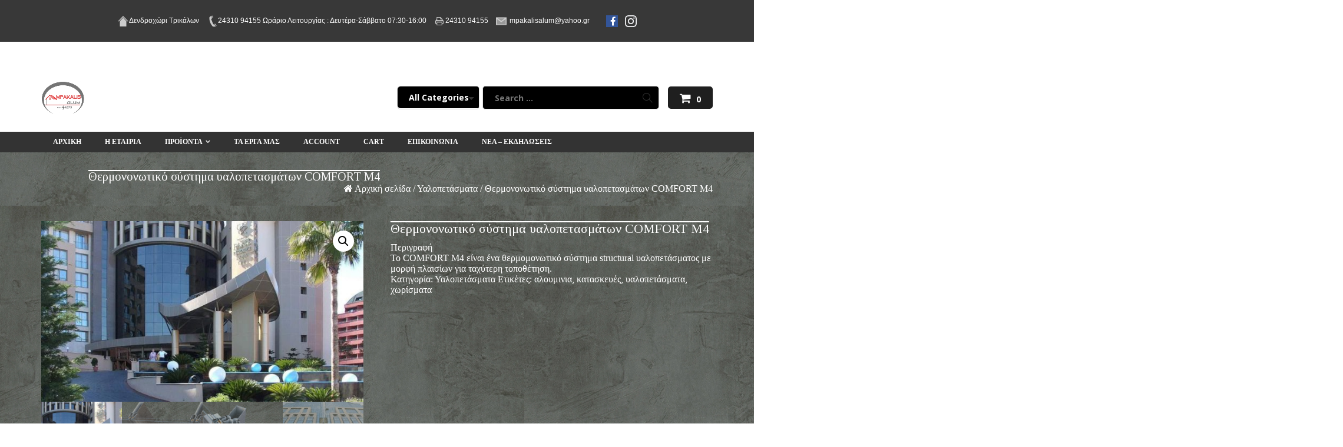

--- FILE ---
content_type: text/html; charset=UTF-8
request_url: https://www.mpakalis-alum.gr/product/%CE%B8%CE%B5%CF%81%CE%BC%CE%BF%CE%BD%CE%BF%CE%BD%CF%89%CF%84%CE%B9%CE%BA%CF%8C-%CF%83%CF%8D%CF%83%CF%84%CE%B7%CE%BC%CE%B1-%CF%85%CE%B1%CE%BB%CE%BF%CF%80%CE%B5%CF%84%CE%B1%CF%83%CE%BC%CE%AC%CF%84-2/
body_size: 41593
content:
<!-- This page is cached by the Hummingbird Performance plugin v3.9.4 - https://wordpress.org/plugins/hummingbird-performance/. --><!DOCTYPE html>
<html dir="ltr" lang="el" prefix="og: https://ogp.me/ns#" class="no-js no-svg">
<head>
<meta charset="UTF-8">
<meta name="viewport" content="width=device-width, initial-scale=1">
<link rel="profile" href="http://gmpg.org/xfn/11">
<title>Θερμονονωτικό σύστημα υαλοπετασμάτων COMFORT M4 - Μpakalis-alum</title>
    <style>
        #wpadminbar #wp-admin-bar-vtrts_free_top_button .ab-icon:before {
            content: "\f185";
            color: #1DAE22;
            top: 3px;
        }
    </style>
    
		<!-- All in One SEO 4.7.1.1 - aioseo.com -->
		<meta name="description" content="Περιγραφή Το COMFORT Μ4 είναι ένα θερμομονωτικό σύστημα structural υαλοπετάσματος με μορφή πλαισίων για ταχύτερη τοποθέτηση." />
		<meta name="robots" content="max-image-preview:large" />
		<link rel="canonical" href="https://www.mpakalis-alum.gr/product/%CE%B8%CE%B5%CF%81%CE%BC%CE%BF%CE%BD%CE%BF%CE%BD%CF%89%CF%84%CE%B9%CE%BA%CF%8C-%CF%83%CF%8D%CF%83%CF%84%CE%B7%CE%BC%CE%B1-%CF%85%CE%B1%CE%BB%CE%BF%CF%80%CE%B5%CF%84%CE%B1%CF%83%CE%BC%CE%AC%CF%84-2/" />
		<meta name="generator" content="All in One SEO (AIOSEO) 4.7.1.1" />
		<meta property="og:locale" content="el_GR" />
		<meta property="og:site_name" content="Μpakalis-alum - Κατασκευές Αλουμινίου και Σιδήρου" />
		<meta property="og:type" content="article" />
		<meta property="og:title" content="Θερμονονωτικό σύστημα υαλοπετασμάτων COMFORT M4 - Μpakalis-alum" />
		<meta property="og:description" content="Περιγραφή Το COMFORT Μ4 είναι ένα θερμομονωτικό σύστημα structural υαλοπετάσματος με μορφή πλαισίων για ταχύτερη τοποθέτηση." />
		<meta property="og:url" content="https://www.mpakalis-alum.gr/product/%CE%B8%CE%B5%CF%81%CE%BC%CE%BF%CE%BD%CE%BF%CE%BD%CF%89%CF%84%CE%B9%CE%BA%CF%8C-%CF%83%CF%8D%CF%83%CF%84%CE%B7%CE%BC%CE%B1-%CF%85%CE%B1%CE%BB%CE%BF%CF%80%CE%B5%CF%84%CE%B1%CF%83%CE%BC%CE%AC%CF%84-2/" />
		<meta property="fb:admins" content="100000883814875" />
		<meta property="og:image" content="https://www.mpakalis-alum.gr/wp-content/uploads/2022/02/logo_mpakalis.jpg" />
		<meta property="og:image:secure_url" content="https://www.mpakalis-alum.gr/wp-content/uploads/2022/02/logo_mpakalis.jpg" />
		<meta property="og:image:width" content="1884" />
		<meta property="og:image:height" content="1452" />
		<meta property="article:published_time" content="2020-02-14T22:39:57+00:00" />
		<meta property="article:modified_time" content="2020-02-14T22:39:58+00:00" />
		<meta property="article:publisher" content="https://www.facebook.com/mpakalis.alum/" />
		<meta name="twitter:card" content="summary" />
		<meta name="twitter:title" content="Θερμονονωτικό σύστημα υαλοπετασμάτων COMFORT M4 - Μpakalis-alum" />
		<meta name="twitter:description" content="Περιγραφή Το COMFORT Μ4 είναι ένα θερμομονωτικό σύστημα structural υαλοπετάσματος με μορφή πλαισίων για ταχύτερη τοποθέτηση." />
		<meta name="twitter:image" content="https://www.mpakalis-alum.gr/wp-content/uploads/2019/06/smale-logon.png" />
		<script type="application/ld+json" class="aioseo-schema">
			{"@context":"https:\/\/schema.org","@graph":[{"@type":"BreadcrumbList","@id":"https:\/\/www.mpakalis-alum.gr\/product\/%CE%B8%CE%B5%CF%81%CE%BC%CE%BF%CE%BD%CE%BF%CE%BD%CF%89%CF%84%CE%B9%CE%BA%CF%8C-%CF%83%CF%8D%CF%83%CF%84%CE%B7%CE%BC%CE%B1-%CF%85%CE%B1%CE%BB%CE%BF%CF%80%CE%B5%CF%84%CE%B1%CF%83%CE%BC%CE%AC%CF%84-2\/#breadcrumblist","itemListElement":[{"@type":"ListItem","@id":"https:\/\/www.mpakalis-alum.gr\/#listItem","position":1,"name":"Home","item":"https:\/\/www.mpakalis-alum.gr\/","nextItem":"https:\/\/www.mpakalis-alum.gr\/product\/%CE%B8%CE%B5%CF%81%CE%BC%CE%BF%CE%BD%CE%BF%CE%BD%CF%89%CF%84%CE%B9%CE%BA%CF%8C-%CF%83%CF%8D%CF%83%CF%84%CE%B7%CE%BC%CE%B1-%CF%85%CE%B1%CE%BB%CE%BF%CF%80%CE%B5%CF%84%CE%B1%CF%83%CE%BC%CE%AC%CF%84-2\/#listItem"},{"@type":"ListItem","@id":"https:\/\/www.mpakalis-alum.gr\/product\/%CE%B8%CE%B5%CF%81%CE%BC%CE%BF%CE%BD%CE%BF%CE%BD%CF%89%CF%84%CE%B9%CE%BA%CF%8C-%CF%83%CF%8D%CF%83%CF%84%CE%B7%CE%BC%CE%B1-%CF%85%CE%B1%CE%BB%CE%BF%CF%80%CE%B5%CF%84%CE%B1%CF%83%CE%BC%CE%AC%CF%84-2\/#listItem","position":2,"name":"\u0398\u03b5\u03c1\u03bc\u03bf\u03bd\u03bf\u03bd\u03c9\u03c4\u03b9\u03ba\u03cc \u03c3\u03cd\u03c3\u03c4\u03b7\u03bc\u03b1 \u03c5\u03b1\u03bb\u03bf\u03c0\u03b5\u03c4\u03b1\u03c3\u03bc\u03ac\u03c4\u03c9\u03bd COMFORT M4","previousItem":"https:\/\/www.mpakalis-alum.gr\/#listItem"}]},{"@type":"ItemPage","@id":"https:\/\/www.mpakalis-alum.gr\/product\/%CE%B8%CE%B5%CF%81%CE%BC%CE%BF%CE%BD%CE%BF%CE%BD%CF%89%CF%84%CE%B9%CE%BA%CF%8C-%CF%83%CF%8D%CF%83%CF%84%CE%B7%CE%BC%CE%B1-%CF%85%CE%B1%CE%BB%CE%BF%CF%80%CE%B5%CF%84%CE%B1%CF%83%CE%BC%CE%AC%CF%84-2\/#itempage","url":"https:\/\/www.mpakalis-alum.gr\/product\/%CE%B8%CE%B5%CF%81%CE%BC%CE%BF%CE%BD%CE%BF%CE%BD%CF%89%CF%84%CE%B9%CE%BA%CF%8C-%CF%83%CF%8D%CF%83%CF%84%CE%B7%CE%BC%CE%B1-%CF%85%CE%B1%CE%BB%CE%BF%CF%80%CE%B5%CF%84%CE%B1%CF%83%CE%BC%CE%AC%CF%84-2\/","name":"\u0398\u03b5\u03c1\u03bc\u03bf\u03bd\u03bf\u03bd\u03c9\u03c4\u03b9\u03ba\u03cc \u03c3\u03cd\u03c3\u03c4\u03b7\u03bc\u03b1 \u03c5\u03b1\u03bb\u03bf\u03c0\u03b5\u03c4\u03b1\u03c3\u03bc\u03ac\u03c4\u03c9\u03bd COMFORT M4 - \u039cpakalis-alum","description":"\u03a0\u03b5\u03c1\u03b9\u03b3\u03c1\u03b1\u03c6\u03ae \u03a4\u03bf COMFORT \u039c4 \u03b5\u03af\u03bd\u03b1\u03b9 \u03ad\u03bd\u03b1 \u03b8\u03b5\u03c1\u03bc\u03bf\u03bc\u03bf\u03bd\u03c9\u03c4\u03b9\u03ba\u03cc \u03c3\u03cd\u03c3\u03c4\u03b7\u03bc\u03b1 structural \u03c5\u03b1\u03bb\u03bf\u03c0\u03b5\u03c4\u03ac\u03c3\u03bc\u03b1\u03c4\u03bf\u03c2 \u03bc\u03b5 \u03bc\u03bf\u03c1\u03c6\u03ae \u03c0\u03bb\u03b1\u03b9\u03c3\u03af\u03c9\u03bd \u03b3\u03b9\u03b1 \u03c4\u03b1\u03c7\u03cd\u03c4\u03b5\u03c1\u03b7 \u03c4\u03bf\u03c0\u03bf\u03b8\u03ad\u03c4\u03b7\u03c3\u03b7.","inLanguage":"el","isPartOf":{"@id":"https:\/\/www.mpakalis-alum.gr\/#website"},"breadcrumb":{"@id":"https:\/\/www.mpakalis-alum.gr\/product\/%CE%B8%CE%B5%CF%81%CE%BC%CE%BF%CE%BD%CE%BF%CE%BD%CF%89%CF%84%CE%B9%CE%BA%CF%8C-%CF%83%CF%8D%CF%83%CF%84%CE%B7%CE%BC%CE%B1-%CF%85%CE%B1%CE%BB%CE%BF%CF%80%CE%B5%CF%84%CE%B1%CF%83%CE%BC%CE%AC%CF%84-2\/#breadcrumblist"},"image":{"@type":"ImageObject","url":"https:\/\/www.mpakalis-alum.gr\/wp-content\/uploads\/2020\/02\/m4-fame-res1.tmb-864x468-1.jpg","@id":"https:\/\/www.mpakalis-alum.gr\/product\/%CE%B8%CE%B5%CF%81%CE%BC%CE%BF%CE%BD%CE%BF%CE%BD%CF%89%CF%84%CE%B9%CE%BA%CF%8C-%CF%83%CF%8D%CF%83%CF%84%CE%B7%CE%BC%CE%B1-%CF%85%CE%B1%CE%BB%CE%BF%CF%80%CE%B5%CF%84%CE%B1%CF%83%CE%BC%CE%AC%CF%84-2\/#mainImage","width":882,"height":496},"primaryImageOfPage":{"@id":"https:\/\/www.mpakalis-alum.gr\/product\/%CE%B8%CE%B5%CF%81%CE%BC%CE%BF%CE%BD%CE%BF%CE%BD%CF%89%CF%84%CE%B9%CE%BA%CF%8C-%CF%83%CF%8D%CF%83%CF%84%CE%B7%CE%BC%CE%B1-%CF%85%CE%B1%CE%BB%CE%BF%CF%80%CE%B5%CF%84%CE%B1%CF%83%CE%BC%CE%AC%CF%84-2\/#mainImage"},"datePublished":"2020-02-15T00:39:57+02:00","dateModified":"2020-02-15T00:39:58+02:00"},{"@type":"Organization","@id":"https:\/\/www.mpakalis-alum.gr\/#organization","name":"\u039cpakalis-alum","description":"\u039a\u03b1\u03c4\u03b1\u03c3\u03ba\u03b5\u03c5\u03ad\u03c2 \u0391\u03bb\u03bf\u03c5\u03bc\u03b9\u03bd\u03af\u03bf\u03c5 \u03ba\u03b1\u03b9 \u03a3\u03b9\u03b4\u03ae\u03c1\u03bf\u03c5","url":"https:\/\/www.mpakalis-alum.gr\/","telephone":"+302431094155","logo":{"@type":"ImageObject","url":"https:\/\/www.mpakalis-alum.gr\/wp-content\/uploads\/2022\/02\/100897106_240312497394792_250873111388356608_n-\u0391\u03bd\u03c4\u03af\u03b3\u03c1\u03b1\u03c6\u03bf.jpg","@id":"https:\/\/www.mpakalis-alum.gr\/product\/%CE%B8%CE%B5%CF%81%CE%BC%CE%BF%CE%BD%CE%BF%CE%BD%CF%89%CF%84%CE%B9%CE%BA%CF%8C-%CF%83%CF%8D%CF%83%CF%84%CE%B7%CE%BC%CE%B1-%CF%85%CE%B1%CE%BB%CE%BF%CF%80%CE%B5%CF%84%CE%B1%CF%83%CE%BC%CE%AC%CF%84-2\/#organizationLogo","width":457,"height":280},"image":{"@id":"https:\/\/www.mpakalis-alum.gr\/product\/%CE%B8%CE%B5%CF%81%CE%BC%CE%BF%CE%BD%CE%BF%CE%BD%CF%89%CF%84%CE%B9%CE%BA%CF%8C-%CF%83%CF%8D%CF%83%CF%84%CE%B7%CE%BC%CE%B1-%CF%85%CE%B1%CE%BB%CE%BF%CF%80%CE%B5%CF%84%CE%B1%CF%83%CE%BC%CE%AC%CF%84-2\/#organizationLogo"},"sameAs":["https:\/\/www.facebook.com\/mpakalis.alum\/","https:\/\/www.instagram.com\/mpakalisalum\/?hl=el"]},{"@type":"WebSite","@id":"https:\/\/www.mpakalis-alum.gr\/#website","url":"https:\/\/www.mpakalis-alum.gr\/","name":"\u039cpakalis-alum","description":"\u039a\u03b1\u03c4\u03b1\u03c3\u03ba\u03b5\u03c5\u03ad\u03c2 \u0391\u03bb\u03bf\u03c5\u03bc\u03b9\u03bd\u03af\u03bf\u03c5 \u03ba\u03b1\u03b9 \u03a3\u03b9\u03b4\u03ae\u03c1\u03bf\u03c5","inLanguage":"el","publisher":{"@id":"https:\/\/www.mpakalis-alum.gr\/#organization"}}]}
		</script>
		<!-- All in One SEO -->

<link rel='dns-prefetch' href='//maps.googleapis.com' />
<link rel='dns-prefetch' href='//fonts.googleapis.com' />
<link href='http://fonts.googleapis.com' rel='preconnect' />
<link href='//fonts.gstatic.com' crossorigin='' rel='preconnect' />
<link rel="alternate" type="application/rss+xml" title="Ροή RSS &raquo; Μpakalis-alum" href="https://www.mpakalis-alum.gr/feed/" />
<link rel="alternate" type="application/rss+xml" title="Ροή Σχολίων &raquo; Μpakalis-alum" href="https://www.mpakalis-alum.gr/comments/feed/" />
<link rel="alternate" type="application/rss+xml" title="Ροή Σχολίων Μpakalis-alum &raquo; Θερμονονωτικό σύστημα υαλοπετασμάτων COMFORT M4" href="https://www.mpakalis-alum.gr/product/%CE%B8%CE%B5%CF%81%CE%BC%CE%BF%CE%BD%CE%BF%CE%BD%CF%89%CF%84%CE%B9%CE%BA%CF%8C-%CF%83%CF%8D%CF%83%CF%84%CE%B7%CE%BC%CE%B1-%CF%85%CE%B1%CE%BB%CE%BF%CF%80%CE%B5%CF%84%CE%B1%CF%83%CE%BC%CE%AC%CF%84-2/feed/" />
		<!-- This site uses the Google Analytics by ExactMetrics plugin v8.0.1 - Using Analytics tracking - https://www.exactmetrics.com/ -->
		<!-- Note: ExactMetrics is not currently configured on this site. The site owner needs to authenticate with Google Analytics in the ExactMetrics settings panel. -->
					<!-- No tracking code set -->
				<!-- / Google Analytics by ExactMetrics -->
		<script type="text/javascript">
/* <![CDATA[ */
window._wpemojiSettings = {"baseUrl":"https:\/\/s.w.org\/images\/core\/emoji\/15.0.3\/72x72\/","ext":".png","svgUrl":"https:\/\/s.w.org\/images\/core\/emoji\/15.0.3\/svg\/","svgExt":".svg","source":{"concatemoji":"https:\/\/www.mpakalis-alum.gr\/wp-includes\/js\/wp-emoji-release.min.js?ver=6.6.4"}};
/*! This file is auto-generated */
!function(i,n){var o,s,e;function c(e){try{var t={supportTests:e,timestamp:(new Date).valueOf()};sessionStorage.setItem(o,JSON.stringify(t))}catch(e){}}function p(e,t,n){e.clearRect(0,0,e.canvas.width,e.canvas.height),e.fillText(t,0,0);var t=new Uint32Array(e.getImageData(0,0,e.canvas.width,e.canvas.height).data),r=(e.clearRect(0,0,e.canvas.width,e.canvas.height),e.fillText(n,0,0),new Uint32Array(e.getImageData(0,0,e.canvas.width,e.canvas.height).data));return t.every(function(e,t){return e===r[t]})}function u(e,t,n){switch(t){case"flag":return n(e,"\ud83c\udff3\ufe0f\u200d\u26a7\ufe0f","\ud83c\udff3\ufe0f\u200b\u26a7\ufe0f")?!1:!n(e,"\ud83c\uddfa\ud83c\uddf3","\ud83c\uddfa\u200b\ud83c\uddf3")&&!n(e,"\ud83c\udff4\udb40\udc67\udb40\udc62\udb40\udc65\udb40\udc6e\udb40\udc67\udb40\udc7f","\ud83c\udff4\u200b\udb40\udc67\u200b\udb40\udc62\u200b\udb40\udc65\u200b\udb40\udc6e\u200b\udb40\udc67\u200b\udb40\udc7f");case"emoji":return!n(e,"\ud83d\udc26\u200d\u2b1b","\ud83d\udc26\u200b\u2b1b")}return!1}function f(e,t,n){var r="undefined"!=typeof WorkerGlobalScope&&self instanceof WorkerGlobalScope?new OffscreenCanvas(300,150):i.createElement("canvas"),a=r.getContext("2d",{willReadFrequently:!0}),o=(a.textBaseline="top",a.font="600 32px Arial",{});return e.forEach(function(e){o[e]=t(a,e,n)}),o}function t(e){var t=i.createElement("script");t.src=e,t.defer=!0,i.head.appendChild(t)}"undefined"!=typeof Promise&&(o="wpEmojiSettingsSupports",s=["flag","emoji"],n.supports={everything:!0,everythingExceptFlag:!0},e=new Promise(function(e){i.addEventListener("DOMContentLoaded",e,{once:!0})}),new Promise(function(t){var n=function(){try{var e=JSON.parse(sessionStorage.getItem(o));if("object"==typeof e&&"number"==typeof e.timestamp&&(new Date).valueOf()<e.timestamp+604800&&"object"==typeof e.supportTests)return e.supportTests}catch(e){}return null}();if(!n){if("undefined"!=typeof Worker&&"undefined"!=typeof OffscreenCanvas&&"undefined"!=typeof URL&&URL.createObjectURL&&"undefined"!=typeof Blob)try{var e="postMessage("+f.toString()+"("+[JSON.stringify(s),u.toString(),p.toString()].join(",")+"));",r=new Blob([e],{type:"text/javascript"}),a=new Worker(URL.createObjectURL(r),{name:"wpTestEmojiSupports"});return void(a.onmessage=function(e){c(n=e.data),a.terminate(),t(n)})}catch(e){}c(n=f(s,u,p))}t(n)}).then(function(e){for(var t in e)n.supports[t]=e[t],n.supports.everything=n.supports.everything&&n.supports[t],"flag"!==t&&(n.supports.everythingExceptFlag=n.supports.everythingExceptFlag&&n.supports[t]);n.supports.everythingExceptFlag=n.supports.everythingExceptFlag&&!n.supports.flag,n.DOMReady=!1,n.readyCallback=function(){n.DOMReady=!0}}).then(function(){return e}).then(function(){var e;n.supports.everything||(n.readyCallback(),(e=n.source||{}).concatemoji?t(e.concatemoji):e.wpemoji&&e.twemoji&&(t(e.twemoji),t(e.wpemoji)))}))}((window,document),window._wpemojiSettings);
/* ]]> */
</script>
<link rel='stylesheet' id='codepeople-loading-page-style-css' href='https://www.mpakalis-alum.gr/wp-content/plugins/loading-page/css/loading-page.css?ver=free-1.1.18' type='text/css' media='' />
<link rel='stylesheet' id='codepeople-loading-page-style-effect-css' href='https://www.mpakalis-alum.gr/wp-content/plugins/loading-page/css/loading-page.css?ver=free-1.1.18' type='text/css' media='' />
<style id='wp-emoji-styles-inline-css' type='text/css'>

	img.wp-smiley, img.emoji {
		display: inline !important;
		border: none !important;
		box-shadow: none !important;
		height: 1em !important;
		width: 1em !important;
		margin: 0 0.07em !important;
		vertical-align: -0.1em !important;
		background: none !important;
		padding: 0 !important;
	}
</style>
<link rel='stylesheet' id='wp-block-library-css' href='https://www.mpakalis-alum.gr/wp-includes/css/dist/block-library/style.min.css?ver=6.6.4' type='text/css' media='all' />
<style id='classic-theme-styles-inline-css' type='text/css'>
/*! This file is auto-generated */
.wp-block-button__link{color:#fff;background-color:#32373c;border-radius:9999px;box-shadow:none;text-decoration:none;padding:calc(.667em + 2px) calc(1.333em + 2px);font-size:1.125em}.wp-block-file__button{background:#32373c;color:#fff;text-decoration:none}
</style>
<style id='global-styles-inline-css' type='text/css'>
:root{--wp--preset--aspect-ratio--square: 1;--wp--preset--aspect-ratio--4-3: 4/3;--wp--preset--aspect-ratio--3-4: 3/4;--wp--preset--aspect-ratio--3-2: 3/2;--wp--preset--aspect-ratio--2-3: 2/3;--wp--preset--aspect-ratio--16-9: 16/9;--wp--preset--aspect-ratio--9-16: 9/16;--wp--preset--color--black: #000000;--wp--preset--color--cyan-bluish-gray: #abb8c3;--wp--preset--color--white: #ffffff;--wp--preset--color--pale-pink: #f78da7;--wp--preset--color--vivid-red: #cf2e2e;--wp--preset--color--luminous-vivid-orange: #ff6900;--wp--preset--color--luminous-vivid-amber: #fcb900;--wp--preset--color--light-green-cyan: #7bdcb5;--wp--preset--color--vivid-green-cyan: #00d084;--wp--preset--color--pale-cyan-blue: #8ed1fc;--wp--preset--color--vivid-cyan-blue: #0693e3;--wp--preset--color--vivid-purple: #9b51e0;--wp--preset--gradient--vivid-cyan-blue-to-vivid-purple: linear-gradient(135deg,rgba(6,147,227,1) 0%,rgb(155,81,224) 100%);--wp--preset--gradient--light-green-cyan-to-vivid-green-cyan: linear-gradient(135deg,rgb(122,220,180) 0%,rgb(0,208,130) 100%);--wp--preset--gradient--luminous-vivid-amber-to-luminous-vivid-orange: linear-gradient(135deg,rgba(252,185,0,1) 0%,rgba(255,105,0,1) 100%);--wp--preset--gradient--luminous-vivid-orange-to-vivid-red: linear-gradient(135deg,rgba(255,105,0,1) 0%,rgb(207,46,46) 100%);--wp--preset--gradient--very-light-gray-to-cyan-bluish-gray: linear-gradient(135deg,rgb(238,238,238) 0%,rgb(169,184,195) 100%);--wp--preset--gradient--cool-to-warm-spectrum: linear-gradient(135deg,rgb(74,234,220) 0%,rgb(151,120,209) 20%,rgb(207,42,186) 40%,rgb(238,44,130) 60%,rgb(251,105,98) 80%,rgb(254,248,76) 100%);--wp--preset--gradient--blush-light-purple: linear-gradient(135deg,rgb(255,206,236) 0%,rgb(152,150,240) 100%);--wp--preset--gradient--blush-bordeaux: linear-gradient(135deg,rgb(254,205,165) 0%,rgb(254,45,45) 50%,rgb(107,0,62) 100%);--wp--preset--gradient--luminous-dusk: linear-gradient(135deg,rgb(255,203,112) 0%,rgb(199,81,192) 50%,rgb(65,88,208) 100%);--wp--preset--gradient--pale-ocean: linear-gradient(135deg,rgb(255,245,203) 0%,rgb(182,227,212) 50%,rgb(51,167,181) 100%);--wp--preset--gradient--electric-grass: linear-gradient(135deg,rgb(202,248,128) 0%,rgb(113,206,126) 100%);--wp--preset--gradient--midnight: linear-gradient(135deg,rgb(2,3,129) 0%,rgb(40,116,252) 100%);--wp--preset--font-size--small: 13px;--wp--preset--font-size--medium: 20px;--wp--preset--font-size--large: 36px;--wp--preset--font-size--x-large: 42px;--wp--preset--font-family--inter: "Inter", sans-serif;--wp--preset--font-family--cardo: Cardo;--wp--preset--spacing--20: 0.44rem;--wp--preset--spacing--30: 0.67rem;--wp--preset--spacing--40: 1rem;--wp--preset--spacing--50: 1.5rem;--wp--preset--spacing--60: 2.25rem;--wp--preset--spacing--70: 3.38rem;--wp--preset--spacing--80: 5.06rem;--wp--preset--shadow--natural: 6px 6px 9px rgba(0, 0, 0, 0.2);--wp--preset--shadow--deep: 12px 12px 50px rgba(0, 0, 0, 0.4);--wp--preset--shadow--sharp: 6px 6px 0px rgba(0, 0, 0, 0.2);--wp--preset--shadow--outlined: 6px 6px 0px -3px rgba(255, 255, 255, 1), 6px 6px rgba(0, 0, 0, 1);--wp--preset--shadow--crisp: 6px 6px 0px rgba(0, 0, 0, 1);}:where(.is-layout-flex){gap: 0.5em;}:where(.is-layout-grid){gap: 0.5em;}body .is-layout-flex{display: flex;}.is-layout-flex{flex-wrap: wrap;align-items: center;}.is-layout-flex > :is(*, div){margin: 0;}body .is-layout-grid{display: grid;}.is-layout-grid > :is(*, div){margin: 0;}:where(.wp-block-columns.is-layout-flex){gap: 2em;}:where(.wp-block-columns.is-layout-grid){gap: 2em;}:where(.wp-block-post-template.is-layout-flex){gap: 1.25em;}:where(.wp-block-post-template.is-layout-grid){gap: 1.25em;}.has-black-color{color: var(--wp--preset--color--black) !important;}.has-cyan-bluish-gray-color{color: var(--wp--preset--color--cyan-bluish-gray) !important;}.has-white-color{color: var(--wp--preset--color--white) !important;}.has-pale-pink-color{color: var(--wp--preset--color--pale-pink) !important;}.has-vivid-red-color{color: var(--wp--preset--color--vivid-red) !important;}.has-luminous-vivid-orange-color{color: var(--wp--preset--color--luminous-vivid-orange) !important;}.has-luminous-vivid-amber-color{color: var(--wp--preset--color--luminous-vivid-amber) !important;}.has-light-green-cyan-color{color: var(--wp--preset--color--light-green-cyan) !important;}.has-vivid-green-cyan-color{color: var(--wp--preset--color--vivid-green-cyan) !important;}.has-pale-cyan-blue-color{color: var(--wp--preset--color--pale-cyan-blue) !important;}.has-vivid-cyan-blue-color{color: var(--wp--preset--color--vivid-cyan-blue) !important;}.has-vivid-purple-color{color: var(--wp--preset--color--vivid-purple) !important;}.has-black-background-color{background-color: var(--wp--preset--color--black) !important;}.has-cyan-bluish-gray-background-color{background-color: var(--wp--preset--color--cyan-bluish-gray) !important;}.has-white-background-color{background-color: var(--wp--preset--color--white) !important;}.has-pale-pink-background-color{background-color: var(--wp--preset--color--pale-pink) !important;}.has-vivid-red-background-color{background-color: var(--wp--preset--color--vivid-red) !important;}.has-luminous-vivid-orange-background-color{background-color: var(--wp--preset--color--luminous-vivid-orange) !important;}.has-luminous-vivid-amber-background-color{background-color: var(--wp--preset--color--luminous-vivid-amber) !important;}.has-light-green-cyan-background-color{background-color: var(--wp--preset--color--light-green-cyan) !important;}.has-vivid-green-cyan-background-color{background-color: var(--wp--preset--color--vivid-green-cyan) !important;}.has-pale-cyan-blue-background-color{background-color: var(--wp--preset--color--pale-cyan-blue) !important;}.has-vivid-cyan-blue-background-color{background-color: var(--wp--preset--color--vivid-cyan-blue) !important;}.has-vivid-purple-background-color{background-color: var(--wp--preset--color--vivid-purple) !important;}.has-black-border-color{border-color: var(--wp--preset--color--black) !important;}.has-cyan-bluish-gray-border-color{border-color: var(--wp--preset--color--cyan-bluish-gray) !important;}.has-white-border-color{border-color: var(--wp--preset--color--white) !important;}.has-pale-pink-border-color{border-color: var(--wp--preset--color--pale-pink) !important;}.has-vivid-red-border-color{border-color: var(--wp--preset--color--vivid-red) !important;}.has-luminous-vivid-orange-border-color{border-color: var(--wp--preset--color--luminous-vivid-orange) !important;}.has-luminous-vivid-amber-border-color{border-color: var(--wp--preset--color--luminous-vivid-amber) !important;}.has-light-green-cyan-border-color{border-color: var(--wp--preset--color--light-green-cyan) !important;}.has-vivid-green-cyan-border-color{border-color: var(--wp--preset--color--vivid-green-cyan) !important;}.has-pale-cyan-blue-border-color{border-color: var(--wp--preset--color--pale-cyan-blue) !important;}.has-vivid-cyan-blue-border-color{border-color: var(--wp--preset--color--vivid-cyan-blue) !important;}.has-vivid-purple-border-color{border-color: var(--wp--preset--color--vivid-purple) !important;}.has-vivid-cyan-blue-to-vivid-purple-gradient-background{background: var(--wp--preset--gradient--vivid-cyan-blue-to-vivid-purple) !important;}.has-light-green-cyan-to-vivid-green-cyan-gradient-background{background: var(--wp--preset--gradient--light-green-cyan-to-vivid-green-cyan) !important;}.has-luminous-vivid-amber-to-luminous-vivid-orange-gradient-background{background: var(--wp--preset--gradient--luminous-vivid-amber-to-luminous-vivid-orange) !important;}.has-luminous-vivid-orange-to-vivid-red-gradient-background{background: var(--wp--preset--gradient--luminous-vivid-orange-to-vivid-red) !important;}.has-very-light-gray-to-cyan-bluish-gray-gradient-background{background: var(--wp--preset--gradient--very-light-gray-to-cyan-bluish-gray) !important;}.has-cool-to-warm-spectrum-gradient-background{background: var(--wp--preset--gradient--cool-to-warm-spectrum) !important;}.has-blush-light-purple-gradient-background{background: var(--wp--preset--gradient--blush-light-purple) !important;}.has-blush-bordeaux-gradient-background{background: var(--wp--preset--gradient--blush-bordeaux) !important;}.has-luminous-dusk-gradient-background{background: var(--wp--preset--gradient--luminous-dusk) !important;}.has-pale-ocean-gradient-background{background: var(--wp--preset--gradient--pale-ocean) !important;}.has-electric-grass-gradient-background{background: var(--wp--preset--gradient--electric-grass) !important;}.has-midnight-gradient-background{background: var(--wp--preset--gradient--midnight) !important;}.has-small-font-size{font-size: var(--wp--preset--font-size--small) !important;}.has-medium-font-size{font-size: var(--wp--preset--font-size--medium) !important;}.has-large-font-size{font-size: var(--wp--preset--font-size--large) !important;}.has-x-large-font-size{font-size: var(--wp--preset--font-size--x-large) !important;}
:where(.wp-block-post-template.is-layout-flex){gap: 1.25em;}:where(.wp-block-post-template.is-layout-grid){gap: 1.25em;}
:where(.wp-block-columns.is-layout-flex){gap: 2em;}:where(.wp-block-columns.is-layout-grid){gap: 2em;}
:root :where(.wp-block-pullquote){font-size: 1.5em;line-height: 1.6;}
</style>
<link rel='stylesheet' id='wphb-1-css' href='https://www.mpakalis-alum.gr/wp-content/uploads/hummingbird-assets/2429e4207867ea3bf4752b368803fbc5.css' type='text/css' media='' />
<link rel='stylesheet' id='photoswipe-css' href='https://www.mpakalis-alum.gr/wp-content/plugins/woocommerce/assets/css/photoswipe/photoswipe.min.css?ver=9.3.5' type='text/css' media='all' />
<link rel='stylesheet' id='photoswipe-default-skin-css' href='https://www.mpakalis-alum.gr/wp-content/plugins/woocommerce/assets/css/photoswipe/default-skin/default-skin.min.css?ver=9.3.5' type='text/css' media='all' />
<link rel='stylesheet' id='woocommerce-layout-css' href='https://www.mpakalis-alum.gr/wp-content/plugins/woocommerce/assets/css/woocommerce-layout.css?ver=9.3.5' type='text/css' media='all' />
<link rel='stylesheet' id='woocommerce-smallscreen-css' href='https://www.mpakalis-alum.gr/wp-content/plugins/woocommerce/assets/css/woocommerce-smallscreen.css?ver=9.3.5' type='text/css' media='only screen and (max-width: 768px)' />
<link rel='stylesheet' id='woocommerce-general-css' href='https://www.mpakalis-alum.gr/wp-content/uploads/hummingbird-assets/61433b93d1a970ae5b828fef0c889bd1.css' type='text/css' media='all' />
<style id='woocommerce-inline-inline-css' type='text/css'>
.woocommerce form .form-row .required { visibility: visible; }
</style>
<link rel='stylesheet' id='hamburger.css-css' href='https://www.mpakalis-alum.gr/wp-content/uploads/hummingbird-assets/762e4c63320befeb5cbecf1d82d6a9fe.css' type='text/css' media='all' />
<link rel='stylesheet' id='wprmenu.css-css' href='https://www.mpakalis-alum.gr/wp-content/uploads/hummingbird-assets/ae6e2182afe0333b7178700957dff787.css' type='text/css' media='all' />
<style id='wprmenu.css-inline-css' type='text/css'>
@media only screen and ( max-width: 768px ) {html body div.wprm-wrapper {overflow: scroll;}html body div.wprm-overlay{ background: rgb(0,0,0) }#mg-wprm-wrap ul li {border-top: solid 1px rgba(255,255,255,0.05);border-bottom: solid 1px rgba(255,255,255,0.05);}#wprmenu_bar {background-image: url();background-size: cover ;background-repeat: repeat;}#wprmenu_bar {background-color: #c92c2c;}html body div#mg-wprm-wrap .wpr_submit .icon.icon-search {color: #ffffff;}#wprmenu_bar .menu_title,#wprmenu_bar .wprmenu_icon_menu,#wprmenu_bar .menu_title a {color: #ffffff;}#wprmenu_bar .menu_title a {font-size: 20px;font-weight: normal;}#mg-wprm-wrap li.menu-item a {font-size: 15px;text-transform: uppercase;font-weight: normal;}#mg-wprm-wrap li.menu-item-has-children ul.sub-menu a {font-size: 15px;text-transform: uppercase;font-weight: normal;}#mg-wprm-wrap li.current-menu-item > a {background: #020202;}#mg-wprm-wrap li.current-menu-item > a,#mg-wprm-wrap li.current-menu-item span.wprmenu_icon{color: #020202 !important;}#mg-wprm-wrap {background-color: #020000;}.cbp-spmenu-push-toright,.cbp-spmenu-push-toright .mm-slideout {left: 80% ;}.cbp-spmenu-push-toleft {left: -80% ;}#mg-wprm-wrap.cbp-spmenu-right,#mg-wprm-wrap.cbp-spmenu-left,#mg-wprm-wrap.cbp-spmenu-right.custom,#mg-wprm-wrap.cbp-spmenu-left.custom,.cbp-spmenu-vertical {width: 80%;max-width: 400px;}#mg-wprm-wrap ul#wprmenu_menu_ul li.menu-item a,div#mg-wprm-wrap ul li span.wprmenu_icon {color: #ffffff;}#mg-wprm-wrap ul#wprmenu_menu_ul li.menu-item:valid ~ a{color: #020202;}#mg-wprm-wrap ul#wprmenu_menu_ul li.menu-item a:hover {background: #d53f3f;color: #ffffff !important;}div#mg-wprm-wrap ul>li:hover>span.wprmenu_icon {color: #ffffff !important;}.wprmenu_bar .hamburger-inner,.wprmenu_bar .hamburger-inner::before,.wprmenu_bar .hamburger-inner::after {background: #ffffff;}.wprmenu_bar .hamburger:hover .hamburger-inner,.wprmenu_bar .hamburger:hover .hamburger-inner::before,.wprmenu_bar .hamburger:hover .hamburger-inner::after {background: #020202;}div.wprmenu_bar div.hamburger{padding-right: 6px !important;}#wprmenu_menu.left {width:80%;left: -80%;right: auto;}#wprmenu_menu.right {width:80%;right: -80%;left: auto;}html body div#wprmenu_bar {height : 42px;}#mg-wprm-wrap.cbp-spmenu-left,#mg-wprm-wrap.cbp-spmenu-right,#mg-widgetmenu-wrap.cbp-spmenu-widget-left,#mg-widgetmenu-wrap.cbp-spmenu-widget-right {top: 42px !important;}.wprmenu_bar .hamburger {float: left;}.wprmenu_bar #custom_menu_icon.hamburger {top: px;left: px;float: left !important;background-color: #cccccc;}button#responsive-menu-button,icon#cactus-toggle-icon{ display: none !important; }.wpr_custom_menu #custom_menu_icon {display: block;}html { padding-top: 42px !important; }#wprmenu_bar,#mg-wprm-wrap { display: block; }div#wpadminbar { position: fixed; }}
</style>
<link rel='stylesheet' id='wpr_icons-css' href='https://www.mpakalis-alum.gr/wp-content/uploads/hummingbird-assets/e777886578922dde799d324a461d502e.css' type='text/css' media='all' />
<link rel='stylesheet' id='wpforms-classic-base-css' href='https://www.mpakalis-alum.gr/wp-content/plugins/wpforms-lite/assets/css/frontend/classic/wpforms-base.min.css?ver=1.9.0.4' type='text/css' media='all' />
<link rel='stylesheet' id='astore-google-fonts-css' href='//fonts.googleapis.com/css?family=Oswald%3Aregular%2C700%7COpen+Sans%3Aregular%2Citalic%2C700%26subset%3Dlatin%2C&#038;ver=6.6.4' type='text/css' media='' />
<link rel='stylesheet' id='simple-line-icons-css' href='https://www.mpakalis-alum.gr/wp-content/uploads/hummingbird-assets/bdd65e488fd5641c6307844caa8479d7.css' type='text/css' media='' />
<link rel='stylesheet' id='bootstrap-css' href='https://www.mpakalis-alum.gr/wp-content/uploads/hummingbird-assets/14499d7927507aaa4bf54456b6970a19.css' type='text/css' media='' />
<link rel='stylesheet' id='font-awesome-css' href='https://www.mpakalis-alum.gr/wp-content/plugins/elementor/assets/lib/font-awesome/css/font-awesome.min.css?ver=4.7.0' type='text/css' media='all' />
<link rel='stylesheet' id='owl-carousel-css' href='https://www.mpakalis-alum.gr/wp-content/uploads/hummingbird-assets/e7dc202800c2fe970bdf3781b2deb2b3.css' type='text/css' media='' />
<link rel='stylesheet' id='animate-css' href='https://www.mpakalis-alum.gr/wp-content/uploads/hummingbird-assets/ff2b473b68048ac83cdacfb757d3d1ff.css' type='text/css' media='all' />
<link rel='stylesheet' id='astore-style-css' href='https://www.mpakalis-alum.gr/wp-content/uploads/hummingbird-assets/2b4eca005e27638b5b85694a6d9207b6.css' type='text/css' media='all' />
<style id='astore-style-inline-css' type='text/css'>
.site-name,
		  .site-tagline {
		  color: 333333 !important;
	  }.site-tagline {
			  display: none;
		  }
h1,h2,h3,h4,h5,h6{font-family:Oswald;}body,button,input,select,textarea{font-family:Open Sans;}html, body, div{font-size:1px;}h1{font-size:1px;}h2{font-size:5px;}h3{font-size:4px;}h4{font-size:2px;}h5{font-size:1px;}h6{font-size:2px;}.astore-section .astore-section-title{font-size:40px;}.astore-section .astore-section-desc{font-size:14px;}.astore-section h4{font-size:20px;}.astore-section, .astore-section p, .astore-section div{font-size:14px;}.astore-section-title {
		  color: #ffffff;
	  }.astore-section-desc {
		  color: #ffffff;
	  }.astore-feature-caption h4,
	  .astore-team-vcard h4,
	  .astore-counter-title,
	  .astore-section .astore-testimonial-name,
	  .astore-section .entry-title,
	  .astore-section .woocommerce ul.products li.product h3 {
		  color: #ffffff;
	  }.astore-section-content {
		  color: #ffffff;
	  }.astore-section-content a {
		  color: #ffffff;
	  }.astore-section-content a:hover {
		  color: #dd0000;
	  }.astore-feature-item i,
	  .astore-counter-item i,
	  .astore-feature-item i {
		  color: #ffffff;
	  }header .astore-fixed-header-wrap,header .astore-fixed-header-wrap .astore-header{background-color:rgba(56,56,56,1);}
</style>
<link rel='stylesheet' id='child-theme-style-css' href='https://www.mpakalis-alum.gr/wp-content/themes/astore/style.css?ver=1.0.91036873842' type='text/css' media='all' />
<script type="text/javascript" src="https://maps.googleapis.com/maps/api/js?key&amp;ver=6.6.4" id="enqueue_scripts-js"></script>
<script type="text/javascript" id="ahc_front_js-js-extra">
/* <![CDATA[ */
var ahc_ajax_front = {"ajax_url":"https:\/\/www.mpakalis-alum.gr\/wp-admin\/admin-ajax.php","page_id":"7058","page_title":"\u0398\u03b5\u03c1\u03bc\u03bf\u03bd\u03bf\u03bd\u03c9\u03c4\u03b9\u03ba\u03cc \u03c3\u03cd\u03c3\u03c4\u03b7\u03bc\u03b1 \u03c5\u03b1\u03bb\u03bf\u03c0\u03b5\u03c4\u03b1\u03c3\u03bc\u03ac\u03c4\u03c9\u03bd COMFORT M4","post_type":"product"};
/* ]]> */
</script>
<script type="text/javascript" src="https://www.mpakalis-alum.gr/wp-content/plugins/visitors-traffic-real-time-statistics/js/front.js?ver=6.6.4" id="ahc_front_js-js"></script>
<script type="text/javascript" id="jquery-core-js-extra">
/* <![CDATA[ */
var pp = {"ajax_url":"https:\/\/www.mpakalis-alum.gr\/wp-admin\/admin-ajax.php"};
/* ]]> */
</script>
<script type="text/javascript" src="https://www.mpakalis-alum.gr/wp-includes/js/jquery/jquery.min.js?ver=3.7.1" id="jquery-core-js"></script>
<script type="text/javascript" src="https://www.mpakalis-alum.gr/wp-includes/js/jquery/jquery-migrate.min.js?ver=3.4.1" id="jquery-migrate-js"></script>
<script type="text/javascript" src="https://www.mpakalis-alum.gr/wp-content/plugins/loading-page/loading-screens/logo/loading-logo.js?ver=free-1.1.18" id="codepeople-loading-page-script-logo-js"></script>
<script type="text/javascript" id="codepeople-loading-page-script-js-before">
/* <![CDATA[ */
loading_page_settings={"loadingScreen":1,"closeBtn":true,"removeInOnLoad":false,"codeblock":"","backgroundColor":"rgba(239,239,239,.8)","foregroundColor":"#000000","backgroundImage":"https:\/\/www.mpakalis-alum.gr\/wp-content\/uploads\/2019\/07\/LOADINF.png","additionalSeconds":0,"pageEffect":"none","backgroundRepeat":"no-repeat","fullscreen":0,"graphic":"logo","text":0,"lp_ls":{"logo":{"image":"https:\/\/www.mpakalis-alum.gr\/wp-content\/plugins\/loading-page\/loading-screens\/logo\/images\/01.svg"}},"screen_size":"all","screen_width":0,"deepSearch":0,"modifyDisplayRule":0,"triggerLinkScreenNeverClose":0,"triggerLinkScreenCloseAfter":4};
/* ]]> */
</script>
<script type="text/javascript" src="https://www.mpakalis-alum.gr/wp-content/plugins/loading-page/js/loading-page.min.js?ver=free-1.1.18" id="codepeople-loading-page-script-js"></script>
<script type="text/javascript" src="https://www.mpakalis-alum.gr/wp-content/plugins/woocommerce/assets/js/jquery-blockui/jquery.blockUI.min.js?ver=2.7.0-wc.9.3.5" id="jquery-blockui-js" defer="defer" data-wp-strategy="defer"></script>
<script type="text/javascript" id="wc-add-to-cart-js-extra">
/* <![CDATA[ */
var wc_add_to_cart_params = {"ajax_url":"\/wp-admin\/admin-ajax.php","wc_ajax_url":"\/?wc-ajax=%%endpoint%%","i18n_view_cart":"\u039a\u03b1\u03bb\u03ac\u03b8\u03b9","cart_url":"https:\/\/www.mpakalis-alum.gr\/checkout\/","is_cart":"","cart_redirect_after_add":"no"};
/* ]]> */
</script>
<script type="text/javascript" src="https://www.mpakalis-alum.gr/wp-content/plugins/woocommerce/assets/js/frontend/add-to-cart.min.js?ver=9.3.5" id="wc-add-to-cart-js" defer="defer" data-wp-strategy="defer"></script>
<script type="text/javascript" src="https://www.mpakalis-alum.gr/wp-content/plugins/woocommerce/assets/js/zoom/jquery.zoom.min.js?ver=1.7.21-wc.9.3.5" id="zoom-js" defer="defer" data-wp-strategy="defer"></script>
<script type="text/javascript" src="https://www.mpakalis-alum.gr/wp-content/plugins/woocommerce/assets/js/flexslider/jquery.flexslider.min.js?ver=2.7.2-wc.9.3.5" id="flexslider-js" defer="defer" data-wp-strategy="defer"></script>
<script type="text/javascript" src="https://www.mpakalis-alum.gr/wp-content/plugins/woocommerce/assets/js/photoswipe/photoswipe.min.js?ver=4.1.1-wc.9.3.5" id="photoswipe-js" defer="defer" data-wp-strategy="defer"></script>
<script type="text/javascript" src="https://www.mpakalis-alum.gr/wp-content/plugins/woocommerce/assets/js/photoswipe/photoswipe-ui-default.min.js?ver=4.1.1-wc.9.3.5" id="photoswipe-ui-default-js" defer="defer" data-wp-strategy="defer"></script>
<script type="text/javascript" id="wc-single-product-js-extra">
/* <![CDATA[ */
var wc_single_product_params = {"i18n_required_rating_text":"\u03a0\u03b1\u03c1\u03b1\u03ba\u03b1\u03bb\u03bf\u03cd\u03bc\u03b5, \u03b5\u03c0\u03b9\u03bb\u03ad\u03be\u03c4\u03b5 \u03bc\u03af\u03b1 \u03b2\u03b1\u03b8\u03bc\u03bf\u03bb\u03bf\u03b3\u03af\u03b1","review_rating_required":"yes","flexslider":{"rtl":false,"animation":"slide","smoothHeight":true,"directionNav":false,"controlNav":"thumbnails","slideshow":false,"animationSpeed":500,"animationLoop":false,"allowOneSlide":false},"zoom_enabled":"1","zoom_options":[],"photoswipe_enabled":"1","photoswipe_options":{"shareEl":false,"closeOnScroll":false,"history":false,"hideAnimationDuration":0,"showAnimationDuration":0},"flexslider_enabled":"1"};
/* ]]> */
</script>
<script type="text/javascript" src="https://www.mpakalis-alum.gr/wp-content/plugins/woocommerce/assets/js/frontend/single-product.min.js?ver=9.3.5" id="wc-single-product-js" defer="defer" data-wp-strategy="defer"></script>
<script type="text/javascript" src="https://www.mpakalis-alum.gr/wp-content/plugins/woocommerce/assets/js/js-cookie/js.cookie.min.js?ver=2.1.4-wc.9.3.5" id="js-cookie-js" defer="defer" data-wp-strategy="defer"></script>
<script type="text/javascript" id="woocommerce-js-extra">
/* <![CDATA[ */
var woocommerce_params = {"ajax_url":"\/wp-admin\/admin-ajax.php","wc_ajax_url":"\/?wc-ajax=%%endpoint%%"};
/* ]]> */
</script>
<script type="text/javascript" src="https://www.mpakalis-alum.gr/wp-content/plugins/woocommerce/assets/js/frontend/woocommerce.min.js?ver=9.3.5" id="woocommerce-js" defer="defer" data-wp-strategy="defer"></script>
<script type="text/javascript" src="https://www.mpakalis-alum.gr/wp-content/plugins/wp-responsive-menu/assets/js/touchSwipe.js?ver=3.1.8" id="touchSwipe-js"></script>
<script type="text/javascript" id="wprmenu.js-js-extra">
/* <![CDATA[ */
var wprmenu = {"zooming":"1","from_width":"768","push_width":"400","menu_width":"80","parent_click":"","swipe":"1","enable_overlay":"1"};
/* ]]> */
</script>
<script type="text/javascript" src="https://www.mpakalis-alum.gr/wp-content/uploads/hummingbird-assets/050a4745076c16dd6745362a15fbe48e.js" id="wprmenu.js-js"></script>
<link rel="https://api.w.org/" href="https://www.mpakalis-alum.gr/wp-json/" /><link rel="alternate" title="JSON" type="application/json" href="https://www.mpakalis-alum.gr/wp-json/wp/v2/product/7058" /><link rel="EditURI" type="application/rsd+xml" title="RSD" href="https://www.mpakalis-alum.gr/xmlrpc.php?rsd" />
<meta name="generator" content="WordPress 6.6.4" />
<meta name="generator" content="WooCommerce 9.3.5" />
<link rel='shortlink' href='https://www.mpakalis-alum.gr/?p=7058' />
<link rel="alternate" title="oEmbed (JSON)" type="application/json+oembed" href="https://www.mpakalis-alum.gr/wp-json/oembed/1.0/embed?url=https%3A%2F%2Fwww.mpakalis-alum.gr%2Fproduct%2F%25CE%25B8%25CE%25B5%25CF%2581%25CE%25BC%25CE%25BF%25CE%25BD%25CE%25BF%25CE%25BD%25CF%2589%25CF%2584%25CE%25B9%25CE%25BA%25CF%258C-%25CF%2583%25CF%258D%25CF%2583%25CF%2584%25CE%25B7%25CE%25BC%25CE%25B1-%25CF%2585%25CE%25B1%25CE%25BB%25CE%25BF%25CF%2580%25CE%25B5%25CF%2584%25CE%25B1%25CF%2583%25CE%25BC%25CE%25AC%25CF%2584-2%2F" />
<link rel="alternate" title="oEmbed (XML)" type="text/xml+oembed" href="https://www.mpakalis-alum.gr/wp-json/oembed/1.0/embed?url=https%3A%2F%2Fwww.mpakalis-alum.gr%2Fproduct%2F%25CE%25B8%25CE%25B5%25CF%2581%25CE%25BC%25CE%25BF%25CE%25BD%25CE%25BF%25CE%25BD%25CF%2589%25CF%2584%25CE%25B9%25CE%25BA%25CF%258C-%25CF%2583%25CF%258D%25CF%2583%25CF%2584%25CE%25B7%25CE%25BC%25CE%25B1-%25CF%2585%25CE%25B1%25CE%25BB%25CE%25BF%25CF%2580%25CE%25B5%25CF%2584%25CE%25B1%25CF%2583%25CE%25BC%25CE%25AC%25CF%2584-2%2F&#038;format=xml" />
        <script type="text/javascript">
            ( function () {
                window.lae_fs = { can_use_premium_code: false};
            } )();
        </script>
        <!-- start Simple Custom CSS and JS -->
<style type="text/css">
.elementor *, .elementor ::after, .elementor ::before {
  box-sizing: border-box;
  color: #fff;
}
</style>
<!-- end Simple Custom CSS and JS -->
<!-- start Simple Custom CSS and JS -->
<style type="text/css">
.woocommerce-store-notice, p.demo_store {
  position: absolute;
  top: 0;
  left: 0;
  right: 0;
  margin: 0;
  width: 100%;
  font-size: 1em;
  padding: 1em 0;
  text-align: center;
  background-color: #a46497;
  color: #fff;
  z-index: 99998;
  box-shadow: 0 1px 1em rgba(0,0,0,.2);
  display: none;
  visibility: hidden;
}</style>
<!-- end Simple Custom CSS and JS -->
<!-- start Simple Custom CSS and JS -->
<style type="text/css">
.elementor *, .elementor ::after, .elementor ::before {
  box-sizing: border-box;
  color: #ffa700;
}</style>
<!-- end Simple Custom CSS and JS -->
<!-- start Simple Custom CSS and JS -->
<style type="text/css">
.woocommerce .quantity .qty {
  width: 5em;
  padding: 10px 10px;
  font-size: 12px;
  color: black;
  font-weight: bold;
}
.elementor *, .elementor ::after, .elementor ::before {
  box-sizing: border-box;
  color: #fff;
}</style>
<!-- end Simple Custom CSS and JS -->
<!-- start Simple Custom CSS and JS -->
<style type="text/css">
.premium-woocommerce li.product .price .amount {
  color: white;
}</style>
<!-- end Simple Custom CSS and JS -->
<!-- start Simple Custom CSS and JS -->
<style type="text/css">
.cactus-top-bar {
  position: relative;
  visibility: hidden;
}</style>
<!-- end Simple Custom CSS and JS -->
	<link rel="preconnect" href="https://fonts.googleapis.com">
	<link rel="preconnect" href="https://fonts.gstatic.com">
	<link href='https://fonts.googleapis.com/css2?display=swap&family=Tinos&family=Roboto+Condensed:wght@300&family=Roboto+Mono:wght@100&family=Roboto:wght@100' rel='stylesheet'><script id='pixel-script-poptin' src='https://cdn.popt.in/pixel.js?id=7844af6058c33' async='true'></script> <style media="screen" type="text/css">
#scb-wrapper ul,#scb-wrapper li,#scb-wrapper a, #scb-wrapper a span {display:inline;margin:0;padding:0;font-family:sans-serif;font-size:0.96em;line-height:1;} #scb-wrapper ul:after,#scb-wrapper li:after {display:inline;} #scb-wrapper li {margin:0 .5em;} #scb-wrapper img {display:inline;vertical-align:middle;margin:0;padding:0;border:0 none;width:20px;height:20px;} #scb-wrapper .scb-email {padding-right:1em;} #scb-wrapper .scb-email a span, #scb-wrapper .scb-sms a span, #scb-wrapper .scb-whatsapp a span, #scb-wrapper .scb-wechat a span, #scb-wrapper .scb-messenger a span, #scb-wrapper .scb-telegram a span {margin: 0 .3em;} #scb-wrapper li a span {white-space:nowrap;}
#scb-wrapper.scb-fixed {position:fixed;top:0;left:0;z-index:2147483647;width:100%;}
@media screen and (max-width:768px) {#scb-wrapper .scb-phone span,#scb-wrapper .scb-fax span,#scb-wrapper .scb-cellphone span,#scb-wrapper .scb-sms span,#scb-wrapper .scb-email span {display:none;}}
@media screen and (max-width:480px) {#scb-wrapper #scb-directs {margin-bottom:.5em;} #scb-wrapper ul {display:block;}}
#scb-wrapper { padding: 25px 15px; background-color: rgba( 56, 56, 56, 1.000 ); color: #333333; text-align: center; box-shadow: 0 1px 6px 3px #ccc; } 
#scb-wrapper h1 { display: inline; margin: 0; padding: 0; font: normal normal bold 15px/1 sans-serif;  color: #333333; }
#scb-wrapper h1::before, h1::after { display: none; }
#scb-wrapper a { color: #0074A2; } 
#scb-wrapper h1, #scb-wrapper ul, #scb-wrapper li, #scb-wrapper a, #scb-wrapper a span { font-size: 12px; } 
</style>
<style media="print" type="text/css">#scb-wrapper { display:none; }</style>		<script>
			document.documentElement.className = document.documentElement.className.replace('no-js', 'js');
		</script>
				<style>
			.no-js img.lazyload {
				display: none;
			}

			figure.wp-block-image img.lazyloading {
				min-width: 150px;
			}

						.lazyload, .lazyloading {
				opacity: 0;
			}

			.lazyloaded {
				opacity: 1;
				transition: opacity 400ms;
				transition-delay: 0ms;
			}

					</style>
			<noscript><style>.woocommerce-product-gallery{ opacity: 1 !important; }</style></noscript>
	<meta name="generator" content="Elementor 3.24.3; features: additional_custom_breakpoints; settings: css_print_method-external, google_font-enabled, font_display-auto">
			<style>
				.e-con.e-parent:nth-of-type(n+4):not(.e-lazyloaded):not(.e-no-lazyload),
				.e-con.e-parent:nth-of-type(n+4):not(.e-lazyloaded):not(.e-no-lazyload) * {
					background-image: none !important;
				}
				@media screen and (max-height: 1024px) {
					.e-con.e-parent:nth-of-type(n+3):not(.e-lazyloaded):not(.e-no-lazyload),
					.e-con.e-parent:nth-of-type(n+3):not(.e-lazyloaded):not(.e-no-lazyload) * {
						background-image: none !important;
					}
				}
				@media screen and (max-height: 640px) {
					.e-con.e-parent:nth-of-type(n+2):not(.e-lazyloaded):not(.e-no-lazyload),
					.e-con.e-parent:nth-of-type(n+2):not(.e-lazyloaded):not(.e-no-lazyload) * {
						background-image: none !important;
					}
				}
			</style>
			<style type="text/css" id="custom-background-css">
body.custom-background { background-image: url("https://www.mpakalis-alum.gr/wp-content/uploads/2019/06/59311.jpg"); background-position: center center; background-size: auto; background-repeat: repeat; background-attachment: scroll; }
</style>
	<style id='wp-fonts-local' type='text/css'>
@font-face{font-family:Inter;font-style:normal;font-weight:300 900;font-display:fallback;src:url('https://www.mpakalis-alum.gr/wp-content/plugins/woocommerce/assets/fonts/Inter-VariableFont_slnt,wght.woff2') format('woff2');font-stretch:normal;}
@font-face{font-family:Cardo;font-style:normal;font-weight:400;font-display:fallback;src:url('https://www.mpakalis-alum.gr/wp-content/plugins/woocommerce/assets/fonts/cardo_normal_400.woff2') format('woff2');}
</style>
<link rel="icon" href="https://www.mpakalis-alum.gr/wp-content/uploads/2019/06/cropped-mPAK-LOGO-15-06-2019-1-32x32.png" sizes="32x32" />
<link rel="icon" href="https://www.mpakalis-alum.gr/wp-content/uploads/2019/06/cropped-mPAK-LOGO-15-06-2019-1-192x192.png" sizes="192x192" />
<link rel="apple-touch-icon" href="https://www.mpakalis-alum.gr/wp-content/uploads/2019/06/cropped-mPAK-LOGO-15-06-2019-1-180x180.png" />
<meta name="msapplication-TileImage" content="https://www.mpakalis-alum.gr/wp-content/uploads/2019/06/cropped-mPAK-LOGO-15-06-2019-1-270x270.png" />
<style id="loading-page-inline-style">body{visibility:hidden;}</style><noscript><style>body{visibility:visible;}</style></noscript><link rel="preload" href="https://www.mpakalis-alum.gr/wp-content/plugins/loading-page/loading-screens/logo/images/01.svg" as="image" type="image/svg+xml">		<style type="text/css" id="wp-custom-css">
			h2, h3, h4, h5, h6 {
    /* font-family: 'Oswald', sans-serif; */
    /* clear: both; */
    /* font-weight: 400; */
    /* margin: 20px 0 12px; */
    color: #fff;
}
.woocommerce ul.products li.product .button {
    /* padding: 0; */
    /* background-color: transparent; */
    color: #f7f4f4;
    /* text-decoration: underline; */
    /* margin-top: 0; */
    /* position: absolute; */
    /* bottom: -10px; */
    /* width: 100%; */
    /* left: 0; */
    /* margin-left: 0; */
    /* opacity: 0; */
    /* transition: .2s ease; */
    /* text-transform: uppercase; */
}
.woocommerce-Tabs-panel h2 {
    /* font-size: 20px; */
    /* margin: 0 0 20px 0; */
    color: #fdf6f6;
}
.woocommerce div.product .woocommerce-tabs ul.tabs li a {font-weight: 700;
    color: #ffffff;
font-size: 15px;}
span {
    /* font-size: 50px; */
    /* margin: 0 0 20px 0; */
    color: #fdf6f6;
}
.woocommerce .woocommerce-ordering select {
    font-size: 13px;
}
.woocommerce table.shop_attributes tr:nth-child(even) td, .woocommerce table.shop_attributes tr:nth-child(even) th {
    font-size: 13px;color: #ffffff;
}
.woocommerce ul.cart_list li a, .woocommerce ul.product_list_widget li a {
    font-size: 11px;
}
.woocommerce .widget_shopping_cart .total strong, .woocommerce.widget_shopping_cart .total strong {
    font-size: 11px;
}
.product_list_widget .woocommerce-Price-amount {
    font-size: 11px;
}
.woocommerce div.product p.price, .woocommerce div.product span.price {
    font-size: 20px;
}
html, body, div, span, applet, object, iframe, h1, h2, h3, h4, h5, h6, p, blockquote, pre, a, abbr, acronym, address, big, cite, code, del, dfn, em, img, ins, kbd, q, s, samp, small, strike, strong, sub, sup, tt, var, b, u, i, center, dl, dt, dd, ol, ul, li, fieldset, form, label, legend, table, caption, tbody, tfoot, thead, tr, th, td, article, aside, canvas, details, embed, figure, figcaption, footer, header, hgroup, menu, nav, output, ruby, section, summary, time, mark, audio, video {
    margin: 0;
    padding: 0;
    border: 0;
    font-size: 100%;
    font: inherit;
    vertical-align: baseline;
}
.woocommerce table.shop_table {
   font-size: 18px;color: #ffffff;
}
.cactus-top-bar.cactus-style-solid-bg:before {
    background-color: #333333;
}
.fa-instagram:before {
    color: #ffffff;
}
.fa.fa-facebook:before {
    color: #ffffff;
}
.cactus-header a {
    color: #ffffff;
}
.cactus-header.shadow {
    background-color: #333333;
}
.woocommerce table.shop_attributes th {
    color: #ffffff;
}
.woocommerce table.shop_attributes td p {
    color: #ffffff;
}
html, body, div, span, applet, object, iframe, h1, h2, h3, h4, h5, h6, p, blockquote, pre, a, abbr, acronym, address, big, cite, code, del, dfn, em, img, ins, kbd, q, s, samp, small, strike, strong, sub, sup, tt, var, b, u, i, center, dl, dt, dd, ol, ul, li, fieldset, form, label, legend, table, caption, tbody, tfoot, thead, tr, th, td, article, aside, canvas, details, embed, figure, figcaption, footer, header, hgroup, menu, nav, output, ruby, section, summary, time, mark, audio, video {
    
    color: #ffffff;
}
.woocommerce ul.products li.product .price {
    font-size: 18px;
}
.woocommerce .woocommerce-result-count, .woocommerce-page .woocommerce-result-count {
   float:right;
}
.gridlist-toggle #grid:before {
    color: white
}
.gridlist-toggle #list:before {
    color: white
}

.woocommerce .woocommerce-breadcrumb {
    color: white
}
.woocommerce ul.products li.product .woocommerce-loop-category__title, .woocommerce ul.products li.product .woocommerce-loop-product__title, .woocommerce ul.products li.product h3 {
    font-family: "Helvetica Neue", Helvetica, Arial, sans-serif;;
    font-size: 18px;
}
.woocommerce .woocommerce-breadcrumb a {
    color: #ffffff;
}
.page-title h1, h1.page-title {

    margin-left: 80px;
}
.woocommerce .woocommerce-result-count, .woocommerce-page .woocommerce-result-count {
    float:left;
	margin-left: 80px;
}
.cactus-search-full .searchform input[type="search"], .cactus-search-full .searchform input[type="text"] {
 background-color: black;
}
.cactus-search-full select.select_products {
    color: #fff;
	background-color:black
}
.woocommerce #respond input#submit, .woocommerce a.button, .woocommerce button.button, .woocommerce input.button {
    font-size: 100%;
    margin: 0;
    line-height: 1;
    cursor: pointer;
    position: relative;
    text-decoration: none;
    overflow: visible;
    padding: .618em 1em;
    font-weight: 700;
    border-radius: 3px;
    left: auto;
    color: #515151;
    background-color:white;
}
.woocommerce #respond input#submit, .woocommerce a.button, .woocommerce button.button, .woocommerce input.button {color:white;
background-color:red;
}
.elementor-414 .elementor-element.elementor-element-35383e8 .elementor-heading-title {
    color:black
}		</style>
			<style id="egf-frontend-styles" type="text/css">
		h1 {color: #ffffff;font-family: 'Tinos', sans-serif;font-size: 11px;font-style: normal;font-weight: 400;text-decoration: overline;} h3 {color: #ffffff;font-family: 'Roboto Condensed', sans-serif;font-size: 20px;font-style: normal;font-weight: 300;} h2 {font-size: 10px;} h4 {background-color: #ffffff;color: #ffffff;font-family: 'Roboto Mono', sans-serif;font-size: 10px;font-style: normal;font-weight: 100;} h5 {} h6 {color: #ffffff;font-family: 'Roboto', sans-serif;font-style: normal;font-weight: 100;} p {} 	</style>
		<!-- Fonts Plugin CSS - https://fontsplugin.com/ -->
	<style>
			</style>
	<!-- Fonts Plugin CSS -->
	</head>
<body class="product-template-default single single-product postid-7058 custom-background wp-custom-logo page woocommerce light theme-astore woocommerce-page woocommerce-demo-store woocommerce-no-js elementor-default elementor-kit-35740 lp_loading_screen_body"><div id="scb-wrapper"><ul id="scb-directs"><li class="scb-address"><img data-src="https://www.mpakalis-alum.gr/wp-content/plugins/speed-contact-bar/public/assets/images/address_bright.svg" width="20" height="20" alt="Postal address" src="[data-uri]" class="lazyload" style="--smush-placeholder-width: 20px; --smush-placeholder-aspect-ratio: 20/20;" /><noscript><img src="https://www.mpakalis-alum.gr/wp-content/plugins/speed-contact-bar/public/assets/images/address_bright.svg" width="20" height="20" alt="Postal address" /></noscript><span>Δενδροχώρι Τρικάλων</span></li><li class="scb-phone"><a rel="nofollow" href="tel:243109415507301"><img data-src="https://www.mpakalis-alum.gr/wp-content/plugins/speed-contact-bar/public/assets/images/phone_bright.svg" width="20" height="20" alt="Phone Number" src="[data-uri]" class="lazyload" style="--smush-placeholder-width: 20px; --smush-placeholder-aspect-ratio: 20/20;" /><noscript><img src="https://www.mpakalis-alum.gr/wp-content/plugins/speed-contact-bar/public/assets/images/phone_bright.svg" width="20" height="20" alt="Phone Number" /></noscript><span>24310 94155 Ωράριο Λειτουργίας : Δευτέρα-Σάββατο 07:30-16:00</span></a></li><li class="scb-fax"><a rel="nofollow" href="tel:2431094155"><img data-src="https://www.mpakalis-alum.gr/wp-content/plugins/speed-contact-bar/public/assets/images/fax_bright.svg" width="20" height="20" alt="Fax Number" src="[data-uri]" class="lazyload" style="--smush-placeholder-width: 20px; --smush-placeholder-aspect-ratio: 20/20;" /><noscript><img src="https://www.mpakalis-alum.gr/wp-content/plugins/speed-contact-bar/public/assets/images/fax_bright.svg" width="20" height="20" alt="Fax Number" /></noscript><span>24310 94155</span></a></li><li class="scb-email"><a rel="nofollow" href="mailto:&#109;&#112;a&#107;al&#105;&#115;&#097;&#108;&#117;m&#064;&#121;a&#104;&#111;&#111;.&#103;r"><img data-src="https://www.mpakalis-alum.gr/wp-content/plugins/speed-contact-bar/public/assets/images/email_bright.svg" width="20" height="20" alt="Email" src="[data-uri]" class="lazyload" style="--smush-placeholder-width: 20px; --smush-placeholder-aspect-ratio: 20/20;" /><noscript><img src="https://www.mpakalis-alum.gr/wp-content/plugins/speed-contact-bar/public/assets/images/email_bright.svg" width="20" height="20" alt="Email" /></noscript><span>&#109;&#112;a&#107;al&#105;&#115;&#097;&#108;&#117;m&#064;&#121;a&#104;&#111;&#111;.&#103;r</span></a></li></ul><ul id="scb-socialicons"><li class="scb-facebook"><a rel="nofollow" href="https://www.facebook.com/mpakalis.alum/" target="_blank"><img data-src="https://www.mpakalis-alum.gr/wp-content/plugins/speed-contact-bar/public/assets/images/facebook.svg" width="20" height="20" alt="Facebook" title="Facebook" src="[data-uri]" class="lazyload" style="--smush-placeholder-width: 20px; --smush-placeholder-aspect-ratio: 20/20;" /><noscript><img src="https://www.mpakalis-alum.gr/wp-content/plugins/speed-contact-bar/public/assets/images/facebook.svg" width="20" height="20" alt="Facebook" title="Facebook" /></noscript></a></li><li class="scb-instagram"><a rel="nofollow" href="https://www.instagram.com/mpakalisalum/?hl=el" target="_blank"><img data-src="https://www.mpakalis-alum.gr/wp-content/plugins/speed-contact-bar/public/assets/images/instagram_bright.svg" width="20" height="20" alt="Instagram" title="Instagram" src="[data-uri]" class="lazyload" style="--smush-placeholder-width: 20px; --smush-placeholder-aspect-ratio: 20/20;" /><noscript><img src="https://www.mpakalis-alum.gr/wp-content/plugins/speed-contact-bar/public/assets/images/instagram_bright.svg" width="20" height="20" alt="Instagram" title="Instagram" /></noscript></a></li></ul></div>

  <div class="wrapper">
        <!--Header-->
          <div class="cactus-header cactus-classic-header right">
  
            <div class="cactus-top-bar cactus-style-solid-bg">
           
                <div class="cactus-f-microwidgets topbar_left_selective">
                                 <span class="cactus-microwidget"><i class="fa fa-envelope"></i>&nbsp;&nbsp;mpakalis-alum@yahoo.gr</span><span class="cactus-microwidget"><i class="fa fa-phone"></i>&nbsp;&nbsp;24310-94155</span><span class="cactus-microwidget"><i class="fa fa-clock-o"></i>&nbsp;&nbsp;Δευτέρα - Σάββατο 8 πμ - 5 πμ</span><span class="cactus-microwidget"></span>                </div>
                <div class="cactus-f-microwidgets ">
                <div class="cactus-microwidget cactus-microicons topbar_icons_selective">
                                 <a href="https://www.instagram.com/mpakalisalum/?hl=el" target="_self"><i class="fa fa-instagram"></i></a><a href="https://www.facebook.com/mpakalis.alum/" target="_self"><i class="fa fa-facebook"></i></a>                    </div>
                <div class="cactus-microwidget cactus-micronav cactus-micronav-list topbar_right_selective">
                             <span class="cactus-microwidget "><a href="https://www.mpakalis-alum.gr" target="_self">Home</a></span>                </div>
                </div>
            </div>
                <div class="cactus-main-header">
            
                <div class="cactus-logo">
                <a href="https://www.mpakalis-alum.gr/"><img data-src="https://www.mpakalis-alum.gr/wp-content/uploads/2019/06/smale-logon.png" src="[data-uri]" class="lazyload" style="--smush-placeholder-width: 73px; --smush-placeholder-aspect-ratio: 73/56;"><noscript><img data-src="https://www.mpakalis-alum.gr/wp-content/uploads/2019/06/smale-logon.png" src="[data-uri]" class="lazyload" style="--smush-placeholder-width: 73px; --smush-placeholder-aspect-ratio: 73/56;"><noscript><img data-src="https://www.mpakalis-alum.gr/wp-content/uploads/2019/06/smale-logon.png" src="[data-uri]" class="lazyload" style="--smush-placeholder-width: 73px; --smush-placeholder-aspect-ratio: 73/56;"><noscript><img src="https://www.mpakalis-alum.gr/wp-content/uploads/2019/06/smale-logon.png"></noscript></noscript></noscript></a>
                   
                    <div class="cactus-f-microwidgets">
                        <div class="cactus-microwidget cactus-search-full">
                            <form role="search" class="searchform searchform-cats" method="get" id="searchform" action="https://www.mpakalis-alum.gr/">
                                <div>
								
                                    <div class="select_products-wrap">
                                    <select  name='product_cat' id='product_cat' class='select_products'>
	<option value='0'>All Categories</option>
	<option class="level-0" value="alum-doors">Πόρτες εισόδου</option>
	<option class="level-0" value="alum-door-win">Πόρτες και Παράθυρα</option>
	<option class="level-0" value="dividers">Διαχωριστικά</option>
	<option class="level-0" value="pergolas">Συστήματα Σκίασης</option>
	<option class="level-0" value="fences">Κάγκελα και Περιφράξεις</option>
	<option class="level-0" value="bmaterials">Δομικά Υλικά</option>
	<option class="level-0" value="athria">Αίθρια</option>
	<option class="level-0" value="coverfr">Προσόψεις Κτηρίων</option>
	<option class="level-0" value="adittional-alum">Συμπληρωματικά συστήματα κουφωμάτων</option>
	<option class="level-0" value="glasssticks">Υαλοπετάσματα</option>
	<option class="level-0" value="mihanimata">ΜΗΧΑΝΗΜΑΤΑ</option>
	<option class="level-0" value="aeros-mihanimata">ΑΕΡΟΣ ΜΗΧΑΝΗΜΑΤΑ</option>
	<option class="level-0" value="basis">ΒΑΣΗΣ</option>
	<option class="level-0" value="kipoy-agrou">ΚΗΠΟΥ &amp; ΑΓΡΟΥ</option>
	<option class="level-0" value="alisopriona">ΑΛΥΣΟΠΡΙΟΝΑ</option>
	<option class="level-0" value="anlies-venzinis">ΑΝΤΛΙΕΣ ΒΕΝΖΙΝΗΣ</option>
	<option class="level-0" value="thanokptika">ΘΑΜΝΟΚΟΠΤΙΚΑ</option>
	<option class="level-0" value="mihanes-gazon">ΜΗΧΑΝΕΣ ΓΚΑΖΟΝ</option>
	<option class="level-0" value="skaptika-frezes">ΣΚΑΠΤΙΚΑ &amp; ΦΡΕΖΕΣ</option>
	<option class="level-0" value="fisitires">ΦΥΣΗΤΗΡΕΣ</option>
	<option class="level-0" value="heiros">ΧΕΙΡΟΣ</option>
	<option class="level-0" value="anadeutires">ΑΝΑΔΕΥΤΗΡΕΣ</option>
	<option class="level-0" value="goniakoi-trohoi">ΓΩΝΙΑΚΟΙ ΤΡΟΧΟΙ</option>
	<option class="level-0" value="diskopriona-heiros">ΔΙΣΚΟΠΡΙΟΝΑ ΧΕΙΡΟΣ</option>
	<option class="level-0" value="drapana">ΔΡΑΠΑΝΑ</option>
	<option class="level-0" value="mpoulonoklida">ΜΠΟΥΛΟΝΟΚΛΕΙΔΑ</option>
	<option class="level-0" value="pistoleta">ΠΙΣΤΟΛΕΤΑ</option>
	<option class="level-0" value="seges-spathoseges">ΣΕΓΕΣ &amp; ΣΠΑΘΟΣΕΓΕΣ</option>
	<option class="level-0" value="trivia">ΤΡΙΒΕΙΑ</option>
	<option class="level-0" value="aksesouar-analosima">ΑΞΕΣΟΥΑΡ &amp; ΑΝΑΛΩΣΙΜΑ</option>
	<option class="level-0" value="aeros-analosima">ΑΕΡΟΣ ΑΝΑΛΩΣΙΜΑ</option>
	<option class="level-0" value="aksesouar-kipou">ΑΞΕΣΟΥΑΡ ΚΗΠΟΥ</option>
	<option class="level-0" value="diatrisi">ΔΙΑΤΡΗΣΗ</option>
	<option class="level-0" value="kopi">ΚΟΠΗ</option>
	<option class="level-0" value="liansi">ΛΕΙΑΝΣΗ</option>
	<option class="level-0" value="ergalio-kopis">ΕΡΓΑΛΕΙΑ ΚΟΠΗΣ</option>
	<option class="level-0" value="katsavidia-mites">ΚΑΤΣΑΒΙΔΙΑ &amp; ΜΥΤΕΣ</option>
	<option class="level-0" value="pensoidi">ΠΕΝΣΟΕΙΔΗ</option>
	<option class="level-0" value="prostasia">ΠΡΟΣΤΑΣΙΑ</option>
	<option class="level-0" value="eksoplismos">ΕΞΟΠΛΙΣΜΟΣ</option>
	<option class="level-0" value="kefali">ΚΕΦΑΛΗ</option>
	<option class="level-0" value="eidi-vafis">ΕΙΔΗ ΒΑΦΗΣ</option>
	<option class="level-0" value="pinela-patrogkes">ΠΙΝΕΛΑ &amp; ΠΑΤΡΟΓΚΕΣ</option>
	<option class="level-0" value="agros-kipos">ΑΓΡΟΣ &amp; ΚΗΠΟΣ</option>
	<option class="level-0" value="ergalia-kipou">ΕΡΓΑΛΕΙΑ ΚΗΠΟΥ</option>
	<option class="level-0" value="psekasmos">ΨΕΚΑΣΜΟΣ</option>
	<option class="level-0" value="ilektrokolisis">ΗΛΕΚΤΡΟΚΟΛΗΣΕΙΣ</option>
	<option class="level-0" value="%ce%b5%cf%81%ce%b3%ce%b1%ce%bb%ce%b5%ce%af%ce%b1-%cf%87%ce%b5%ce%b9%cf%81%cf%8c%cf%82">Εργαλεία Χειρός</option>
	<option class="level-0" value="batt-charg">ΦΟΡΤΙΣΤΗΣ/ΜΠΑΤΑΡΙΑ</option>
	<option class="level-0" value="spref">ΣΠΡΕΙ</option>
</select>
                                </div>
                                    <label class="screen-reader-text">:</label>
                                    <input type="text" class="search-field" placeholder="Search ..." value="" name="s">
                                    <input type="hidden" value="product" name="post_type" id="post_type" />
                                    
                                    <input type="submit" class="search-submit" value="Search">
                                </div>                                    
                            </form>
                        </div>
                    </div>
                                        <div class="cactus-f-microwidgets">
                                            <div class="cactus-microwidget cactus-shopping-cart">
                            <a href="javascript:;" class="cactus-shopping-cart-label">
                                <span class="cactus-shopping-cart-num">0</span>
                            </a>
                            <div class="cactus-shopping-cart-wrap right-overflow">
                                <div class="cactus-shopping-cart-inner">
                                    <ul class="cart_list product_list_widget empty">
                                        <li> <div class="widget woocommerce widget_shopping_cart"><h2 class="widgettitle">Καλάθι</h2><div class="widget_shopping_cart_content"></div></div></li>
                                    </ul>
                                </div>
                            </div>
                        </div>
                                            </div>
                    
                </div>
                
                <nav class="cactus-navigation">
                      
              <ul id="top-menu" class="cactus-main-nav"><li id="menu-item-1652" class="menu-item menu-item-type-post_type menu-item-object-page menu-item-home menu-item-privacy-policy menu-item-1652"><a rel="privacy-policy" href="https://www.mpakalis-alum.gr/"><span>Αρχική</span></a></li>
<li id="menu-item-2652" class="menu-item menu-item-type-post_type menu-item-object-page menu-item-2652"><a href="https://www.mpakalis-alum.gr/about/"><span>Η Εταιρία</span></a></li>
<li id="menu-item-52367" class="menu-item menu-item-type-custom menu-item-object-custom menu-item-has-children menu-item-52367"><a><span>Προΐόντα</span></a>
<ul class="sub-menu">
	<li id="menu-item-35381" class="menu-item menu-item-type-custom menu-item-object-custom menu-item-has-children menu-item-35381"><a><span>Μηχανήματα</span></a>
	<ul class="sub-menu">
		<li id="menu-item-52341" class="menu-item menu-item-type-custom menu-item-object-custom menu-item-52341"><a title="spare-parts" href="https://www.mpakalis-alum.gr/product-category/spare-parts/"><span>Ανταλλακτικά</span></a></li>
		<li id="menu-item-35385" class="menu-item menu-item-type-custom menu-item-object-custom menu-item-35385"><a href="https://www.mpakalis-alum.gr/product-category/aksesouar-kipou/"><span>Αξεσουάρ Κήπου</span></a></li>
		<li id="menu-item-35383" class="menu-item menu-item-type-custom menu-item-object-custom menu-item-35383"><a href="https://www.mpakalis-alum.gr/product-category/aeros-mihanimata/"><span>Αέρος Μηχανήματα</span></a></li>
		<li id="menu-item-35384" class="menu-item menu-item-type-custom menu-item-object-custom menu-item-has-children menu-item-35384"><a><span>Αυτοκινήτου</span></a>
		<ul class="sub-menu">
			<li id="menu-item-52333" class="menu-item menu-item-type-custom menu-item-object-custom menu-item-52333"><a href="https://www.mpakalis-alum.gr/product-category/alifadori/"><span>Αλοιφαδόροι</span></a></li>
			<li id="menu-item-57274" class="menu-item menu-item-type-custom menu-item-object-custom menu-item-57274"><a href="https://www.mpakalis-alum.gr/product-category/auto-moto/"><span>Εργαλεία</span></a></li>
			<li id="menu-item-52334" class="menu-item menu-item-type-custom menu-item-object-custom menu-item-52334"><a href="https://www.mpakalis-alum.gr/product-category/car-chargers/"><span>Φορτιστές</span></a></li>
		</ul>
</li>
		<li id="menu-item-35387" class="menu-item menu-item-type-custom menu-item-object-custom menu-item-has-children menu-item-35387"><a><span>Βάσης</span></a>
		<ul class="sub-menu">
			<li id="menu-item-35388" class="menu-item menu-item-type-custom menu-item-object-custom menu-item-35388"><a href="https://www.mpakalis-alum.gr/product-category/gennhtries/"><span>Γεννήτριες</span></a></li>
			<li id="menu-item-52362" class="menu-item menu-item-type-custom menu-item-object-custom menu-item-52362"><a href="https://www.mpakalis-alum.gr/product-category/didimoi-trohoi/"><span>Δίδυμοι Τροχοί</span></a></li>
			<li id="menu-item-52365" class="menu-item menu-item-type-custom menu-item-object-custom menu-item-52365"><a href="https://www.mpakalis-alum.gr/product-category/diskopriona/"><span>Δισκοπρίονα</span></a></li>
			<li id="menu-item-52363" class="menu-item menu-item-type-custom menu-item-object-custom menu-item-52363"><a href="https://www.mpakalis-alum.gr/product-category/drapana_kolonota/"><span>Δράπανα Κολωνάτα</span></a></li>
			<li id="menu-item-35389" class="menu-item menu-item-type-custom menu-item-object-custom menu-item-35389"><a href="https://www.mpakalis-alum.gr/product-category/ilektrosigkollisis/"><span>Ηλεκτροσυγκολλήσεις</span></a></li>
			<li id="menu-item-52364" class="menu-item menu-item-type-custom menu-item-object-custom menu-item-52364"><a href="https://www.mpakalis-alum.gr/product-category/koftes/"><span>Κόφτες</span></a></li>
			<li id="menu-item-35390" class="menu-item menu-item-type-custom menu-item-object-custom menu-item-35390"><a href="https://www.mpakalis-alum.gr/product-category/palagko/"><span>Παλάγκο</span></a></li>
			<li id="menu-item-52366" class="menu-item menu-item-type-custom menu-item-object-custom menu-item-52366"><a href="https://www.mpakalis-alum.gr/product-category/prionokordeles/"><span>Πριονοκορδέλες</span></a></li>
		</ul>
</li>
		<li id="menu-item-35391" class="menu-item menu-item-type-custom menu-item-object-custom menu-item-has-children menu-item-35391"><a><span>Καθαρισμού</span></a>
		<ul class="sub-menu">
			<li id="menu-item-35392" class="menu-item menu-item-type-custom menu-item-object-custom menu-item-35392"><a href="https://www.mpakalis-alum.gr/product-category/plistik/"><span>Πλυστικά</span></a></li>
			<li id="menu-item-35393" class="menu-item menu-item-type-custom menu-item-object-custom menu-item-35393"><a href="https://www.mpakalis-alum.gr/product-category/skoupa/"><span>Σκούπες</span></a></li>
		</ul>
</li>
		<li id="menu-item-35386" class="menu-item menu-item-type-custom menu-item-object-custom menu-item-has-children menu-item-35386"><a><span>Κήπου και Αγρού</span></a>
		<ul class="sub-menu">
			<li id="menu-item-35394" class="menu-item menu-item-type-custom menu-item-object-custom menu-item-35394"><a href="https://www.mpakalis-alum.gr/product-category/alisopriona/"><span>Αλυσοπρίονα</span></a></li>
			<li id="menu-item-52338" class="menu-item menu-item-type-custom menu-item-object-custom menu-item-52338"><a href="https://www.mpakalis-alum.gr/product-category/anlies-venzinis/"><span>Αντλίες Βενζίνης</span></a></li>
			<li id="menu-item-52336" class="menu-item menu-item-type-custom menu-item-object-custom menu-item-52336"><a href="https://www.mpakalis-alum.gr/product-category/antlies-epifanias/"><span>Αντλίες Επιφάνειας</span></a></li>
			<li id="menu-item-52337" class="menu-item menu-item-type-custom menu-item-object-custom menu-item-52337"><a title="antlies-metaggisis" href="https://www.mpakalis-alum.gr/product-category/antlies-metaggisis/"><span>Αντλίες Μετάγγισης</span></a></li>
			<li id="menu-item-52335" class="menu-item menu-item-type-custom menu-item-object-custom menu-item-52335"><a href="https://www.mpakalis-alum.gr/product-category/eleoravdistika/"><span>Ελαιοραβδιστικά</span></a></li>
			<li id="menu-item-35395" class="menu-item menu-item-type-custom menu-item-object-custom menu-item-35395"><a href="https://www.mpakalis-alum.gr/product-category/antlies-ipovrihies/"><span>Αντλίες Υποβρύχιες</span></a></li>
			<li id="menu-item-35396" class="menu-item menu-item-type-custom menu-item-object-custom menu-item-35396"><a href="https://www.mpakalis-alum.gr/product-category/thanokptika/"><span>Θαμνοκοπτικά</span></a></li>
			<li id="menu-item-35397" class="menu-item menu-item-type-custom menu-item-object-custom menu-item-35397"><a href="https://www.mpakalis-alum.gr/product-category/batt-klad/"><span>Κλαδευτήρια Μπαταρία</span></a></li>
			<li id="menu-item-35398" class="menu-item menu-item-type-custom menu-item-object-custom menu-item-35398"><a href="https://www.mpakalis-alum.gr/product-category/ergalio-kopis/"><span>Κονταροπρίονα</span></a></li>
			<li id="menu-item-35399" class="menu-item menu-item-type-custom menu-item-object-custom menu-item-35399"><a href="https://www.mpakalis-alum.gr/product-category/mihanes-gazon/"><span>Μηχανές Γκαζόν</span></a></li>
			<li id="menu-item-35400" class="menu-item menu-item-type-custom menu-item-object-custom menu-item-35400"><a href="https://www.mpakalis-alum.gr/product-category/mporntoyras/"><span>Μπορντούρας</span></a></li>
			<li id="menu-item-35401" class="menu-item menu-item-type-custom menu-item-object-custom menu-item-35401"><a href="https://www.mpakalis-alum.gr/product-category/skaptika-frezes/"><span>Σκαπτικά</span></a></li>
			<li id="menu-item-52339" class="menu-item menu-item-type-custom menu-item-object-custom menu-item-52339"><a href="https://www.mpakalis-alum.gr/product-category/skaptika-freses/"><span>Σκαπτικά &#038; Φρέσες</span></a></li>
			<li id="menu-item-35402" class="menu-item menu-item-type-custom menu-item-object-custom menu-item-35402"><a href="https://www.mpakalis-alum.gr/product-category/fisitires/"><span>Φυσητήρες</span></a></li>
		</ul>
</li>
		<li id="menu-item-35403" class="menu-item menu-item-type-custom menu-item-object-custom menu-item-has-children menu-item-35403"><a><span>Χειρός</span></a>
		<ul class="sub-menu">
			<li id="menu-item-35404" class="menu-item menu-item-type-custom menu-item-object-custom menu-item-35404"><a href="https://www.mpakalis-alum.gr/product-category/anadeutires/"><span>Αναδευτήρες</span></a></li>
			<li id="menu-item-35405" class="menu-item menu-item-type-custom menu-item-object-custom menu-item-35405"><a href="https://www.mpakalis-alum.gr/product-category/goniakoi-trohoi/"><span>Γωνιακοί Τροχοί</span></a></li>
			<li id="menu-item-35406" class="menu-item menu-item-type-custom menu-item-object-custom menu-item-35406"><a href="https://www.mpakalis-alum.gr/product-category/drapana"><span>Δράπανα</span></a></li>
			<li id="menu-item-35407" class="menu-item menu-item-type-custom menu-item-object-custom menu-item-35407"><a href="https://www.mpakalis-alum.gr/product-category/katsavidia-vidologoi/"><span>Κατσαβίδια-Βιδολόγοι</span></a></li>
			<li id="menu-item-35408" class="menu-item menu-item-type-custom menu-item-object-custom menu-item-35408"><a href="https://www.mpakalis-alum.gr/product-category/mpoulonoklida/"><span>Μπουλονόκλειδα</span></a></li>
			<li id="menu-item-35409" class="menu-item menu-item-type-custom menu-item-object-custom menu-item-35409"><a href="https://www.mpakalis-alum.gr/product-category/pistoleta/"><span>Πιστολέτα</span></a></li>
			<li id="menu-item-35410" class="menu-item menu-item-type-custom menu-item-object-custom menu-item-35410"><a href="https://www.mpakalis-alum.gr/product-category/pistolia/"><span>Πιστόλια</span></a></li>
			<li id="menu-item-35411" class="menu-item menu-item-type-custom menu-item-object-custom menu-item-35411"><a href="https://www.mpakalis-alum.gr/product-category/poliergalia/"><span>Πολυεργαλεία</span></a></li>
			<li id="menu-item-35412" class="menu-item menu-item-type-custom menu-item-object-custom menu-item-35412"><a href="https://www.mpakalis-alum.gr/product-category/seges-spathoseges"><span>Σέγες-Σπαθοσέγες</span></a></li>
			<li id="menu-item-35413" class="menu-item menu-item-type-custom menu-item-object-custom menu-item-35413"><a href="https://www.mpakalis-alum.gr/product-category/trivia/"><span>Τριβεία</span></a></li>
			<li id="menu-item-52361" class="menu-item menu-item-type-custom menu-item-object-custom menu-item-52361"><a href="https://www.mpakalis-alum.gr/product-category/batt-charg/"><span>Φορτιστής Μπαταρία</span></a></li>
		</ul>
</li>
	</ul>
</li>
	<li id="menu-item-35414" class="menu-item menu-item-type-custom menu-item-object-custom menu-item-has-children menu-item-35414"><a><span>Αξεσουάρ-Αναλώσιμα</span></a>
	<ul class="sub-menu">
		<li id="menu-item-35415" class="menu-item menu-item-type-custom menu-item-object-custom menu-item-35415"><a href="https://www.mpakalis-alum.gr/product-category/aeros-analosima/"><span>Αέρος Αναλώσιμα</span></a></li>
		<li id="menu-item-35416" class="menu-item menu-item-type-custom menu-item-object-custom menu-item-35416"><a href="https://www.mpakalis-alum.gr/product-category/anamiksi/"><span>Ανάμειξη</span></a></li>
		<li id="menu-item-35417" class="menu-item menu-item-type-custom menu-item-object-custom menu-item-35417"><a href="https://www.mpakalis-alum.gr/product-category/aksesouar-kipou/"><span>Αξεσουάρ Κήπου</span></a></li>
		<li id="menu-item-55437" class="menu-item menu-item-type-custom menu-item-object-custom menu-item-has-children menu-item-55437"><a><span>Βίδα-Στερέωση</span></a>
		<ul class="sub-menu">
			<li id="menu-item-55684" class="menu-item menu-item-type-custom menu-item-object-custom menu-item-55684"><a href="https://www.mpakalis-alum.gr/product-category/βιδεσ/"><span>Βίδες</span></a></li>
			<li id="menu-item-55714" class="menu-item menu-item-type-custom menu-item-object-custom menu-item-55714"><a title="aυτοδιατρητη" href="https://www.mpakalis-alum.gr/product-category/aυτοδιατρητη/"><span>Αυτοδιάτρητη</span></a></li>
			<li id="menu-item-55720" class="menu-item menu-item-type-custom menu-item-object-custom menu-item-55720"><a href="https://www.mpakalis-alum.gr/product-category/αυτοδιατρητη/"><span>Αυτοδιάτρητη</span></a></li>
			<li id="menu-item-55688" class="menu-item menu-item-type-custom menu-item-object-custom menu-item-55688"><a href="https://www.mpakalis-alum.gr/product-category/εξαγωνη/"><span>Εξάγωνη</span></a></li>
			<li id="menu-item-55695" class="menu-item menu-item-type-custom menu-item-object-custom menu-item-55695"><a href="https://www.mpakalis-alum.gr/product-category/λαμαρινοβιδα/"><span>Λαμαρινόβιδα</span></a></li>
			<li id="menu-item-55708" class="menu-item menu-item-type-custom menu-item-object-custom menu-item-55708"><a href="https://www.mpakalis-alum.gr/product-category/νοβοπανοβιδα/"><span>Νοβοπανόβιδα</span></a></li>
			<li id="menu-item-55704" class="menu-item menu-item-type-custom menu-item-object-custom menu-item-55704"><a href="https://www.mpakalis-alum.gr/product-category/ντιζοστριφονο/"><span>Ντιζοστρίφονο</span></a></li>
			<li id="menu-item-55730" class="menu-item menu-item-type-custom menu-item-object-custom menu-item-55730"><a href="https://www.mpakalis-alum.gr/product-category/στριφονι/"><span>Στριφόνι</span></a></li>
			<li id="menu-item-56565" class="menu-item menu-item-type-custom menu-item-object-custom menu-item-56565"><a href="https://www.mpakalis-alum.gr/product-category/τσιμεντοβιδα/"><span>Τσιμεντόβιδα</span></a></li>
			<li id="menu-item-56658" class="menu-item menu-item-type-custom menu-item-object-custom menu-item-56658"><a href="https://www.mpakalis-alum.gr/product-category/βυσματα/"><span>Βύσματα</span></a></li>
			<li id="menu-item-56574" class="menu-item menu-item-type-custom menu-item-object-custom menu-item-56574"><a href="https://www.mpakalis-alum.gr/product-category/βαρεωσ-τυπου/"><span>Βαρέως τύπου</span></a></li>
			<li id="menu-item-56580" class="menu-item menu-item-type-custom menu-item-object-custom menu-item-56580"><a href="https://www.mpakalis-alum.gr/product-category/γενικησ-χρησησ/"><span>Γενικής Χρήσης</span></a></li>
			<li id="menu-item-56543" class="menu-item menu-item-type-custom menu-item-object-custom menu-item-56543"><a href="https://www.mpakalis-alum.gr/product-category/γυψοσανιδασ/"><span>Γυψοσανίδας</span></a></li>
			<li id="menu-item-56662" class="menu-item menu-item-type-custom menu-item-object-custom menu-item-56662"><a href="https://www.mpakalis-alum.gr/product-category/καρφωτα/"><span>Καρφωτά</span></a></li>
			<li id="menu-item-56947" class="menu-item menu-item-type-custom menu-item-object-custom menu-item-56947"><a href="https://www.mpakalis-alum.gr/product-category/χημικα/"><span>Χημικά</span></a></li>
		</ul>
</li>
		<li id="menu-item-35418" class="menu-item menu-item-type-custom menu-item-object-custom menu-item-35418"><a href="https://www.mpakalis-alum.gr/product-category/diatrisi/"><span>Διάτρηση</span></a></li>
		<li id="menu-item-35419" class="menu-item menu-item-type-custom menu-item-object-custom menu-item-35419"><a href="https://www.mpakalis-alum.gr/product-category/ilektrokolisis-aksesouar-analosima/"><span>Ηλεκτροκόλησης</span></a></li>
		<li id="menu-item-35420" class="menu-item menu-item-type-custom menu-item-object-custom menu-item-35420"><a href="https://www.mpakalis-alum.gr/product-category/kopi/"><span>Κοπή</span></a></li>
		<li id="menu-item-35421" class="menu-item menu-item-type-custom menu-item-object-custom menu-item-35421"><a href="https://www.mpakalis-alum.gr/product-category/liansi/"><span>Λείανση</span></a></li>
		<li id="menu-item-35422" class="menu-item menu-item-type-custom menu-item-object-custom menu-item-35422"><a href="https://www.mpakalis-alum.gr/product-category/stiriksi-stereosi/"><span>Στήριξη-Στερέωση</span></a></li>
	</ul>
</li>
	<li id="menu-item-35368" class="menu-item menu-item-type-custom menu-item-object-custom menu-item-has-children menu-item-35368"><a><span>Εργαλεία Χειρός</span></a>
	<ul class="sub-menu">
		<li id="menu-item-35369" class="menu-item menu-item-type-custom menu-item-object-custom menu-item-35369"><a href="http://www.mpakalis-alum.gr/product-category/ergalio-kopis/"><span>Εργαλεία Κοπής</span></a></li>
		<li id="menu-item-35370" class="menu-item menu-item-type-custom menu-item-object-custom menu-item-35370"><a href="https://www.mpakalis-alum.gr/product-category/karidakia-aksesouar/"><span>Καρυδάκια και αξεσουάρ</span></a></li>
		<li id="menu-item-35371" class="menu-item menu-item-type-custom menu-item-object-custom menu-item-35371"><a href="https://www.mpakalis-alum.gr/product-category/karfotika/"><span>Καρφωτικά</span></a></li>
		<li id="menu-item-35372" class="menu-item menu-item-type-custom menu-item-object-custom menu-item-35372"><a href="https://www.mpakalis-alum.gr/product-category/katsavidia-mites/"><span>Κατσαβίδια και μύτες</span></a></li>
		<li id="menu-item-35373" class="menu-item menu-item-type-custom menu-item-object-custom menu-item-35373"><a href="https://www.mpakalis-alum.gr/product-category/klidia/"><span>Κλειδιά</span></a></li>
		<li id="menu-item-35374" class="menu-item menu-item-type-custom menu-item-object-custom menu-item-has-children menu-item-35374"><a><span>Οικοδομικά</span></a>
		<ul class="sub-menu">
			<li id="menu-item-52342" class="menu-item menu-item-type-custom menu-item-object-custom menu-item-52342"><a href="https://www.mpakalis-alum.gr/product-category/idi-thermoprosopsis/"><span>Είδη Θερμοπρόσοψης</span></a></li>
			<li id="menu-item-52351" class="menu-item menu-item-type-custom menu-item-object-custom menu-item-52351"><a href="https://www.mpakalis-alum.gr/product-category/eksoplismos-oikodomou/"><span>Εξοπλισμός Οικοδόμου</span></a></li>
			<li id="menu-item-52349" class="menu-item menu-item-type-custom menu-item-object-custom menu-item-52349"><a href="https://www.mpakalis-alum.gr/product-category/ergalia-ktisti/"><span>Εργαλεία Κτίστη</span></a></li>
			<li id="menu-item-52340" class="menu-item menu-item-type-custom menu-item-object-custom menu-item-52340"><a href="https://www.mpakalis-alum.gr/product-category/ergalia-maragkon/"><span>Εργαλεία Μαραγκών</span></a></li>
			<li id="menu-item-52343" class="menu-item menu-item-type-custom menu-item-object-custom menu-item-52343"><a href="https://www.mpakalis-alum.gr/product-category/ergalia-plakidion/"><span>Εργαλεία Πλακιδίων</span></a></li>
			<li id="menu-item-52350" class="menu-item menu-item-type-custom menu-item-object-custom menu-item-52350"><a href="https://www.mpakalis-alum.gr/product-category/mistria/"><span>Μυστριά</span></a></li>
			<li id="menu-item-52347" class="menu-item menu-item-type-custom menu-item-object-custom menu-item-52347"><a href="https://www.mpakalis-alum.gr/product-category/ksistres/"><span>Ξύστρες</span></a></li>
			<li id="menu-item-52346" class="menu-item menu-item-type-custom menu-item-object-custom menu-item-52346"><a href="https://www.mpakalis-alum.gr/product-category/spatoules-stucco/"><span>Σπάτουλες Stucco</span></a></li>
			<li id="menu-item-52344" class="menu-item menu-item-type-custom menu-item-object-custom menu-item-52344"><a href="https://www.mpakalis-alum.gr/product-category/spatoules-goniakes/"><span>Σπάτουλες Γωνιακές</span></a></li>
			<li id="menu-item-52348" class="menu-item menu-item-type-custom menu-item-object-custom menu-item-52348"><a href="https://www.mpakalis-alum.gr/product-category/spatoules-efkamptes/"><span>Σπάτουλες Εύκαμπτες</span></a></li>
			<li id="menu-item-52345" class="menu-item menu-item-type-custom menu-item-object-custom menu-item-52345"><a href="https://www.mpakalis-alum.gr/product-category/spatoules-kollas-pla/"><span>Σπάτουλες Κόλλας Πλα</span></a></li>
			<li id="menu-item-52355" class="menu-item menu-item-type-custom menu-item-object-custom menu-item-52355"><a title="spatoules-oikodom" href="https://www.mpakalis-alum.gr/product-category/spatoules-oikodom/"><span>Σπάτουλες Οικοδομ</span></a></li>
			<li id="menu-item-52353" class="menu-item menu-item-type-custom menu-item-object-custom menu-item-52353"><a href="https://www.mpakalis-alum.gr/product-category/spatoules-tehn/"><span>Σπάτουλες Τεχνοτρ</span></a></li>
			<li id="menu-item-52357" class="menu-item menu-item-type-custom menu-item-object-custom menu-item-52357"><a title="spatoules-stokadoroi" href="https://www.mpakalis-alum.gr/product-category/spatoules-stokadoroi/"><span>Σπάτουλες-Στοκαδόροι</span></a></li>
			<li id="menu-item-52358" class="menu-item menu-item-type-custom menu-item-object-custom menu-item-52358"><a href="https://www.mpakalis-alum.gr/product-category/sfiria-skeparnia/"><span>Σφυριά-Σκεπάρνια</span></a></li>
			<li id="menu-item-52359" class="menu-item menu-item-type-custom menu-item-object-custom menu-item-52359"><a href="https://www.mpakalis-alum.gr/product-category/tribidia/"><span>Τριβίδια</span></a></li>
		</ul>
</li>
		<li id="menu-item-35375" class="menu-item menu-item-type-custom menu-item-object-custom menu-item-35375"><a href="https://www.mpakalis-alum.gr/product-category/organa-metrisis/"><span>Όργανα Μέτρησης</span></a></li>
		<li id="menu-item-35376" class="menu-item menu-item-type-custom menu-item-object-custom menu-item-35376"><a href="https://www.mpakalis-alum.gr/product-category/pensoidi/"><span>Πενσοειδή</span></a></li>
		<li id="menu-item-35377" class="menu-item menu-item-type-custom menu-item-object-custom menu-item-35377"><a href="https://www.mpakalis-alum.gr/product-category/sinergiou/"><span>Συνεργείου</span></a></li>
		<li id="menu-item-35382" class="menu-item menu-item-type-custom menu-item-object-custom menu-item-35382"><a href="https://www.mpakalis-alum.gr/product-category/sfiria/"><span>Σφυριά</span></a></li>
	</ul>
</li>
	<li id="menu-item-35423" class="menu-item menu-item-type-custom menu-item-object-custom menu-item-has-children menu-item-35423"><a><span>Προστασία</span></a>
	<ul class="sub-menu">
		<li id="menu-item-35424" class="menu-item menu-item-type-custom menu-item-object-custom menu-item-has-children menu-item-35424"><a href="https://www.mpakalis-alum.gr/product-category/gantia/"><span>Γάντια</span></a>
		<ul class="sub-menu">
			<li id="menu-item-52312" class="menu-item menu-item-type-custom menu-item-object-custom menu-item-52312"><a title="eveliksia" href="https://www.mpakalis-alum.gr/product-category/not-slippery-gloves/"><span>Αντιολισθητικά</span></a></li>
			<li id="menu-item-52310" class="menu-item menu-item-type-custom menu-item-object-custom menu-item-52310"><a href="https://www.mpakalis-alum.gr/product-category/antohi-se-kopi/"><span>Αντοχή σε κοπή</span></a></li>
			<li id="menu-item-52311" class="menu-item menu-item-type-custom menu-item-object-custom menu-item-52311"><a title="leather-gloves" href="https://www.mpakalis-alum.gr/product-category/leather-gloves/"><span>Δερμάτινα</span></a></li>
			<li id="menu-item-52313" class="menu-item menu-item-type-custom menu-item-object-custom menu-item-52313"><a href="https://www.mpakalis-alum.gr/product-category/eveliksia/"><span>Ευελιξία</span></a></li>
			<li id="menu-item-52314" class="menu-item menu-item-type-custom menu-item-object-custom menu-item-52314"><a href="https://www.mpakalis-alum.gr/product-category/ilektrokolisis/"><span>Ηλεκτροκόλλησης</span></a></li>
			<li id="menu-item-52315" class="menu-item menu-item-type-custom menu-item-object-custom menu-item-52315"><a href="https://www.mpakalis-alum.gr/product-category/pagou/"><span>Πάγου</span></a></li>
			<li id="menu-item-52316" class="menu-item menu-item-type-custom menu-item-object-custom menu-item-52316"><a href="https://www.mpakalis-alum.gr/product-category/chemical-gloves/"><span>Χημικών</span></a></li>
		</ul>
</li>
		<li id="menu-item-35425" class="menu-item menu-item-type-custom menu-item-object-custom menu-item-has-children menu-item-35425"><a><span>Ένδυση</span></a>
		<ul class="sub-menu">
			<li id="menu-item-52321" class="menu-item menu-item-type-custom menu-item-object-custom menu-item-52321"><a title="rain-coats" href="https://www.mpakalis-alum.gr/product-category/rain-coats/"><span>Αδιάβροχα</span></a></li>
			<li id="menu-item-52322" class="menu-item menu-item-type-custom menu-item-object-custom menu-item-52322"><a href="https://www.mpakalis-alum.gr/product-category/amanika/"><span>Αμάνικα</span></a></li>
			<li id="menu-item-52323" class="menu-item menu-item-type-custom menu-item-object-custom menu-item-52323"><a href="https://www.mpakalis-alum.gr/product-category/mplouzes/"><span>Μπλούζες</span></a></li>
			<li id="menu-item-52324" class="menu-item menu-item-type-custom menu-item-object-custom menu-item-52324"><a href="https://www.mpakalis-alum.gr/product-category/jackets/"><span>Μπουφάν</span></a></li>
			<li id="menu-item-52325" class="menu-item menu-item-type-custom menu-item-object-custom menu-item-52325"><a href="https://www.mpakalis-alum.gr/product-category/trousers/"><span>Παντελόνια</span></a></li>
			<li id="menu-item-52326" class="menu-item menu-item-type-custom menu-item-object-custom menu-item-52326"><a href="https://www.mpakalis-alum.gr/product-category/uniforms/"><span>Φόρμες</span></a></li>
			<li id="menu-item-52327" class="menu-item menu-item-type-custom menu-item-object-custom menu-item-52327"><a title="chemical-uniforms" href="https://www.mpakalis-alum.gr/product-category/chemical-uniforms/"><span>Φόρμες Χημικών</span></a></li>
		</ul>
</li>
		<li id="menu-item-35426" class="menu-item menu-item-type-custom menu-item-object-custom menu-item-has-children menu-item-35426"><a><span>Υπόδυση</span></a>
		<ul class="sub-menu">
			<li id="menu-item-44924" class="menu-item menu-item-type-custom menu-item-object-custom menu-item-44924"><a href="https://www.mpakalis-alum.gr/product-category/galotses/"><span>Γαλότσες</span></a></li>
			<li id="menu-item-44960" class="menu-item menu-item-type-custom menu-item-object-custom menu-item-44960"><a href="https://www.mpakalis-alum.gr/product-category/kaltses/"><span>Κάλτσες</span></a></li>
			<li id="menu-item-44940" class="menu-item menu-item-type-custom menu-item-object-custom menu-item-44940"><a href="https://www.mpakalis-alum.gr/product-category/mpotakia/"><span>Μποτάκια</span></a></li>
			<li id="menu-item-44950" class="menu-item menu-item-type-custom menu-item-object-custom menu-item-44950"><a href="https://www.mpakalis-alum.gr/product-category/chamila-papoutsia/"><span>Χαμηλά Παπούτσια</span></a></li>
		</ul>
</li>
		<li id="menu-item-35427" class="menu-item menu-item-type-custom menu-item-object-custom menu-item-has-children menu-item-35427"><a href="https://www.mpakalis-alum.gr/product-category/kefali/"><span>Κεφαλή</span></a>
		<ul class="sub-menu">
			<li id="menu-item-52329" class="menu-item menu-item-type-custom menu-item-object-custom menu-item-52329"><a href="https://www.mpakalis-alum.gr/product-category/head-acessories/"><span>Αξεσουάρ</span></a></li>
			<li id="menu-item-52330" class="menu-item menu-item-type-custom menu-item-object-custom menu-item-52330"><a href="https://www.mpakalis-alum.gr/product-category/glasses/"><span>Γυαλιά</span></a></li>
			<li id="menu-item-52328" class="menu-item menu-item-type-custom menu-item-object-custom menu-item-52328"><a href="https://www.mpakalis-alum.gr/product-category/helmets/"><span>Κράνη</span></a></li>
			<li id="menu-item-52331" class="menu-item menu-item-type-custom menu-item-object-custom menu-item-52331"><a href="https://www.mpakalis-alum.gr/product-category/masks/"><span>Μάσκες</span></a></li>
			<li id="menu-item-52332" class="menu-item menu-item-type-custom menu-item-object-custom menu-item-52332"><a href="https://www.mpakalis-alum.gr/product-category/earplugs/"><span>Ωτοασπίδες</span></a></li>
		</ul>
</li>
		<li id="menu-item-35428" class="menu-item menu-item-type-custom menu-item-object-custom menu-item-has-children menu-item-35428"><a href="https://www.mpakalis-alum.gr/product-category/eksoplismos/"><span>Εξοπλισμός</span></a>
		<ul class="sub-menu">
			<li id="menu-item-52320" class="menu-item menu-item-type-custom menu-item-object-custom menu-item-52320"><a href="https://www.mpakalis-alum.gr/product-category/epigonatides/"><span>Επιγονατίδες</span></a></li>
			<li id="menu-item-52318" class="menu-item menu-item-type-custom menu-item-object-custom menu-item-52318"><a href="https://www.mpakalis-alum.gr/product-category/belts/"><span>Ζώνη</span></a></li>
			<li id="menu-item-52317" class="menu-item menu-item-type-custom menu-item-object-custom menu-item-52317"><a href="https://www.mpakalis-alum.gr/product-category/welding-p/"><span>Ηλεκτροσυγκολλητή</span></a></li>
			<li id="menu-item-52319" class="menu-item menu-item-type-custom menu-item-object-custom menu-item-52319"><a title="simansi" href="https://www.mpakalis-alum.gr/product-category/simansi/"><span>Σήμανση</span></a></li>
		</ul>
</li>
	</ul>
</li>
	<li id="menu-item-35429" class="menu-item menu-item-type-custom menu-item-object-custom menu-item-has-children menu-item-35429"><a><span>Είδη Βαφής</span></a>
	<ul class="sub-menu">
		<li id="menu-item-52352" class="menu-item menu-item-type-custom menu-item-object-custom menu-item-52352"><a title="vourtses" href="https://www.mpakalis-alum.gr/product-category/vourtses/"><span>Βούρτσες</span></a></li>
		<li id="menu-item-35431" class="menu-item menu-item-type-custom menu-item-object-custom menu-item-35431"><a href="https://www.mpakalis-alum.gr/perifereiaka-vafis/"><span>Περιφερειακά Βαφής</span></a></li>
		<li id="menu-item-35430" class="menu-item menu-item-type-custom menu-item-object-custom menu-item-35430"><a href="https://www.mpakalis-alum.gr/product-category/pinela-patrogkes/"><span>Πινέλα &#038; Πατρόγκες</span></a></li>
		<li id="menu-item-52356" class="menu-item menu-item-type-custom menu-item-object-custom menu-item-52356"><a href="https://www.mpakalis-alum.gr/product-category/rola/"><span>Ρολά</span></a></li>
		<li id="menu-item-35432" class="menu-item menu-item-type-custom menu-item-object-custom menu-item-35432"><a href="https://www.mpakalis-alum.gr/product-category/spref/"><span>Σπρέι</span></a></li>
		<li id="menu-item-35433" class="menu-item menu-item-type-custom menu-item-object-custom menu-item-35433"><a href="https://www.mpakalis-alum.gr/product-category/himika-domika/"><span>Χημικά &#038; Δομικά</span></a></li>
		<li id="menu-item-52354" class="menu-item menu-item-type-custom menu-item-object-custom menu-item-52354"><a href="https://www.mpakalis-alum.gr/product-category/hromata-oikodomika/"><span>ΧΡΩΜΑΤΑ ΟΙΚΟΔΟΜΙΚΑ</span></a></li>
	</ul>
</li>
	<li id="menu-item-57266" class="menu-item menu-item-type-custom menu-item-object-custom menu-item-has-children menu-item-57266"><a><span>Είδη Σπιτιού</span></a>
	<ul class="sub-menu">
		<li id="menu-item-57260" class="menu-item menu-item-type-custom menu-item-object-custom menu-item-57260"><a href="https://www.mpakalis-alum.gr/product-category/ειδη-κουζινασ/"><span>Είδη Κουζίνας</span></a></li>
		<li id="menu-item-57270" class="menu-item menu-item-type-custom menu-item-object-custom menu-item-57270"><a href="https://www.mpakalis-alum.gr/product-category/ειδη-μπανιου/"><span>Είδη Μπάνιου</span></a></li>
	</ul>
</li>
	<li id="menu-item-35434" class="menu-item menu-item-type-custom menu-item-object-custom menu-item-has-children menu-item-35434"><a><span>Ηλεκτρολογικά-Υδραυλικά</span></a>
	<ul class="sub-menu">
		<li id="menu-item-35435" class="menu-item menu-item-type-custom menu-item-object-custom menu-item-35435"><a href="https://www.mpakalis-alum.gr/product-category/hlektrologika/"><span>Ηλεκτρολογικά</span></a></li>
		<li id="menu-item-35436" class="menu-item menu-item-type-custom menu-item-object-custom menu-item-35436"><a href="https://www.mpakalis-alum.gr/product-category/idraulika/"><span>Υδραυλικά</span></a></li>
	</ul>
</li>
	<li id="menu-item-35437" class="menu-item menu-item-type-custom menu-item-object-custom menu-item-has-children menu-item-35437"><a><span>Εσωτερικός Χώρος</span></a>
	<ul class="sub-menu">
		<li id="menu-item-35438" class="menu-item menu-item-type-custom menu-item-object-custom menu-item-35438"><a href="https://www.mpakalis-alum.gr/product-category/barbeque/"><span>Barbeque</span></a></li>
		<li id="menu-item-35439" class="menu-item menu-item-type-custom menu-item-object-custom menu-item-35439"><a href="https://www.mpakalis-alum.gr/product-category/thermansi/"><span>Θέρμανση</span></a></li>
		<li id="menu-item-35440" class="menu-item menu-item-type-custom menu-item-object-custom menu-item-35440"><a href="https://www.mpakalis-alum.gr/product-category/oikiaka/"><span>Οικιακά</span></a></li>
		<li id="menu-item-36208" class="menu-item menu-item-type-custom menu-item-object-custom menu-item-36208"><a href="http://www.mpakalis-alum.gr/product-category/siskevasia-organosi"><span>Συσκευασία και Οργάνωση</span></a></li>
	</ul>
</li>
	<li id="menu-item-35441" class="menu-item menu-item-type-custom menu-item-object-custom menu-item-has-children menu-item-35441"><a><span>Σιδηρικά</span></a>
	<ul class="sub-menu">
		<li id="menu-item-35443" class="menu-item menu-item-type-custom menu-item-object-custom menu-item-35443"><a href="https://www.mpakalis-alum.gr/product-category/aksesouar-kipou/"><span>Γάντζοι-Σφικτήρες-Ασφάλειες</span></a></li>
		<li id="menu-item-35442" class="menu-item menu-item-type-custom menu-item-object-custom menu-item-35442"><a href="https://www.mpakalis-alum.gr/product-category/kigkalerias/"><span>Κιγκαλερίας</span></a></li>
		<li id="menu-item-57279" class="menu-item menu-item-type-custom menu-item-object-custom menu-item-57279"><a title="κλειδαριεσ" href="https://www.mpakalis-alum.gr/product-category/κλειδαριεσ/"><span>Κλειδαριές</span></a></li>
		<li id="menu-item-57284" class="menu-item menu-item-type-custom menu-item-object-custom menu-item-57284"><a href="https://www.mpakalis-alum.gr/product-category/λουκετα/"><span>Λουκέτα</span></a></li>
		<li id="menu-item-57286" class="menu-item menu-item-type-custom menu-item-object-custom menu-item-57286"><a title="Χωρίς περιγραφή	σιτεσ" href="https://www.mpakalis-alum.gr/product-category/σιτεσ/"><span>Σίτες</span></a></li>
	</ul>
</li>
	<li id="menu-item-35444" class="menu-item menu-item-type-custom menu-item-object-custom menu-item-has-children menu-item-35444"><a><span>Αγρός και Κήπος</span></a>
	<ul class="sub-menu">
		<li id="menu-item-35445" class="menu-item menu-item-type-custom menu-item-object-custom menu-item-35445"><a href="https://www.mpakalis-alum.gr/product-category/ergalia-kipou/"><span>Εργαλεία Κήπου</span></a></li>
		<li id="menu-item-35446" class="menu-item menu-item-type-custom menu-item-object-custom menu-item-35446"><a href="https://www.mpakalis-alum.gr/product-category/kalliergia/"><span>Καλλιέργεια</span></a></li>
		<li id="menu-item-35447" class="menu-item menu-item-type-custom menu-item-object-custom menu-item-35447"><a href="https://www.mpakalis-alum.gr/product-category/ktinotrofika/"><span>Κτηνοτροφικά</span></a></li>
		<li id="menu-item-35448" class="menu-item menu-item-type-custom menu-item-object-custom menu-item-35448"><a href="https://www.mpakalis-alum.gr/product-category/potisma/"><span>Πότισμα</span></a></li>
		<li id="menu-item-35449" class="menu-item menu-item-type-custom menu-item-object-custom menu-item-35449"><a href="https://www.mpakalis-alum.gr/product-category/stiliaria/"><span>Στειλιάρια</span></a></li>
	</ul>
</li>
	<li id="menu-item-35450" class="menu-item menu-item-type-custom menu-item-object-custom menu-item-35450"><a href="https://www.mpakalis-alum.gr/product-category/psekasmos/"><span>Ψεκασμός</span></a></li>
	<li id="menu-item-4284" class="menu-item menu-item-type-post_type menu-item-object-page menu-item-has-children menu-item-4284"><a href="https://www.mpakalis-alum.gr/buildmaterials/"><span>Δομικά υλικά</span></a>
	<ul class="sub-menu">
		<li id="menu-item-1546" class="menu-item menu-item-type-post_type menu-item-object-page menu-item-1546"><a href="https://www.mpakalis-alum.gr/product-category/"><span>Μονωτικά Υλικά</span></a></li>
		<li id="menu-item-3664" class="menu-item menu-item-type-custom menu-item-object-custom menu-item-3664"><a href="https://www.mpakalis-alum.gr/product-category/waterproof/"><span>Στεγανωτικά</span></a></li>
		<li id="menu-item-3940" class="menu-item menu-item-type-custom menu-item-object-custom menu-item-3940"><a href="https://www.mpakalis-alum.gr/product-category/mortars/"><span>Πρόσμικτα κονιαμάτων</span></a></li>
		<li id="menu-item-3956" class="menu-item menu-item-type-custom menu-item-object-custom menu-item-3956"><a href="https://www.mpakalis-alum.gr/product-category/repair/"><span>Επισκευαστικά</span></a></li>
		<li id="menu-item-4015" class="menu-item menu-item-type-custom menu-item-object-custom menu-item-4015"><a href="https://www.mpakalis-alum.gr/product-category/adhesives/"><span>Κόλλες πλακιδίων</span></a></li>
		<li id="menu-item-4126" class="menu-item menu-item-type-custom menu-item-object-custom menu-item-4126"><a href="https://www.mpakalis-alum.gr/product-category/indfloors/"><span>Βιομηχανικά δάπεδα</span></a></li>
	</ul>
</li>
	<li id="menu-item-4148" class="menu-item menu-item-type-post_type menu-item-object-page menu-item-4148"><a href="https://www.mpakalis-alum.gr/isomat/"><span>Χρώματα Isomat</span></a></li>
	<li id="menu-item-4202" class="menu-item menu-item-type-post_type menu-item-object-page menu-item-4202"><a href="https://www.mpakalis-alum.gr/iron/"><span>Σιδηροκατασκευές-Κάγκελα</span></a></li>
	<li id="menu-item-4948" class="menu-item menu-item-type-post_type menu-item-object-page menu-item-4948"><a href="https://www.mpakalis-alum.gr/alumcreations/"><span>Συστήματα Αλουμινίου</span></a></li>
	<li id="menu-item-1543" class="menu-item menu-item-type-post_type menu-item-object-page menu-item-1543"><a href="https://www.mpakalis-alum.gr/product-category/"><span>Σύστημα Θερμοπρόσοψης</span></a></li>
</ul>
</li>
<li id="menu-item-1457" class="menu-item menu-item-type-post_type menu-item-object-page menu-item-1457"><a href="https://www.mpakalis-alum.gr/works/"><span>Τα έργα μας</span></a></li>
<li id="menu-item-825" class="menu-item menu-item-type-post_type menu-item-object-page menu-item-825"><a href="https://www.mpakalis-alum.gr/my-account/"><span>Account</span></a></li>
<li id="menu-item-1388" class="menu-item menu-item-type-post_type menu-item-object-page menu-item-1388"><a href="https://www.mpakalis-alum.gr/cart/"><span>Cart</span></a></li>
<li id="menu-item-1391" class="menu-item menu-item-type-post_type menu-item-object-page menu-item-1391"><a href="https://www.mpakalis-alum.gr/contact-us/"><span>Επικοινωνία</span></a></li>
<li id="menu-item-2116" class="menu-item menu-item-type-post_type menu-item-object-page menu-item-2116"><a href="https://www.mpakalis-alum.gr/news/"><span>ΝΕΑ – ΕΚΔΗΛΩΣΕΙΣ</span></a></li>
</ul>                </nav>                
            </div>
            <div class="cactus-mobile-main-header">
                <div class="cactus-logo">
                    <a href="https://www.mpakalis-alum.gr/"><img data-src="https://www.mpakalis-alum.gr/wp-content/uploads/2019/06/smale-logon.png" src="[data-uri]" class="lazyload" style="--smush-placeholder-width: 73px; --smush-placeholder-aspect-ratio: 73/56;"><noscript><img data-src="https://www.mpakalis-alum.gr/wp-content/uploads/2019/06/smale-logon.png" src="[data-uri]" class="lazyload" style="--smush-placeholder-width: 73px; --smush-placeholder-aspect-ratio: 73/56;"><noscript><img data-src="https://www.mpakalis-alum.gr/wp-content/uploads/2019/06/smale-logon.png" src="[data-uri]" class="lazyload" style="--smush-placeholder-width: 73px; --smush-placeholder-aspect-ratio: 73/56;"><noscript><img src="https://www.mpakalis-alum.gr/wp-content/uploads/2019/06/smale-logon.png"></noscript></noscript></noscript></a>
                </div>
               
                <div class="cactus-menu-toggle">
                    <div class="cactus-toggle-icon">
                        <span class="cactus-line"></span>
                    </div>
                </div>
            </div>
            <div class="cactus-mobile-drawer-header" style="display: none;">
            <ul id="top-menu" class="cactus-mobile-main-nav"><li class="menu-item menu-item-type-post_type menu-item-object-page menu-item-home menu-item-privacy-policy menu-item-1652"><a rel="privacy-policy" href="https://www.mpakalis-alum.gr/"><span>Αρχική</span></a></li>
<li class="menu-item menu-item-type-post_type menu-item-object-page menu-item-2652"><a href="https://www.mpakalis-alum.gr/about/"><span>Η Εταιρία</span></a></li>
<li class="menu-item menu-item-type-custom menu-item-object-custom menu-item-has-children menu-item-52367"><a><span>Προΐόντα</span></a>
<ul class="sub-menu">
	<li class="menu-item menu-item-type-custom menu-item-object-custom menu-item-has-children menu-item-35381"><a><span>Μηχανήματα</span></a>
	<ul class="sub-menu">
		<li class="menu-item menu-item-type-custom menu-item-object-custom menu-item-52341"><a title="spare-parts" href="https://www.mpakalis-alum.gr/product-category/spare-parts/"><span>Ανταλλακτικά</span></a></li>
		<li class="menu-item menu-item-type-custom menu-item-object-custom menu-item-35385"><a href="https://www.mpakalis-alum.gr/product-category/aksesouar-kipou/"><span>Αξεσουάρ Κήπου</span></a></li>
		<li class="menu-item menu-item-type-custom menu-item-object-custom menu-item-35383"><a href="https://www.mpakalis-alum.gr/product-category/aeros-mihanimata/"><span>Αέρος Μηχανήματα</span></a></li>
		<li class="menu-item menu-item-type-custom menu-item-object-custom menu-item-has-children menu-item-35384"><a><span>Αυτοκινήτου</span></a>
		<ul class="sub-menu">
			<li class="menu-item menu-item-type-custom menu-item-object-custom menu-item-52333"><a href="https://www.mpakalis-alum.gr/product-category/alifadori/"><span>Αλοιφαδόροι</span></a></li>
			<li class="menu-item menu-item-type-custom menu-item-object-custom menu-item-57274"><a href="https://www.mpakalis-alum.gr/product-category/auto-moto/"><span>Εργαλεία</span></a></li>
			<li class="menu-item menu-item-type-custom menu-item-object-custom menu-item-52334"><a href="https://www.mpakalis-alum.gr/product-category/car-chargers/"><span>Φορτιστές</span></a></li>
		</ul>
</li>
		<li class="menu-item menu-item-type-custom menu-item-object-custom menu-item-has-children menu-item-35387"><a><span>Βάσης</span></a>
		<ul class="sub-menu">
			<li class="menu-item menu-item-type-custom menu-item-object-custom menu-item-35388"><a href="https://www.mpakalis-alum.gr/product-category/gennhtries/"><span>Γεννήτριες</span></a></li>
			<li class="menu-item menu-item-type-custom menu-item-object-custom menu-item-52362"><a href="https://www.mpakalis-alum.gr/product-category/didimoi-trohoi/"><span>Δίδυμοι Τροχοί</span></a></li>
			<li class="menu-item menu-item-type-custom menu-item-object-custom menu-item-52365"><a href="https://www.mpakalis-alum.gr/product-category/diskopriona/"><span>Δισκοπρίονα</span></a></li>
			<li class="menu-item menu-item-type-custom menu-item-object-custom menu-item-52363"><a href="https://www.mpakalis-alum.gr/product-category/drapana_kolonota/"><span>Δράπανα Κολωνάτα</span></a></li>
			<li class="menu-item menu-item-type-custom menu-item-object-custom menu-item-35389"><a href="https://www.mpakalis-alum.gr/product-category/ilektrosigkollisis/"><span>Ηλεκτροσυγκολλήσεις</span></a></li>
			<li class="menu-item menu-item-type-custom menu-item-object-custom menu-item-52364"><a href="https://www.mpakalis-alum.gr/product-category/koftes/"><span>Κόφτες</span></a></li>
			<li class="menu-item menu-item-type-custom menu-item-object-custom menu-item-35390"><a href="https://www.mpakalis-alum.gr/product-category/palagko/"><span>Παλάγκο</span></a></li>
			<li class="menu-item menu-item-type-custom menu-item-object-custom menu-item-52366"><a href="https://www.mpakalis-alum.gr/product-category/prionokordeles/"><span>Πριονοκορδέλες</span></a></li>
		</ul>
</li>
		<li class="menu-item menu-item-type-custom menu-item-object-custom menu-item-has-children menu-item-35391"><a><span>Καθαρισμού</span></a>
		<ul class="sub-menu">
			<li class="menu-item menu-item-type-custom menu-item-object-custom menu-item-35392"><a href="https://www.mpakalis-alum.gr/product-category/plistik/"><span>Πλυστικά</span></a></li>
			<li class="menu-item menu-item-type-custom menu-item-object-custom menu-item-35393"><a href="https://www.mpakalis-alum.gr/product-category/skoupa/"><span>Σκούπες</span></a></li>
		</ul>
</li>
		<li class="menu-item menu-item-type-custom menu-item-object-custom menu-item-has-children menu-item-35386"><a><span>Κήπου και Αγρού</span></a>
		<ul class="sub-menu">
			<li class="menu-item menu-item-type-custom menu-item-object-custom menu-item-35394"><a href="https://www.mpakalis-alum.gr/product-category/alisopriona/"><span>Αλυσοπρίονα</span></a></li>
			<li class="menu-item menu-item-type-custom menu-item-object-custom menu-item-52338"><a href="https://www.mpakalis-alum.gr/product-category/anlies-venzinis/"><span>Αντλίες Βενζίνης</span></a></li>
			<li class="menu-item menu-item-type-custom menu-item-object-custom menu-item-52336"><a href="https://www.mpakalis-alum.gr/product-category/antlies-epifanias/"><span>Αντλίες Επιφάνειας</span></a></li>
			<li class="menu-item menu-item-type-custom menu-item-object-custom menu-item-52337"><a title="antlies-metaggisis" href="https://www.mpakalis-alum.gr/product-category/antlies-metaggisis/"><span>Αντλίες Μετάγγισης</span></a></li>
			<li class="menu-item menu-item-type-custom menu-item-object-custom menu-item-52335"><a href="https://www.mpakalis-alum.gr/product-category/eleoravdistika/"><span>Ελαιοραβδιστικά</span></a></li>
			<li class="menu-item menu-item-type-custom menu-item-object-custom menu-item-35395"><a href="https://www.mpakalis-alum.gr/product-category/antlies-ipovrihies/"><span>Αντλίες Υποβρύχιες</span></a></li>
			<li class="menu-item menu-item-type-custom menu-item-object-custom menu-item-35396"><a href="https://www.mpakalis-alum.gr/product-category/thanokptika/"><span>Θαμνοκοπτικά</span></a></li>
			<li class="menu-item menu-item-type-custom menu-item-object-custom menu-item-35397"><a href="https://www.mpakalis-alum.gr/product-category/batt-klad/"><span>Κλαδευτήρια Μπαταρία</span></a></li>
			<li class="menu-item menu-item-type-custom menu-item-object-custom menu-item-35398"><a href="https://www.mpakalis-alum.gr/product-category/ergalio-kopis/"><span>Κονταροπρίονα</span></a></li>
			<li class="menu-item menu-item-type-custom menu-item-object-custom menu-item-35399"><a href="https://www.mpakalis-alum.gr/product-category/mihanes-gazon/"><span>Μηχανές Γκαζόν</span></a></li>
			<li class="menu-item menu-item-type-custom menu-item-object-custom menu-item-35400"><a href="https://www.mpakalis-alum.gr/product-category/mporntoyras/"><span>Μπορντούρας</span></a></li>
			<li class="menu-item menu-item-type-custom menu-item-object-custom menu-item-35401"><a href="https://www.mpakalis-alum.gr/product-category/skaptika-frezes/"><span>Σκαπτικά</span></a></li>
			<li class="menu-item menu-item-type-custom menu-item-object-custom menu-item-52339"><a href="https://www.mpakalis-alum.gr/product-category/skaptika-freses/"><span>Σκαπτικά &#038; Φρέσες</span></a></li>
			<li class="menu-item menu-item-type-custom menu-item-object-custom menu-item-35402"><a href="https://www.mpakalis-alum.gr/product-category/fisitires/"><span>Φυσητήρες</span></a></li>
		</ul>
</li>
		<li class="menu-item menu-item-type-custom menu-item-object-custom menu-item-has-children menu-item-35403"><a><span>Χειρός</span></a>
		<ul class="sub-menu">
			<li class="menu-item menu-item-type-custom menu-item-object-custom menu-item-35404"><a href="https://www.mpakalis-alum.gr/product-category/anadeutires/"><span>Αναδευτήρες</span></a></li>
			<li class="menu-item menu-item-type-custom menu-item-object-custom menu-item-35405"><a href="https://www.mpakalis-alum.gr/product-category/goniakoi-trohoi/"><span>Γωνιακοί Τροχοί</span></a></li>
			<li class="menu-item menu-item-type-custom menu-item-object-custom menu-item-35406"><a href="https://www.mpakalis-alum.gr/product-category/drapana"><span>Δράπανα</span></a></li>
			<li class="menu-item menu-item-type-custom menu-item-object-custom menu-item-35407"><a href="https://www.mpakalis-alum.gr/product-category/katsavidia-vidologoi/"><span>Κατσαβίδια-Βιδολόγοι</span></a></li>
			<li class="menu-item menu-item-type-custom menu-item-object-custom menu-item-35408"><a href="https://www.mpakalis-alum.gr/product-category/mpoulonoklida/"><span>Μπουλονόκλειδα</span></a></li>
			<li class="menu-item menu-item-type-custom menu-item-object-custom menu-item-35409"><a href="https://www.mpakalis-alum.gr/product-category/pistoleta/"><span>Πιστολέτα</span></a></li>
			<li class="menu-item menu-item-type-custom menu-item-object-custom menu-item-35410"><a href="https://www.mpakalis-alum.gr/product-category/pistolia/"><span>Πιστόλια</span></a></li>
			<li class="menu-item menu-item-type-custom menu-item-object-custom menu-item-35411"><a href="https://www.mpakalis-alum.gr/product-category/poliergalia/"><span>Πολυεργαλεία</span></a></li>
			<li class="menu-item menu-item-type-custom menu-item-object-custom menu-item-35412"><a href="https://www.mpakalis-alum.gr/product-category/seges-spathoseges"><span>Σέγες-Σπαθοσέγες</span></a></li>
			<li class="menu-item menu-item-type-custom menu-item-object-custom menu-item-35413"><a href="https://www.mpakalis-alum.gr/product-category/trivia/"><span>Τριβεία</span></a></li>
			<li class="menu-item menu-item-type-custom menu-item-object-custom menu-item-52361"><a href="https://www.mpakalis-alum.gr/product-category/batt-charg/"><span>Φορτιστής Μπαταρία</span></a></li>
		</ul>
</li>
	</ul>
</li>
	<li class="menu-item menu-item-type-custom menu-item-object-custom menu-item-has-children menu-item-35414"><a><span>Αξεσουάρ-Αναλώσιμα</span></a>
	<ul class="sub-menu">
		<li class="menu-item menu-item-type-custom menu-item-object-custom menu-item-35415"><a href="https://www.mpakalis-alum.gr/product-category/aeros-analosima/"><span>Αέρος Αναλώσιμα</span></a></li>
		<li class="menu-item menu-item-type-custom menu-item-object-custom menu-item-35416"><a href="https://www.mpakalis-alum.gr/product-category/anamiksi/"><span>Ανάμειξη</span></a></li>
		<li class="menu-item menu-item-type-custom menu-item-object-custom menu-item-35417"><a href="https://www.mpakalis-alum.gr/product-category/aksesouar-kipou/"><span>Αξεσουάρ Κήπου</span></a></li>
		<li class="menu-item menu-item-type-custom menu-item-object-custom menu-item-has-children menu-item-55437"><a><span>Βίδα-Στερέωση</span></a>
		<ul class="sub-menu">
			<li class="menu-item menu-item-type-custom menu-item-object-custom menu-item-55684"><a href="https://www.mpakalis-alum.gr/product-category/βιδεσ/"><span>Βίδες</span></a></li>
			<li class="menu-item menu-item-type-custom menu-item-object-custom menu-item-55714"><a title="aυτοδιατρητη" href="https://www.mpakalis-alum.gr/product-category/aυτοδιατρητη/"><span>Αυτοδιάτρητη</span></a></li>
			<li class="menu-item menu-item-type-custom menu-item-object-custom menu-item-55720"><a href="https://www.mpakalis-alum.gr/product-category/αυτοδιατρητη/"><span>Αυτοδιάτρητη</span></a></li>
			<li class="menu-item menu-item-type-custom menu-item-object-custom menu-item-55688"><a href="https://www.mpakalis-alum.gr/product-category/εξαγωνη/"><span>Εξάγωνη</span></a></li>
			<li class="menu-item menu-item-type-custom menu-item-object-custom menu-item-55695"><a href="https://www.mpakalis-alum.gr/product-category/λαμαρινοβιδα/"><span>Λαμαρινόβιδα</span></a></li>
			<li class="menu-item menu-item-type-custom menu-item-object-custom menu-item-55708"><a href="https://www.mpakalis-alum.gr/product-category/νοβοπανοβιδα/"><span>Νοβοπανόβιδα</span></a></li>
			<li class="menu-item menu-item-type-custom menu-item-object-custom menu-item-55704"><a href="https://www.mpakalis-alum.gr/product-category/ντιζοστριφονο/"><span>Ντιζοστρίφονο</span></a></li>
			<li class="menu-item menu-item-type-custom menu-item-object-custom menu-item-55730"><a href="https://www.mpakalis-alum.gr/product-category/στριφονι/"><span>Στριφόνι</span></a></li>
			<li class="menu-item menu-item-type-custom menu-item-object-custom menu-item-56565"><a href="https://www.mpakalis-alum.gr/product-category/τσιμεντοβιδα/"><span>Τσιμεντόβιδα</span></a></li>
			<li class="menu-item menu-item-type-custom menu-item-object-custom menu-item-56658"><a href="https://www.mpakalis-alum.gr/product-category/βυσματα/"><span>Βύσματα</span></a></li>
			<li class="menu-item menu-item-type-custom menu-item-object-custom menu-item-56574"><a href="https://www.mpakalis-alum.gr/product-category/βαρεωσ-τυπου/"><span>Βαρέως τύπου</span></a></li>
			<li class="menu-item menu-item-type-custom menu-item-object-custom menu-item-56580"><a href="https://www.mpakalis-alum.gr/product-category/γενικησ-χρησησ/"><span>Γενικής Χρήσης</span></a></li>
			<li class="menu-item menu-item-type-custom menu-item-object-custom menu-item-56543"><a href="https://www.mpakalis-alum.gr/product-category/γυψοσανιδασ/"><span>Γυψοσανίδας</span></a></li>
			<li class="menu-item menu-item-type-custom menu-item-object-custom menu-item-56662"><a href="https://www.mpakalis-alum.gr/product-category/καρφωτα/"><span>Καρφωτά</span></a></li>
			<li class="menu-item menu-item-type-custom menu-item-object-custom menu-item-56947"><a href="https://www.mpakalis-alum.gr/product-category/χημικα/"><span>Χημικά</span></a></li>
		</ul>
</li>
		<li class="menu-item menu-item-type-custom menu-item-object-custom menu-item-35418"><a href="https://www.mpakalis-alum.gr/product-category/diatrisi/"><span>Διάτρηση</span></a></li>
		<li class="menu-item menu-item-type-custom menu-item-object-custom menu-item-35419"><a href="https://www.mpakalis-alum.gr/product-category/ilektrokolisis-aksesouar-analosima/"><span>Ηλεκτροκόλησης</span></a></li>
		<li class="menu-item menu-item-type-custom menu-item-object-custom menu-item-35420"><a href="https://www.mpakalis-alum.gr/product-category/kopi/"><span>Κοπή</span></a></li>
		<li class="menu-item menu-item-type-custom menu-item-object-custom menu-item-35421"><a href="https://www.mpakalis-alum.gr/product-category/liansi/"><span>Λείανση</span></a></li>
		<li class="menu-item menu-item-type-custom menu-item-object-custom menu-item-35422"><a href="https://www.mpakalis-alum.gr/product-category/stiriksi-stereosi/"><span>Στήριξη-Στερέωση</span></a></li>
	</ul>
</li>
	<li class="menu-item menu-item-type-custom menu-item-object-custom menu-item-has-children menu-item-35368"><a><span>Εργαλεία Χειρός</span></a>
	<ul class="sub-menu">
		<li class="menu-item menu-item-type-custom menu-item-object-custom menu-item-35369"><a href="http://www.mpakalis-alum.gr/product-category/ergalio-kopis/"><span>Εργαλεία Κοπής</span></a></li>
		<li class="menu-item menu-item-type-custom menu-item-object-custom menu-item-35370"><a href="https://www.mpakalis-alum.gr/product-category/karidakia-aksesouar/"><span>Καρυδάκια και αξεσουάρ</span></a></li>
		<li class="menu-item menu-item-type-custom menu-item-object-custom menu-item-35371"><a href="https://www.mpakalis-alum.gr/product-category/karfotika/"><span>Καρφωτικά</span></a></li>
		<li class="menu-item menu-item-type-custom menu-item-object-custom menu-item-35372"><a href="https://www.mpakalis-alum.gr/product-category/katsavidia-mites/"><span>Κατσαβίδια και μύτες</span></a></li>
		<li class="menu-item menu-item-type-custom menu-item-object-custom menu-item-35373"><a href="https://www.mpakalis-alum.gr/product-category/klidia/"><span>Κλειδιά</span></a></li>
		<li class="menu-item menu-item-type-custom menu-item-object-custom menu-item-has-children menu-item-35374"><a><span>Οικοδομικά</span></a>
		<ul class="sub-menu">
			<li class="menu-item menu-item-type-custom menu-item-object-custom menu-item-52342"><a href="https://www.mpakalis-alum.gr/product-category/idi-thermoprosopsis/"><span>Είδη Θερμοπρόσοψης</span></a></li>
			<li class="menu-item menu-item-type-custom menu-item-object-custom menu-item-52351"><a href="https://www.mpakalis-alum.gr/product-category/eksoplismos-oikodomou/"><span>Εξοπλισμός Οικοδόμου</span></a></li>
			<li class="menu-item menu-item-type-custom menu-item-object-custom menu-item-52349"><a href="https://www.mpakalis-alum.gr/product-category/ergalia-ktisti/"><span>Εργαλεία Κτίστη</span></a></li>
			<li class="menu-item menu-item-type-custom menu-item-object-custom menu-item-52340"><a href="https://www.mpakalis-alum.gr/product-category/ergalia-maragkon/"><span>Εργαλεία Μαραγκών</span></a></li>
			<li class="menu-item menu-item-type-custom menu-item-object-custom menu-item-52343"><a href="https://www.mpakalis-alum.gr/product-category/ergalia-plakidion/"><span>Εργαλεία Πλακιδίων</span></a></li>
			<li class="menu-item menu-item-type-custom menu-item-object-custom menu-item-52350"><a href="https://www.mpakalis-alum.gr/product-category/mistria/"><span>Μυστριά</span></a></li>
			<li class="menu-item menu-item-type-custom menu-item-object-custom menu-item-52347"><a href="https://www.mpakalis-alum.gr/product-category/ksistres/"><span>Ξύστρες</span></a></li>
			<li class="menu-item menu-item-type-custom menu-item-object-custom menu-item-52346"><a href="https://www.mpakalis-alum.gr/product-category/spatoules-stucco/"><span>Σπάτουλες Stucco</span></a></li>
			<li class="menu-item menu-item-type-custom menu-item-object-custom menu-item-52344"><a href="https://www.mpakalis-alum.gr/product-category/spatoules-goniakes/"><span>Σπάτουλες Γωνιακές</span></a></li>
			<li class="menu-item menu-item-type-custom menu-item-object-custom menu-item-52348"><a href="https://www.mpakalis-alum.gr/product-category/spatoules-efkamptes/"><span>Σπάτουλες Εύκαμπτες</span></a></li>
			<li class="menu-item menu-item-type-custom menu-item-object-custom menu-item-52345"><a href="https://www.mpakalis-alum.gr/product-category/spatoules-kollas-pla/"><span>Σπάτουλες Κόλλας Πλα</span></a></li>
			<li class="menu-item menu-item-type-custom menu-item-object-custom menu-item-52355"><a title="spatoules-oikodom" href="https://www.mpakalis-alum.gr/product-category/spatoules-oikodom/"><span>Σπάτουλες Οικοδομ</span></a></li>
			<li class="menu-item menu-item-type-custom menu-item-object-custom menu-item-52353"><a href="https://www.mpakalis-alum.gr/product-category/spatoules-tehn/"><span>Σπάτουλες Τεχνοτρ</span></a></li>
			<li class="menu-item menu-item-type-custom menu-item-object-custom menu-item-52357"><a title="spatoules-stokadoroi" href="https://www.mpakalis-alum.gr/product-category/spatoules-stokadoroi/"><span>Σπάτουλες-Στοκαδόροι</span></a></li>
			<li class="menu-item menu-item-type-custom menu-item-object-custom menu-item-52358"><a href="https://www.mpakalis-alum.gr/product-category/sfiria-skeparnia/"><span>Σφυριά-Σκεπάρνια</span></a></li>
			<li class="menu-item menu-item-type-custom menu-item-object-custom menu-item-52359"><a href="https://www.mpakalis-alum.gr/product-category/tribidia/"><span>Τριβίδια</span></a></li>
		</ul>
</li>
		<li class="menu-item menu-item-type-custom menu-item-object-custom menu-item-35375"><a href="https://www.mpakalis-alum.gr/product-category/organa-metrisis/"><span>Όργανα Μέτρησης</span></a></li>
		<li class="menu-item menu-item-type-custom menu-item-object-custom menu-item-35376"><a href="https://www.mpakalis-alum.gr/product-category/pensoidi/"><span>Πενσοειδή</span></a></li>
		<li class="menu-item menu-item-type-custom menu-item-object-custom menu-item-35377"><a href="https://www.mpakalis-alum.gr/product-category/sinergiou/"><span>Συνεργείου</span></a></li>
		<li class="menu-item menu-item-type-custom menu-item-object-custom menu-item-35382"><a href="https://www.mpakalis-alum.gr/product-category/sfiria/"><span>Σφυριά</span></a></li>
	</ul>
</li>
	<li class="menu-item menu-item-type-custom menu-item-object-custom menu-item-has-children menu-item-35423"><a><span>Προστασία</span></a>
	<ul class="sub-menu">
		<li class="menu-item menu-item-type-custom menu-item-object-custom menu-item-has-children menu-item-35424"><a href="https://www.mpakalis-alum.gr/product-category/gantia/"><span>Γάντια</span></a>
		<ul class="sub-menu">
			<li class="menu-item menu-item-type-custom menu-item-object-custom menu-item-52312"><a title="eveliksia" href="https://www.mpakalis-alum.gr/product-category/not-slippery-gloves/"><span>Αντιολισθητικά</span></a></li>
			<li class="menu-item menu-item-type-custom menu-item-object-custom menu-item-52310"><a href="https://www.mpakalis-alum.gr/product-category/antohi-se-kopi/"><span>Αντοχή σε κοπή</span></a></li>
			<li class="menu-item menu-item-type-custom menu-item-object-custom menu-item-52311"><a title="leather-gloves" href="https://www.mpakalis-alum.gr/product-category/leather-gloves/"><span>Δερμάτινα</span></a></li>
			<li class="menu-item menu-item-type-custom menu-item-object-custom menu-item-52313"><a href="https://www.mpakalis-alum.gr/product-category/eveliksia/"><span>Ευελιξία</span></a></li>
			<li class="menu-item menu-item-type-custom menu-item-object-custom menu-item-52314"><a href="https://www.mpakalis-alum.gr/product-category/ilektrokolisis/"><span>Ηλεκτροκόλλησης</span></a></li>
			<li class="menu-item menu-item-type-custom menu-item-object-custom menu-item-52315"><a href="https://www.mpakalis-alum.gr/product-category/pagou/"><span>Πάγου</span></a></li>
			<li class="menu-item menu-item-type-custom menu-item-object-custom menu-item-52316"><a href="https://www.mpakalis-alum.gr/product-category/chemical-gloves/"><span>Χημικών</span></a></li>
		</ul>
</li>
		<li class="menu-item menu-item-type-custom menu-item-object-custom menu-item-has-children menu-item-35425"><a><span>Ένδυση</span></a>
		<ul class="sub-menu">
			<li class="menu-item menu-item-type-custom menu-item-object-custom menu-item-52321"><a title="rain-coats" href="https://www.mpakalis-alum.gr/product-category/rain-coats/"><span>Αδιάβροχα</span></a></li>
			<li class="menu-item menu-item-type-custom menu-item-object-custom menu-item-52322"><a href="https://www.mpakalis-alum.gr/product-category/amanika/"><span>Αμάνικα</span></a></li>
			<li class="menu-item menu-item-type-custom menu-item-object-custom menu-item-52323"><a href="https://www.mpakalis-alum.gr/product-category/mplouzes/"><span>Μπλούζες</span></a></li>
			<li class="menu-item menu-item-type-custom menu-item-object-custom menu-item-52324"><a href="https://www.mpakalis-alum.gr/product-category/jackets/"><span>Μπουφάν</span></a></li>
			<li class="menu-item menu-item-type-custom menu-item-object-custom menu-item-52325"><a href="https://www.mpakalis-alum.gr/product-category/trousers/"><span>Παντελόνια</span></a></li>
			<li class="menu-item menu-item-type-custom menu-item-object-custom menu-item-52326"><a href="https://www.mpakalis-alum.gr/product-category/uniforms/"><span>Φόρμες</span></a></li>
			<li class="menu-item menu-item-type-custom menu-item-object-custom menu-item-52327"><a title="chemical-uniforms" href="https://www.mpakalis-alum.gr/product-category/chemical-uniforms/"><span>Φόρμες Χημικών</span></a></li>
		</ul>
</li>
		<li class="menu-item menu-item-type-custom menu-item-object-custom menu-item-has-children menu-item-35426"><a><span>Υπόδυση</span></a>
		<ul class="sub-menu">
			<li class="menu-item menu-item-type-custom menu-item-object-custom menu-item-44924"><a href="https://www.mpakalis-alum.gr/product-category/galotses/"><span>Γαλότσες</span></a></li>
			<li class="menu-item menu-item-type-custom menu-item-object-custom menu-item-44960"><a href="https://www.mpakalis-alum.gr/product-category/kaltses/"><span>Κάλτσες</span></a></li>
			<li class="menu-item menu-item-type-custom menu-item-object-custom menu-item-44940"><a href="https://www.mpakalis-alum.gr/product-category/mpotakia/"><span>Μποτάκια</span></a></li>
			<li class="menu-item menu-item-type-custom menu-item-object-custom menu-item-44950"><a href="https://www.mpakalis-alum.gr/product-category/chamila-papoutsia/"><span>Χαμηλά Παπούτσια</span></a></li>
		</ul>
</li>
		<li class="menu-item menu-item-type-custom menu-item-object-custom menu-item-has-children menu-item-35427"><a href="https://www.mpakalis-alum.gr/product-category/kefali/"><span>Κεφαλή</span></a>
		<ul class="sub-menu">
			<li class="menu-item menu-item-type-custom menu-item-object-custom menu-item-52329"><a href="https://www.mpakalis-alum.gr/product-category/head-acessories/"><span>Αξεσουάρ</span></a></li>
			<li class="menu-item menu-item-type-custom menu-item-object-custom menu-item-52330"><a href="https://www.mpakalis-alum.gr/product-category/glasses/"><span>Γυαλιά</span></a></li>
			<li class="menu-item menu-item-type-custom menu-item-object-custom menu-item-52328"><a href="https://www.mpakalis-alum.gr/product-category/helmets/"><span>Κράνη</span></a></li>
			<li class="menu-item menu-item-type-custom menu-item-object-custom menu-item-52331"><a href="https://www.mpakalis-alum.gr/product-category/masks/"><span>Μάσκες</span></a></li>
			<li class="menu-item menu-item-type-custom menu-item-object-custom menu-item-52332"><a href="https://www.mpakalis-alum.gr/product-category/earplugs/"><span>Ωτοασπίδες</span></a></li>
		</ul>
</li>
		<li class="menu-item menu-item-type-custom menu-item-object-custom menu-item-has-children menu-item-35428"><a href="https://www.mpakalis-alum.gr/product-category/eksoplismos/"><span>Εξοπλισμός</span></a>
		<ul class="sub-menu">
			<li class="menu-item menu-item-type-custom menu-item-object-custom menu-item-52320"><a href="https://www.mpakalis-alum.gr/product-category/epigonatides/"><span>Επιγονατίδες</span></a></li>
			<li class="menu-item menu-item-type-custom menu-item-object-custom menu-item-52318"><a href="https://www.mpakalis-alum.gr/product-category/belts/"><span>Ζώνη</span></a></li>
			<li class="menu-item menu-item-type-custom menu-item-object-custom menu-item-52317"><a href="https://www.mpakalis-alum.gr/product-category/welding-p/"><span>Ηλεκτροσυγκολλητή</span></a></li>
			<li class="menu-item menu-item-type-custom menu-item-object-custom menu-item-52319"><a title="simansi" href="https://www.mpakalis-alum.gr/product-category/simansi/"><span>Σήμανση</span></a></li>
		</ul>
</li>
	</ul>
</li>
	<li class="menu-item menu-item-type-custom menu-item-object-custom menu-item-has-children menu-item-35429"><a><span>Είδη Βαφής</span></a>
	<ul class="sub-menu">
		<li class="menu-item menu-item-type-custom menu-item-object-custom menu-item-52352"><a title="vourtses" href="https://www.mpakalis-alum.gr/product-category/vourtses/"><span>Βούρτσες</span></a></li>
		<li class="menu-item menu-item-type-custom menu-item-object-custom menu-item-35431"><a href="https://www.mpakalis-alum.gr/perifereiaka-vafis/"><span>Περιφερειακά Βαφής</span></a></li>
		<li class="menu-item menu-item-type-custom menu-item-object-custom menu-item-35430"><a href="https://www.mpakalis-alum.gr/product-category/pinela-patrogkes/"><span>Πινέλα &#038; Πατρόγκες</span></a></li>
		<li class="menu-item menu-item-type-custom menu-item-object-custom menu-item-52356"><a href="https://www.mpakalis-alum.gr/product-category/rola/"><span>Ρολά</span></a></li>
		<li class="menu-item menu-item-type-custom menu-item-object-custom menu-item-35432"><a href="https://www.mpakalis-alum.gr/product-category/spref/"><span>Σπρέι</span></a></li>
		<li class="menu-item menu-item-type-custom menu-item-object-custom menu-item-35433"><a href="https://www.mpakalis-alum.gr/product-category/himika-domika/"><span>Χημικά &#038; Δομικά</span></a></li>
		<li class="menu-item menu-item-type-custom menu-item-object-custom menu-item-52354"><a href="https://www.mpakalis-alum.gr/product-category/hromata-oikodomika/"><span>ΧΡΩΜΑΤΑ ΟΙΚΟΔΟΜΙΚΑ</span></a></li>
	</ul>
</li>
	<li class="menu-item menu-item-type-custom menu-item-object-custom menu-item-has-children menu-item-57266"><a><span>Είδη Σπιτιού</span></a>
	<ul class="sub-menu">
		<li class="menu-item menu-item-type-custom menu-item-object-custom menu-item-57260"><a href="https://www.mpakalis-alum.gr/product-category/ειδη-κουζινασ/"><span>Είδη Κουζίνας</span></a></li>
		<li class="menu-item menu-item-type-custom menu-item-object-custom menu-item-57270"><a href="https://www.mpakalis-alum.gr/product-category/ειδη-μπανιου/"><span>Είδη Μπάνιου</span></a></li>
	</ul>
</li>
	<li class="menu-item menu-item-type-custom menu-item-object-custom menu-item-has-children menu-item-35434"><a><span>Ηλεκτρολογικά-Υδραυλικά</span></a>
	<ul class="sub-menu">
		<li class="menu-item menu-item-type-custom menu-item-object-custom menu-item-35435"><a href="https://www.mpakalis-alum.gr/product-category/hlektrologika/"><span>Ηλεκτρολογικά</span></a></li>
		<li class="menu-item menu-item-type-custom menu-item-object-custom menu-item-35436"><a href="https://www.mpakalis-alum.gr/product-category/idraulika/"><span>Υδραυλικά</span></a></li>
	</ul>
</li>
	<li class="menu-item menu-item-type-custom menu-item-object-custom menu-item-has-children menu-item-35437"><a><span>Εσωτερικός Χώρος</span></a>
	<ul class="sub-menu">
		<li class="menu-item menu-item-type-custom menu-item-object-custom menu-item-35438"><a href="https://www.mpakalis-alum.gr/product-category/barbeque/"><span>Barbeque</span></a></li>
		<li class="menu-item menu-item-type-custom menu-item-object-custom menu-item-35439"><a href="https://www.mpakalis-alum.gr/product-category/thermansi/"><span>Θέρμανση</span></a></li>
		<li class="menu-item menu-item-type-custom menu-item-object-custom menu-item-35440"><a href="https://www.mpakalis-alum.gr/product-category/oikiaka/"><span>Οικιακά</span></a></li>
		<li class="menu-item menu-item-type-custom menu-item-object-custom menu-item-36208"><a href="http://www.mpakalis-alum.gr/product-category/siskevasia-organosi"><span>Συσκευασία και Οργάνωση</span></a></li>
	</ul>
</li>
	<li class="menu-item menu-item-type-custom menu-item-object-custom menu-item-has-children menu-item-35441"><a><span>Σιδηρικά</span></a>
	<ul class="sub-menu">
		<li class="menu-item menu-item-type-custom menu-item-object-custom menu-item-35443"><a href="https://www.mpakalis-alum.gr/product-category/aksesouar-kipou/"><span>Γάντζοι-Σφικτήρες-Ασφάλειες</span></a></li>
		<li class="menu-item menu-item-type-custom menu-item-object-custom menu-item-35442"><a href="https://www.mpakalis-alum.gr/product-category/kigkalerias/"><span>Κιγκαλερίας</span></a></li>
		<li class="menu-item menu-item-type-custom menu-item-object-custom menu-item-57279"><a title="κλειδαριεσ" href="https://www.mpakalis-alum.gr/product-category/κλειδαριεσ/"><span>Κλειδαριές</span></a></li>
		<li class="menu-item menu-item-type-custom menu-item-object-custom menu-item-57284"><a href="https://www.mpakalis-alum.gr/product-category/λουκετα/"><span>Λουκέτα</span></a></li>
		<li class="menu-item menu-item-type-custom menu-item-object-custom menu-item-57286"><a title="Χωρίς περιγραφή	σιτεσ" href="https://www.mpakalis-alum.gr/product-category/σιτεσ/"><span>Σίτες</span></a></li>
	</ul>
</li>
	<li class="menu-item menu-item-type-custom menu-item-object-custom menu-item-has-children menu-item-35444"><a><span>Αγρός και Κήπος</span></a>
	<ul class="sub-menu">
		<li class="menu-item menu-item-type-custom menu-item-object-custom menu-item-35445"><a href="https://www.mpakalis-alum.gr/product-category/ergalia-kipou/"><span>Εργαλεία Κήπου</span></a></li>
		<li class="menu-item menu-item-type-custom menu-item-object-custom menu-item-35446"><a href="https://www.mpakalis-alum.gr/product-category/kalliergia/"><span>Καλλιέργεια</span></a></li>
		<li class="menu-item menu-item-type-custom menu-item-object-custom menu-item-35447"><a href="https://www.mpakalis-alum.gr/product-category/ktinotrofika/"><span>Κτηνοτροφικά</span></a></li>
		<li class="menu-item menu-item-type-custom menu-item-object-custom menu-item-35448"><a href="https://www.mpakalis-alum.gr/product-category/potisma/"><span>Πότισμα</span></a></li>
		<li class="menu-item menu-item-type-custom menu-item-object-custom menu-item-35449"><a href="https://www.mpakalis-alum.gr/product-category/stiliaria/"><span>Στειλιάρια</span></a></li>
	</ul>
</li>
	<li class="menu-item menu-item-type-custom menu-item-object-custom menu-item-35450"><a href="https://www.mpakalis-alum.gr/product-category/psekasmos/"><span>Ψεκασμός</span></a></li>
	<li class="menu-item menu-item-type-post_type menu-item-object-page menu-item-has-children menu-item-4284"><a href="https://www.mpakalis-alum.gr/buildmaterials/"><span>Δομικά υλικά</span></a>
	<ul class="sub-menu">
		<li class="menu-item menu-item-type-post_type menu-item-object-page menu-item-1546"><a href="https://www.mpakalis-alum.gr/product-category/"><span>Μονωτικά Υλικά</span></a></li>
		<li class="menu-item menu-item-type-custom menu-item-object-custom menu-item-3664"><a href="https://www.mpakalis-alum.gr/product-category/waterproof/"><span>Στεγανωτικά</span></a></li>
		<li class="menu-item menu-item-type-custom menu-item-object-custom menu-item-3940"><a href="https://www.mpakalis-alum.gr/product-category/mortars/"><span>Πρόσμικτα κονιαμάτων</span></a></li>
		<li class="menu-item menu-item-type-custom menu-item-object-custom menu-item-3956"><a href="https://www.mpakalis-alum.gr/product-category/repair/"><span>Επισκευαστικά</span></a></li>
		<li class="menu-item menu-item-type-custom menu-item-object-custom menu-item-4015"><a href="https://www.mpakalis-alum.gr/product-category/adhesives/"><span>Κόλλες πλακιδίων</span></a></li>
		<li class="menu-item menu-item-type-custom menu-item-object-custom menu-item-4126"><a href="https://www.mpakalis-alum.gr/product-category/indfloors/"><span>Βιομηχανικά δάπεδα</span></a></li>
	</ul>
</li>
	<li class="menu-item menu-item-type-post_type menu-item-object-page menu-item-4148"><a href="https://www.mpakalis-alum.gr/isomat/"><span>Χρώματα Isomat</span></a></li>
	<li class="menu-item menu-item-type-post_type menu-item-object-page menu-item-4202"><a href="https://www.mpakalis-alum.gr/iron/"><span>Σιδηροκατασκευές-Κάγκελα</span></a></li>
	<li class="menu-item menu-item-type-post_type menu-item-object-page menu-item-4948"><a href="https://www.mpakalis-alum.gr/alumcreations/"><span>Συστήματα Αλουμινίου</span></a></li>
	<li class="menu-item menu-item-type-post_type menu-item-object-page menu-item-1543"><a href="https://www.mpakalis-alum.gr/product-category/"><span>Σύστημα Θερμοπρόσοψης</span></a></li>
</ul>
</li>
<li class="menu-item menu-item-type-post_type menu-item-object-page menu-item-1457"><a href="https://www.mpakalis-alum.gr/works/"><span>Τα έργα μας</span></a></li>
<li class="menu-item menu-item-type-post_type menu-item-object-page menu-item-825"><a href="https://www.mpakalis-alum.gr/my-account/"><span>Account</span></a></li>
<li class="menu-item menu-item-type-post_type menu-item-object-page menu-item-1388"><a href="https://www.mpakalis-alum.gr/cart/"><span>Cart</span></a></li>
<li class="menu-item menu-item-type-post_type menu-item-object-page menu-item-1391"><a href="https://www.mpakalis-alum.gr/contact-us/"><span>Επικοινωνία</span></a></li>
<li class="menu-item menu-item-type-post_type menu-item-object-page menu-item-2116"><a href="https://www.mpakalis-alum.gr/news/"><span>ΝΕΑ – ΕΚΔΗΛΩΣΕΙΣ</span></a></li>
</ul>            </div>
        </div>
        
  <div class="cactus-fixed-header-wrap" style="display: none;">
            <div class="cactus-header cactus-inline-header right shadow">
                <div class="cactus-main-header">
                    <div class="cactus-logo">
                        <a href="https://www.mpakalis-alum.gr/"><img data-src="https://www.mpakalis-alum.gr/wp-content/uploads/2019/06/smale-logon.png" src="[data-uri]" class="lazyload" style="--smush-placeholder-width: 73px; --smush-placeholder-aspect-ratio: 73/56;"><noscript><img data-src="https://www.mpakalis-alum.gr/wp-content/uploads/2019/06/smale-logon.png" src="[data-uri]" class="lazyload" style="--smush-placeholder-width: 73px; --smush-placeholder-aspect-ratio: 73/56;"><noscript><img data-src="https://www.mpakalis-alum.gr/wp-content/uploads/2019/06/smale-logon.png" src="[data-uri]" class="lazyload" style="--smush-placeholder-width: 73px; --smush-placeholder-aspect-ratio: 73/56;"><noscript><img src="https://www.mpakalis-alum.gr/wp-content/uploads/2019/06/smale-logon.png"></noscript></noscript></noscript></a>
                    </div>
                     <ul id="top-menu" class="cactus-main-nav"><li class="menu-item menu-item-type-post_type menu-item-object-page menu-item-home menu-item-privacy-policy menu-item-1652"><a rel="privacy-policy" href="https://www.mpakalis-alum.gr/"><span>Αρχική</span></a></li>
<li class="menu-item menu-item-type-post_type menu-item-object-page menu-item-2652"><a href="https://www.mpakalis-alum.gr/about/"><span>Η Εταιρία</span></a></li>
<li class="menu-item menu-item-type-custom menu-item-object-custom menu-item-has-children menu-item-52367"><a><span>Προΐόντα</span></a>
<ul class="sub-menu">
	<li class="menu-item menu-item-type-custom menu-item-object-custom menu-item-has-children menu-item-35381"><a><span>Μηχανήματα</span></a>
	<ul class="sub-menu">
		<li class="menu-item menu-item-type-custom menu-item-object-custom menu-item-52341"><a title="spare-parts" href="https://www.mpakalis-alum.gr/product-category/spare-parts/"><span>Ανταλλακτικά</span></a></li>
		<li class="menu-item menu-item-type-custom menu-item-object-custom menu-item-35385"><a href="https://www.mpakalis-alum.gr/product-category/aksesouar-kipou/"><span>Αξεσουάρ Κήπου</span></a></li>
		<li class="menu-item menu-item-type-custom menu-item-object-custom menu-item-35383"><a href="https://www.mpakalis-alum.gr/product-category/aeros-mihanimata/"><span>Αέρος Μηχανήματα</span></a></li>
		<li class="menu-item menu-item-type-custom menu-item-object-custom menu-item-has-children menu-item-35384"><a><span>Αυτοκινήτου</span></a>
		<ul class="sub-menu">
			<li class="menu-item menu-item-type-custom menu-item-object-custom menu-item-52333"><a href="https://www.mpakalis-alum.gr/product-category/alifadori/"><span>Αλοιφαδόροι</span></a></li>
			<li class="menu-item menu-item-type-custom menu-item-object-custom menu-item-57274"><a href="https://www.mpakalis-alum.gr/product-category/auto-moto/"><span>Εργαλεία</span></a></li>
			<li class="menu-item menu-item-type-custom menu-item-object-custom menu-item-52334"><a href="https://www.mpakalis-alum.gr/product-category/car-chargers/"><span>Φορτιστές</span></a></li>
		</ul>
</li>
		<li class="menu-item menu-item-type-custom menu-item-object-custom menu-item-has-children menu-item-35387"><a><span>Βάσης</span></a>
		<ul class="sub-menu">
			<li class="menu-item menu-item-type-custom menu-item-object-custom menu-item-35388"><a href="https://www.mpakalis-alum.gr/product-category/gennhtries/"><span>Γεννήτριες</span></a></li>
			<li class="menu-item menu-item-type-custom menu-item-object-custom menu-item-52362"><a href="https://www.mpakalis-alum.gr/product-category/didimoi-trohoi/"><span>Δίδυμοι Τροχοί</span></a></li>
			<li class="menu-item menu-item-type-custom menu-item-object-custom menu-item-52365"><a href="https://www.mpakalis-alum.gr/product-category/diskopriona/"><span>Δισκοπρίονα</span></a></li>
			<li class="menu-item menu-item-type-custom menu-item-object-custom menu-item-52363"><a href="https://www.mpakalis-alum.gr/product-category/drapana_kolonota/"><span>Δράπανα Κολωνάτα</span></a></li>
			<li class="menu-item menu-item-type-custom menu-item-object-custom menu-item-35389"><a href="https://www.mpakalis-alum.gr/product-category/ilektrosigkollisis/"><span>Ηλεκτροσυγκολλήσεις</span></a></li>
			<li class="menu-item menu-item-type-custom menu-item-object-custom menu-item-52364"><a href="https://www.mpakalis-alum.gr/product-category/koftes/"><span>Κόφτες</span></a></li>
			<li class="menu-item menu-item-type-custom menu-item-object-custom menu-item-35390"><a href="https://www.mpakalis-alum.gr/product-category/palagko/"><span>Παλάγκο</span></a></li>
			<li class="menu-item menu-item-type-custom menu-item-object-custom menu-item-52366"><a href="https://www.mpakalis-alum.gr/product-category/prionokordeles/"><span>Πριονοκορδέλες</span></a></li>
		</ul>
</li>
		<li class="menu-item menu-item-type-custom menu-item-object-custom menu-item-has-children menu-item-35391"><a><span>Καθαρισμού</span></a>
		<ul class="sub-menu">
			<li class="menu-item menu-item-type-custom menu-item-object-custom menu-item-35392"><a href="https://www.mpakalis-alum.gr/product-category/plistik/"><span>Πλυστικά</span></a></li>
			<li class="menu-item menu-item-type-custom menu-item-object-custom menu-item-35393"><a href="https://www.mpakalis-alum.gr/product-category/skoupa/"><span>Σκούπες</span></a></li>
		</ul>
</li>
		<li class="menu-item menu-item-type-custom menu-item-object-custom menu-item-has-children menu-item-35386"><a><span>Κήπου και Αγρού</span></a>
		<ul class="sub-menu">
			<li class="menu-item menu-item-type-custom menu-item-object-custom menu-item-35394"><a href="https://www.mpakalis-alum.gr/product-category/alisopriona/"><span>Αλυσοπρίονα</span></a></li>
			<li class="menu-item menu-item-type-custom menu-item-object-custom menu-item-52338"><a href="https://www.mpakalis-alum.gr/product-category/anlies-venzinis/"><span>Αντλίες Βενζίνης</span></a></li>
			<li class="menu-item menu-item-type-custom menu-item-object-custom menu-item-52336"><a href="https://www.mpakalis-alum.gr/product-category/antlies-epifanias/"><span>Αντλίες Επιφάνειας</span></a></li>
			<li class="menu-item menu-item-type-custom menu-item-object-custom menu-item-52337"><a title="antlies-metaggisis" href="https://www.mpakalis-alum.gr/product-category/antlies-metaggisis/"><span>Αντλίες Μετάγγισης</span></a></li>
			<li class="menu-item menu-item-type-custom menu-item-object-custom menu-item-52335"><a href="https://www.mpakalis-alum.gr/product-category/eleoravdistika/"><span>Ελαιοραβδιστικά</span></a></li>
			<li class="menu-item menu-item-type-custom menu-item-object-custom menu-item-35395"><a href="https://www.mpakalis-alum.gr/product-category/antlies-ipovrihies/"><span>Αντλίες Υποβρύχιες</span></a></li>
			<li class="menu-item menu-item-type-custom menu-item-object-custom menu-item-35396"><a href="https://www.mpakalis-alum.gr/product-category/thanokptika/"><span>Θαμνοκοπτικά</span></a></li>
			<li class="menu-item menu-item-type-custom menu-item-object-custom menu-item-35397"><a href="https://www.mpakalis-alum.gr/product-category/batt-klad/"><span>Κλαδευτήρια Μπαταρία</span></a></li>
			<li class="menu-item menu-item-type-custom menu-item-object-custom menu-item-35398"><a href="https://www.mpakalis-alum.gr/product-category/ergalio-kopis/"><span>Κονταροπρίονα</span></a></li>
			<li class="menu-item menu-item-type-custom menu-item-object-custom menu-item-35399"><a href="https://www.mpakalis-alum.gr/product-category/mihanes-gazon/"><span>Μηχανές Γκαζόν</span></a></li>
			<li class="menu-item menu-item-type-custom menu-item-object-custom menu-item-35400"><a href="https://www.mpakalis-alum.gr/product-category/mporntoyras/"><span>Μπορντούρας</span></a></li>
			<li class="menu-item menu-item-type-custom menu-item-object-custom menu-item-35401"><a href="https://www.mpakalis-alum.gr/product-category/skaptika-frezes/"><span>Σκαπτικά</span></a></li>
			<li class="menu-item menu-item-type-custom menu-item-object-custom menu-item-52339"><a href="https://www.mpakalis-alum.gr/product-category/skaptika-freses/"><span>Σκαπτικά &#038; Φρέσες</span></a></li>
			<li class="menu-item menu-item-type-custom menu-item-object-custom menu-item-35402"><a href="https://www.mpakalis-alum.gr/product-category/fisitires/"><span>Φυσητήρες</span></a></li>
		</ul>
</li>
		<li class="menu-item menu-item-type-custom menu-item-object-custom menu-item-has-children menu-item-35403"><a><span>Χειρός</span></a>
		<ul class="sub-menu">
			<li class="menu-item menu-item-type-custom menu-item-object-custom menu-item-35404"><a href="https://www.mpakalis-alum.gr/product-category/anadeutires/"><span>Αναδευτήρες</span></a></li>
			<li class="menu-item menu-item-type-custom menu-item-object-custom menu-item-35405"><a href="https://www.mpakalis-alum.gr/product-category/goniakoi-trohoi/"><span>Γωνιακοί Τροχοί</span></a></li>
			<li class="menu-item menu-item-type-custom menu-item-object-custom menu-item-35406"><a href="https://www.mpakalis-alum.gr/product-category/drapana"><span>Δράπανα</span></a></li>
			<li class="menu-item menu-item-type-custom menu-item-object-custom menu-item-35407"><a href="https://www.mpakalis-alum.gr/product-category/katsavidia-vidologoi/"><span>Κατσαβίδια-Βιδολόγοι</span></a></li>
			<li class="menu-item menu-item-type-custom menu-item-object-custom menu-item-35408"><a href="https://www.mpakalis-alum.gr/product-category/mpoulonoklida/"><span>Μπουλονόκλειδα</span></a></li>
			<li class="menu-item menu-item-type-custom menu-item-object-custom menu-item-35409"><a href="https://www.mpakalis-alum.gr/product-category/pistoleta/"><span>Πιστολέτα</span></a></li>
			<li class="menu-item menu-item-type-custom menu-item-object-custom menu-item-35410"><a href="https://www.mpakalis-alum.gr/product-category/pistolia/"><span>Πιστόλια</span></a></li>
			<li class="menu-item menu-item-type-custom menu-item-object-custom menu-item-35411"><a href="https://www.mpakalis-alum.gr/product-category/poliergalia/"><span>Πολυεργαλεία</span></a></li>
			<li class="menu-item menu-item-type-custom menu-item-object-custom menu-item-35412"><a href="https://www.mpakalis-alum.gr/product-category/seges-spathoseges"><span>Σέγες-Σπαθοσέγες</span></a></li>
			<li class="menu-item menu-item-type-custom menu-item-object-custom menu-item-35413"><a href="https://www.mpakalis-alum.gr/product-category/trivia/"><span>Τριβεία</span></a></li>
			<li class="menu-item menu-item-type-custom menu-item-object-custom menu-item-52361"><a href="https://www.mpakalis-alum.gr/product-category/batt-charg/"><span>Φορτιστής Μπαταρία</span></a></li>
		</ul>
</li>
	</ul>
</li>
	<li class="menu-item menu-item-type-custom menu-item-object-custom menu-item-has-children menu-item-35414"><a><span>Αξεσουάρ-Αναλώσιμα</span></a>
	<ul class="sub-menu">
		<li class="menu-item menu-item-type-custom menu-item-object-custom menu-item-35415"><a href="https://www.mpakalis-alum.gr/product-category/aeros-analosima/"><span>Αέρος Αναλώσιμα</span></a></li>
		<li class="menu-item menu-item-type-custom menu-item-object-custom menu-item-35416"><a href="https://www.mpakalis-alum.gr/product-category/anamiksi/"><span>Ανάμειξη</span></a></li>
		<li class="menu-item menu-item-type-custom menu-item-object-custom menu-item-35417"><a href="https://www.mpakalis-alum.gr/product-category/aksesouar-kipou/"><span>Αξεσουάρ Κήπου</span></a></li>
		<li class="menu-item menu-item-type-custom menu-item-object-custom menu-item-has-children menu-item-55437"><a><span>Βίδα-Στερέωση</span></a>
		<ul class="sub-menu">
			<li class="menu-item menu-item-type-custom menu-item-object-custom menu-item-55684"><a href="https://www.mpakalis-alum.gr/product-category/βιδεσ/"><span>Βίδες</span></a></li>
			<li class="menu-item menu-item-type-custom menu-item-object-custom menu-item-55714"><a title="aυτοδιατρητη" href="https://www.mpakalis-alum.gr/product-category/aυτοδιατρητη/"><span>Αυτοδιάτρητη</span></a></li>
			<li class="menu-item menu-item-type-custom menu-item-object-custom menu-item-55720"><a href="https://www.mpakalis-alum.gr/product-category/αυτοδιατρητη/"><span>Αυτοδιάτρητη</span></a></li>
			<li class="menu-item menu-item-type-custom menu-item-object-custom menu-item-55688"><a href="https://www.mpakalis-alum.gr/product-category/εξαγωνη/"><span>Εξάγωνη</span></a></li>
			<li class="menu-item menu-item-type-custom menu-item-object-custom menu-item-55695"><a href="https://www.mpakalis-alum.gr/product-category/λαμαρινοβιδα/"><span>Λαμαρινόβιδα</span></a></li>
			<li class="menu-item menu-item-type-custom menu-item-object-custom menu-item-55708"><a href="https://www.mpakalis-alum.gr/product-category/νοβοπανοβιδα/"><span>Νοβοπανόβιδα</span></a></li>
			<li class="menu-item menu-item-type-custom menu-item-object-custom menu-item-55704"><a href="https://www.mpakalis-alum.gr/product-category/ντιζοστριφονο/"><span>Ντιζοστρίφονο</span></a></li>
			<li class="menu-item menu-item-type-custom menu-item-object-custom menu-item-55730"><a href="https://www.mpakalis-alum.gr/product-category/στριφονι/"><span>Στριφόνι</span></a></li>
			<li class="menu-item menu-item-type-custom menu-item-object-custom menu-item-56565"><a href="https://www.mpakalis-alum.gr/product-category/τσιμεντοβιδα/"><span>Τσιμεντόβιδα</span></a></li>
			<li class="menu-item menu-item-type-custom menu-item-object-custom menu-item-56658"><a href="https://www.mpakalis-alum.gr/product-category/βυσματα/"><span>Βύσματα</span></a></li>
			<li class="menu-item menu-item-type-custom menu-item-object-custom menu-item-56574"><a href="https://www.mpakalis-alum.gr/product-category/βαρεωσ-τυπου/"><span>Βαρέως τύπου</span></a></li>
			<li class="menu-item menu-item-type-custom menu-item-object-custom menu-item-56580"><a href="https://www.mpakalis-alum.gr/product-category/γενικησ-χρησησ/"><span>Γενικής Χρήσης</span></a></li>
			<li class="menu-item menu-item-type-custom menu-item-object-custom menu-item-56543"><a href="https://www.mpakalis-alum.gr/product-category/γυψοσανιδασ/"><span>Γυψοσανίδας</span></a></li>
			<li class="menu-item menu-item-type-custom menu-item-object-custom menu-item-56662"><a href="https://www.mpakalis-alum.gr/product-category/καρφωτα/"><span>Καρφωτά</span></a></li>
			<li class="menu-item menu-item-type-custom menu-item-object-custom menu-item-56947"><a href="https://www.mpakalis-alum.gr/product-category/χημικα/"><span>Χημικά</span></a></li>
		</ul>
</li>
		<li class="menu-item menu-item-type-custom menu-item-object-custom menu-item-35418"><a href="https://www.mpakalis-alum.gr/product-category/diatrisi/"><span>Διάτρηση</span></a></li>
		<li class="menu-item menu-item-type-custom menu-item-object-custom menu-item-35419"><a href="https://www.mpakalis-alum.gr/product-category/ilektrokolisis-aksesouar-analosima/"><span>Ηλεκτροκόλησης</span></a></li>
		<li class="menu-item menu-item-type-custom menu-item-object-custom menu-item-35420"><a href="https://www.mpakalis-alum.gr/product-category/kopi/"><span>Κοπή</span></a></li>
		<li class="menu-item menu-item-type-custom menu-item-object-custom menu-item-35421"><a href="https://www.mpakalis-alum.gr/product-category/liansi/"><span>Λείανση</span></a></li>
		<li class="menu-item menu-item-type-custom menu-item-object-custom menu-item-35422"><a href="https://www.mpakalis-alum.gr/product-category/stiriksi-stereosi/"><span>Στήριξη-Στερέωση</span></a></li>
	</ul>
</li>
	<li class="menu-item menu-item-type-custom menu-item-object-custom menu-item-has-children menu-item-35368"><a><span>Εργαλεία Χειρός</span></a>
	<ul class="sub-menu">
		<li class="menu-item menu-item-type-custom menu-item-object-custom menu-item-35369"><a href="http://www.mpakalis-alum.gr/product-category/ergalio-kopis/"><span>Εργαλεία Κοπής</span></a></li>
		<li class="menu-item menu-item-type-custom menu-item-object-custom menu-item-35370"><a href="https://www.mpakalis-alum.gr/product-category/karidakia-aksesouar/"><span>Καρυδάκια και αξεσουάρ</span></a></li>
		<li class="menu-item menu-item-type-custom menu-item-object-custom menu-item-35371"><a href="https://www.mpakalis-alum.gr/product-category/karfotika/"><span>Καρφωτικά</span></a></li>
		<li class="menu-item menu-item-type-custom menu-item-object-custom menu-item-35372"><a href="https://www.mpakalis-alum.gr/product-category/katsavidia-mites/"><span>Κατσαβίδια και μύτες</span></a></li>
		<li class="menu-item menu-item-type-custom menu-item-object-custom menu-item-35373"><a href="https://www.mpakalis-alum.gr/product-category/klidia/"><span>Κλειδιά</span></a></li>
		<li class="menu-item menu-item-type-custom menu-item-object-custom menu-item-has-children menu-item-35374"><a><span>Οικοδομικά</span></a>
		<ul class="sub-menu">
			<li class="menu-item menu-item-type-custom menu-item-object-custom menu-item-52342"><a href="https://www.mpakalis-alum.gr/product-category/idi-thermoprosopsis/"><span>Είδη Θερμοπρόσοψης</span></a></li>
			<li class="menu-item menu-item-type-custom menu-item-object-custom menu-item-52351"><a href="https://www.mpakalis-alum.gr/product-category/eksoplismos-oikodomou/"><span>Εξοπλισμός Οικοδόμου</span></a></li>
			<li class="menu-item menu-item-type-custom menu-item-object-custom menu-item-52349"><a href="https://www.mpakalis-alum.gr/product-category/ergalia-ktisti/"><span>Εργαλεία Κτίστη</span></a></li>
			<li class="menu-item menu-item-type-custom menu-item-object-custom menu-item-52340"><a href="https://www.mpakalis-alum.gr/product-category/ergalia-maragkon/"><span>Εργαλεία Μαραγκών</span></a></li>
			<li class="menu-item menu-item-type-custom menu-item-object-custom menu-item-52343"><a href="https://www.mpakalis-alum.gr/product-category/ergalia-plakidion/"><span>Εργαλεία Πλακιδίων</span></a></li>
			<li class="menu-item menu-item-type-custom menu-item-object-custom menu-item-52350"><a href="https://www.mpakalis-alum.gr/product-category/mistria/"><span>Μυστριά</span></a></li>
			<li class="menu-item menu-item-type-custom menu-item-object-custom menu-item-52347"><a href="https://www.mpakalis-alum.gr/product-category/ksistres/"><span>Ξύστρες</span></a></li>
			<li class="menu-item menu-item-type-custom menu-item-object-custom menu-item-52346"><a href="https://www.mpakalis-alum.gr/product-category/spatoules-stucco/"><span>Σπάτουλες Stucco</span></a></li>
			<li class="menu-item menu-item-type-custom menu-item-object-custom menu-item-52344"><a href="https://www.mpakalis-alum.gr/product-category/spatoules-goniakes/"><span>Σπάτουλες Γωνιακές</span></a></li>
			<li class="menu-item menu-item-type-custom menu-item-object-custom menu-item-52348"><a href="https://www.mpakalis-alum.gr/product-category/spatoules-efkamptes/"><span>Σπάτουλες Εύκαμπτες</span></a></li>
			<li class="menu-item menu-item-type-custom menu-item-object-custom menu-item-52345"><a href="https://www.mpakalis-alum.gr/product-category/spatoules-kollas-pla/"><span>Σπάτουλες Κόλλας Πλα</span></a></li>
			<li class="menu-item menu-item-type-custom menu-item-object-custom menu-item-52355"><a title="spatoules-oikodom" href="https://www.mpakalis-alum.gr/product-category/spatoules-oikodom/"><span>Σπάτουλες Οικοδομ</span></a></li>
			<li class="menu-item menu-item-type-custom menu-item-object-custom menu-item-52353"><a href="https://www.mpakalis-alum.gr/product-category/spatoules-tehn/"><span>Σπάτουλες Τεχνοτρ</span></a></li>
			<li class="menu-item menu-item-type-custom menu-item-object-custom menu-item-52357"><a title="spatoules-stokadoroi" href="https://www.mpakalis-alum.gr/product-category/spatoules-stokadoroi/"><span>Σπάτουλες-Στοκαδόροι</span></a></li>
			<li class="menu-item menu-item-type-custom menu-item-object-custom menu-item-52358"><a href="https://www.mpakalis-alum.gr/product-category/sfiria-skeparnia/"><span>Σφυριά-Σκεπάρνια</span></a></li>
			<li class="menu-item menu-item-type-custom menu-item-object-custom menu-item-52359"><a href="https://www.mpakalis-alum.gr/product-category/tribidia/"><span>Τριβίδια</span></a></li>
		</ul>
</li>
		<li class="menu-item menu-item-type-custom menu-item-object-custom menu-item-35375"><a href="https://www.mpakalis-alum.gr/product-category/organa-metrisis/"><span>Όργανα Μέτρησης</span></a></li>
		<li class="menu-item menu-item-type-custom menu-item-object-custom menu-item-35376"><a href="https://www.mpakalis-alum.gr/product-category/pensoidi/"><span>Πενσοειδή</span></a></li>
		<li class="menu-item menu-item-type-custom menu-item-object-custom menu-item-35377"><a href="https://www.mpakalis-alum.gr/product-category/sinergiou/"><span>Συνεργείου</span></a></li>
		<li class="menu-item menu-item-type-custom menu-item-object-custom menu-item-35382"><a href="https://www.mpakalis-alum.gr/product-category/sfiria/"><span>Σφυριά</span></a></li>
	</ul>
</li>
	<li class="menu-item menu-item-type-custom menu-item-object-custom menu-item-has-children menu-item-35423"><a><span>Προστασία</span></a>
	<ul class="sub-menu">
		<li class="menu-item menu-item-type-custom menu-item-object-custom menu-item-has-children menu-item-35424"><a href="https://www.mpakalis-alum.gr/product-category/gantia/"><span>Γάντια</span></a>
		<ul class="sub-menu">
			<li class="menu-item menu-item-type-custom menu-item-object-custom menu-item-52312"><a title="eveliksia" href="https://www.mpakalis-alum.gr/product-category/not-slippery-gloves/"><span>Αντιολισθητικά</span></a></li>
			<li class="menu-item menu-item-type-custom menu-item-object-custom menu-item-52310"><a href="https://www.mpakalis-alum.gr/product-category/antohi-se-kopi/"><span>Αντοχή σε κοπή</span></a></li>
			<li class="menu-item menu-item-type-custom menu-item-object-custom menu-item-52311"><a title="leather-gloves" href="https://www.mpakalis-alum.gr/product-category/leather-gloves/"><span>Δερμάτινα</span></a></li>
			<li class="menu-item menu-item-type-custom menu-item-object-custom menu-item-52313"><a href="https://www.mpakalis-alum.gr/product-category/eveliksia/"><span>Ευελιξία</span></a></li>
			<li class="menu-item menu-item-type-custom menu-item-object-custom menu-item-52314"><a href="https://www.mpakalis-alum.gr/product-category/ilektrokolisis/"><span>Ηλεκτροκόλλησης</span></a></li>
			<li class="menu-item menu-item-type-custom menu-item-object-custom menu-item-52315"><a href="https://www.mpakalis-alum.gr/product-category/pagou/"><span>Πάγου</span></a></li>
			<li class="menu-item menu-item-type-custom menu-item-object-custom menu-item-52316"><a href="https://www.mpakalis-alum.gr/product-category/chemical-gloves/"><span>Χημικών</span></a></li>
		</ul>
</li>
		<li class="menu-item menu-item-type-custom menu-item-object-custom menu-item-has-children menu-item-35425"><a><span>Ένδυση</span></a>
		<ul class="sub-menu">
			<li class="menu-item menu-item-type-custom menu-item-object-custom menu-item-52321"><a title="rain-coats" href="https://www.mpakalis-alum.gr/product-category/rain-coats/"><span>Αδιάβροχα</span></a></li>
			<li class="menu-item menu-item-type-custom menu-item-object-custom menu-item-52322"><a href="https://www.mpakalis-alum.gr/product-category/amanika/"><span>Αμάνικα</span></a></li>
			<li class="menu-item menu-item-type-custom menu-item-object-custom menu-item-52323"><a href="https://www.mpakalis-alum.gr/product-category/mplouzes/"><span>Μπλούζες</span></a></li>
			<li class="menu-item menu-item-type-custom menu-item-object-custom menu-item-52324"><a href="https://www.mpakalis-alum.gr/product-category/jackets/"><span>Μπουφάν</span></a></li>
			<li class="menu-item menu-item-type-custom menu-item-object-custom menu-item-52325"><a href="https://www.mpakalis-alum.gr/product-category/trousers/"><span>Παντελόνια</span></a></li>
			<li class="menu-item menu-item-type-custom menu-item-object-custom menu-item-52326"><a href="https://www.mpakalis-alum.gr/product-category/uniforms/"><span>Φόρμες</span></a></li>
			<li class="menu-item menu-item-type-custom menu-item-object-custom menu-item-52327"><a title="chemical-uniforms" href="https://www.mpakalis-alum.gr/product-category/chemical-uniforms/"><span>Φόρμες Χημικών</span></a></li>
		</ul>
</li>
		<li class="menu-item menu-item-type-custom menu-item-object-custom menu-item-has-children menu-item-35426"><a><span>Υπόδυση</span></a>
		<ul class="sub-menu">
			<li class="menu-item menu-item-type-custom menu-item-object-custom menu-item-44924"><a href="https://www.mpakalis-alum.gr/product-category/galotses/"><span>Γαλότσες</span></a></li>
			<li class="menu-item menu-item-type-custom menu-item-object-custom menu-item-44960"><a href="https://www.mpakalis-alum.gr/product-category/kaltses/"><span>Κάλτσες</span></a></li>
			<li class="menu-item menu-item-type-custom menu-item-object-custom menu-item-44940"><a href="https://www.mpakalis-alum.gr/product-category/mpotakia/"><span>Μποτάκια</span></a></li>
			<li class="menu-item menu-item-type-custom menu-item-object-custom menu-item-44950"><a href="https://www.mpakalis-alum.gr/product-category/chamila-papoutsia/"><span>Χαμηλά Παπούτσια</span></a></li>
		</ul>
</li>
		<li class="menu-item menu-item-type-custom menu-item-object-custom menu-item-has-children menu-item-35427"><a href="https://www.mpakalis-alum.gr/product-category/kefali/"><span>Κεφαλή</span></a>
		<ul class="sub-menu">
			<li class="menu-item menu-item-type-custom menu-item-object-custom menu-item-52329"><a href="https://www.mpakalis-alum.gr/product-category/head-acessories/"><span>Αξεσουάρ</span></a></li>
			<li class="menu-item menu-item-type-custom menu-item-object-custom menu-item-52330"><a href="https://www.mpakalis-alum.gr/product-category/glasses/"><span>Γυαλιά</span></a></li>
			<li class="menu-item menu-item-type-custom menu-item-object-custom menu-item-52328"><a href="https://www.mpakalis-alum.gr/product-category/helmets/"><span>Κράνη</span></a></li>
			<li class="menu-item menu-item-type-custom menu-item-object-custom menu-item-52331"><a href="https://www.mpakalis-alum.gr/product-category/masks/"><span>Μάσκες</span></a></li>
			<li class="menu-item menu-item-type-custom menu-item-object-custom menu-item-52332"><a href="https://www.mpakalis-alum.gr/product-category/earplugs/"><span>Ωτοασπίδες</span></a></li>
		</ul>
</li>
		<li class="menu-item menu-item-type-custom menu-item-object-custom menu-item-has-children menu-item-35428"><a href="https://www.mpakalis-alum.gr/product-category/eksoplismos/"><span>Εξοπλισμός</span></a>
		<ul class="sub-menu">
			<li class="menu-item menu-item-type-custom menu-item-object-custom menu-item-52320"><a href="https://www.mpakalis-alum.gr/product-category/epigonatides/"><span>Επιγονατίδες</span></a></li>
			<li class="menu-item menu-item-type-custom menu-item-object-custom menu-item-52318"><a href="https://www.mpakalis-alum.gr/product-category/belts/"><span>Ζώνη</span></a></li>
			<li class="menu-item menu-item-type-custom menu-item-object-custom menu-item-52317"><a href="https://www.mpakalis-alum.gr/product-category/welding-p/"><span>Ηλεκτροσυγκολλητή</span></a></li>
			<li class="menu-item menu-item-type-custom menu-item-object-custom menu-item-52319"><a title="simansi" href="https://www.mpakalis-alum.gr/product-category/simansi/"><span>Σήμανση</span></a></li>
		</ul>
</li>
	</ul>
</li>
	<li class="menu-item menu-item-type-custom menu-item-object-custom menu-item-has-children menu-item-35429"><a><span>Είδη Βαφής</span></a>
	<ul class="sub-menu">
		<li class="menu-item menu-item-type-custom menu-item-object-custom menu-item-52352"><a title="vourtses" href="https://www.mpakalis-alum.gr/product-category/vourtses/"><span>Βούρτσες</span></a></li>
		<li class="menu-item menu-item-type-custom menu-item-object-custom menu-item-35431"><a href="https://www.mpakalis-alum.gr/perifereiaka-vafis/"><span>Περιφερειακά Βαφής</span></a></li>
		<li class="menu-item menu-item-type-custom menu-item-object-custom menu-item-35430"><a href="https://www.mpakalis-alum.gr/product-category/pinela-patrogkes/"><span>Πινέλα &#038; Πατρόγκες</span></a></li>
		<li class="menu-item menu-item-type-custom menu-item-object-custom menu-item-52356"><a href="https://www.mpakalis-alum.gr/product-category/rola/"><span>Ρολά</span></a></li>
		<li class="menu-item menu-item-type-custom menu-item-object-custom menu-item-35432"><a href="https://www.mpakalis-alum.gr/product-category/spref/"><span>Σπρέι</span></a></li>
		<li class="menu-item menu-item-type-custom menu-item-object-custom menu-item-35433"><a href="https://www.mpakalis-alum.gr/product-category/himika-domika/"><span>Χημικά &#038; Δομικά</span></a></li>
		<li class="menu-item menu-item-type-custom menu-item-object-custom menu-item-52354"><a href="https://www.mpakalis-alum.gr/product-category/hromata-oikodomika/"><span>ΧΡΩΜΑΤΑ ΟΙΚΟΔΟΜΙΚΑ</span></a></li>
	</ul>
</li>
	<li class="menu-item menu-item-type-custom menu-item-object-custom menu-item-has-children menu-item-57266"><a><span>Είδη Σπιτιού</span></a>
	<ul class="sub-menu">
		<li class="menu-item menu-item-type-custom menu-item-object-custom menu-item-57260"><a href="https://www.mpakalis-alum.gr/product-category/ειδη-κουζινασ/"><span>Είδη Κουζίνας</span></a></li>
		<li class="menu-item menu-item-type-custom menu-item-object-custom menu-item-57270"><a href="https://www.mpakalis-alum.gr/product-category/ειδη-μπανιου/"><span>Είδη Μπάνιου</span></a></li>
	</ul>
</li>
	<li class="menu-item menu-item-type-custom menu-item-object-custom menu-item-has-children menu-item-35434"><a><span>Ηλεκτρολογικά-Υδραυλικά</span></a>
	<ul class="sub-menu">
		<li class="menu-item menu-item-type-custom menu-item-object-custom menu-item-35435"><a href="https://www.mpakalis-alum.gr/product-category/hlektrologika/"><span>Ηλεκτρολογικά</span></a></li>
		<li class="menu-item menu-item-type-custom menu-item-object-custom menu-item-35436"><a href="https://www.mpakalis-alum.gr/product-category/idraulika/"><span>Υδραυλικά</span></a></li>
	</ul>
</li>
	<li class="menu-item menu-item-type-custom menu-item-object-custom menu-item-has-children menu-item-35437"><a><span>Εσωτερικός Χώρος</span></a>
	<ul class="sub-menu">
		<li class="menu-item menu-item-type-custom menu-item-object-custom menu-item-35438"><a href="https://www.mpakalis-alum.gr/product-category/barbeque/"><span>Barbeque</span></a></li>
		<li class="menu-item menu-item-type-custom menu-item-object-custom menu-item-35439"><a href="https://www.mpakalis-alum.gr/product-category/thermansi/"><span>Θέρμανση</span></a></li>
		<li class="menu-item menu-item-type-custom menu-item-object-custom menu-item-35440"><a href="https://www.mpakalis-alum.gr/product-category/oikiaka/"><span>Οικιακά</span></a></li>
		<li class="menu-item menu-item-type-custom menu-item-object-custom menu-item-36208"><a href="http://www.mpakalis-alum.gr/product-category/siskevasia-organosi"><span>Συσκευασία και Οργάνωση</span></a></li>
	</ul>
</li>
	<li class="menu-item menu-item-type-custom menu-item-object-custom menu-item-has-children menu-item-35441"><a><span>Σιδηρικά</span></a>
	<ul class="sub-menu">
		<li class="menu-item menu-item-type-custom menu-item-object-custom menu-item-35443"><a href="https://www.mpakalis-alum.gr/product-category/aksesouar-kipou/"><span>Γάντζοι-Σφικτήρες-Ασφάλειες</span></a></li>
		<li class="menu-item menu-item-type-custom menu-item-object-custom menu-item-35442"><a href="https://www.mpakalis-alum.gr/product-category/kigkalerias/"><span>Κιγκαλερίας</span></a></li>
		<li class="menu-item menu-item-type-custom menu-item-object-custom menu-item-57279"><a title="κλειδαριεσ" href="https://www.mpakalis-alum.gr/product-category/κλειδαριεσ/"><span>Κλειδαριές</span></a></li>
		<li class="menu-item menu-item-type-custom menu-item-object-custom menu-item-57284"><a href="https://www.mpakalis-alum.gr/product-category/λουκετα/"><span>Λουκέτα</span></a></li>
		<li class="menu-item menu-item-type-custom menu-item-object-custom menu-item-57286"><a title="Χωρίς περιγραφή	σιτεσ" href="https://www.mpakalis-alum.gr/product-category/σιτεσ/"><span>Σίτες</span></a></li>
	</ul>
</li>
	<li class="menu-item menu-item-type-custom menu-item-object-custom menu-item-has-children menu-item-35444"><a><span>Αγρός και Κήπος</span></a>
	<ul class="sub-menu">
		<li class="menu-item menu-item-type-custom menu-item-object-custom menu-item-35445"><a href="https://www.mpakalis-alum.gr/product-category/ergalia-kipou/"><span>Εργαλεία Κήπου</span></a></li>
		<li class="menu-item menu-item-type-custom menu-item-object-custom menu-item-35446"><a href="https://www.mpakalis-alum.gr/product-category/kalliergia/"><span>Καλλιέργεια</span></a></li>
		<li class="menu-item menu-item-type-custom menu-item-object-custom menu-item-35447"><a href="https://www.mpakalis-alum.gr/product-category/ktinotrofika/"><span>Κτηνοτροφικά</span></a></li>
		<li class="menu-item menu-item-type-custom menu-item-object-custom menu-item-35448"><a href="https://www.mpakalis-alum.gr/product-category/potisma/"><span>Πότισμα</span></a></li>
		<li class="menu-item menu-item-type-custom menu-item-object-custom menu-item-35449"><a href="https://www.mpakalis-alum.gr/product-category/stiliaria/"><span>Στειλιάρια</span></a></li>
	</ul>
</li>
	<li class="menu-item menu-item-type-custom menu-item-object-custom menu-item-35450"><a href="https://www.mpakalis-alum.gr/product-category/psekasmos/"><span>Ψεκασμός</span></a></li>
	<li class="menu-item menu-item-type-post_type menu-item-object-page menu-item-has-children menu-item-4284"><a href="https://www.mpakalis-alum.gr/buildmaterials/"><span>Δομικά υλικά</span></a>
	<ul class="sub-menu">
		<li class="menu-item menu-item-type-post_type menu-item-object-page menu-item-1546"><a href="https://www.mpakalis-alum.gr/product-category/"><span>Μονωτικά Υλικά</span></a></li>
		<li class="menu-item menu-item-type-custom menu-item-object-custom menu-item-3664"><a href="https://www.mpakalis-alum.gr/product-category/waterproof/"><span>Στεγανωτικά</span></a></li>
		<li class="menu-item menu-item-type-custom menu-item-object-custom menu-item-3940"><a href="https://www.mpakalis-alum.gr/product-category/mortars/"><span>Πρόσμικτα κονιαμάτων</span></a></li>
		<li class="menu-item menu-item-type-custom menu-item-object-custom menu-item-3956"><a href="https://www.mpakalis-alum.gr/product-category/repair/"><span>Επισκευαστικά</span></a></li>
		<li class="menu-item menu-item-type-custom menu-item-object-custom menu-item-4015"><a href="https://www.mpakalis-alum.gr/product-category/adhesives/"><span>Κόλλες πλακιδίων</span></a></li>
		<li class="menu-item menu-item-type-custom menu-item-object-custom menu-item-4126"><a href="https://www.mpakalis-alum.gr/product-category/indfloors/"><span>Βιομηχανικά δάπεδα</span></a></li>
	</ul>
</li>
	<li class="menu-item menu-item-type-post_type menu-item-object-page menu-item-4148"><a href="https://www.mpakalis-alum.gr/isomat/"><span>Χρώματα Isomat</span></a></li>
	<li class="menu-item menu-item-type-post_type menu-item-object-page menu-item-4202"><a href="https://www.mpakalis-alum.gr/iron/"><span>Σιδηροκατασκευές-Κάγκελα</span></a></li>
	<li class="menu-item menu-item-type-post_type menu-item-object-page menu-item-4948"><a href="https://www.mpakalis-alum.gr/alumcreations/"><span>Συστήματα Αλουμινίου</span></a></li>
	<li class="menu-item menu-item-type-post_type menu-item-object-page menu-item-1543"><a href="https://www.mpakalis-alum.gr/product-category/"><span>Σύστημα Θερμοπρόσοψης</span></a></li>
</ul>
</li>
<li class="menu-item menu-item-type-post_type menu-item-object-page menu-item-1457"><a href="https://www.mpakalis-alum.gr/works/"><span>Τα έργα μας</span></a></li>
<li class="menu-item menu-item-type-post_type menu-item-object-page menu-item-825"><a href="https://www.mpakalis-alum.gr/my-account/"><span>Account</span></a></li>
<li class="menu-item menu-item-type-post_type menu-item-object-page menu-item-1388"><a href="https://www.mpakalis-alum.gr/cart/"><span>Cart</span></a></li>
<li class="menu-item menu-item-type-post_type menu-item-object-page menu-item-1391"><a href="https://www.mpakalis-alum.gr/contact-us/"><span>Επικοινωνία</span></a></li>
<li class="menu-item menu-item-type-post_type menu-item-object-page menu-item-2116"><a href="https://www.mpakalis-alum.gr/news/"><span>ΝΕΑ – ΕΚΔΗΛΩΣΕΙΣ</span></a></li>
</ul>                   
                </div>
                <div class="cactus-mobile-main-header">
                    
                </div>
            </div>
        </div><article id="post-7058" class="post-7058 product type-product status-publish has-post-thumbnail product_cat-glasssticks product_tag-94 product_tag-98 product_tag-96 product_tag-97 first instock shipping-taxable product-type-simple">
<section class="page-title-bar title-left">
            <div class="container">
                <header class="woocommerce-products-header">
                                <h1 class="woocommerce-products-header__title page-title">Θερμονονωτικό σύστημα υαλοπετασμάτων COMFORT M4</h1>
                                
                </header>
                <nav class="woocommerce-breadcrumb">
                   <i class="fa fa-home"></i> <a href="https://www.mpakalis-alum.gr">Αρχική σελίδα</a>&nbsp;&#47;&nbsp;<a href="https://www.mpakalis-alum.gr/product-category/glasssticks/">Υαλοπετάσματα</a>&nbsp;&#47;&nbsp;Θερμονονωτικό σύστημα υαλοπετασμάτων COMFORT M4</nav>                </nav>   
                <div class="clearfix"></div>            
            </div>
        </section>
        
<div class="post-wrap">
<div class="container">
<div class="page-inner row no-aside">
<div class="col-main">
	<section class="page-main" role="main" id="content">
	<div class="page-content">
	<div class="woocommerce-notices-wrapper"></div><div id="product-7058" class="product type-product post-7058 status-publish instock product_cat-glasssticks product_tag-94 product_tag-98 product_tag-96 product_tag-97 has-post-thumbnail shipping-taxable product-type-simple">

	<div class="woocommerce-product-gallery woocommerce-product-gallery--with-images woocommerce-product-gallery--columns-4 images" data-columns="4" style="opacity: 0; transition: opacity .25s ease-in-out;">
	<div class="woocommerce-product-gallery__wrapper">
		<div data-thumb="https://www.mpakalis-alum.gr/wp-content/uploads/2020/02/m4-fame-res1.tmb-864x468-1-100x100.jpg" data-thumb-alt="" data-thumb-srcset="https://www.mpakalis-alum.gr/wp-content/uploads/2020/02/m4-fame-res1.tmb-864x468-1-100x100.jpg 100w, https://www.mpakalis-alum.gr/wp-content/uploads/2020/02/m4-fame-res1.tmb-864x468-1-150x150.jpg 150w, https://www.mpakalis-alum.gr/wp-content/uploads/2020/02/m4-fame-res1.tmb-864x468-1-300x300.jpg 300w" class="woocommerce-product-gallery__image"><a href="https://www.mpakalis-alum.gr/wp-content/uploads/2020/02/m4-fame-res1.tmb-864x468-1.jpg"><img loading="lazy" loading="lazy" width="600" height="337" src="https://www.mpakalis-alum.gr/wp-content/uploads/2020/02/m4-fame-res1.tmb-864x468-1-600x337.jpg" class="wp-post-image" alt="" title="m4-fame-res1.tmb-864x468" data-caption="" data-src="https://www.mpakalis-alum.gr/wp-content/uploads/2020/02/m4-fame-res1.tmb-864x468-1.jpg" data-large_image="https://www.mpakalis-alum.gr/wp-content/uploads/2020/02/m4-fame-res1.tmb-864x468-1.jpg" data-large_image_width="882" data-large_image_height="496" decoding="async" srcset="https://www.mpakalis-alum.gr/wp-content/uploads/2020/02/m4-fame-res1.tmb-864x468-1-600x337.jpg 600w, https://www.mpakalis-alum.gr/wp-content/uploads/2020/02/m4-fame-res1.tmb-864x468-1-300x169.jpg 300w, https://www.mpakalis-alum.gr/wp-content/uploads/2020/02/m4-fame-res1.tmb-864x468-1-768x432.jpg 768w, https://www.mpakalis-alum.gr/wp-content/uploads/2020/02/m4-fame-res1.tmb-864x468-1.jpg 882w" sizes="(max-width: 600px) 100vw, 600px" /></a></div><div data-thumb="https://www.mpakalis-alum.gr/wp-content/uploads/2020/02/m4_1_png-100x100.png" data-thumb-alt="" data-thumb-srcset="https://www.mpakalis-alum.gr/wp-content/uploads/2020/02/m4_1_png-100x100.png 100w, https://www.mpakalis-alum.gr/wp-content/uploads/2020/02/m4_1_png-150x150.png 150w, https://www.mpakalis-alum.gr/wp-content/uploads/2020/02/m4_1_png-300x300.png 300w" class="woocommerce-product-gallery__image"><a href="https://www.mpakalis-alum.gr/wp-content/uploads/2020/02/m4_1_png.png"><img loading="lazy" loading="lazy" width="600" height="281" src="https://www.mpakalis-alum.gr/wp-content/uploads/2020/02/m4_1_png-600x281.png" class="" alt="" title="m4_1_png" data-caption="" data-src="https://www.mpakalis-alum.gr/wp-content/uploads/2020/02/m4_1_png.png" data-large_image="https://www.mpakalis-alum.gr/wp-content/uploads/2020/02/m4_1_png.png" data-large_image_width="2136" data-large_image_height="1000" decoding="async" srcset="https://www.mpakalis-alum.gr/wp-content/uploads/2020/02/m4_1_png-600x281.png 600w, https://www.mpakalis-alum.gr/wp-content/uploads/2020/02/m4_1_png-300x140.png 300w, https://www.mpakalis-alum.gr/wp-content/uploads/2020/02/m4_1_png-1024x479.png 1024w, https://www.mpakalis-alum.gr/wp-content/uploads/2020/02/m4_1_png-768x360.png 768w, https://www.mpakalis-alum.gr/wp-content/uploads/2020/02/m4_1_png-1536x719.png 1536w, https://www.mpakalis-alum.gr/wp-content/uploads/2020/02/m4_1_png-2048x959.png 2048w" sizes="(max-width: 600px) 100vw, 600px" /></a></div><div data-thumb="https://www.mpakalis-alum.gr/wp-content/uploads/2020/02/m4_6-100x100.png" data-thumb-alt="" data-thumb-srcset="https://www.mpakalis-alum.gr/wp-content/uploads/2020/02/m4_6-100x100.png 100w, https://www.mpakalis-alum.gr/wp-content/uploads/2020/02/m4_6-150x150.png 150w, https://www.mpakalis-alum.gr/wp-content/uploads/2020/02/m4_6-300x300.png 300w" class="woocommerce-product-gallery__image"><a href="https://www.mpakalis-alum.gr/wp-content/uploads/2020/02/m4_6.png"><img loading="lazy" loading="lazy" width="600" height="515" src="https://www.mpakalis-alum.gr/wp-content/uploads/2020/02/m4_6-600x515.png" class="" alt="" title="m4_6" data-caption="" data-src="https://www.mpakalis-alum.gr/wp-content/uploads/2020/02/m4_6.png" data-large_image="https://www.mpakalis-alum.gr/wp-content/uploads/2020/02/m4_6.png" data-large_image_width="1166" data-large_image_height="1000" decoding="async" srcset="https://www.mpakalis-alum.gr/wp-content/uploads/2020/02/m4_6-600x515.png 600w, https://www.mpakalis-alum.gr/wp-content/uploads/2020/02/m4_6-300x257.png 300w, https://www.mpakalis-alum.gr/wp-content/uploads/2020/02/m4_6-1024x878.png 1024w, https://www.mpakalis-alum.gr/wp-content/uploads/2020/02/m4_6-768x659.png 768w, https://www.mpakalis-alum.gr/wp-content/uploads/2020/02/m4_6.png 1166w" sizes="(max-width: 600px) 100vw, 600px" /></a></div><div data-thumb="https://www.mpakalis-alum.gr/wp-content/uploads/2020/02/m4-mg_5985.tmb-864x468-1-100x100.jpg" data-thumb-alt="" data-thumb-srcset="https://www.mpakalis-alum.gr/wp-content/uploads/2020/02/m4-mg_5985.tmb-864x468-1-100x100.jpg 100w, https://www.mpakalis-alum.gr/wp-content/uploads/2020/02/m4-mg_5985.tmb-864x468-1-150x150.jpg 150w, https://www.mpakalis-alum.gr/wp-content/uploads/2020/02/m4-mg_5985.tmb-864x468-1-300x300.jpg 300w" class="woocommerce-product-gallery__image"><a href="https://www.mpakalis-alum.gr/wp-content/uploads/2020/02/m4-mg_5985.tmb-864x468-1.jpg"><img loading="lazy" loading="lazy" width="600" height="337" src="https://www.mpakalis-alum.gr/wp-content/uploads/2020/02/m4-mg_5985.tmb-864x468-1-600x337.jpg" class="" alt="" title="m4-mg_5985.tmb-864x468" data-caption="" data-src="https://www.mpakalis-alum.gr/wp-content/uploads/2020/02/m4-mg_5985.tmb-864x468-1.jpg" data-large_image="https://www.mpakalis-alum.gr/wp-content/uploads/2020/02/m4-mg_5985.tmb-864x468-1.jpg" data-large_image_width="882" data-large_image_height="496" decoding="async" srcset="https://www.mpakalis-alum.gr/wp-content/uploads/2020/02/m4-mg_5985.tmb-864x468-1-600x337.jpg 600w, https://www.mpakalis-alum.gr/wp-content/uploads/2020/02/m4-mg_5985.tmb-864x468-1-300x169.jpg 300w, https://www.mpakalis-alum.gr/wp-content/uploads/2020/02/m4-mg_5985.tmb-864x468-1-768x432.jpg 768w, https://www.mpakalis-alum.gr/wp-content/uploads/2020/02/m4-mg_5985.tmb-864x468-1.jpg 882w" sizes="(max-width: 600px) 100vw, 600px" /></a></div><div data-thumb="https://www.mpakalis-alum.gr/wp-content/uploads/2020/02/m4-mg_5989.tmb-864x468-1-100x100.jpg" data-thumb-alt="" data-thumb-srcset="https://www.mpakalis-alum.gr/wp-content/uploads/2020/02/m4-mg_5989.tmb-864x468-1-100x100.jpg 100w, https://www.mpakalis-alum.gr/wp-content/uploads/2020/02/m4-mg_5989.tmb-864x468-1-150x150.jpg 150w, https://www.mpakalis-alum.gr/wp-content/uploads/2020/02/m4-mg_5989.tmb-864x468-1-300x300.jpg 300w" class="woocommerce-product-gallery__image"><a href="https://www.mpakalis-alum.gr/wp-content/uploads/2020/02/m4-mg_5989.tmb-864x468-1.jpg"><img loading="lazy" loading="lazy" width="600" height="337" src="https://www.mpakalis-alum.gr/wp-content/uploads/2020/02/m4-mg_5989.tmb-864x468-1-600x337.jpg" class="" alt="" title="m4-mg_5989.tmb-864x468" data-caption="" data-src="https://www.mpakalis-alum.gr/wp-content/uploads/2020/02/m4-mg_5989.tmb-864x468-1.jpg" data-large_image="https://www.mpakalis-alum.gr/wp-content/uploads/2020/02/m4-mg_5989.tmb-864x468-1.jpg" data-large_image_width="882" data-large_image_height="496" decoding="async" srcset="https://www.mpakalis-alum.gr/wp-content/uploads/2020/02/m4-mg_5989.tmb-864x468-1-600x337.jpg 600w, https://www.mpakalis-alum.gr/wp-content/uploads/2020/02/m4-mg_5989.tmb-864x468-1-300x169.jpg 300w, https://www.mpakalis-alum.gr/wp-content/uploads/2020/02/m4-mg_5989.tmb-864x468-1-768x432.jpg 768w, https://www.mpakalis-alum.gr/wp-content/uploads/2020/02/m4-mg_5989.tmb-864x468-1.jpg 882w" sizes="(max-width: 600px) 100vw, 600px" /></a></div>	</div>
</div>

	<div class="summary entry-summary">
		<h1 class="product_title entry-title">Θερμονονωτικό σύστημα υαλοπετασμάτων COMFORT M4</h1><p class="price"></p>
<div class="woocommerce-product-details__short-description">
	<p>Περιγραφή<br />
Το COMFORT Μ4 είναι ένα θερμομονωτικό σύστημα structural υαλοπετάσματος με μορφή πλαισίων για ταχύτερη τοποθέτηση.</p>
</div>
<div class="product_meta">

	
	
	<span class="posted_in">Κατηγορία: <a href="https://www.mpakalis-alum.gr/product-category/glasssticks/" rel="tag">Υαλοπετάσματα</a></span>
	<span class="tagged_as">Ετικέτες: <a href="https://www.mpakalis-alum.gr/product-tag/%ce%b1%ce%bb%ce%bf%cf%85%ce%bc%ce%b9%ce%bd%ce%b9%ce%b1/" rel="tag">αλουμινια</a>, <a href="https://www.mpakalis-alum.gr/product-tag/%ce%ba%ce%b1%cf%84%ce%b1%cf%83%ce%ba%ce%b5%cf%85%ce%ad%cf%82/" rel="tag">κατασκευές</a>, <a href="https://www.mpakalis-alum.gr/product-tag/%cf%85%ce%b1%ce%bb%ce%bf%cf%80%ce%b5%cf%84%ce%ac%cf%83%ce%bc%ce%b1%cf%84%ce%b1/" rel="tag">υαλοπετάσματα</a>, <a href="https://www.mpakalis-alum.gr/product-tag/%cf%87%cf%89%cf%81%ce%af%cf%83%ce%bc%ce%b1%cf%84%ce%b1/" rel="tag">χωρίσματα</a></span>
	
</div>
	</div>

	
	<div class="woocommerce-tabs wc-tabs-wrapper">
		<ul class="tabs wc-tabs" role="tablist">
							<li class="description_tab" id="tab-title-description" role="tab" aria-controls="tab-description">
					<a href="#tab-description">
						Περιγραφή					</a>
				</li>
							<li class="reviews_tab" id="tab-title-reviews" role="tab" aria-controls="tab-reviews">
					<a href="#tab-reviews">
						Αξιολογήσεις (0)					</a>
				</li>
					</ul>
					<div class="woocommerce-Tabs-panel woocommerce-Tabs-panel--description panel entry-content wc-tab" id="tab-description" role="tabpanel" aria-labelledby="tab-title-description">
				
	<h2>Περιγραφή</h2>

<p>Περιγραφή<br />
Το COMFORT Μ4 είναι ένα θερμομονωτικό σύστημα structural υαλοπετάσματος με μορφή πλαισίων για ταχύτερη τοποθέτηση.</p>
<p>Πλεονεκτήματα</p>
<p>    Seamless Design<br />
    Ικανοποιητική Ενεργειακή απόδοση<br />
    Αυξημένo επίπεδο άνεσης στο χώρο<br />
    Αυξημένo επίπεδο Ασφάλειας<br />
    Ενίσχυση Φυσικού φωτισμού<br />
    Εγγυημένη ποιότητα στις επιδόσεις του υαλοπετάσματος<br />
    Αυξημένη στατικότητα και λειτουργικότητα σε ακραία φυσικά φαινόμενα<br />
    Πληθώρα εναλλακτικών ειδικών λύσεων προσαρμοσμένες στο εκάστοτε κτίριο<br />
    Ευκολία χρήσης με ηλεκτρική κίνηση</p>
			</div>
					<div class="woocommerce-Tabs-panel woocommerce-Tabs-panel--reviews panel entry-content wc-tab" id="tab-reviews" role="tabpanel" aria-labelledby="tab-title-reviews">
				<div id="reviews" class="woocommerce-Reviews">
	<div id="comments">
		<h2 class="woocommerce-Reviews-title">
			Αξιολογήσεις		</h2>

					<p class="woocommerce-noreviews">Δεν υπάρχει καμία αξιολόγηση ακόμη.</p>
			</div>

			<p class="woocommerce-verification-required">Μόνο συνδεδεμένοι πελάτες που έχουν αγοράσει αυτό το προϊόν μπορούν να αφήσουν μία αξιολόγηση.</p>
	
	<div class="clear"></div>
</div>
			</div>
		
			</div>


	<section class="related products">

					<h2>Σχετικά προϊόντα</h2>
				
		<ul class="products columns-4">

			
					<li class="product type-product post-7016 status-publish first instock product_cat-glasssticks product_tag-94 product_tag-98 product_tag-96 product_tag-97 has-post-thumbnail shipping-taxable product-type-simple">
	<div class="product-inner"><a href="https://www.mpakalis-alum.gr/product/%CF%83%CF%8D%CF%83%CF%84%CE%B7%CE%BC%CE%B1-%CF%85%CE%B1%CE%BB%CE%BF%CF%80%CE%B5%CF%84%CE%B1%CF%83%CE%BC%CE%AC%CF%84%CF%89%CE%BD-smartia-m6/" class="woocommerce-LoopProduct-link woocommerce-loop-product__link">
					
					  <div class="product-image"><img width="300" height="300" data-src="https://www.mpakalis-alum.gr/wp-content/uploads/2020/02/m6_2.tmb-864x468-1-300x300.png" class="attachment-shop_catalog size-shop_catalog wp-post-image lazyload" alt="" decoding="async" data-srcset="https://www.mpakalis-alum.gr/wp-content/uploads/2020/02/m6_2.tmb-864x468-1-300x300.png 300w, https://www.mpakalis-alum.gr/wp-content/uploads/2020/02/m6_2.tmb-864x468-1-150x150.png 150w, https://www.mpakalis-alum.gr/wp-content/uploads/2020/02/m6_2.tmb-864x468-1-100x100.png 100w" data-sizes="(max-width: 300px) 100vw, 300px" src="[data-uri]" style="--smush-placeholder-width: 300px; --smush-placeholder-aspect-ratio: 300/300;" /><noscript><img width="300" height="300" src="https://www.mpakalis-alum.gr/wp-content/uploads/2020/02/m6_2.tmb-864x468-1-300x300.png" class="attachment-shop_catalog size-shop_catalog wp-post-image" alt="" decoding="async" srcset="https://www.mpakalis-alum.gr/wp-content/uploads/2020/02/m6_2.tmb-864x468-1-300x300.png 300w, https://www.mpakalis-alum.gr/wp-content/uploads/2020/02/m6_2.tmb-864x468-1-150x150.png 150w, https://www.mpakalis-alum.gr/wp-content/uploads/2020/02/m6_2.tmb-864x468-1-100x100.png 100w" sizes="(max-width: 300px) 100vw, 300px" /></noscript><img width="300" height="300" data-src="https://www.mpakalis-alum.gr/wp-content/uploads/2020/02/arch_2011_ende_m6_8-300x300.jpg" class="hover-image lazyload" alt="" decoding="async" data-srcset="https://www.mpakalis-alum.gr/wp-content/uploads/2020/02/arch_2011_ende_m6_8-300x300.jpg 300w, https://www.mpakalis-alum.gr/wp-content/uploads/2020/02/arch_2011_ende_m6_8-150x150.jpg 150w, https://www.mpakalis-alum.gr/wp-content/uploads/2020/02/arch_2011_ende_m6_8-100x100.jpg 100w" data-sizes="(max-width: 300px) 100vw, 300px" src="[data-uri]" style="--smush-placeholder-width: 300px; --smush-placeholder-aspect-ratio: 300/300;" /><noscript><img width="300" height="300" src="https://www.mpakalis-alum.gr/wp-content/uploads/2020/02/arch_2011_ende_m6_8-300x300.jpg" class="hover-image" alt="" decoding="async" srcset="https://www.mpakalis-alum.gr/wp-content/uploads/2020/02/arch_2011_ende_m6_8-300x300.jpg 300w, https://www.mpakalis-alum.gr/wp-content/uploads/2020/02/arch_2011_ende_m6_8-150x150.jpg 150w, https://www.mpakalis-alum.gr/wp-content/uploads/2020/02/arch_2011_ende_m6_8-100x100.jpg 100w" sizes="(max-width: 300px) 100vw, 300px" /></noscript></div>
					  <h2 class="woocommerce-loop-product__title">Σύστημα υαλοπετασμάτων SMARTIA M6</h2></a><span class="price">
</span><a href="https://www.mpakalis-alum.gr/product/%CF%83%CF%8D%CF%83%CF%84%CE%B7%CE%BC%CE%B1-%CF%85%CE%B1%CE%BB%CE%BF%CF%80%CE%B5%CF%84%CE%B1%CF%83%CE%BC%CE%AC%CF%84%CF%89%CE%BD-smartia-m6/" aria-describedby="woocommerce_loop_add_to_cart_link_describedby_7016" data-quantity="1" class="button ajax_add_to_cart" data-product_id="7016" data-product_sku="" aria-label="Διαβάστε περισσότερα για &ldquo;Σύστημα υαλοπετασμάτων SMARTIA M6&rdquo;" rel="nofollow" data-success_message="">Διαβάστε περισσότερα</a>	<span id="woocommerce_loop_add_to_cart_link_describedby_7016" class="screen-reader-text">
			</span>
</div></li>

			
					<li class="product type-product post-5703 status-publish instock product_cat-bmaterials product_tag-94 product_tag-95 has-post-thumbnail shipping-taxable product-type-simple">
	<div class="product-inner"><a href="https://www.mpakalis-alum.gr/product/woodee-%CE%B4%CE%AC%CF%80%CE%B5%CE%B4%CE%B1-deck-%CF%83%CF%85%CE%BD%CE%B8%CE%B5%CF%84%CE%B9%CE%BA%CE%BF%CF%8D-%CE%BE%CF%8D%CE%BB%CE%BF%CF%85/" class="woocommerce-LoopProduct-link woocommerce-loop-product__link">
					
					  <div class="product-image"><img width="300" height="300" data-src="https://www.mpakalis-alum.gr/wp-content/uploads/2020/01/woodee_rustic_2.tmb-864x468-2-300x300.jpg" class="attachment-shop_catalog size-shop_catalog wp-post-image lazyload" alt="" decoding="async" data-srcset="https://www.mpakalis-alum.gr/wp-content/uploads/2020/01/woodee_rustic_2.tmb-864x468-2-300x300.jpg 300w, https://www.mpakalis-alum.gr/wp-content/uploads/2020/01/woodee_rustic_2.tmb-864x468-2-150x150.jpg 150w, https://www.mpakalis-alum.gr/wp-content/uploads/2020/01/woodee_rustic_2.tmb-864x468-2-100x100.jpg 100w" data-sizes="(max-width: 300px) 100vw, 300px" src="[data-uri]" style="--smush-placeholder-width: 300px; --smush-placeholder-aspect-ratio: 300/300;" /><noscript><img width="300" height="300" src="https://www.mpakalis-alum.gr/wp-content/uploads/2020/01/woodee_rustic_2.tmb-864x468-2-300x300.jpg" class="attachment-shop_catalog size-shop_catalog wp-post-image" alt="" decoding="async" srcset="https://www.mpakalis-alum.gr/wp-content/uploads/2020/01/woodee_rustic_2.tmb-864x468-2-300x300.jpg 300w, https://www.mpakalis-alum.gr/wp-content/uploads/2020/01/woodee_rustic_2.tmb-864x468-2-150x150.jpg 150w, https://www.mpakalis-alum.gr/wp-content/uploads/2020/01/woodee_rustic_2.tmb-864x468-2-100x100.jpg 100w" sizes="(max-width: 300px) 100vw, 300px" /></noscript><img width="300" height="300" data-src="https://www.mpakalis-alum.gr/wp-content/uploads/2020/01/woodee_m8207_hd.tmb-864x468-1-300x300.jpg" class="hover-image lazyload" alt="" decoding="async" data-srcset="https://www.mpakalis-alum.gr/wp-content/uploads/2020/01/woodee_m8207_hd.tmb-864x468-1-300x300.jpg 300w, https://www.mpakalis-alum.gr/wp-content/uploads/2020/01/woodee_m8207_hd.tmb-864x468-1-150x150.jpg 150w, https://www.mpakalis-alum.gr/wp-content/uploads/2020/01/woodee_m8207_hd.tmb-864x468-1-100x100.jpg 100w" data-sizes="(max-width: 300px) 100vw, 300px" src="[data-uri]" style="--smush-placeholder-width: 300px; --smush-placeholder-aspect-ratio: 300/300;" /><noscript><img width="300" height="300" src="https://www.mpakalis-alum.gr/wp-content/uploads/2020/01/woodee_m8207_hd.tmb-864x468-1-300x300.jpg" class="hover-image" alt="" decoding="async" srcset="https://www.mpakalis-alum.gr/wp-content/uploads/2020/01/woodee_m8207_hd.tmb-864x468-1-300x300.jpg 300w, https://www.mpakalis-alum.gr/wp-content/uploads/2020/01/woodee_m8207_hd.tmb-864x468-1-150x150.jpg 150w, https://www.mpakalis-alum.gr/wp-content/uploads/2020/01/woodee_m8207_hd.tmb-864x468-1-100x100.jpg 100w" sizes="(max-width: 300px) 100vw, 300px" /></noscript></div>
					  <h2 class="woocommerce-loop-product__title">WOODEE Δάπεδα Deck Συνθετικού Ξύλου</h2></a><span class="price">
</span><a href="https://www.mpakalis-alum.gr/product/woodee-%CE%B4%CE%AC%CF%80%CE%B5%CE%B4%CE%B1-deck-%CF%83%CF%85%CE%BD%CE%B8%CE%B5%CF%84%CE%B9%CE%BA%CE%BF%CF%8D-%CE%BE%CF%8D%CE%BB%CE%BF%CF%85/" aria-describedby="woocommerce_loop_add_to_cart_link_describedby_5703" data-quantity="1" class="button ajax_add_to_cart" data-product_id="5703" data-product_sku="" aria-label="Διαβάστε περισσότερα για &ldquo;WOODEE Δάπεδα Deck Συνθετικού Ξύλου&rdquo;" rel="nofollow" data-success_message="">Διαβάστε περισσότερα</a>	<span id="woocommerce_loop_add_to_cart_link_describedby_5703" class="screen-reader-text">
			</span>
</div></li>

			
					<li class="product type-product post-7067 status-publish instock product_cat-glasssticks product_tag-94 product_tag-98 product_tag-96 product_tag-97 has-post-thumbnail shipping-taxable product-type-simple">
	<div class="product-inner"><a href="https://www.mpakalis-alum.gr/product/%CF%83%CF%8D%CF%83%CF%84%CE%B7%CE%BC%CE%B1-%CF%85%CE%B1%CE%BB%CE%BF%CF%80%CE%B5%CF%84%CE%B1%CF%83%CE%BC%CE%AC%CF%84%CF%89%CE%BD-%CE%BC%CE%B5-%CE%BC%CE%BF%CF%81%CF%86%CE%AE-%CF%80%CE%BB%CE%B1%CE%B9/" class="woocommerce-LoopProduct-link woocommerce-loop-product__link">
					
					  <div class="product-image"><img width="300" height="300" data-src="https://www.mpakalis-alum.gr/wp-content/uploads/2020/02/img_2316-m3.tmb-864x468-1-300x300.jpg" class="attachment-shop_catalog size-shop_catalog wp-post-image lazyload" alt="" decoding="async" data-srcset="https://www.mpakalis-alum.gr/wp-content/uploads/2020/02/img_2316-m3.tmb-864x468-1-300x300.jpg 300w, https://www.mpakalis-alum.gr/wp-content/uploads/2020/02/img_2316-m3.tmb-864x468-1-150x150.jpg 150w, https://www.mpakalis-alum.gr/wp-content/uploads/2020/02/img_2316-m3.tmb-864x468-1-100x100.jpg 100w" data-sizes="(max-width: 300px) 100vw, 300px" src="[data-uri]" style="--smush-placeholder-width: 300px; --smush-placeholder-aspect-ratio: 300/300;" /><noscript><img width="300" height="300" src="https://www.mpakalis-alum.gr/wp-content/uploads/2020/02/img_2316-m3.tmb-864x468-1-300x300.jpg" class="attachment-shop_catalog size-shop_catalog wp-post-image" alt="" decoding="async" srcset="https://www.mpakalis-alum.gr/wp-content/uploads/2020/02/img_2316-m3.tmb-864x468-1-300x300.jpg 300w, https://www.mpakalis-alum.gr/wp-content/uploads/2020/02/img_2316-m3.tmb-864x468-1-150x150.jpg 150w, https://www.mpakalis-alum.gr/wp-content/uploads/2020/02/img_2316-m3.tmb-864x468-1-100x100.jpg 100w" sizes="(max-width: 300px) 100vw, 300px" /></noscript><img width="300" height="300" data-src="https://www.mpakalis-alum.gr/wp-content/uploads/2020/02/m3_g1-300x300.png" class="hover-image lazyload" alt="" decoding="async" data-srcset="https://www.mpakalis-alum.gr/wp-content/uploads/2020/02/m3_g1-300x300.png 300w, https://www.mpakalis-alum.gr/wp-content/uploads/2020/02/m3_g1-150x150.png 150w, https://www.mpakalis-alum.gr/wp-content/uploads/2020/02/m3_g1-768x768.png 768w, https://www.mpakalis-alum.gr/wp-content/uploads/2020/02/m3_g1-600x600.png 600w, https://www.mpakalis-alum.gr/wp-content/uploads/2020/02/m3_g1-100x100.png 100w, https://www.mpakalis-alum.gr/wp-content/uploads/2020/02/m3_g1.png 1000w" data-sizes="(max-width: 300px) 100vw, 300px" src="[data-uri]" style="--smush-placeholder-width: 300px; --smush-placeholder-aspect-ratio: 300/300;" /><noscript><img width="300" height="300" src="https://www.mpakalis-alum.gr/wp-content/uploads/2020/02/m3_g1-300x300.png" class="hover-image" alt="" decoding="async" srcset="https://www.mpakalis-alum.gr/wp-content/uploads/2020/02/m3_g1-300x300.png 300w, https://www.mpakalis-alum.gr/wp-content/uploads/2020/02/m3_g1-150x150.png 150w, https://www.mpakalis-alum.gr/wp-content/uploads/2020/02/m3_g1-768x768.png 768w, https://www.mpakalis-alum.gr/wp-content/uploads/2020/02/m3_g1-600x600.png 600w, https://www.mpakalis-alum.gr/wp-content/uploads/2020/02/m3_g1-100x100.png 100w, https://www.mpakalis-alum.gr/wp-content/uploads/2020/02/m3_g1.png 1000w" sizes="(max-width: 300px) 100vw, 300px" /></noscript></div>
					  <h2 class="woocommerce-loop-product__title">Σύστημα υαλοπετασμάτων με μορφή πλαισίων COMFORT M3</h2></a><span class="price">
</span><a href="https://www.mpakalis-alum.gr/product/%CF%83%CF%8D%CF%83%CF%84%CE%B7%CE%BC%CE%B1-%CF%85%CE%B1%CE%BB%CE%BF%CF%80%CE%B5%CF%84%CE%B1%CF%83%CE%BC%CE%AC%CF%84%CF%89%CE%BD-%CE%BC%CE%B5-%CE%BC%CE%BF%CF%81%CF%86%CE%AE-%CF%80%CE%BB%CE%B1%CE%B9/" aria-describedby="woocommerce_loop_add_to_cart_link_describedby_7067" data-quantity="1" class="button ajax_add_to_cart" data-product_id="7067" data-product_sku="" aria-label="Διαβάστε περισσότερα για &ldquo;Σύστημα υαλοπετασμάτων με μορφή πλαισίων COMFORT M3&rdquo;" rel="nofollow" data-success_message="">Διαβάστε περισσότερα</a>	<span id="woocommerce_loop_add_to_cart_link_describedby_7067" class="screen-reader-text">
			</span>
</div></li>

			
					<li class="product type-product post-7035 status-publish last instock product_cat-glasssticks product_tag-94 product_tag-98 product_tag-96 product_tag-97 has-post-thumbnail shipping-taxable product-type-simple">
	<div class="product-inner"><a href="https://www.mpakalis-alum.gr/product/%CF%83%CF%8D%CF%83%CF%84%CE%B7%CE%BC%CE%B1-%CF%85%CE%B1%CE%BB%CE%BF%CF%80%CE%B5%CF%84%CE%B1%CF%83%CE%BC%CE%AC%CF%84%CF%89%CE%BD-%CF%85%CF%88%CE%B7%CE%BB%CE%AE%CF%82-%CE%B5%CE%BD%CE%B5%CF%81%CE%B3/" class="woocommerce-LoopProduct-link woocommerce-loop-product__link">
					
					  <div class="product-image"><img width="300" height="300" data-src="https://www.mpakalis-alum.gr/wp-content/uploads/2020/02/m7-img_3563.tmb-864x468-1-300x300.jpg" class="attachment-shop_catalog size-shop_catalog wp-post-image lazyload" alt="" decoding="async" data-srcset="https://www.mpakalis-alum.gr/wp-content/uploads/2020/02/m7-img_3563.tmb-864x468-1-300x300.jpg 300w, https://www.mpakalis-alum.gr/wp-content/uploads/2020/02/m7-img_3563.tmb-864x468-1-150x150.jpg 150w, https://www.mpakalis-alum.gr/wp-content/uploads/2020/02/m7-img_3563.tmb-864x468-1-100x100.jpg 100w" data-sizes="(max-width: 300px) 100vw, 300px" src="[data-uri]" style="--smush-placeholder-width: 300px; --smush-placeholder-aspect-ratio: 300/300;" /><noscript><img width="300" height="300" src="https://www.mpakalis-alum.gr/wp-content/uploads/2020/02/m7-img_3563.tmb-864x468-1-300x300.jpg" class="attachment-shop_catalog size-shop_catalog wp-post-image" alt="" decoding="async" srcset="https://www.mpakalis-alum.gr/wp-content/uploads/2020/02/m7-img_3563.tmb-864x468-1-300x300.jpg 300w, https://www.mpakalis-alum.gr/wp-content/uploads/2020/02/m7-img_3563.tmb-864x468-1-150x150.jpg 150w, https://www.mpakalis-alum.gr/wp-content/uploads/2020/02/m7-img_3563.tmb-864x468-1-100x100.jpg 100w" sizes="(max-width: 300px) 100vw, 300px" /></noscript><img width="300" height="300" data-src="https://www.mpakalis-alum.gr/wp-content/uploads/2020/02/caaejcah-300x300.jpg" class="hover-image lazyload" alt="" decoding="async" data-srcset="https://www.mpakalis-alum.gr/wp-content/uploads/2020/02/caaejcah-300x300.jpg 300w, https://www.mpakalis-alum.gr/wp-content/uploads/2020/02/caaejcah-150x150.jpg 150w, https://www.mpakalis-alum.gr/wp-content/uploads/2020/02/caaejcah-100x100.jpg 100w" data-sizes="(max-width: 300px) 100vw, 300px" src="[data-uri]" style="--smush-placeholder-width: 300px; --smush-placeholder-aspect-ratio: 300/300;" /><noscript><img width="300" height="300" src="https://www.mpakalis-alum.gr/wp-content/uploads/2020/02/caaejcah-300x300.jpg" class="hover-image" alt="" decoding="async" srcset="https://www.mpakalis-alum.gr/wp-content/uploads/2020/02/caaejcah-300x300.jpg 300w, https://www.mpakalis-alum.gr/wp-content/uploads/2020/02/caaejcah-150x150.jpg 150w, https://www.mpakalis-alum.gr/wp-content/uploads/2020/02/caaejcah-100x100.jpg 100w" sizes="(max-width: 300px) 100vw, 300px" /></noscript></div>
					  <h2 class="woocommerce-loop-product__title">Σύστημα υαλοπετασμάτων υψηλής ενεργειακής απόδοσης SMARTIA M7</h2></a><span class="price">
</span><a href="https://www.mpakalis-alum.gr/product/%CF%83%CF%8D%CF%83%CF%84%CE%B7%CE%BC%CE%B1-%CF%85%CE%B1%CE%BB%CE%BF%CF%80%CE%B5%CF%84%CE%B1%CF%83%CE%BC%CE%AC%CF%84%CF%89%CE%BD-%CF%85%CF%88%CE%B7%CE%BB%CE%AE%CF%82-%CE%B5%CE%BD%CE%B5%CF%81%CE%B3/" aria-describedby="woocommerce_loop_add_to_cart_link_describedby_7035" data-quantity="1" class="button ajax_add_to_cart" data-product_id="7035" data-product_sku="" aria-label="Διαβάστε περισσότερα για &ldquo;Σύστημα υαλοπετασμάτων υψηλής ενεργειακής απόδοσης SMARTIA M7&rdquo;" rel="nofollow" data-success_message="">Διαβάστε περισσότερα</a>	<span id="woocommerce_loop_add_to_cart_link_describedby_7035" class="screen-reader-text">
			</span>
</div></li>

			
		</ul>

	</section>
	</div>

	</div>
</div>


</div>
</div>
</div>
</div>
</article>
	  <footer class="site-footer">
  <div class="container">
 </div>
     <div class="footer-info-area text-center">
                    <ul class="footer-sns">
                      						<li><a href="https://www.facebook.com/mpakalis.alum/" title="" target="_blank"><i class="fa fa-facebook"></i></a></li>
												<li><a href="https://www.instagram.com/mpakalisalum/?hl=el" title="" target="_blank"><i class="fa fa-instagram"></i></a></li>
						                    </ul>
                    <div class="site-info">
                       <span class="copyright_selective"><p>Mpakalis-Alum 2022                                                                                </p></span> 
	Designed by <a href="https://web-zeppelin.gr" target="_blank">Web Zeppelin</a>.
  </div>
</footer>
</div>
<p class="woocommerce-store-notice demo_store" data-notice-id="f80b25cc86d31bfe966b2e8f8da9418f" style="display:none;">Η λειτουργία E-Shop του καταστήματος είναι υπό κατασκευή. Καμία παραγγελία δεν θα ολοκληρωθεί. <a href="#" class="woocommerce-store-notice__dismiss-link">Απόρριψη</a></p>
			<div class="wprm-wrapper">
        
        <!-- Overlay Starts here -->
			 			   <div class="wprm-overlay"></div>
			         <!-- Overlay Ends here -->
			
			         <div id="wprmenu_bar" class="wprmenu_bar normalslide left">
  <div class="hamburger hamburger--slider">
    <span class="hamburger-box">
      <span class="hamburger-inner"></span>
    </span>
  </div>
  <div class="menu_title">
      <a href="https://www.mpakalis-alum.gr">
      MENU    </a>
      </div>
</div>			 
			<div class="cbp-spmenu cbp-spmenu-vertical cbp-spmenu-left default " id="mg-wprm-wrap">
				
				
				<ul id="wprmenu_menu_ul">
  
  <li class="menu-item menu-item-type-post_type menu-item-object-page menu-item-home menu-item-privacy-policy menu-item-1652"><a rel="privacy-policy" href="https://www.mpakalis-alum.gr/">Αρχική</a></li>
<li class="menu-item menu-item-type-post_type menu-item-object-page menu-item-2652"><a href="https://www.mpakalis-alum.gr/about/">Η Εταιρία</a></li>
<li class="menu-item menu-item-type-custom menu-item-object-custom menu-item-has-children menu-item-52367"><a>Προΐόντα</a>
<ul class="sub-menu">
	<li class="menu-item menu-item-type-custom menu-item-object-custom menu-item-has-children menu-item-35381"><a>Μηχανήματα</a>
	<ul class="sub-menu">
		<li class="menu-item menu-item-type-custom menu-item-object-custom menu-item-52341"><a title="spare-parts" href="https://www.mpakalis-alum.gr/product-category/spare-parts/">Ανταλλακτικά</a></li>
		<li class="menu-item menu-item-type-custom menu-item-object-custom menu-item-35385"><a href="https://www.mpakalis-alum.gr/product-category/aksesouar-kipou/">Αξεσουάρ Κήπου</a></li>
		<li class="menu-item menu-item-type-custom menu-item-object-custom menu-item-35383"><a href="https://www.mpakalis-alum.gr/product-category/aeros-mihanimata/">Αέρος Μηχανήματα</a></li>
		<li class="menu-item menu-item-type-custom menu-item-object-custom menu-item-has-children menu-item-35384"><a>Αυτοκινήτου</a>
		<ul class="sub-menu">
			<li class="menu-item menu-item-type-custom menu-item-object-custom menu-item-52333"><a href="https://www.mpakalis-alum.gr/product-category/alifadori/">Αλοιφαδόροι</a></li>
			<li class="menu-item menu-item-type-custom menu-item-object-custom menu-item-57274"><a href="https://www.mpakalis-alum.gr/product-category/auto-moto/">Εργαλεία</a></li>
			<li class="menu-item menu-item-type-custom menu-item-object-custom menu-item-52334"><a href="https://www.mpakalis-alum.gr/product-category/car-chargers/">Φορτιστές</a></li>
		</ul>
</li>
		<li class="menu-item menu-item-type-custom menu-item-object-custom menu-item-has-children menu-item-35387"><a>Βάσης</a>
		<ul class="sub-menu">
			<li class="menu-item menu-item-type-custom menu-item-object-custom menu-item-35388"><a href="https://www.mpakalis-alum.gr/product-category/gennhtries/">Γεννήτριες</a></li>
			<li class="menu-item menu-item-type-custom menu-item-object-custom menu-item-52362"><a href="https://www.mpakalis-alum.gr/product-category/didimoi-trohoi/">Δίδυμοι Τροχοί</a></li>
			<li class="menu-item menu-item-type-custom menu-item-object-custom menu-item-52365"><a href="https://www.mpakalis-alum.gr/product-category/diskopriona/">Δισκοπρίονα</a></li>
			<li class="menu-item menu-item-type-custom menu-item-object-custom menu-item-52363"><a href="https://www.mpakalis-alum.gr/product-category/drapana_kolonota/">Δράπανα Κολωνάτα</a></li>
			<li class="menu-item menu-item-type-custom menu-item-object-custom menu-item-35389"><a href="https://www.mpakalis-alum.gr/product-category/ilektrosigkollisis/">Ηλεκτροσυγκολλήσεις</a></li>
			<li class="menu-item menu-item-type-custom menu-item-object-custom menu-item-52364"><a href="https://www.mpakalis-alum.gr/product-category/koftes/">Κόφτες</a></li>
			<li class="menu-item menu-item-type-custom menu-item-object-custom menu-item-35390"><a href="https://www.mpakalis-alum.gr/product-category/palagko/">Παλάγκο</a></li>
			<li class="menu-item menu-item-type-custom menu-item-object-custom menu-item-52366"><a href="https://www.mpakalis-alum.gr/product-category/prionokordeles/">Πριονοκορδέλες</a></li>
		</ul>
</li>
		<li class="menu-item menu-item-type-custom menu-item-object-custom menu-item-has-children menu-item-35391"><a>Καθαρισμού</a>
		<ul class="sub-menu">
			<li class="menu-item menu-item-type-custom menu-item-object-custom menu-item-35392"><a href="https://www.mpakalis-alum.gr/product-category/plistik/">Πλυστικά</a></li>
			<li class="menu-item menu-item-type-custom menu-item-object-custom menu-item-35393"><a href="https://www.mpakalis-alum.gr/product-category/skoupa/">Σκούπες</a></li>
		</ul>
</li>
		<li class="menu-item menu-item-type-custom menu-item-object-custom menu-item-has-children menu-item-35386"><a>Κήπου και Αγρού</a>
		<ul class="sub-menu">
			<li class="menu-item menu-item-type-custom menu-item-object-custom menu-item-35394"><a href="https://www.mpakalis-alum.gr/product-category/alisopriona/">Αλυσοπρίονα</a></li>
			<li class="menu-item menu-item-type-custom menu-item-object-custom menu-item-52338"><a href="https://www.mpakalis-alum.gr/product-category/anlies-venzinis/">Αντλίες Βενζίνης</a></li>
			<li class="menu-item menu-item-type-custom menu-item-object-custom menu-item-52336"><a href="https://www.mpakalis-alum.gr/product-category/antlies-epifanias/">Αντλίες Επιφάνειας</a></li>
			<li class="menu-item menu-item-type-custom menu-item-object-custom menu-item-52337"><a title="antlies-metaggisis" href="https://www.mpakalis-alum.gr/product-category/antlies-metaggisis/">Αντλίες Μετάγγισης</a></li>
			<li class="menu-item menu-item-type-custom menu-item-object-custom menu-item-52335"><a href="https://www.mpakalis-alum.gr/product-category/eleoravdistika/">Ελαιοραβδιστικά</a></li>
			<li class="menu-item menu-item-type-custom menu-item-object-custom menu-item-35395"><a href="https://www.mpakalis-alum.gr/product-category/antlies-ipovrihies/">Αντλίες Υποβρύχιες</a></li>
			<li class="menu-item menu-item-type-custom menu-item-object-custom menu-item-35396"><a href="https://www.mpakalis-alum.gr/product-category/thanokptika/">Θαμνοκοπτικά</a></li>
			<li class="menu-item menu-item-type-custom menu-item-object-custom menu-item-35397"><a href="https://www.mpakalis-alum.gr/product-category/batt-klad/">Κλαδευτήρια Μπαταρία</a></li>
			<li class="menu-item menu-item-type-custom menu-item-object-custom menu-item-35398"><a href="https://www.mpakalis-alum.gr/product-category/ergalio-kopis/">Κονταροπρίονα</a></li>
			<li class="menu-item menu-item-type-custom menu-item-object-custom menu-item-35399"><a href="https://www.mpakalis-alum.gr/product-category/mihanes-gazon/">Μηχανές Γκαζόν</a></li>
			<li class="menu-item menu-item-type-custom menu-item-object-custom menu-item-35400"><a href="https://www.mpakalis-alum.gr/product-category/mporntoyras/">Μπορντούρας</a></li>
			<li class="menu-item menu-item-type-custom menu-item-object-custom menu-item-35401"><a href="https://www.mpakalis-alum.gr/product-category/skaptika-frezes/">Σκαπτικά</a></li>
			<li class="menu-item menu-item-type-custom menu-item-object-custom menu-item-52339"><a href="https://www.mpakalis-alum.gr/product-category/skaptika-freses/">Σκαπτικά &#038; Φρέσες</a></li>
			<li class="menu-item menu-item-type-custom menu-item-object-custom menu-item-35402"><a href="https://www.mpakalis-alum.gr/product-category/fisitires/">Φυσητήρες</a></li>
		</ul>
</li>
		<li class="menu-item menu-item-type-custom menu-item-object-custom menu-item-has-children menu-item-35403"><a>Χειρός</a>
		<ul class="sub-menu">
			<li class="menu-item menu-item-type-custom menu-item-object-custom menu-item-35404"><a href="https://www.mpakalis-alum.gr/product-category/anadeutires/">Αναδευτήρες</a></li>
			<li class="menu-item menu-item-type-custom menu-item-object-custom menu-item-35405"><a href="https://www.mpakalis-alum.gr/product-category/goniakoi-trohoi/">Γωνιακοί Τροχοί</a></li>
			<li class="menu-item menu-item-type-custom menu-item-object-custom menu-item-35406"><a href="https://www.mpakalis-alum.gr/product-category/drapana">Δράπανα</a></li>
			<li class="menu-item menu-item-type-custom menu-item-object-custom menu-item-35407"><a href="https://www.mpakalis-alum.gr/product-category/katsavidia-vidologoi/">Κατσαβίδια-Βιδολόγοι</a></li>
			<li class="menu-item menu-item-type-custom menu-item-object-custom menu-item-35408"><a href="https://www.mpakalis-alum.gr/product-category/mpoulonoklida/">Μπουλονόκλειδα</a></li>
			<li class="menu-item menu-item-type-custom menu-item-object-custom menu-item-35409"><a href="https://www.mpakalis-alum.gr/product-category/pistoleta/">Πιστολέτα</a></li>
			<li class="menu-item menu-item-type-custom menu-item-object-custom menu-item-35410"><a href="https://www.mpakalis-alum.gr/product-category/pistolia/">Πιστόλια</a></li>
			<li class="menu-item menu-item-type-custom menu-item-object-custom menu-item-35411"><a href="https://www.mpakalis-alum.gr/product-category/poliergalia/">Πολυεργαλεία</a></li>
			<li class="menu-item menu-item-type-custom menu-item-object-custom menu-item-35412"><a href="https://www.mpakalis-alum.gr/product-category/seges-spathoseges">Σέγες-Σπαθοσέγες</a></li>
			<li class="menu-item menu-item-type-custom menu-item-object-custom menu-item-35413"><a href="https://www.mpakalis-alum.gr/product-category/trivia/">Τριβεία</a></li>
			<li class="menu-item menu-item-type-custom menu-item-object-custom menu-item-52361"><a href="https://www.mpakalis-alum.gr/product-category/batt-charg/">Φορτιστής Μπαταρία</a></li>
		</ul>
</li>
	</ul>
</li>
	<li class="menu-item menu-item-type-custom menu-item-object-custom menu-item-has-children menu-item-35414"><a>Αξεσουάρ-Αναλώσιμα</a>
	<ul class="sub-menu">
		<li class="menu-item menu-item-type-custom menu-item-object-custom menu-item-35415"><a href="https://www.mpakalis-alum.gr/product-category/aeros-analosima/">Αέρος Αναλώσιμα</a></li>
		<li class="menu-item menu-item-type-custom menu-item-object-custom menu-item-35416"><a href="https://www.mpakalis-alum.gr/product-category/anamiksi/">Ανάμειξη</a></li>
		<li class="menu-item menu-item-type-custom menu-item-object-custom menu-item-35417"><a href="https://www.mpakalis-alum.gr/product-category/aksesouar-kipou/">Αξεσουάρ Κήπου</a></li>
		<li class="menu-item menu-item-type-custom menu-item-object-custom menu-item-has-children menu-item-55437"><a>Βίδα-Στερέωση</a>
		<ul class="sub-menu">
			<li class="menu-item menu-item-type-custom menu-item-object-custom menu-item-55684"><a href="https://www.mpakalis-alum.gr/product-category/βιδεσ/">Βίδες</a></li>
			<li class="menu-item menu-item-type-custom menu-item-object-custom menu-item-55714"><a title="aυτοδιατρητη" href="https://www.mpakalis-alum.gr/product-category/aυτοδιατρητη/">Αυτοδιάτρητη</a></li>
			<li class="menu-item menu-item-type-custom menu-item-object-custom menu-item-55720"><a href="https://www.mpakalis-alum.gr/product-category/αυτοδιατρητη/">Αυτοδιάτρητη</a></li>
			<li class="menu-item menu-item-type-custom menu-item-object-custom menu-item-55688"><a href="https://www.mpakalis-alum.gr/product-category/εξαγωνη/">Εξάγωνη</a></li>
			<li class="menu-item menu-item-type-custom menu-item-object-custom menu-item-55695"><a href="https://www.mpakalis-alum.gr/product-category/λαμαρινοβιδα/">Λαμαρινόβιδα</a></li>
			<li class="menu-item menu-item-type-custom menu-item-object-custom menu-item-55708"><a href="https://www.mpakalis-alum.gr/product-category/νοβοπανοβιδα/">Νοβοπανόβιδα</a></li>
			<li class="menu-item menu-item-type-custom menu-item-object-custom menu-item-55704"><a href="https://www.mpakalis-alum.gr/product-category/ντιζοστριφονο/">Ντιζοστρίφονο</a></li>
			<li class="menu-item menu-item-type-custom menu-item-object-custom menu-item-55730"><a href="https://www.mpakalis-alum.gr/product-category/στριφονι/">Στριφόνι</a></li>
			<li class="menu-item menu-item-type-custom menu-item-object-custom menu-item-56565"><a href="https://www.mpakalis-alum.gr/product-category/τσιμεντοβιδα/">Τσιμεντόβιδα</a></li>
			<li class="menu-item menu-item-type-custom menu-item-object-custom menu-item-56658"><a href="https://www.mpakalis-alum.gr/product-category/βυσματα/">Βύσματα</a></li>
			<li class="menu-item menu-item-type-custom menu-item-object-custom menu-item-56574"><a href="https://www.mpakalis-alum.gr/product-category/βαρεωσ-τυπου/">Βαρέως τύπου</a></li>
			<li class="menu-item menu-item-type-custom menu-item-object-custom menu-item-56580"><a href="https://www.mpakalis-alum.gr/product-category/γενικησ-χρησησ/">Γενικής Χρήσης</a></li>
			<li class="menu-item menu-item-type-custom menu-item-object-custom menu-item-56543"><a href="https://www.mpakalis-alum.gr/product-category/γυψοσανιδασ/">Γυψοσανίδας</a></li>
			<li class="menu-item menu-item-type-custom menu-item-object-custom menu-item-56662"><a href="https://www.mpakalis-alum.gr/product-category/καρφωτα/">Καρφωτά</a></li>
			<li class="menu-item menu-item-type-custom menu-item-object-custom menu-item-56947"><a href="https://www.mpakalis-alum.gr/product-category/χημικα/">Χημικά</a></li>
		</ul>
</li>
		<li class="menu-item menu-item-type-custom menu-item-object-custom menu-item-35418"><a href="https://www.mpakalis-alum.gr/product-category/diatrisi/">Διάτρηση</a></li>
		<li class="menu-item menu-item-type-custom menu-item-object-custom menu-item-35419"><a href="https://www.mpakalis-alum.gr/product-category/ilektrokolisis-aksesouar-analosima/">Ηλεκτροκόλησης</a></li>
		<li class="menu-item menu-item-type-custom menu-item-object-custom menu-item-35420"><a href="https://www.mpakalis-alum.gr/product-category/kopi/">Κοπή</a></li>
		<li class="menu-item menu-item-type-custom menu-item-object-custom menu-item-35421"><a href="https://www.mpakalis-alum.gr/product-category/liansi/">Λείανση</a></li>
		<li class="menu-item menu-item-type-custom menu-item-object-custom menu-item-35422"><a href="https://www.mpakalis-alum.gr/product-category/stiriksi-stereosi/">Στήριξη-Στερέωση</a></li>
	</ul>
</li>
	<li class="menu-item menu-item-type-custom menu-item-object-custom menu-item-has-children menu-item-35368"><a>Εργαλεία Χειρός</a>
	<ul class="sub-menu">
		<li class="menu-item menu-item-type-custom menu-item-object-custom menu-item-35369"><a href="http://www.mpakalis-alum.gr/product-category/ergalio-kopis/">Εργαλεία Κοπής</a></li>
		<li class="menu-item menu-item-type-custom menu-item-object-custom menu-item-35370"><a href="https://www.mpakalis-alum.gr/product-category/karidakia-aksesouar/">Καρυδάκια και αξεσουάρ</a></li>
		<li class="menu-item menu-item-type-custom menu-item-object-custom menu-item-35371"><a href="https://www.mpakalis-alum.gr/product-category/karfotika/">Καρφωτικά</a></li>
		<li class="menu-item menu-item-type-custom menu-item-object-custom menu-item-35372"><a href="https://www.mpakalis-alum.gr/product-category/katsavidia-mites/">Κατσαβίδια και μύτες</a></li>
		<li class="menu-item menu-item-type-custom menu-item-object-custom menu-item-35373"><a href="https://www.mpakalis-alum.gr/product-category/klidia/">Κλειδιά</a></li>
		<li class="menu-item menu-item-type-custom menu-item-object-custom menu-item-has-children menu-item-35374"><a>Οικοδομικά</a>
		<ul class="sub-menu">
			<li class="menu-item menu-item-type-custom menu-item-object-custom menu-item-52342"><a href="https://www.mpakalis-alum.gr/product-category/idi-thermoprosopsis/">Είδη Θερμοπρόσοψης</a></li>
			<li class="menu-item menu-item-type-custom menu-item-object-custom menu-item-52351"><a href="https://www.mpakalis-alum.gr/product-category/eksoplismos-oikodomou/">Εξοπλισμός Οικοδόμου</a></li>
			<li class="menu-item menu-item-type-custom menu-item-object-custom menu-item-52349"><a href="https://www.mpakalis-alum.gr/product-category/ergalia-ktisti/">Εργαλεία Κτίστη</a></li>
			<li class="menu-item menu-item-type-custom menu-item-object-custom menu-item-52340"><a href="https://www.mpakalis-alum.gr/product-category/ergalia-maragkon/">Εργαλεία Μαραγκών</a></li>
			<li class="menu-item menu-item-type-custom menu-item-object-custom menu-item-52343"><a href="https://www.mpakalis-alum.gr/product-category/ergalia-plakidion/">Εργαλεία Πλακιδίων</a></li>
			<li class="menu-item menu-item-type-custom menu-item-object-custom menu-item-52350"><a href="https://www.mpakalis-alum.gr/product-category/mistria/">Μυστριά</a></li>
			<li class="menu-item menu-item-type-custom menu-item-object-custom menu-item-52347"><a href="https://www.mpakalis-alum.gr/product-category/ksistres/">Ξύστρες</a></li>
			<li class="menu-item menu-item-type-custom menu-item-object-custom menu-item-52346"><a href="https://www.mpakalis-alum.gr/product-category/spatoules-stucco/">Σπάτουλες Stucco</a></li>
			<li class="menu-item menu-item-type-custom menu-item-object-custom menu-item-52344"><a href="https://www.mpakalis-alum.gr/product-category/spatoules-goniakes/">Σπάτουλες Γωνιακές</a></li>
			<li class="menu-item menu-item-type-custom menu-item-object-custom menu-item-52348"><a href="https://www.mpakalis-alum.gr/product-category/spatoules-efkamptes/">Σπάτουλες Εύκαμπτες</a></li>
			<li class="menu-item menu-item-type-custom menu-item-object-custom menu-item-52345"><a href="https://www.mpakalis-alum.gr/product-category/spatoules-kollas-pla/">Σπάτουλες Κόλλας Πλα</a></li>
			<li class="menu-item menu-item-type-custom menu-item-object-custom menu-item-52355"><a title="spatoules-oikodom" href="https://www.mpakalis-alum.gr/product-category/spatoules-oikodom/">Σπάτουλες Οικοδομ</a></li>
			<li class="menu-item menu-item-type-custom menu-item-object-custom menu-item-52353"><a href="https://www.mpakalis-alum.gr/product-category/spatoules-tehn/">Σπάτουλες Τεχνοτρ</a></li>
			<li class="menu-item menu-item-type-custom menu-item-object-custom menu-item-52357"><a title="spatoules-stokadoroi" href="https://www.mpakalis-alum.gr/product-category/spatoules-stokadoroi/">Σπάτουλες-Στοκαδόροι</a></li>
			<li class="menu-item menu-item-type-custom menu-item-object-custom menu-item-52358"><a href="https://www.mpakalis-alum.gr/product-category/sfiria-skeparnia/">Σφυριά-Σκεπάρνια</a></li>
			<li class="menu-item menu-item-type-custom menu-item-object-custom menu-item-52359"><a href="https://www.mpakalis-alum.gr/product-category/tribidia/">Τριβίδια</a></li>
		</ul>
</li>
		<li class="menu-item menu-item-type-custom menu-item-object-custom menu-item-35375"><a href="https://www.mpakalis-alum.gr/product-category/organa-metrisis/">Όργανα Μέτρησης</a></li>
		<li class="menu-item menu-item-type-custom menu-item-object-custom menu-item-35376"><a href="https://www.mpakalis-alum.gr/product-category/pensoidi/">Πενσοειδή</a></li>
		<li class="menu-item menu-item-type-custom menu-item-object-custom menu-item-35377"><a href="https://www.mpakalis-alum.gr/product-category/sinergiou/">Συνεργείου</a></li>
		<li class="menu-item menu-item-type-custom menu-item-object-custom menu-item-35382"><a href="https://www.mpakalis-alum.gr/product-category/sfiria/">Σφυριά</a></li>
	</ul>
</li>
	<li class="menu-item menu-item-type-custom menu-item-object-custom menu-item-has-children menu-item-35423"><a>Προστασία</a>
	<ul class="sub-menu">
		<li class="menu-item menu-item-type-custom menu-item-object-custom menu-item-has-children menu-item-35424"><a href="https://www.mpakalis-alum.gr/product-category/gantia/">Γάντια</a>
		<ul class="sub-menu">
			<li class="menu-item menu-item-type-custom menu-item-object-custom menu-item-52312"><a title="eveliksia" href="https://www.mpakalis-alum.gr/product-category/not-slippery-gloves/">Αντιολισθητικά</a></li>
			<li class="menu-item menu-item-type-custom menu-item-object-custom menu-item-52310"><a href="https://www.mpakalis-alum.gr/product-category/antohi-se-kopi/">Αντοχή σε κοπή</a></li>
			<li class="menu-item menu-item-type-custom menu-item-object-custom menu-item-52311"><a title="leather-gloves" href="https://www.mpakalis-alum.gr/product-category/leather-gloves/">Δερμάτινα</a></li>
			<li class="menu-item menu-item-type-custom menu-item-object-custom menu-item-52313"><a href="https://www.mpakalis-alum.gr/product-category/eveliksia/">Ευελιξία</a></li>
			<li class="menu-item menu-item-type-custom menu-item-object-custom menu-item-52314"><a href="https://www.mpakalis-alum.gr/product-category/ilektrokolisis/">Ηλεκτροκόλλησης</a></li>
			<li class="menu-item menu-item-type-custom menu-item-object-custom menu-item-52315"><a href="https://www.mpakalis-alum.gr/product-category/pagou/">Πάγου</a></li>
			<li class="menu-item menu-item-type-custom menu-item-object-custom menu-item-52316"><a href="https://www.mpakalis-alum.gr/product-category/chemical-gloves/">Χημικών</a></li>
		</ul>
</li>
		<li class="menu-item menu-item-type-custom menu-item-object-custom menu-item-has-children menu-item-35425"><a>Ένδυση</a>
		<ul class="sub-menu">
			<li class="menu-item menu-item-type-custom menu-item-object-custom menu-item-52321"><a title="rain-coats" href="https://www.mpakalis-alum.gr/product-category/rain-coats/">Αδιάβροχα</a></li>
			<li class="menu-item menu-item-type-custom menu-item-object-custom menu-item-52322"><a href="https://www.mpakalis-alum.gr/product-category/amanika/">Αμάνικα</a></li>
			<li class="menu-item menu-item-type-custom menu-item-object-custom menu-item-52323"><a href="https://www.mpakalis-alum.gr/product-category/mplouzes/">Μπλούζες</a></li>
			<li class="menu-item menu-item-type-custom menu-item-object-custom menu-item-52324"><a href="https://www.mpakalis-alum.gr/product-category/jackets/">Μπουφάν</a></li>
			<li class="menu-item menu-item-type-custom menu-item-object-custom menu-item-52325"><a href="https://www.mpakalis-alum.gr/product-category/trousers/">Παντελόνια</a></li>
			<li class="menu-item menu-item-type-custom menu-item-object-custom menu-item-52326"><a href="https://www.mpakalis-alum.gr/product-category/uniforms/">Φόρμες</a></li>
			<li class="menu-item menu-item-type-custom menu-item-object-custom menu-item-52327"><a title="chemical-uniforms" href="https://www.mpakalis-alum.gr/product-category/chemical-uniforms/">Φόρμες Χημικών</a></li>
		</ul>
</li>
		<li class="menu-item menu-item-type-custom menu-item-object-custom menu-item-has-children menu-item-35426"><a>Υπόδυση</a>
		<ul class="sub-menu">
			<li class="menu-item menu-item-type-custom menu-item-object-custom menu-item-44924"><a href="https://www.mpakalis-alum.gr/product-category/galotses/">Γαλότσες</a></li>
			<li class="menu-item menu-item-type-custom menu-item-object-custom menu-item-44960"><a href="https://www.mpakalis-alum.gr/product-category/kaltses/">Κάλτσες</a></li>
			<li class="menu-item menu-item-type-custom menu-item-object-custom menu-item-44940"><a href="https://www.mpakalis-alum.gr/product-category/mpotakia/">Μποτάκια</a></li>
			<li class="menu-item menu-item-type-custom menu-item-object-custom menu-item-44950"><a href="https://www.mpakalis-alum.gr/product-category/chamila-papoutsia/">Χαμηλά Παπούτσια</a></li>
		</ul>
</li>
		<li class="menu-item menu-item-type-custom menu-item-object-custom menu-item-has-children menu-item-35427"><a href="https://www.mpakalis-alum.gr/product-category/kefali/">Κεφαλή</a>
		<ul class="sub-menu">
			<li class="menu-item menu-item-type-custom menu-item-object-custom menu-item-52329"><a href="https://www.mpakalis-alum.gr/product-category/head-acessories/">Αξεσουάρ</a></li>
			<li class="menu-item menu-item-type-custom menu-item-object-custom menu-item-52330"><a href="https://www.mpakalis-alum.gr/product-category/glasses/">Γυαλιά</a></li>
			<li class="menu-item menu-item-type-custom menu-item-object-custom menu-item-52328"><a href="https://www.mpakalis-alum.gr/product-category/helmets/">Κράνη</a></li>
			<li class="menu-item menu-item-type-custom menu-item-object-custom menu-item-52331"><a href="https://www.mpakalis-alum.gr/product-category/masks/">Μάσκες</a></li>
			<li class="menu-item menu-item-type-custom menu-item-object-custom menu-item-52332"><a href="https://www.mpakalis-alum.gr/product-category/earplugs/">Ωτοασπίδες</a></li>
		</ul>
</li>
		<li class="menu-item menu-item-type-custom menu-item-object-custom menu-item-has-children menu-item-35428"><a href="https://www.mpakalis-alum.gr/product-category/eksoplismos/">Εξοπλισμός</a>
		<ul class="sub-menu">
			<li class="menu-item menu-item-type-custom menu-item-object-custom menu-item-52320"><a href="https://www.mpakalis-alum.gr/product-category/epigonatides/">Επιγονατίδες</a></li>
			<li class="menu-item menu-item-type-custom menu-item-object-custom menu-item-52318"><a href="https://www.mpakalis-alum.gr/product-category/belts/">Ζώνη</a></li>
			<li class="menu-item menu-item-type-custom menu-item-object-custom menu-item-52317"><a href="https://www.mpakalis-alum.gr/product-category/welding-p/">Ηλεκτροσυγκολλητή</a></li>
			<li class="menu-item menu-item-type-custom menu-item-object-custom menu-item-52319"><a title="simansi" href="https://www.mpakalis-alum.gr/product-category/simansi/">Σήμανση</a></li>
		</ul>
</li>
	</ul>
</li>
	<li class="menu-item menu-item-type-custom menu-item-object-custom menu-item-has-children menu-item-35429"><a>Είδη Βαφής</a>
	<ul class="sub-menu">
		<li class="menu-item menu-item-type-custom menu-item-object-custom menu-item-52352"><a title="vourtses" href="https://www.mpakalis-alum.gr/product-category/vourtses/">Βούρτσες</a></li>
		<li class="menu-item menu-item-type-custom menu-item-object-custom menu-item-35431"><a href="https://www.mpakalis-alum.gr/perifereiaka-vafis/">Περιφερειακά Βαφής</a></li>
		<li class="menu-item menu-item-type-custom menu-item-object-custom menu-item-35430"><a href="https://www.mpakalis-alum.gr/product-category/pinela-patrogkes/">Πινέλα &#038; Πατρόγκες</a></li>
		<li class="menu-item menu-item-type-custom menu-item-object-custom menu-item-52356"><a href="https://www.mpakalis-alum.gr/product-category/rola/">Ρολά</a></li>
		<li class="menu-item menu-item-type-custom menu-item-object-custom menu-item-35432"><a href="https://www.mpakalis-alum.gr/product-category/spref/">Σπρέι</a></li>
		<li class="menu-item menu-item-type-custom menu-item-object-custom menu-item-35433"><a href="https://www.mpakalis-alum.gr/product-category/himika-domika/">Χημικά &#038; Δομικά</a></li>
		<li class="menu-item menu-item-type-custom menu-item-object-custom menu-item-52354"><a href="https://www.mpakalis-alum.gr/product-category/hromata-oikodomika/">ΧΡΩΜΑΤΑ ΟΙΚΟΔΟΜΙΚΑ</a></li>
	</ul>
</li>
	<li class="menu-item menu-item-type-custom menu-item-object-custom menu-item-has-children menu-item-57266"><a>Είδη Σπιτιού</a>
	<ul class="sub-menu">
		<li class="menu-item menu-item-type-custom menu-item-object-custom menu-item-57260"><a href="https://www.mpakalis-alum.gr/product-category/ειδη-κουζινασ/">Είδη Κουζίνας</a></li>
		<li class="menu-item menu-item-type-custom menu-item-object-custom menu-item-57270"><a href="https://www.mpakalis-alum.gr/product-category/ειδη-μπανιου/">Είδη Μπάνιου</a></li>
	</ul>
</li>
	<li class="menu-item menu-item-type-custom menu-item-object-custom menu-item-has-children menu-item-35434"><a>Ηλεκτρολογικά-Υδραυλικά</a>
	<ul class="sub-menu">
		<li class="menu-item menu-item-type-custom menu-item-object-custom menu-item-35435"><a href="https://www.mpakalis-alum.gr/product-category/hlektrologika/">Ηλεκτρολογικά</a></li>
		<li class="menu-item menu-item-type-custom menu-item-object-custom menu-item-35436"><a href="https://www.mpakalis-alum.gr/product-category/idraulika/">Υδραυλικά</a></li>
	</ul>
</li>
	<li class="menu-item menu-item-type-custom menu-item-object-custom menu-item-has-children menu-item-35437"><a>Εσωτερικός Χώρος</a>
	<ul class="sub-menu">
		<li class="menu-item menu-item-type-custom menu-item-object-custom menu-item-35438"><a href="https://www.mpakalis-alum.gr/product-category/barbeque/">Barbeque</a></li>
		<li class="menu-item menu-item-type-custom menu-item-object-custom menu-item-35439"><a href="https://www.mpakalis-alum.gr/product-category/thermansi/">Θέρμανση</a></li>
		<li class="menu-item menu-item-type-custom menu-item-object-custom menu-item-35440"><a href="https://www.mpakalis-alum.gr/product-category/oikiaka/">Οικιακά</a></li>
		<li class="menu-item menu-item-type-custom menu-item-object-custom menu-item-36208"><a href="http://www.mpakalis-alum.gr/product-category/siskevasia-organosi">Συσκευασία και Οργάνωση</a></li>
	</ul>
</li>
	<li class="menu-item menu-item-type-custom menu-item-object-custom menu-item-has-children menu-item-35441"><a>Σιδηρικά</a>
	<ul class="sub-menu">
		<li class="menu-item menu-item-type-custom menu-item-object-custom menu-item-35443"><a href="https://www.mpakalis-alum.gr/product-category/aksesouar-kipou/">Γάντζοι-Σφικτήρες-Ασφάλειες</a></li>
		<li class="menu-item menu-item-type-custom menu-item-object-custom menu-item-35442"><a href="https://www.mpakalis-alum.gr/product-category/kigkalerias/">Κιγκαλερίας</a></li>
		<li class="menu-item menu-item-type-custom menu-item-object-custom menu-item-57279"><a title="κλειδαριεσ" href="https://www.mpakalis-alum.gr/product-category/κλειδαριεσ/">Κλειδαριές</a></li>
		<li class="menu-item menu-item-type-custom menu-item-object-custom menu-item-57284"><a href="https://www.mpakalis-alum.gr/product-category/λουκετα/">Λουκέτα</a></li>
		<li class="menu-item menu-item-type-custom menu-item-object-custom menu-item-57286"><a title="Χωρίς περιγραφή	σιτεσ" href="https://www.mpakalis-alum.gr/product-category/σιτεσ/">Σίτες</a></li>
	</ul>
</li>
	<li class="menu-item menu-item-type-custom menu-item-object-custom menu-item-has-children menu-item-35444"><a>Αγρός και Κήπος</a>
	<ul class="sub-menu">
		<li class="menu-item menu-item-type-custom menu-item-object-custom menu-item-35445"><a href="https://www.mpakalis-alum.gr/product-category/ergalia-kipou/">Εργαλεία Κήπου</a></li>
		<li class="menu-item menu-item-type-custom menu-item-object-custom menu-item-35446"><a href="https://www.mpakalis-alum.gr/product-category/kalliergia/">Καλλιέργεια</a></li>
		<li class="menu-item menu-item-type-custom menu-item-object-custom menu-item-35447"><a href="https://www.mpakalis-alum.gr/product-category/ktinotrofika/">Κτηνοτροφικά</a></li>
		<li class="menu-item menu-item-type-custom menu-item-object-custom menu-item-35448"><a href="https://www.mpakalis-alum.gr/product-category/potisma/">Πότισμα</a></li>
		<li class="menu-item menu-item-type-custom menu-item-object-custom menu-item-35449"><a href="https://www.mpakalis-alum.gr/product-category/stiliaria/">Στειλιάρια</a></li>
	</ul>
</li>
	<li class="menu-item menu-item-type-custom menu-item-object-custom menu-item-35450"><a href="https://www.mpakalis-alum.gr/product-category/psekasmos/">Ψεκασμός</a></li>
	<li class="menu-item menu-item-type-post_type menu-item-object-page menu-item-has-children menu-item-4284"><a href="https://www.mpakalis-alum.gr/buildmaterials/">Δομικά υλικά</a>
	<ul class="sub-menu">
		<li class="menu-item menu-item-type-post_type menu-item-object-page menu-item-1546"><a href="https://www.mpakalis-alum.gr/product-category/">Μονωτικά Υλικά</a></li>
		<li class="menu-item menu-item-type-custom menu-item-object-custom menu-item-3664"><a href="https://www.mpakalis-alum.gr/product-category/waterproof/">Στεγανωτικά</a></li>
		<li class="menu-item menu-item-type-custom menu-item-object-custom menu-item-3940"><a href="https://www.mpakalis-alum.gr/product-category/mortars/">Πρόσμικτα κονιαμάτων</a></li>
		<li class="menu-item menu-item-type-custom menu-item-object-custom menu-item-3956"><a href="https://www.mpakalis-alum.gr/product-category/repair/">Επισκευαστικά</a></li>
		<li class="menu-item menu-item-type-custom menu-item-object-custom menu-item-4015"><a href="https://www.mpakalis-alum.gr/product-category/adhesives/">Κόλλες πλακιδίων</a></li>
		<li class="menu-item menu-item-type-custom menu-item-object-custom menu-item-4126"><a href="https://www.mpakalis-alum.gr/product-category/indfloors/">Βιομηχανικά δάπεδα</a></li>
	</ul>
</li>
	<li class="menu-item menu-item-type-post_type menu-item-object-page menu-item-4148"><a href="https://www.mpakalis-alum.gr/isomat/">Χρώματα Isomat</a></li>
	<li class="menu-item menu-item-type-post_type menu-item-object-page menu-item-4202"><a href="https://www.mpakalis-alum.gr/iron/">Σιδηροκατασκευές-Κάγκελα</a></li>
	<li class="menu-item menu-item-type-post_type menu-item-object-page menu-item-4948"><a href="https://www.mpakalis-alum.gr/alumcreations/">Συστήματα Αλουμινίου</a></li>
	<li class="menu-item menu-item-type-post_type menu-item-object-page menu-item-1543"><a href="https://www.mpakalis-alum.gr/product-category/">Σύστημα Θερμοπρόσοψης</a></li>
</ul>
</li>
<li class="menu-item menu-item-type-post_type menu-item-object-page menu-item-1457"><a href="https://www.mpakalis-alum.gr/works/">Τα έργα μας</a></li>
<li class="menu-item menu-item-type-post_type menu-item-object-page menu-item-825"><a href="https://www.mpakalis-alum.gr/my-account/">Account</a></li>
<li class="menu-item menu-item-type-post_type menu-item-object-page menu-item-1388"><a href="https://www.mpakalis-alum.gr/cart/">Cart</a></li>
<li class="menu-item menu-item-type-post_type menu-item-object-page menu-item-1391"><a href="https://www.mpakalis-alum.gr/contact-us/">Επικοινωνία</a></li>
<li class="menu-item menu-item-type-post_type menu-item-object-page menu-item-2116"><a href="https://www.mpakalis-alum.gr/news/">ΝΕΑ – ΕΚΔΗΛΩΣΕΙΣ</a></li>

     
</ul>
				
				</div>
			</div>
			    <style type="text/css">
    /* WPR Custom CSS */
.cactus-toggle-icon { text-align: center; width: 50px; height: 50px; position: relative; padding: 14px 0; visibility: hidden } .div#mg-wprm-wrap ul li span.wprmenu_icon { position: fixed } .cactus-mobile-main-header,.cactus-mobile-main-header &gt; * { visibility:hidden } .woocommerce ul.products li.product .button { position:inherit }
    </style>
    <div class="back-to-top"></div><script type="application/ld+json">{"@context":"https:\/\/schema.org\/","@type":"BreadcrumbList","itemListElement":[{"@type":"ListItem","position":1,"item":{"name":"\u0391\u03c1\u03c7\u03b9\u03ba\u03ae \u03c3\u03b5\u03bb\u03af\u03b4\u03b1","@id":"https:\/\/www.mpakalis-alum.gr"}},{"@type":"ListItem","position":2,"item":{"name":"\u03a5\u03b1\u03bb\u03bf\u03c0\u03b5\u03c4\u03ac\u03c3\u03bc\u03b1\u03c4\u03b1","@id":"https:\/\/www.mpakalis-alum.gr\/product-category\/glasssticks\/"}},{"@type":"ListItem","position":3,"item":{"name":"\u0398\u03b5\u03c1\u03bc\u03bf\u03bd\u03bf\u03bd\u03c9\u03c4\u03b9\u03ba\u03cc \u03c3\u03cd\u03c3\u03c4\u03b7\u03bc\u03b1 \u03c5\u03b1\u03bb\u03bf\u03c0\u03b5\u03c4\u03b1\u03c3\u03bc\u03ac\u03c4\u03c9\u03bd COMFORT M4","@id":"https:\/\/www.mpakalis-alum.gr\/product\/%CE%B8%CE%B5%CF%81%CE%BC%CE%BF%CE%BD%CE%BF%CE%BD%CF%89%CF%84%CE%B9%CE%BA%CF%8C-%CF%83%CF%8D%CF%83%CF%84%CE%B7%CE%BC%CE%B1-%CF%85%CE%B1%CE%BB%CE%BF%CF%80%CE%B5%CF%84%CE%B1%CF%83%CE%BC%CE%AC%CF%84-2\/"}}]}</script>			<script type='text/javascript'>
				const lazyloadRunObserver = () => {
					const lazyloadBackgrounds = document.querySelectorAll( `.e-con.e-parent:not(.e-lazyloaded)` );
					const lazyloadBackgroundObserver = new IntersectionObserver( ( entries ) => {
						entries.forEach( ( entry ) => {
							if ( entry.isIntersecting ) {
								let lazyloadBackground = entry.target;
								if( lazyloadBackground ) {
									lazyloadBackground.classList.add( 'e-lazyloaded' );
								}
								lazyloadBackgroundObserver.unobserve( entry.target );
							}
						});
					}, { rootMargin: '200px 0px 200px 0px' } );
					lazyloadBackgrounds.forEach( ( lazyloadBackground ) => {
						lazyloadBackgroundObserver.observe( lazyloadBackground );
					} );
				};
				const events = [
					'DOMContentLoaded',
					'elementor/lazyload/observe',
				];
				events.forEach( ( event ) => {
					document.addEventListener( event, lazyloadRunObserver );
				} );
			</script>
			
<div class="pswp" tabindex="-1" role="dialog" aria-hidden="true">
	<div class="pswp__bg"></div>
	<div class="pswp__scroll-wrap">
		<div class="pswp__container">
			<div class="pswp__item"></div>
			<div class="pswp__item"></div>
			<div class="pswp__item"></div>
		</div>
		<div class="pswp__ui pswp__ui--hidden">
			<div class="pswp__top-bar">
				<div class="pswp__counter"></div>
				<button class="pswp__button pswp__button--close" aria-label="Κλείσιμο (Esc)"></button>
				<button class="pswp__button pswp__button--share" aria-label="Μοιραστείτε"></button>
				<button class="pswp__button pswp__button--fs" aria-label="Εναλλαγή πλήρους οθόνης"></button>
				<button class="pswp__button pswp__button--zoom" aria-label="Μεγέθυνση/Σμίκρυνση"></button>
				<div class="pswp__preloader">
					<div class="pswp__preloader__icn">
						<div class="pswp__preloader__cut">
							<div class="pswp__preloader__donut"></div>
						</div>
					</div>
				</div>
			</div>
			<div class="pswp__share-modal pswp__share-modal--hidden pswp__single-tap">
				<div class="pswp__share-tooltip"></div>
			</div>
			<button class="pswp__button pswp__button--arrow--left" aria-label="Προηγούμενο (βέλος αριστερά)"></button>
			<button class="pswp__button pswp__button--arrow--right" aria-label="Επόμενο (βέλος δεξιά)"></button>
			<div class="pswp__caption">
				<div class="pswp__caption__center"></div>
			</div>
		</div>
	</div>
</div>
	<script type='text/javascript'>
		(function () {
			var c = document.body.className;
			c = c.replace(/woocommerce-no-js/, 'woocommerce-js');
			document.body.className = c;
		})();
	</script>
	<link rel='stylesheet' id='wc-blocks-style-css' href='https://www.mpakalis-alum.gr/wp-content/uploads/hummingbird-assets/947e971dd57b09e5018a943be9c64f35.css' type='text/css' media='all' />
<script type="text/javascript" src="https://www.mpakalis-alum.gr/wp-content/plugins/wp-books-gallery/assets/js/selectize.min.js?ver=4.6.5" id="wbg-selectize-js"></script>
<script type="text/javascript" id="wbg-front-js-extra">
/* <![CDATA[ */
var wbgAdminScriptObj = {"ajaxurl":"https:\/\/www.mpakalis-alum.gr\/wp-admin\/admin-ajax.php","modalWidth":"700"};
/* ]]> */
</script>
<script type="text/javascript" src="https://www.mpakalis-alum.gr/wp-content/uploads/hummingbird-assets/b0e731e9d54c21ac7defc501e7f3695b.js" id="wbg-front-js"></script>
<script type="text/javascript" src="https://www.mpakalis-alum.gr/wp-content/plugins/widgetkit-for-elementor/dist/js/modernizr.min.js?ver=2.5.1" id="modernizr-js"></script>
<script type="text/javascript" src="https://www.mpakalis-alum.gr/wp-includes/js/dist/dom-ready.min.js?ver=f77871ff7694fffea381" id="wp-dom-ready-js"></script>
<script type="text/javascript" id="starter-templates-zip-preview-js-extra">
/* <![CDATA[ */
var starter_templates_zip_preview = {"AstColorPaletteVarPrefix":"--ast-global-","AstEleColorPaletteVarPrefix":"--ast-global-"};
/* ]]> */
</script>
<script type="text/javascript" src="https://www.mpakalis-alum.gr/wp-content/uploads/hummingbird-assets/1068704f2006566230a54eca91a6b31a.js" id="starter-templates-zip-preview-js"></script>
<script type="text/javascript" src="https://www.mpakalis-alum.gr/wp-content/themes/astore/assets/plugins/bootstrap/js/bootstrap.min.js" id="bootstrap-js"></script>
<script type="text/javascript" src="https://www.mpakalis-alum.gr/wp-content/themes/astore/assets/plugins/respond.min.js" id="respond-js"></script>
<script type="text/javascript" src="https://www.mpakalis-alum.gr/wp-content/plugins/widgetkit-for-elementor/dist/js/owl.carousel.min.js?ver=2.5.1" id="owl-carousel-js"></script>
<script type="text/javascript" src="https://www.mpakalis-alum.gr/wp-includes/js/comment-reply.min.js?ver=6.6.4" id="comment-reply-js" async="async" data-wp-strategy="async"></script>
<script type="text/javascript" id="astore-main-js-extra">
/* <![CDATA[ */
var astore_params = {"ajaxurl":"https:\/\/www.mpakalis-alum.gr\/wp-admin\/admin-ajax.php","themeurl":"https:\/\/www.mpakalis-alum.gr\/wp-content\/themes\/astore","page_preloader":"0","preloader_background":"rgba(153,153,153,0.8)","preloader_image":"https:\/\/www.mpakalis-alum.gr\/wp-content\/themes\/astore\/assets\/images\/preloader.gif"};
/* ]]> */
</script>
<script type="text/javascript" src="https://www.mpakalis-alum.gr/wp-content/uploads/hummingbird-assets/61820cb9a2065ccc49202bcb941b255a.js" id="astore-main-js"></script>
<script type="text/javascript" id="wphb-2-js-extra">
/* <![CDATA[ */
var wc_order_attribution = {"params":{"lifetime":1.0000000000000001e-5,"session":30,"base64":false,"ajaxurl":"https:\/\/www.mpakalis-alum.gr\/wp-admin\/admin-ajax.php","prefix":"wc_order_attribution_","allowTracking":true},"fields":{"source_type":"current.typ","referrer":"current_add.rf","utm_campaign":"current.cmp","utm_source":"current.src","utm_medium":"current.mdm","utm_content":"current.cnt","utm_id":"current.id","utm_term":"current.trm","utm_source_platform":"current.plt","utm_creative_format":"current.fmt","utm_marketing_tactic":"current.tct","session_entry":"current_add.ep","session_start_time":"current_add.fd","session_pages":"session.pgs","session_count":"udata.vst","user_agent":"udata.uag"}};
/* ]]> */
</script>
<script type="text/javascript" src="https://www.mpakalis-alum.gr/wp-content/uploads/hummingbird-assets/f98d7f6aff79f439ae10f46890c53611.js" id="wphb-2-js"></script>
<script type="text/javascript" src="https://www.mpakalis-alum.gr/wp-content/plugins/wp-smushit/app/assets/js/smush-lazy-load.min.js?ver=3.16.6" id="smush-lazy-load-js"></script>
<script type="text/javascript" src="https://www.mpakalis-alum.gr/wp-content/plugins/pt-elementor-addons-lite//assets/front-end/js/filter-gallery/jquery.magnific-popup.min.js?ver=6.6.4" id="magnific-popup-js"></script>
<script type="text/javascript" src="https://www.mpakalis-alum.gr/wp-content/plugins/pt-elementor-addons-lite//assets/front-end/js/filter-gallery/mixitup.min.js?ver=6.6.4" id="mixitup-js"></script>
<script type="text/javascript" src="https://www.mpakalis-alum.gr/wp-includes/js/imagesloaded.min.js?ver=5.0.0" id="imagesloaded-js"></script>
<script type="text/javascript" src="https://www.mpakalis-alum.gr/wp-includes/js/masonry.min.js?ver=4.2.2" id="masonry-js"></script>
<script type="text/javascript" id="wc-cart-fragments-js-extra">
/* <![CDATA[ */
var wc_cart_fragments_params = {"ajax_url":"\/wp-admin\/admin-ajax.php","wc_ajax_url":"\/?wc-ajax=%%endpoint%%","cart_hash_key":"wc_cart_hash_bd1d129d87a10615fcc383a1856ede0a","fragment_name":"wc_fragments_bd1d129d87a10615fcc383a1856ede0a","request_timeout":"5000"};
/* ]]> */
</script>
<script type="text/javascript" src="https://www.mpakalis-alum.gr/wp-content/plugins/woocommerce/assets/js/frontend/cart-fragments.min.js?ver=9.3.5" id="wc-cart-fragments-js" defer="defer" data-wp-strategy="defer"></script>
</body>
</html><!-- Hummingbird cache file was created in 1.0262470245361 seconds, on 15-01-26 14:26:17 -->

--- FILE ---
content_type: text/css
request_url: https://www.mpakalis-alum.gr/wp-content/uploads/hummingbird-assets/2b4eca005e27638b5b85694a6d9207b6.css
body_size: 14426
content:
/**handles:astore-style**/
a,abbr,acronym,address,applet,big,blockquote,body,caption,cite,code,dd,del,dfn,div,dl,dt,em,fieldset,font,form,h1,h2,h3,h4,h5,h6,html,iframe,ins,kbd,label,legend,li,object,ol,p,pre,q,s,samp,small,span,strike,strong,sub,sup,table,tbody,td,tfoot,th,thead,tr,tt,ul,var{border:0;font-family:inherit;font-size:100%;font-style:inherit;font-weight:inherit;margin:0;outline:0;padding:0;vertical-align:baseline}article,aside,details,div,figcaption,figure,footer,header,hgroup,nav,section{display:block;-webkit-box-sizing:border-box;-moz-box-sizing:border-box;box-sizing:border-box}audio,canvas,video{display:inline-block;max-width:100%}html{overflow-y:scroll;-webkit-text-size-adjust:100%;-ms-text-size-adjust:100%}body,button,input,select,textarea{color:#555;font-family:'Open Sans',sans-serif;font-size:13px;line-height:1.8;outline:0}input:invalid{box-shadow:none}body{background:#fff;overflow:hidden}a{color:#a0a0a0;text-decoration:none}a:focus{outline:thin dotted}a:active,a:hover{outline:0;text-decoration:none;color:#1e69c6}h1,h2,h3,h4,h5,h6{font-family:Oswald,sans-serif;clear:both;font-weight:400;margin:20px 0 12px;color:#333}h1{font-size:36px;line-height:1.1}h2{font-size:30px;line-height:1.1}h3{font-size:24px;line-height:1.1}h4{font-size:20px;line-height:1.1}h5{font-size:18px;line-height:1.1}h6{font-size:16px;line-height:1}address{font-style:italic;margin-bottom:24px}abbr[title]{border-bottom:1px dotted #2b2b2b;cursor:help}b,strong{font-weight:700}cite,dfn,em,i{font-style:italic}ins,mark{background:#333;text-decoration:none;color:#fff}p{margin-bottom:24px}code,kbd,pre,samp,tt,var{font-family:monospace,serif;font-size:14px;-webkit-hyphens:none;-moz-hyphens:none;-ms-hyphens:none;hyphens:none;line-height:1.6}pre{border:1px solid rgba(0,0,0,.1);-webkit-box-sizing:border-box;-moz-box-sizing:border-box;box-sizing:border-box;margin-bottom:24px;max-width:100%;overflow:auto;padding:12px;white-space:pre;white-space:pre-wrap;word-wrap:break-word}blockquote{-webkit-hyphens:none;-moz-hyphens:none;-ms-hyphens:none;hyphens:none;quotes:none}blockquote:after,blockquote:before{content:"";content:none}blockquote{padding:10px 20px;margin:0 0 20px;font-size:1.2em;border-left:5px solid #eee}q{quotes:"Ã¢â‚¬Å“" "Ã¢â‚¬Â" "Ã¢â‚¬Ëœ" "Ã¢â‚¬â„¢"}q:before{content:open-quote}q:after{content:close-quote}small{font-size:smaller}big{font-size:125%}sub,sup{font-size:75%;height:0;line-height:0;position:relative;vertical-align:baseline}sup{bottom:1ex}sub{top:.5ex}dl{margin-bottom:24px}dt{font-weight:700}dd{margin-bottom:24px}ol,ul{list-style:none;margin:0 0 24px 20px}ul{list-style:disc}ol{list-style:decimal}li>ol,li>ul{margin:0 0 0 20px}img{-ms-interpolation-mode:bicubic;border:0;vertical-align:middle;max-width:100%;height:auto}figure{margin:0}fieldset{border:1px solid rgba(0,0,0,.1);margin:0 0 24px;padding:11px 12px 0}legend{white-space:normal}button,input,select,textarea{-webkit-box-sizing:border-box;-moz-box-sizing:border-box;box-sizing:border-box;font-size:100%;margin:0;max-width:100%;vertical-align:baseline}button,input{line-height:normal}input,textarea{background-image:-webkit-linear-gradient(hsla(0,0%,100%,0),hsla(0,0%,100%,0))}button,html input[type=button],input[type=reset],input[type=submit]{-webkit-appearance:button;cursor:pointer}button[disabled],input[disabled]{cursor:default}input[type=checkbox],input[type=radio]{padding:0}input[type=search]{-webkit-appearance:textfield}input[type=search]::-webkit-search-decoration{-webkit-appearance:none}button::-moz-focus-inner,input::-moz-focus-inner{border:0;padding:0}textarea{overflow:auto;vertical-align:top}table,td,th{border:1px solid rgba(0,0,0,.1)}table{border-collapse:separate;border-spacing:0;border-width:1px 0 0 1px;margin-bottom:24px;width:100%}td,th{padding:6px}caption,td,th{font-weight:400;text-align:left}th{border-width:0 1px 1px 0;font-weight:700}td{border-width:0 1px 1px 0}del{color:#767676}hr{background-color:rgba(0,0,0,.1);border:0;height:1px;margin-bottom:23px}::selection{background:#333;color:#fff;text-shadow:none}::-moz-selection{background:#333;color:#fff;text-shadow:none}:hover{-webkit-transition:all .2s ease;-moz-transition:all .2s ease;-o-transition:all .2s ease;transition:all .2s ease}.required{color:red}.clear{clear:both}nav li{list-style-type:none}.alignnone{margin:5px 20px 20px 0}.aligncenter,div.aligncenter{display:block;margin:5px auto 5px auto}.alignright{float:right;margin:5px 0 20px 20px}.alignleft{float:left;margin:5px 20px 20px 0}a img.alignright{float:right;margin:5px 0 20px 20px}a img.alignnone{margin:5px 20px 20px 0}a img.alignleft{float:left;margin:5px 20px 20px 0}a img.aligncenter{display:block;margin-left:auto;margin-right:auto}.wp-caption{background:#fff;border:1px solid #f0f0f0;max-width:96%;padding:5px 3px 10px;text-align:center}.wp-caption.alignnone{margin:5px 20px 20px 0}.wp-caption.alignleft{margin:5px 20px 20px 0}.wp-caption.alignright{margin:5px 0 20px 20px}.wp-caption img{border:0 none;height:auto;margin:0;max-width:98.5%;padding:0;width:auto}.wp-caption p.wp-caption-text{font-size:11px;line-height:17px;margin:0;padding:0 4px 5px}.screen-reader-text{clip:rect(1px,1px,1px,1px);position:absolute!important;height:1px;width:1px;overflow:hidden}.screen-reader-text:focus{background-color:#f1f1f1;border-radius:3px;box-shadow:0 0 2px 2px rgba(0,0,0,.6);clip:auto!important;color:#21759b;display:block;font-size:14px;font-size:.875rem;font-weight:700;height:auto;left:5px;line-height:normal;padding:15px 23px 14px;text-decoration:none;top:5px;width:auto;z-index:100000}.page-links{clear:both}body{position:relative}.wrapper{position:relative}.container-fullwidth{width:100%;overflow:hidden}.container .container{max-width:100%}.header-wrap{position:relative;z-index:9}.main-header{background-color:#fff;color:#555;width:100%}.header-wrap.overlay{position:absolute;top:0;left:0;background-color:transparent;width:100%;z-index:9999}.slider-above-header .header-wrap.overlay{top:auto;bottom:0}.name-box{max-height:50px}.site-name{margin:5px 0 0;color:#595959;font-size:20px;font-weight:400;line-height:1}.name-box a{text-decoration:none}.site-tagline{color:#595959}.site-nav{clear:right;float:right}.tagline-box{display:none;opacity:.7}.tagline-box h3{margin:0;font-size:20px;line-height:70px}@media screen and (min-width:920px){.main-header.style2 .tagline-box{display:block;float:right}.main-header.style2 .site-nav>div>ul>li:first-child>a,.main-header.style2 .site-nav>div>ul>li>a{line-height:38px}.logo-center .main-header.style2 .tagline-box{display:none}.logo-left .main-header.style2 .site-nav{float:left}.logo-center .main-header.style2 .site-nav{float:none}.logo-right .main-header.style2 .site-nav{float:right}.logo-right .main-header.style2 .tagline-box{float:left}}.main-header.style2 .main-header-bottom{border-top:1px solid #ccc}.logo-box .pull-left+.pull-left{margin-left:10px}.logo-box{margin-top:10px}.fxd-header .logo-box{margin-top:0}.fxd-header{background-color:#fff;position:fixed;top:0;left:0;width:100%;z-index:2;box-shadow:0 0 5px 0 rgba(0,0,0,.1)}header a{color:#333}header a:hover{color:#1e69c6}.fxd-header.logo-center .logo-box{display:none}@media screen and (max-width:600px){.fxd-header{top:0!important}}.site-nav-toggle{display:block;background-color:transparent;border:none;color:#555;padding:0}.site-nav-toggle i{font-size:24px;line-height:70px}.fxd-header .site-nav-toggle i{line-height:50px}.fxd-header .site-nav>div>ul>li>a{line-height:40px}.site-nav>div>ul>li:first-child>a{border-top-width:1px}.menu-expand{padding:0 10px;cursor:pointer;position:absolute;right:10px}.menu-expand:before{content:"\f107";font-family:FontAwesome,sans-serif;display:inline-block;line-height:40px}@media screen and (min-width:920px){.cactus-navigation ul>li.menu-item-has-children>a:after,.site-nav>div>ul>li.menu-item-has-children>a:after{content:"\f107";font-family:FontAwesome,sans-serif;margin-left:5px;line-height:inherit}.menu-expand{display:none}}.site-nav>div>ul>li.current>a{color:#1e69c6}.menu-dropdown-icon{position:absolute;right:0;top:0;line-height:40px;width:40px;text-align:center;cursor:pointer}.site-nav li ul{display:none}.site-nav li li a:before{content:"-";margin:0 3px 0 10px}.site-nav li li li a:before{content:"--";margin:0 3px 0 20px}.site-nav li li li a:before{content:"--";margin:0 3px 0 20px}.site-nav li li li li a:before{content:"---";margin:0 3px 0 30px}@media (min-width:920px){.site-nav-toggle{display:none}.menu-dropdown-icon{display:none}.site-nav{display:block;margin:0;width:auto;position:static;font-family:Montserrat,sans-serif;font-weight:700}.site-nav>div>ul{background-color:transparent;float:left}.site-nav>div>ul>li{float:left;position:relative}.site-nav>div>ul>li:first-child>a,.site-nav>div>ul>li>a{display:block;font-size:14px;background-color:transparent}.fxd-header .site-nav>div>ul>li:first-child>a,.fxd-header .site-nav>div>ul>li>a{line-height:50px}.overlay .main-header .site-nav ul>li>a{color:#fff}.site-nav li>ul{display:none;position:absolute;z-index:9;left:0;top:100%;background-color:#fff;width:150px}.site-nav li li>ul{left:100%;top:0}.site-nav li:hover>ul{display:block}.site-nav li li a:before{display:none}.site-nav li li li a:before{display:none}}footer.site-footer{background-color:#262626;color:#fff}.footer-widget-area{padding:60px 0 40px}.footer-widget-area .widget-title{color:#fff}.footer-widget-area .product_list_widget .product-title{color:#aaa}.footer-widget-area .product_list_widget .woocommerce-Price-amount{color:#fff}.footer-widget-area .widget-search{border-color:#fff;max-width:180px}.footer-widget-area .widget-sns i{color:#fff;border-color:#fff}.footer-widget-area .widget-sns i:hover{background-color:#fff;color:#19cbcf}.footer-info-area{padding:10px 0;position:relative}.footer-info-area:before{position:absolute;bottom:0;left:0;width:100%;height:1px;content:"";min-height:1px;-webkit-box-sizing:content-box;-moz-box-sizing:content-box;box-sizing:content-box;height:100%!important;padding:0 1000px;margin-left:-1000px;background-color:#1f1f1f}.footer-info-area:after{display:table;content:" "}.footer-info-area:after{clear:both}.footer-logo{margin-top:10px;margin-bottom:20px}.footer-sns{display:inline-block;font-size:14px;margin:0;float:right;position:relative}.footer-sns li{float:left;list-style-type:none;margin:0}.footer-sns li+li{margin-left:10px}.footer-sns li a{display:block;width:40px;height:40px;line-height:40px;text-align:center;color:#555}.site-info{position:relative;line-height:40px;float:left}ul.footer-links{position:relative;display:inline-block;margin-left:0;margin-bottom:10px}.footer-links li{float:left;list-style-type:none}.footer-links li+li::before{content:"\/"}.fxd-footer{margin-bottom:136px}.fxd-footer .footer-info-area{position:fixed;width:100%;bottom:0;left:0;z-index:3}.footer-info-area.style2{text-align:center}.footer-contact-box>i{font-size:40px;margin-bottom:10px}.footer-info-area.style2 .col-md-3{padding-top:30px;padding-bottom:30px}.footer-info-area.style2 .site-info{line-height:2em}.page-title-bar{padding-top:30px;padding-bottom:30px}.page-title h1,h1.page-title{font-weight:400;font-size:20px;margin:0}.page-title-bar.text-light,.page-title-bar.text-light .page-title h1,.page-title-bar.text-light a,.page-title-bar.text-light h1.page-title{color:#fff}.page-title-bar-inner{display:-webkit-flex;display:-moz-flex;display:-ms-flexbox;display:-ms-flex;display:flex;-webkit-flex-flow:row wrap;-moz-flex-flow:row wrap;-ms-flex-flow:row wrap;flex-flow:row wrap;-webkit-align-items:center;-moz-align-items:center;-ms-align-items:center;-ms-flex-align:center;align-items:center;-ms-flex-align:center}.title-left .breadcrumb-nav{-webkit-justify-content:flex-end;-moz-justify-content:flex-end;-ms-flex-pack:flex-end;-ms-justify-content:flex-end;justify-content:flex-end;-ms-flex-pack:end;-webkit-flex-grow:1;-moz-flex-grow:1;-ms-flex-positive:1;-ms-flex-grow:1;flex-grow:1;text-align:right}.title-right .page-title{-webkit-order:2;-moz-order:2;-ms-flex-order:2;order:2;-webkit-justify-content:flex-end;-moz-justify-content:flex-end;-ms-flex-pack:flex-end;-ms-justify-content:flex-end;justify-content:flex-end;-ms-flex-pack:end;-webkit-flex-grow:1;-moz-flex-grow:1;-ms-flex-positive:1;-ms-flex-grow:1;flex-grow:1;text-align:right}.title-center .page-title-bar-inner,.title-left2 .page-title-bar-inner,.title-right2 .page-title-bar-inner{-webkit-flex-flow:column wrap;-moz-flex-flow:column wrap;-ms-flex-flow:column wrap;flex-flow:column wrap;-webkit-justify-content:center;-moz-justify-content:center;-ms-flex-pack:center;-ms-justify-content:center;justify-content:center}.title-center .page-title-bar-inner{text-align:center}.title-left2 .page-title-bar-inner{text-align:left}.title-right2 .page-title-bar-inner{text-align:right}.title-center .page-title+.breadcrumb-nav,.title-left2 .page-title+.breadcrumb-nav,.title-right2 .page-title+.breadcrumb-nav{margin-top:10px}.title-center .breadcrumb-nav,.title-center .page-title,.title-left2 .breadcrumb-nav,.title-left2 .page-title,.title-right2 .breadcrumb-nav,.title-right2 .page-title{width:100%}.page-wrap{padding:50px 0}.frontpage .page-wrap,.page-template-template-fullwidth .page-wrap{padding:0}.entry-main:after,.entry-main:before{display:table;content:""}.entry-main:after{clear:both}.right-aside .col-aside-left{display:none}.left-aside .col-aside-right{display:none}.no-aside .col-aside-left,.no-aside .col-aside-right{display:none}.col-aside-left,.col-aside-right,.col-main{position:relative;min-height:1px;padding-right:15px;padding-left:15px}@media (min-width:992px){.col-aside-left,.col-aside-right,.col-main{float:left;padding-top:0;padding-bottom:0}.no-aside .col-main{width:100%}.left-aside .col-main,.right-aside .col-main{width:75%}.both-aside .col-main{width:60%}.left-aside .col-aside-left,.right-aside .col-aside-right{width:25%}.both-aside .col-aside-left{width:20%}.both-aside .col-aside-right{width:20%}.left-aside .col-main{left:25%}.left-aside .col-aside-left{right:75%}.both-aside .col-main{left:20%}.both-aside .col-aside-left{right:60%}}.entry-content img,.entry-summary img{max-width:100%}.entry-header{margin-bottom:15px}.entry-header.no-img{padding-top:20px}.feature-img-box{margin-bottom:20px;text-align:center}.entry-box.grid .feature-img-box{margin-bottom:0}.no-text .feature-img-box{margin-bottom:0}.entry-title{margin:0 0 10px}h1.entry-title{font-size:22px}.entry-footer{margin-top:20px;padding-bottom:20px}.entry-footer-item{float:left;width:33.333%;border:1px dashed #ccc;border-left-width:0;border-right-width:0;padding:5px 0;text-align:center}.entry-footer-item+.entry-footer-item{border-left-width:1px}.entry-category,.entry-comments,.entry-meta,.entry-more,.entry-tags{font-size:12px}.entry-category{text-transform:uppercase;margin-bottom:10px;font-weight:700;letter-spacing:2px}.blog-list-wrap .entry-category a{color:#1e69c6}.entry-meta li{list-style-type:none;display:inline-block;margin-right:10px}.entry-meta i{margin-right:5px}.entry-meta a:hover{color:#1e69c6}.post-entry .entry-footer{margin:20px 0 0}ul.entry-share{margin:0;display:inline-block}ul.entry-share li{list-style-type:none;display:inline-block}.post-attributes{margin-top:20px;text-align:center}.post-attributes h3{font-size:24px;margin-top:40px}.about-author{display:none;overflow:hidden;padding:20px 0;text-align:left}.author-avatar{float:left;margin:0 20px 5px 0}.author-avatar img{border-radius:100%}.about-author h3{clear:none;margin-top:0;margin-bottom:10px}.about-author p{margin-bottom:0}.post-pagination{position:relative}.post-pagination ul{margin:40px 0;overflow:hidden;position:relative;z-index:30}.post-pagination li{list-style-type:none}.post-pagination li{display:inline-block}.post-pagination li+li:before{content:"/"}.post-pagination li a,.post-pagination li span{border-bottom:1px solid transparent;display:inline-block;padding:0 5px}.blog-list-wrap .pagination{width:100%;text-align:center}.post-grid-box .img-caption{background-color:#fff;padding:10px 0}.post-grid-box .img-caption h4{margin:0 0 10px;font-size:16px}ul.comments-list{margin-left:0}.comments-list li{list-style-type:none}.btn-reply{color:#333;font-weight:400}.media-comment{margin-top:30px;position:relative;overflow:visible;width:100%;display:table!important}.media-avatar{width:80px;min-width:80px}.media-avatar img{border-radius:100%}.media-comment .media-heading{font-size:14px}.form-control,.uneditable-input,input[type=color],input[type=date],input[type=datetime-local],input[type=datetime],input[type=email],input[type=month],input[type=number],input[type=password],input[type=search],input[type=tel],input[type=text],input[type=time],input[type=url],input[type=week],select,textarea{border-radius:0;text-shadow:none;box-shadow:none;border:1px solid #ddd;border-radius:5px;padding:10px 20px}.form-control:focus,.uneditable-input:focus,input:focus,input[type=color]:focus,input[type=date]:focus,input[type=datetime-local]:focus,input[type=datetime]:focus,input[type=email]:focus,input[type=month]:focus,input[type=number]:focus,input[type=password]:focus,input[type=search]:focus,input[type=tel]:focus,input[type=text]:focus,input[type=time]:focus,input[type=url]:focus,input[type=week]:focus,select:focus,textarea:focus{border-color:#1e69c6;box-shadow:none}a .entry-title:hover{color:#333}.blog-list-wrap .entry-box{background-color:#fff;margin-bottom:50px}.entry-box.grid{margin-bottom:0;position:relative}.entry-box.grid .img-box-caption{position:absolute;bottom:0;left:0;background-color:rgba(0,0,0,.6);padding:15px}.entry-box.grid .img-box-caption .entry-title{margin-bottom:0;color:#fff;font-weight:400}.entry-box.grid .img-box-caption .entry-category{position:absolute;top:-10px;left:15px;padding:0 5px;background-color:#1e69c6}.entry-box.grid .img-box-caption .entry-category a{color:#fff}.entry-box-wrap{margin-bottom:50px;width:100%}.blog-list-wrap .entry-footer{margin-top:10px;padding:0}.blog-list-wrap .entry-image{margin-bottom:15px}.entry-image .img-box,.entry-image .img-box img{width:100%;height:auto}.blog-list-wrap.blog-grid{margin-left:-15px;margin-right:-15px}.blog-list-wrap.blog-grid:after,.blog-list-wrap.blog-grid:before{display:table;content:""}.blog-list-wrap.blog-grid:after{clear:both}.blog-list-wrap.blog-grid .entry-box-wrap{width:100%;padding:0 15px;float:left;margin-bottom:0}@media screen and (min-width:768px){.blog-list-wrap.blog-grid .entry-box-wrap{width:50%}}@media screen and (min-width:992px){.no-aside .blog-list-wrap.blog-grid .entry-box-wrap{width:33.333333333333%}}.blog-list-wrap.blog-grid .entry-box{margin-bottom:30px;overflow:hidden}.blog-list-wrap.blog-aside-image .entry-box:after,.blog-list-wrap.blog-aside-image .entry-box:before{content:"";display:table}.blog-list-wrap.blog-aside-image .entry-box:after{clear:both}.blog-list-wrap.blog-aside-image .entry-image,.blog-list-wrap.blog-aside-image .entry-main{width:100%;float:left;min-height:1px}.blog-list-wrap.blog-aside-image .entry-image{padding-right:20px}@media screen and (min-width:992px){.blog-list-wrap.blog-aside-image .entry-box-wrap.has-post-thumbnail .entry-image{width:40%}.blog-list-wrap.blog-aside-image .entry-box-wrap.has-post-thumbnail .entry-main{width:60%}.blog-list-wrap.blog-aside-image .entry-box-wrap.has-post-thumbnail .entry-image .img-box{margin-bottom:0}}.blog-list-wrap.blog-aside-image .entry-main{margin-top:0}.blog-timeline-icon{font-size:60px;color:#ccc}.blog-timeline-inner{position:relative}.blog-timeline-line{position:absolute;top:0;left:30px;margin-left:-1px;height:100%;border-left:1px solid #e5e5e5;border-right:1px solid #e5e5e5}.blog-list-wrap.blog-timeline .entry-box-wrap{width:100%;position:relative}.blog-list-wrap.blog-timeline .entry-box-wrap:after{content:"";position:absolute;width:10px;height:10px;border-radius:50%;background-color:#e5e5e5;top:55px;left:25px}.blog-list-wrap.blog-timeline .entry-box{border:1px solid #ccc;padding:1px;background-color:#fff;position:relative;box-shadow:1px 1px 5px 0 rgba(0,0,0,.1)}.blog-list-wrap.blog-timeline .entry-box:before{content:"";position:absolute;width:0;height:0;border:10px solid transparent;top:50px}.blog-list-wrap.blog-timeline .entry-box:before{border-right-color:#ccc;left:0;margin-left:-21px}.blog-list-wrap.blog-timeline .entry-box:after{content:"";position:absolute;width:0;height:0;border:9px solid transparent;top:51px}.blog-list-wrap.blog-timeline .entry-box:after{border-right-color:#fff;left:0;margin-left:-18px}.blog-list-wrap.blog-timeline .entry-main{padding:10px 20px}.blog-timeline-loading{margin:20px 0}@media screen and (min-width:768px){.blog-timeline-icon{text-align:center}.blog-timeline-line{left:50%}.blog-list-wrap.blog-timeline .entry-box-wrap{width:50%}.blog-list-wrap.blog-timeline .entry-box-wrap.timeline-left{float:left;padding-right:10%}.blog-list-wrap.blog-timeline .entry-box-wrap.timeline-left:after{right:0;margin-right:-5px;left:auto}.blog-list-wrap.blog-timeline .entry-box-wrap.timeline-right{float:right;padding-left:10%}.blog-list-wrap.blog-timeline .entry-box-wrap.timeline-right:after{left:0;margin-left:-5px}.blog-list-wrap.blog-timeline .timeline-left .entry-box:before{border-left-color:#ccc;border-right-color:transparent;left:auto;right:0;margin-right:-21px;margin-left:0}.blog-list-wrap.blog-timeline .timeline-left .entry-box:after{border-left-color:#fff;border-right-color:transparent;left:auto;right:0;margin-right:-18px}}.widget-box{overflow:hidden}.widget-box+.widget-box{margin-top:36px}.widget-title{font-size:16px;text-transform:uppercase;margin-top:0;margin-bottom:20px}.widget-box ul{margin-left:0;margin-bottom:0}.widget-box ul ul{margin-left:10px}.widget-box li{overflow:hidden;list-style-type:none;padding:5px 0}.widget-box li.current-menu-item a{font-weight:700}.widget-box a{color:#aaa}.widget-box a:hover{color:#1e69c6}.product_list_widget .product-title{color:#647e9e}.widget_astore_recent_posts a{font-weight:700}.search-form,.searchform{border-radius:500px;border:2px solid #eee;padding:4px 4px 4px 14px;overflow:hidden;width:262px;max-width:100%;display:block;position:static}.search-form div,.searchform div{position:relative}.search-form div:before,.searchform div:before{position:absolute;top:0;right:10px;font:normal normal normal 12px/40px FontAwesome;color:#333;content:"\f002"}.search-form input[type=text],.searchform input[type=text]{border:none;float:left;width:100%;margin-right:-25px;padding-right:25px;background-color:transparent;color:inherit}.search-form input[type=submit],.searchform input[type=submit]{background:0 0;float:right;border:none;width:20px;height:20px;position:relative;z-index:2;font-size:0}.widget_tag_cloud a{border:1px solid #efefef;color:inherit;display:inline-block;line-height:28px;margin-right:5px;margin-bottom:10px;padding:0 20px;font-size:inherit!important}.widget_tag_cloud a:hover{border-color:#333;background-color:#333;color:#fff}.widget_recent_posts{text-align:left}.widget-box .widget-img{float:left;margin-right:15px}.widget-box .widget-img img{width:80px;margin-top:3px}.widget-project .row{margin-left:-2px;margin-right:-2px}.widget-project [class*=col-xs]{padding:2px}.widget_recent_posts li{clear:left}.widget_contact_info li,.widget_recent_posts li,.widget_text li{background:0 0;padding-left:0}.widget-post li{list-style-type:none;margin-bottom:15px}.widget-post img{display:block;float:left;width:20%;margin-right:3%;border-radius:5px}.widget-post .widget-post-box{float:left;width:75%;margin-top:-5px}.widget-post .widget-post-box.no-img{width:100%}.gallery{margin-bottom:1.6em}.gallery-item{display:inline-block;padding:1.79104477%;text-align:center;vertical-align:top;width:100%}.gallery-columns-2 .gallery-item{max-width:50%}.gallery-columns-3 .gallery-item{max-width:33.33%}.gallery-columns-4 .gallery-item{max-width:25%}.gallery-columns-5 .gallery-item{max-width:20%}.gallery-columns-6 .gallery-item{max-width:16.66%}.gallery-columns-7 .gallery-item{max-width:14.28%}.gallery-columns-8 .gallery-item{max-width:12.5%}.gallery-columns-9 .gallery-item{max-width:11.11%}.gallery-icon img{margin:0 auto}.gallery-caption{display:block;margin-top:10px}.gallery-columns-6 .gallery-caption,.gallery-columns-7 .gallery-caption,.gallery-columns-8 .gallery-caption,.gallery-columns-9 .gallery-caption{display:none}.bbp-breadcrumb{display:none}.bbp-breadcrumb{display:none}.bbp-search-form{margin-bottom:10px}#bbp-search-form{border:1px solid #ccc;padding:8px;overflow:hidden;width:100%}#bbp-search-form div{position:relative}#bbp-search-form div:before{position:absolute;top:0;right:0;font:normal normal normal 18px/20px FontAwesome;content:"\f002"}#bbp-search-form input[type=text]{border:none;float:left;width:100%;margin-right:-25px;padding-right:25px;background-color:transparent;color:inherit}#bbp-search-form input[type=submit]{background-color:transparent;float:right;border:none;width:20px;height:20px;text-indent:-9999px;position:relative;z-index:2}#bbp-search-form input[type=submit]:before{content:"\f002"}#bbpress-forums li.bbp-footer,#bbpress-forums li.bbp-header{font-size:1.2em}#bbpress-forums .bbp-forum-reply-count,#bbpress-forums .bbp-forum-title,#bbpress-forums .bbp-forum-topic-count,#bbpress-forums .bbp-topic-permalink,#bbpress-forums .bbp-topic-reply-count,#bbpress-forums .bbp-topic-voice-count{font-size:1.2em}#bbp_topic_tags,#bbp_topic_title,.wp-editor-container{border:1px solid #aaa}.bbp-form legend{font-size:1.2em}#bbp_stick_topic_select,#bbp_topic_status_select,#bbp_topic_tags,#bbp_topic_title{padding:3px}.bbp-reply-form label,.bbp-topic-form label{font-size:1.2em}#bbp_reply_submit,#bbp_topic_submit{color:#fff;background-color:#333;border:0;padding:5px 20px;font-size:1.2em}#bbp_reply_submit:hover,#bbp_topic_submit:hover{background-color:#000}#bbpress-forums ul.bbp-forums,#bbpress-forums ul.bbp-lead-topic,#bbpress-forums ul.bbp-replies,#bbpress-forums ul.bbp-search-results,#bbpress-forums ul.bbp-topics{border-color:#ddd}@media screen and (max-width:600px){.fxd-header{top:0!important}}.img-box{position:relative;max-width:100%;display:inline-block}.img-box .img-overlay{position:absolute;top:0;left:0;width:100%;height:100%;transition:all .1s ease;-webkit-transition:all .1s ease;background-color:rgba(0,0,0,.3)}.img-box .img-overlay.primary{background-color:rgba(253,210,0,.7)}.img-box .img-overlay.dark{background-color:rgba(0,0,0,.35)}.img-box .img-overlay.light{background-color:rgba(255,255,255,.35)}.img-box:hover .img-overlay{transition:all .1s ease;-webkit-transition:all .5s ease}.img-overlay-container{display:table;height:100%;width:100%}.img-box .img-overlay-content{display:table-cell;padding:5px;position:relative}.img-overlay-total-link{position:absolute;z-index:2;width:100%;height:100%;left:0;top:0}.img-overlay-content .entry-category{position:relative;z-index:3}.img-box.figcaption-middle .img-overlay-content{vertical-align:middle}.img-box.figcaption-top .img-overlay-content{vertical-align:top}.img-box.figcaption-bottom .img-overlay-content{vertical-align:bottom}.img-box.fade-in .img-overlay{opacity:0}.img-box.fade-in:hover .img-overlay{opacity:1}.img-box.from-left .img-overlay{-webkit-transform:translateX(-100%);transform:translateX(-100%)}.img-box.from-left:hover .img-overlay{-webkit-transform:translateX(0);transform:translateX(0)}.img-box.from-right .img-overlay{-webkit-transform:translateX(100%);transform:translateX(100%)}.img-box.from-right:hover .img-overlay{-webkit-transform:translateX(0);transform:translateX(0)}.img-box.from-top .img-overlay{-webkit-transform:translateY(-100%);transform:translateY(-100%)}.img-box.from-top:hover .img-overlay{-webkit-transform:translateY(0);transform:translateY(0)}.img-box.from-bottom .img-overlay{-webkit-transform:translateY(100%);transform:translateY(100%)}.img-box.from-bottom:hover .img-overlay{-webkit-transform:translateY(0);transform:translateY(0)}.img-box img{transition:all .1s ease;-webkit-transition:all .5s ease}.img-box:hover img{transition:all .1s ease;-webkit-transition:all .5s ease}.img-box.img-zoom-in:hover img{-webkit-transform:scale(1.1);transform:scale(1.1)}.img-box.img-zoom-out img{-webkit-transform:scale(1.1);transform:scale(1.1)}.img-box.img-zoom-out:hover img{-webkit-transform:scale(1);transform:scale(1)}.img-box.img-scroll-left img,.img-box.img-scroll-right img{width:calc(105%);max-width:none}.img-box.img-scroll-left img{-webkit-transform:translateX(0);transform:translateX(0)}.img-box.img-scroll-left:hover img{-webkit-transform:translateX(-5%);transform:translateX(-5%)}.img-box.img-scroll-right img{-webkit-transform:translateX(-5%);transform:translateX(-5%)}.img-box.img-scroll-right:hover img{-webkit-transform:translateX(0);transform:translateX(0)}.img-box .img-overlay-content i{color:#fff;font-size:30px}.img-box .img-overlay-icons i{color:#3c3c3c;margin:0 10px;width:48px;height:48px;font-size:24px;line-height:48px;background-color:#333}.img-box h3.img-overlay-title{color:#fff}a.btn-normal:hover{text-decoration:none}.btn-normal{font-size:12px;text-transform:uppercase;position:relative;display:inline-block;text-align:center;vertical-align:middle;white-space:nowrap;cursor:pointer;color:#fff;background-color:#1e69c6;line-height:1;padding:10px 20px;border-radius:100px;border-width:0;border-style:solid}.btn-md{font-size:1em}.btn-large,.btn-lg{font-size:1.2em}.btn-sm,.btn-small{font-size:.8em}.btn-xl{font-size:1.5em}.btn-square{border-radius:0}.btn-rounded{border-radius:5px}.btn-full-rounded{border-radius:50px}.btn-text-shadow{text-shadow:0 1px rgba(0,0,0,.4)}.btn-block{display:block}.top-carousel .owl-dots{width:100%;margin:10px 0;text-align:center}.top-carousel .owl-dots .owl-dot{display:inline-block;margin:0 10px;width:7px;height:7px;border-radius:50%;background:#b1b1b1}.top-carousel .owl-dots .owl-dot.active,.top-carousel .owl-dots .owl-dot:hover{background:#474747}.mp-carousel-wrap{margin:0 -15px}.mp-carousel .owl-item{padding:0 15px}.mp-carousel-wrap.full{margin:0}.mp-carousel-wrap.full .owl-item{padding:0}.mp-carousel .owl-controls{text-align:center}.mp-carousel .owl-controls .owl-page{display:inline-block;zoom:1}.mp-carousel .owl-controls .owl-page span{display:block;width:14px;height:14px;margin:25px 7px 0;filter:Alpha(Opacity=50);opacity:.5;-webkit-border-radius:20px;-moz-border-radius:20px;border-radius:20px;background-color:#fff;overflow:hidden}.mp-carousel .owl-controls .owl-page.active span,.mp-carousel .owl-controls.clickable .owl-page:hover span{filter:Alpha(Opacity=100);opacity:1}.mp-slider{position:relative}.mp-slider .owl-controls{position:absolute;width:100%;bottom:20px;left:0}.mp-carousel .owl-next,.mp-carousel .owl-prev{color:#333;border:0 none!important;font-size:0;height:20px;left:-30px;line-height:20px;margin-top:-10px;overflow:hidden;position:absolute;top:50%;-webkit-transition:color .2s ease-in-out;transition:color .2s ease-in-out;vertical-align:top;width:20px}.mp-carousel .owl-next:before,.mp-carousel .owl-prev:before{content:"\f104";display:block;font:normal normal normal 14px/1 FontAwesome;font-size:26px;line-height:20px;left:11px;position:absolute;text-rendering:auto;-webkit-font-smoothing:antialiased;-moz-osx-font-smoothing:grayscale;-webkit-transition:left .2s ease-in-out;transition:left .2s ease-in-out}.mp-carousel .owl-next:after,.mp-carousel .owl-prev:after{background:#333;content:"";display:block;height:1px;opacity:0;position:absolute;right:0;top:10px;-webkit-transition:opacity .2s ease-in-out,width .2s ease-in-out;transition:opacity .2s ease-in-out,width .2s ease-in-out;width:10px}body:not(.touch-device) .mp-carousel .owl-next:hover:after,body:not(.touch-device) .mp-carousel .owl-prev:hover:after{opacity:1;width:16px}body:not(.touch-device) .mp-carousel .owl-next:hover:before,body:not(.touch-device) .mp-carousel .owl-prev:hover:before{left:0}.mp-carousel .owl-next{left:auto;right:-30px}.mp-carousel .owl-next:before{content:"\f105";left:auto;right:11px;-webkit-transition:right .2s ease-in-out;transition:right .2s ease-in-out}.carousel .owl-next:after,.owl-carousel .owl-next:after{left:0;right:auto}body:not(.touch-device) .mp-carousel .owl-next:hover:before{left:auto;right:0}.back-to-top{opacity:.8;background-color:#222;color:#ccc;width:50px;height:42px;position:fixed;bottom:0;right:2em;border-radius:5px 5px 0 0;cursor:pointer;display:none}.back-to-top:before{content:"";display:block;border:2px solid #ccc;border-width:2px 2px 0 0;-webkit-transform:rotate(-45deg);transform:rotate(-45deg);width:16px;height:16px;position:absolute;top:20px;left:17px}.navigation.pagination{margin:0 0 20px}.page-numbers{padding:0 10px}.entry-title a{color:inherit}.entry-title a:hover{color:#1e69c6}.woocommerce .woocommerce-breadcrumb{float:right}.woocommerce-error,.woocommerce-info,.woocommerce-message{background-color:#333;color:#fff;border:0;line-height:38px;border-radius:3px}.woocommerce-message::before{color:#fff}.woocommerce span.onsale{width:50px;height:20px;min-height:0;line-height:18px;font-size:12px;background-color:#e2433f;color:#fff;border-radius:0;text-transform:uppercase;left:10px;top:10px;border-radius:0;z-index:1}.woocommerce ul.products li.product .onsale{left:10px;top:10px;margin:0}.woocommerce div.product form.cart .variations td.label{color:inherit;font-size:inherit;vertical-align:middle;padding:0;display:table-cell}.price ins{color:inherit}.woocommerce div.product p.price,.woocommerce div.product span.price{color:#333}.woocommerce div.product p.price del,.woocommerce div.product span.price del{font-size:80%;margin-right:.5em}.woocommerce .quantity .qty{width:5em;padding:10px 10px;font-size:12px}.woocommerce #respond input#submit,.woocommerce a.button,.woocommerce button.button,.woocommerce input.button{padding:12px 20px;border-radius:0;font-size:12px;letter-spacing:.05em;text-transform:uppercase}.woocommerce #respond input#submit.alt,.woocommerce a.button.alt,.woocommerce button.button.alt,.woocommerce input.button.alt{background-color:#333}.woocommerce #respond input#submit.alt:hover,.woocommerce a.button.alt:hover,.woocommerce button.button.alt:hover,.woocommerce input.button.alt:hover{background-color:#222}.woocommerce div.product form.cart{margin-bottom:1em}.various-price{margin-bottom:1em}div.product form.cart{padding:10px 0}.woocommerce div.product .woocommerce-tabs .panel{background-color:transparent}.woocommerce div.product .woocommerce-tabs ul.tabs{margin-bottom:30px;padding:0;border-left:1px dotted #777}.woocommerce div.product .woocommerce-tabs ul.tabs::before{border:0}.woocommerce div.product .woocommerce-tabs ul.tabs li{border:0;margin:0;border-right:1px dotted #777;background-color:transparent;border-radius:0;opacity:.7;padding:0 30px}.woocommerce div.product .woocommerce-tabs ul.tabs li:after,.woocommerce div.product .woocommerce-tabs ul.tabs li:before{display:none}.woocommerce div.product .woocommerce-tabs ul.tabs li.active{background-color:transparent;opacity:1}.woocommerce #content div.product .woocommerce-tabs ul.tabs li,.woocommerce div.product .woocommerce-tabs ul.tabs li,.woocommerce-page #content div.product .woocommerce-tabs ul.tabs li,.woocommerce-page div.product .woocommerce-tabs ul.tabs li{display:block;float:left}.woocommerce-Reviews #comments,.woocommerce-Reviews #review_form_wrapper{width:50%;float:left;padding:0 15px}.woocommerce-Reviews{margin:0 -15px}.woocommerce-Reviews-title,.woocommerce-Tabs-panel h2{font-size:20px}.woocommerce #reviews #comments ol.commentlist li .comment-text{background-color:#fff;border:0}.woocommerce ul.products li.product .price{color:#333;font-weight:700}.woocommerce ul.products li.product{position:relative;text-align:center}.woocommerce-LoopProduct-link img+img{position:absolute;top:0;left:0;opacity:0;transition:.5s}.woocommerce-LoopProduct-link:hover img+img{opacity:1}.woocommerce ul.products li.product .woocommerce-loop-product__title,.woocommerce ul.products li.product h3{padding:.2em 0}.woocommerce .products .star-rating{display:inline-block;margin-bottom:0}.woocommerce ul.products li.product .star-rating{font-size:10px}.woocommerce ul.products li.product .star-rating span::before{color:#f5b422}.star a,.star-rating{color:#777}.woocommerce ul.products li.product .price del{display:inline;font-size:.9em}.related.products h2,.upsells.products h2{font-size:20px;margin:20px 0}.comment-reply-title,.woocommerce-Reviews-title,.woocommerce-Tabs-panel h2{font-size:20px;margin:0 0 20px 0;color:#333}.woocommerce a.button.add_to_cart_button{background-color:#333;color:#fff}.woocommerce nav.woocommerce-pagination ul,.woocommerce nav.woocommerce-pagination ul li{border:0}.woocommerce nav.woocommerce-pagination{margin:0 0 20px}.woocommerce nav.woocommerce-pagination ul li a,.woocommerce nav.woocommerce-pagination ul li span{padding:0 10px}.woocommerce nav.woocommerce-pagination ul li span.current{color:#666;background-color:transparent}.woocommerce nav.woocommerce-pagination ul li a:focus,.woocommerce nav.woocommerce-pagination ul li a:hover{background-color:transparent;color:#1e69c6}.woocommerce .star-rating span{font-family:star}.woo-result-count{line-height:40px;float:left}.woo-ordering{float:right}.gridlist-toggle{float:right;line-height:40px;margin-left:20px}.gridlist-toggle #grid:before{font:normal normal normal 16px/1 FontAwesome;content:"\f00a"}.gridlist-toggle #list:before{font:normal normal normal 16px/1 FontAwesome;content:"\f00b"}.gridlist-toggle #grid,.gridlist-toggle #list{margin-left:5px;color:#555}.gridlist-toggle #grid,.gridlist-toggle #list{width:30px;height:30px;border:1px solid #777;display:inline-block;line-height:30px;text-align:center;margin-top:5px}.gridlist-toggle #grid.active,.gridlist-toggle #list.active{border-color:#1e69c6;background-color:#1e69c6;color:#fff}.woocommerce-product-search input[type=submit]{border:0;background-color:#ccc;color:#333;font-weight:700;padding:12px 20px;float:right}.woocommerce-product-search .search-field{float:left;width:calc(100% - 100px);border:0}.woocommerce-product-search{overflow:hidden;border-radius:5px;width:100%}.woocommerce-product-search .search-field{border:1px solid #ccc;background-color:transparent;padding:8px 15px}.woocommerce.widget_price_filter{padding-top:4px}.woocommerce .widget_price_filter .ui-slider .ui-slider-handle,.woocommerce .widget_price_filter .ui-slider .ui-slider-range{background-color:#555}.woocommerce .widget_price_filter .ui-slider .ui-slider-handle{border-radius:0;width:8px;height:8px;margin-left:-2px;top:-2px}.woocommerce .widget_price_filter .ui-slider-horizontal{height:4px}.woocommerce .widget_price_filter .price_slider_wrapper .ui-widget-content{background-color:#aaa}.woocommerce .widget_price_filter .price_slider_amount .button{font-size:1em}.product_list_widget .product-title{color:#555}.product_list_widget .star-rating{font-size:.8em}.woocommerce ul.cart_list li img,.woocommerce ul.product_list_widget li img{float:left;width:60px;height:60px;margin-right:15px}.product_list_widget .woocommerce-Price-amount{font-size:.7em;color:#333}.product_list_widget del,.product_list_widget del .woocommerce-Price-amount{color:#aaa}.product_list_widget ins{background:0 0}.woocommerce .widget_shopping_cart .cart_list li a.remove,.woocommerce.widget_shopping_cart .cart_list li a.remove{left:auto;right:0}.woocommerce .widget_shopping_cart .cart_list li,.woocommerce.widget_shopping_cart .cart_list li{padding-left:0;padding-right:.2em}.woocommerce ul.cart_list li a,.woocommerce ul.product_list_widget li a{color:#555}.woocommerce .widget_shopping_cart .total,.woocommerce.widget_shopping_cart .total{padding-top:10px;margin-bottom:14px}.woocommerce-mini-cart__buttons{margin-bottom:0}.woocommerce a.remove{color:red!important}.woocommerce a.remove:hover{color:#fff!important;background:red}.woocommerce ul.products li.product .woocommerce-loop-category__title{position:absolute;width:100%;left:0;bottom:50px;background-color:rgba(255,255,255,.9);text-transform:uppercase;height:72px;padding-top:28px;-webkit-transition:.2s ease;transition:.2s ease}.woocommerce ul.products li.product .woocommerce-loop-category__title .count{background-color:transparent;color:#333;font-size:12px;display:none;font-family:Lato,sans-serif}.woocommerce ul.products li.product:hover .woocommerce-loop-category__title{padding-top:20px}.woocommerce ul.products li.product:hover .woocommerce-loop-category__title .count{display:block}.customize-partial-refreshing{opacity:1}.woocommerce-price-wrap{position:relative}.woocommerce ul.products li.product .button{padding:0;background-color:transparent;color:#333;text-decoration:underline;margin-top:0;position:absolute;bottom:-10px;width:100%;left:0;margin-left:0;opacity:0;transition:.2s ease;text-transform:uppercase}.woocommerce ul.products li.product .button.added{bottom:20px}.woocommerce ul.products li.product .price{margin-bottom:0;line-height:1;position:relative;margin-top:8px;transition:.2s ease}.woocommerce ul.products li.product:hover .price{transform:translateY(-10px);opacity:0}.woocommerce ul.products li.product:hover .button{transform:translateY(-10px);opacity:1}.woocommerce ul.products.list li.product,.woocommerce-page ul.products.list li.product{float:none;margin-right:0;width:100%;clear:both}ul.products.list .product-image{position:relative;float:left;width:20%;margin-right:20px}ul.products.grid .woocommerce-product-details__short-description{display:none}.woocommerce ul.products li.product .woocommerce-loop-category__title,.woocommerce ul.products li.product .woocommerce-loop-product__title,.woocommerce ul.products li.product h3{clear:none;font-size:18px}.woocommerce ul.products li.product .woocommerce-loop-category__title a,.woocommerce ul.products li.product .woocommerce-loop-product__title a,.woocommerce ul.products li.product h3 a{color:#555}.woocommerce ul.products.list li.product{text-align:left}.woocommerce ul.products.list li.product .button{margin-left:20px;left:20%}.woocommerce-products-header{float:left}.cactus-header{background-color:#fff;width:100%;margin:0 auto;-webkit-box-sizing:border-box;box-sizing:border-box;position:relative;z-index:9}.cactus-main-header,.cactus-mobile-main-header,.cactus-top-bar{padding-right:15px;padding-left:15px;margin-right:auto;margin-left:auto;-o-box-sizing:border-box;-webkit-box-sizing:border-box;box-sizing:border-box}@media (min-width:768px){.cactus-main-header,.cactus-top-bar{width:750px}}@media (min-width:992px){.cactus-main-header,.cactus-mobile-main-header,.cactus-top-bar{width:970px}}@media (min-width:1200px){.cactus-main-header,.cactus-mobile-main-header,.cactus-top-bar{width:1170px}}.cactus-header.fullwidth .cactus-main-header,.cactus-header.fullwidth .cactus-top-bar{width:100%}.cactus-header.shadow{-webkit-box-shadow:1px 1px 4px 1px rgba(0,0,0,.1);box-shadow:1px 1px 4px 1px rgba(0,0,0,.1)}.cactus-header.shadow .cactus-close-toggle{-webkit-box-shadow:1px 1px 4px 0 rgba(0,0,0,.1);box-shadow:1px 1px 4px 0 rgba(0,0,0,.1)}.cactus-header.border{border-bottom:1px solid #333}.cactus-header ul{list-style:none;list-style-image:none;margin:0}.cactus-logo>a{display:block}.cactus-logo>a{padding:0 25px 0 0}.cactus-logo .site-name{margin-top:0}.cactus-header.full-height .cactus-main-nav{-webkit-align-items:stretch;-moz-align-items:stretch;-ms-align-items:stretch;-ms-flex-align:stretch;align-items:stretch;-webkit-align-content:stretch;-moz-align-content:stretch;-ms-align-content:stretch;align-content:stretch}.cactus-main-nav>li{position:relative;display:-webkit-flex;display:-moz-flex;display:-ms-flexbox;display:-ms-flex;display:flex}.cactus-main-nav>li>a{text-decoration:none}.cactus-main-nav>li>a,.cactus-mini-nav li>a{position:relative;display:-webkit-flex;display:-moz-flex;display:-ms-flexbox;display:-ms-flex;display:flex;-webkit-align-items:center;-moz-align-items:center;-ms-align-items:center;-ms-flex-align:center;align-items:center}.not-clickable-item{cursor:default}.actus-main-nav li i{padding-right:10px}.cactus-main-nav>li>a .text-wrap{display:-webkit-flex;display:-moz-flex;display:-ms-flexbox;display:-ms-flex;display:flex;-webkit-align-items:center;-moz-align-items:center;-ms-align-items:center;-ms-flex-align:center;align-items:center;border-radius:inherit}.cactus-main-nav>li>a .text-wrap .menu-item-text{position:relative;z-index:10}.cactus-main-nav.level-arrows-on>li.menu-item-has-children>a{position:relative}.cactus-main-nav .menu-item .text-wrap>i,.cactus-main-nav .menu-item a .fa,.cactus-main-nav .menu-item a>i,.cactus-mini-nav .menu-item .text-wrap>i,.cactus-mini-nav .menu-item a .fa,.cactus-mini-nav .menu-item a>i{padding-right:6px}.menu-text,.subtitle-text{display:block}.cactus-top-header .cactus-main-nav.level-arrows-on>li.menu-item-has-children>a .menu-text{position:relative;padding-right:10px}.cactus-side-header.sub-sideways .cactus-main-nav.level-arrows-on>li.menu-item-has-children>a .menu-item-text{position:relative}.cactus-top-header .cactus-main-nav .menu-text:after{position:absolute;top:50%;margin-top:-4px;right:0;width:8px;height:8px;content:""}.cactus-main-nav .rippleWrap{width:100%;height:100%}.cactus-f-microwidgets{margin:0 -10px;position:relative}.cactus-microwidget{display:inline-block;margin:0 10px;font:600 14px/18px "Open Sans",Helvetica,Arial,Verdana,sans-serif}.cactus-contact-clock:before,.cactus-contact-email:before,.cactus-contact-phone:before,.cactus-menu-label:before,.cactus-search-label:before,.cactus-shopping-cart-label:before{display:inline-block;font:normal normal normal 14px/1 FontAwesome;font-size:inherit;text-rendering:auto;-webkit-font-smoothing:antialiased;-moz-osx-font-smoothing:grayscale}.cactus-contact-clock:before,.cactus-contact-email:before,.cactus-contact-phone:before{margin-right:5px}.cactus-contact-email:before{content:"\f0e0"}.cactus-contact-phone:before{content:"\f095"}.cactus-contact-clock:before{content:"\f017"}.cactus-menu-label:before{content:"\f0c9"}.cactus-microicons a{display:inline-block;width:1.5em;height:1.5em;line-height:1.5em;text-align:center;background-color:rgba(0,0,0,.1);border-radius:100%}.cactus-shopping-cart-label:before{font-size:20px;color:#fff;margin-right:5px;content:"\f07a"}.cactus-shopping-cart-label{display:inline-block;height:38px;padding:10px 20px;border-radius:5px;background-color:#1f1f1f}.cactus-shopping-cart-num{color:#fff}.cactus-search-wrap,.cactus-shopping-cart-wrap{position:absolute;z-index:200;top:100%}.cactus-shopping-cart{position:relative}.cactus-shopping-cart-wrap{top:18px;padding-top:25px}.cactus-shopping-cart-wrap{visibility:hidden;opacity:0}.cactus-shopping-cart:hover .cactus-shopping-cart-wrap{visibility:visible;opacity:1}.cactus-search-wrap.right-overflow,.cactus-shopping-cart-wrap.right-overflow{right:0}.cactus-shopping-cart-inner{overflow:hidden;width:260px;padding:10px 20px;background-color:#000;text-align:left;box-sizing:border-box;-webkit-box-shadow:0 0 4px rgba(0,0,0,.2);box-shadow:0 0 4px rgba(0,0,0,.2)}.select_products-wrap{float:left;width:140px;overflow:hidden;margin-right:5px;border:1px solid #ddd;border-radius:5px;height:40px;position:relative}.searchform div.select_products-wrap:before{content:""}.searchform div.select_products-wrap:after{content:" ";display:block;width:0;height:0;border:5px solid transparent;border-top-color:#333;position:absolute;left:120px;top:18px}.cactus-search-full select.select_products{margin-right:5px;border:0;border-radius:5px;width:170px;max-width:none;position:relative;float:left;padding:8px 0 8px 15px}.cactus-search-full .searchform{padding:0;text-align:left;box-sizing:border-box;border:0;width:100%;border-radius:0}.cactus-search-full .searchform>div,.cactus-search-full .searchform>label{display:block;position:relative}.cactus-search-full .searchform>div:before,.cactus-search-full .searchform>label:before{position:absolute;top:0;right:0;width:40px;height:42px;text-align:center;font:normal normal normal 16px/40px simple-line-icons;content:'\e090'}.cactus-search-full .searchform input[type=search],.cactus-search-full .searchform input[type=text]{float:left;margin-right:-40px;padding-right:40px;background-color:transparent;color:inherit;border:1px solid #ddd;width:300px;max-width:100%;height:40px}.cactus-search-full .searchform input[type=submit]{background:0 0;float:right;border:none;width:40px;height:40px;position:relative;z-index:2;color:transparent}.cactus-search-label:before{content:"\f002";cursor:pointer}.cactus-f-microwidgets{display:-webkit-flex;display:-moz-flex;display:-ms-flexbox;display:-ms-flex;display:flex;-webkit-align-items:center;-moz-align-items:center;-ms-align-items:center;-ms-flex-align:center;align-items:center}.cactus-micronav-list>ul{margin:0}.cactus-micronav-list>ul>li{position:relative;display:inline-block;margin:0}.cactus-micronav-list>ul>li+li{margin-left:10px}.cactus-cate-menu-wrap{position:relative;width:275px}.cactus-cate-menu-toggle{color:#fff;background-color:#1f1f1f;padding:10px 20px;cursor:pointer;font-size:12px;font-weight:700;text-transform:uppercase}.cactus-cate-menu{position:absolute;width:100%;top:100%;left:0;z-index:199;font-size:14px}.cactus-cate-menu li a{display:block;box-sizing:border-box;margin:0;padding:8px 15px;background-color:#fff}.cactus-cate-menu li a:hover{background-color:#f5f5f5}.cactus-cate-menu li a i{margin-right:10px}.cactus-cate-menu li{border:1px solid #f5f5f5;border-top-width:0;position:relative}@media screen and (min-width:920px){.cactus-navigation .cactus-cate-menu ul>li.menu-item-has-children>a:after{content:"\f105";font-family:FontAwesome,sans-serif;margin-left:5px;line-height:inherit;float:right}}.cactus-header .cactus-cate-menu .sub-menu{left:100%;top:-10px;margin-top:0;position:absolute;top:0;left:100%}.cactus-top-bar{position:relative;display:-webkit-flex;display:-moz-flex;display:-ms-flexbox;display:-ms-flex;display:flex;margin-top:0;padding-top:10px;padding-bottom:10px}.cactus-top-bar>.cactus-f-microwidgets{display:-webkit-flex;display:-moz-flex;display:-ms-flexbox;display:-ms-flex;display:flex;-webkit-align-items:center;-moz-align-items:center;-ms-align-items:center;-ms-flex-align:center;align-items:center;-webkit-flex:1 1 auto;-moz-flex:1 1 auto;-ms-flex:1 1 auto;flex:1 1 auto;-webkit-justify-content:flex-end;-moz-justify-content:flex-end;-ms-flex-pack:flex-end;-ms-justify-content:flex-end;justify-content:flex-end;-ms-flex-pack:end;-webkit-flex-flow:row wrap;-moz-flex-flow:row wrap;-ms-flex-flow:row wrap;flex-flow:row wrap}.cactus-top-bar .cactus-f-microwidgets{-webkit-flex-grow:1;-moz-flex-grow:1;-ms-flex-positive:1;-ms-flex-grow:1;flex-grow:1}.cactus-top-bar .cactus-f-microwidgets:first-child{-webkit-justify-content:flex-start;-moz-justify-content:flex-start;-ms-flex-pack:flex-start;-ms-justify-content:flex-start;justify-content:flex-start;-ms-flex-pack:start}.cactus-top-bar .cactus-microwidget{font:12px/18px "Open Sans",Helvetica,Arial,Verdana,sans-serif;text-transform:none}.cactus-top-bar *{font-size:inherit;line-height:inherit}.cactus-top-bar.empty{position:absolute;visibility:hidden}.cactus-header.transparent .cactus-top-bar{margin-bottom:-1px}.cactus-top-bar .sub-menu{z-index:1003}.cactus-top-bar .sub-menu a:hover,.cactus-top-bar a,.cactus-top-bar a:hover{text-decoration:none}.cactus-top-bar .mini-login a:hover,.cactus-top-bar .mini-search .submit:hover,.cactus-top-bar a:hover{text-decoration:none;opacity:.7}.cactus-top-bar .shopping-cart-inner a:hover,.cactus-top-bar .social-icons a:hover{opacity:1}.cactus-top-bar{position:relative}.cactus-top-bar *{font-size:inherit;line-height:inherit}.cactus-top-bar.empty{position:absolute;visibility:hidden}.cactus-header.transparent .cactus-top-bar{margin-bottom:-1px}.cactus-top-bar .sub-menu{z-index:1003}.cactus-top-bar .sub-menu a:hover,.cactus-top-bar a,.cactus-top-bar a:hover{text-decoration:none}.cactus-top-bar .cactus-login a:hover,.cactus-top-bar .cactus-search .submit:hover,.cactus-top-bar a:hover{text-decoration:none;opacity:.7}.cactus-top-bar .cactus-microicons a:hover,.cactus-top-bar .cactus-shopping-cart-inner a:hover{opacity:1}.cactus-navigation:before,.cactus-top-bar:before{position:absolute;bottom:0;left:0;width:100%;height:1px;content:"";min-height:1px;-webkit-box-sizing:content-box;-moz-box-sizing:content-box;box-sizing:content-box}.cactus-top-bar.cactus-style-solid-bg:before{background-color:#f3f3f3}.cactus-navigation.cactus-style-solid-bg:before{background-color:rgba(0,0,0,.8)}.cactus-style-solid-bg:before{height:100%!important}.cactus-style-bottom-line-full:before,.cactus-style-solid-bg:before,.cactus-style-top-line-full:before{padding:0 1000px;margin-left:-1000px}.cactus-style-bottom-line-full:before,.cactus-style-bottom-line:before{border-bottom:1px solid rgba(179,181,182,.32)}.cactus-style-top-line-full:before,.cactus-style-top-line:before{top:0;bottom:auto;background-color:rgba(179,181,182,.32)}.cactus-header .cactus-main-header{position:relative;display:none;-webkit-align-items:stretch;-moz-align-items:stretch;-ms-align-items:stretch;-ms-flex-align:stretch;align-items:stretch;-webkit-align-content:stretch;-moz-align-content:stretch;-ms-align-content:stretch;align-content:stretch;-ms-flex-line-pack:stretch;-webkit-justify-content:space-between;-moz-justify-content:space-between;-ms-flex-pack:space-between;-ms-justify-content:space-between;justify-content:space-between;-ms-flex-pack:justify}.cactus-header.cactus-classic-header .cactus-main-header{-webkit-flex-flow:row wrap;-moz-flex-flow:row wrap;-ms-flex-flow:row wrap;flex-flow:row wrap;-webkit-align-items:flex-end;-moz-align-items:flex-end;-ms-align-items:flex-end;-ms-flex-align:flex-end;align-items:flex-end;-ms-flex-align:end;min-height:150px}.cactus-classic-header .cactus-main-header .cactus-logo,.cactus-classic-header .cactus-main-header .cactus-navigation{-webkit-flex:1 1 100%;-moz-flex:1 1 100%;-ms-flex:1 1 100%;flex:1 1 100%;-ms-flex-positive:1;-ms-flex-negative:1;-ms-flex-preferred-size:100%;display:-webkit-flex;display:-moz-flex;display:-ms-flexbox;display:-ms-flex;display:flex;-webkit-flex-flow:row wrap;-moz-flex-flow:row wrap;-ms-flex-flow:row wrap;flex-flow:row wrap;-webkit-align-items:center;-moz-align-items:center;-ms-align-items:center;-ms-flex-align:center;align-items:center}.cactus-classic-header.left .cactus-main-nav{-webkit-justify-content:flex-start;-moz-justify-content:flex-start;-ms-flex-pack:flex-start;-ms-justify-content:flex-start;justify-content:flex-start;-ms-flex-pack:start;-webkit-flex-grow:1;-moz-flex-grow:1;-ms-flex-positive:1;-ms-flex-grow:1;flex-grow:1}.cactus-classic-header.center .cactus-navigation{-webkit-justify-content:center;-moz-justify-content:center;-ms-flex-pack:center;-ms-justify-content:center;justify-content:center}.cactus-classic-header .cactus-navigation>.cactus-f-microwidgets{padding:0 0 0 40px}.cactus-inline-header .cactus-navigation>.cactus-f-microwidgets{padding:0 0 0 40px}.cactus-split-header .cactus-navigation>.cactus-f-microwidgets{padding-right:30px}.cactus-split-header .cactus-navigation+.cactus-navigation>.cactus-f-microwidgets{padding-left:30px;padding-right:0}.cactus-classic-header.justify .cactus-main-nav{-webkit-flex-grow:10;-moz-flex-grow:10;-ms-flex-positive:10;-ms-flex-grow:10;flex-grow:10;-webkit-justify-content:space-between;-moz-justify-content:space-between;-ms-flex-pack:space-between;-ms-justify-content:space-between;justify-content:space-between;-ms-flex-pack:justify}.cactus-classic-header.justify .cactus-main-nav>li{-webkit-flex-grow:1;-moz-flex-grow:1;-ms-flex-positive:1;-ms-flex-grow:1;flex-grow:1;-webkit-justify-content:center;-moz-justify-content:center;-ms-flex-pack:center;-ms-justify-content:center;justify-content:center}.cactus-classic-header .cactus-logo .cactus-f-microwidgets{-webkit-flex-grow:1;-moz-flex-grow:1;-ms-flex-positive:1;-ms-flex-grow:1;flex-grow:1;-webkit-justify-content:flex-end;-moz-justify-content:flex-end;-ms-flex-pack:flex-end;-ms-justify-content:flex-end;justify-content:flex-end;-ms-flex-pack:end;padding-right:15px}.cactus-classic-header .cactus-logo .cactus-f-microwidgets:last-child{-webkit-justify-content:flex-end;-moz-justify-content:flex-end;-ms-flex-pack:flex-end;-ms-justify-content:flex-end;justify-content:flex-end;-ms-flex-pack:end;-webkit-flex-grow:0;-moz-flex-grow:0;-ms-flex-positive:0;-ms-flex-grow:0;flex-grow:0;padding-right:0}.cactus-classic-header .cactus-navigation>.cactus-f-microwidgets{display:-webkit-flex;display:-moz-flex;display:-ms-flexbox;display:-ms-flex;display:flex;-webkit-align-items:center;-moz-align-items:center;-ms-align-items:center;-ms-flex-align:center;align-items:center;-webkit-justify-content:flex-end;-moz-justify-content:flex-end;-ms-flex-pack:flex-end;-ms-justify-content:flex-end;justify-content:flex-end;-ms-flex-pack:end;z-index:2}.cactus-classic-header .cactus-navigation{position:relative}.cactus-classic-header.logocenter .cactus-logo>.cactus-name-box,.cactus-classic-header.logocenter .cactus-logo>a{-webkit-order:1;-moz-order:1;-ms-flex-order:1;order:1;display:block}.cactus-classic-header.logocenter .cactus-logo .cactus-f-microwidgets{-webkit-flex:1 1 0%;-moz-flex:1 1 0%;-ms-flex:1 1 0%;flex:1 1 0%;-ms-flex-positive:1;-ms-flex-negative:1;-ms-flex-preferred-size:0%;display:-webkit-flex;display:-moz-flex;display:-ms-flexbox;display:-ms-flex;display:flex}.cactus-classic-header.logocenter .cactus-f-microwidgets:last-child{-webkit-order:2;-moz-order:2;-ms-flex-order:2;order:2}.cactus-inline-header .cactus-main-header{-webkit-flex-flow:row nowrap;-moz-flex-flow:row nowrap;-ms-flex-flow:row nowrap;flex-flow:row nowrap}.cactus-inline-header .cactus-logo,.cactus-inline-header .cactus-main-header>.cactus-f-microwidgets{display:-webkit-flex;display:-moz-flex;display:-ms-flexbox;display:-ms-flex;display:flex;-webkit-align-items:center;-moz-align-items:center;-ms-align-items:center;-ms-flex-align:center;align-items:center}.cactus-inline-header .cactus-main-nav{-webkit-align-items:stretch;-moz-align-items:stretch;-ms-align-items:stretch;-ms-flex-align:stretch;align-items:stretch;-webkit-align-content:stretch;-moz-align-content:stretch;-ms-align-content:stretch;align-content:stretch}.cactus-inline-header .cactus-main-header>nav,.cactus-inline-header .cactus-navigation{-webkit-flex-grow:1;-moz-flex-grow:1;-ms-flex-positive:1;-ms-flex-grow:1;flex-grow:1;display:-webkit-flex;display:-moz-flex;display:-ms-flexbox;display:-ms-flex;display:flex;-webkit-flex-flow:row nowrap;-moz-flex-flow:row nowrap;-ms-flex-flow:row nowrap;flex-flow:row nowrap}.cactus-header.justify .cactus-main-nav{-webkit-flex-grow:10;-moz-flex-grow:10;-ms-flex-positive:10;-ms-flex-grow:10;flex-grow:10;-webkit-justify-content:space-around;-moz-justify-content:space-around;-ms-flex-pack:space-around;-ms-justify-content:space-around;justify-content:space-around;-ms-flex-pack:distribute}.cactus-header.justify .cactus-main-nav>li{-webkit-flex-grow:1;-moz-flex-grow:1;-ms-flex-positive:1;-ms-flex-grow:1;flex-grow:1;-webkit-justify-content:flex-end;-moz-justify-content:flex-end;-ms-flex-pack:flex-end;-ms-justify-content:flex-end;justify-content:flex-end;-ms-flex-pack:end}.cactus-inline-header.justify .cactus-main-nav>li>a{display:-webkit-flex;display:-moz-flex;display:-ms-flexbox;display:-ms-flex;display:flex}.cactus-inline-header.justify .main-nav>li{-webkit-justify-content:center;-moz-justify-content:center;-ms-flex-pack:center;-ms-justify-content:center;justify-content:center}.cactus-inline-header.center .cactus-main-nav,.cactus-inline-header.left .cactus-main-nav,.cactus-inline-header.right .cactus-main-nav{-webkit-flex-grow:1;-moz-flex-grow:1;-ms-flex-positive:1;-ms-flex-grow:1;flex-grow:1}.cactus-inline-header.center .cactus-main-nav{-webkit-justify-content:center;-moz-justify-content:center;-ms-justify-content:center;justify-content:center;-ms-flex-pack:center}.cactus-inline-header.left .cactus-main-nav{-webkit-justify-content:flex-start;-moz-justify-content:flex-start;-ms-flex-pack:flex-start;-ms-justify-content:flex-start;justify-content:flex-start;-ms-flex-pack:start}.cactus-inline-header.right .cactus-main-nav{-webkit-justify-content:flex-end;-moz-justify-content:flex-end;-ms-flex-pack:flex-end;-ms-justify-content:flex-end;justify-content:flex-end;-ms-flex-pack:end;margin-right:-10px}.cactus-split-header .cactus-logo{display:-webkit-flex;display:-moz-flex;display:-ms-flexbox;display:-ms-flex;display:flex;-webkit-align-items:center;-moz-align-items:center;-ms-align-items:center;-ms-flex-align:center;align-items:center;-webkit-order:2;-moz-order:2;-ms-flex-order:2;order:2}.cactus-split-header .cactus-navigation{-webkit-flex:1 1 0%;-moz-flex:1 1 0%;-ms-flex:1 1 0%;flex:1 1 0%;-ms-flex-positive:1;-ms-flex-negative:1;-ms-flex-preferred-size:0%;display:-webkit-flex;display:-moz-flex;display:-ms-flexbox;display:-ms-flex;display:flex;-webkit-flex-flow:row nowrap;-moz-flex-flow:row nowrap;-ms-flex-flow:row nowrap;flex-flow:row nowrap}.cactus-split-header .cactus-navigation:nth-of-type(odd){-webkit-order:1;-moz-order:1;-ms-flex-order:1;order:1}.cactus-split-header .cactus-navigation:nth-of-type(2n){-webkit-order:3;-moz-order:3;-ms-flex-order:3;order:3;-webkit-justify-content:flex-end;-moz-justify-content:flex-end;-ms-flex-pack:flex-end;-ms-justify-content:flex-end;justify-content:flex-end;-ms-flex-pack:end}.cactus-split-header .cactus-navigation .cactus-main-nav{-webkit-flex-grow:1;-moz-flex-grow:1;-ms-flex-positive:1;-ms-flex-grow:1;flex-grow:1}.cactus-split-header .cactus-navigation:nth-of-type(odd) .cactus-main-nav{-webkit-order:2;-moz-order:2;-ms-flex-order:2;order:2}.cactus-split-header .cactus-navigation:nth-of-type(odd) .cactus-f-microwidgets{-webkit-order:1;-moz-order:1;-ms-flex-order:1;order:1}.cactus-split-header .cactus-navigation:nth-of-type(2n) .cactus-main-nav{-webkit-justify-content:flex-end;-moz-justify-content:flex-end;-ms-flex-pack:flex-end;-ms-justify-content:flex-end;justify-content:flex-end;-ms-flex-pack:end}.cactus-split-header .cactus-f-microwidgets{display:-webkit-flex;display:-moz-flex;display:-ms-flexbox;display:-ms-flex;display:flex;-webkit-align-items:center;-moz-align-items:center;-ms-align-items:center;-ms-flex-align:center;align-items:center;-webkit-flex-flow:row wrap;-moz-flex-flow:row wrap;-ms-flex-flow:row wrap;flex-flow:row wrap}.cactus-split-header.inside .cactus-navigation:nth-of-type(odd) .cactus-main-nav{-webkit-justify-content:flex-end;-moz-justify-content:flex-end;-ms-flex-pack:flex-end;-ms-justify-content:flex-end;justify-content:flex-end;-ms-flex-pack:end}.cactus-split-header.inside .cactus-navigation:nth-of-type(2n) .cactus-main-nav{-webkit-justify-content:flex-start;-moz-justify-content:flex-start;-ms-flex-pack:flex-start;-ms-justify-content:flex-start;justify-content:flex-start;-ms-flex-pack:start}.cactus-split-header.allinside .cactus-navigation:nth-of-type(odd){-webkit-justify-content:flex-end;-moz-justify-content:flex-end;-ms-flex-pack:flex-end;-ms-justify-content:flex-end;justify-content:flex-end;-ms-flex-pack:end}.cactus-split-header.allinside .cactus-navigation:nth-of-type(2n){-webkit-justify-content:flex-start;-moz-justify-content:flex-start;-ms-flex-pack:flex-start;-ms-justify-content:flex-start;justify-content:flex-start;-ms-flex-pack:start}.cactus-split-header.allinside .cactus-navigation .cactus-main-nav{-webkit-flex-grow:0;-moz-flex-grow:0;-ms-flex-positive:0;-ms-flex-grow:0;flex-grow:0}.cactus-split-header.outside .cactus-navigation:nth-of-type(odd){-webkit-justify-content:flex-start;-moz-justify-content:flex-start;-ms-flex-pack:flex-start;-ms-justify-content:flex-start;justify-content:flex-start;-ms-flex-pack:start}.cactus-split-header.outside .cactus-navigation:nth-of-type(2n){-webkit-justify-content:flex-end;-moz-justify-content:flex-end;-ms-flex-pack:flex-end;-ms-justify-content:flex-end;justify-content:flex-end;-ms-flex-pack:end}.cactus-split-header.outside .cactus-navigation .cactus-main-nav{-webkit-flex-grow:0;-moz-flex-grow:0;-ms-flex-positive:0;-ms-flex-grow:0;flex-grow:0}body.cactus-header-side-left{padding-left:300px}body.cactus-header-side-right{padding-right:300px}.cactus-side-header{position:fixed;top:0;display:-webkit-flex;display:-moz-flex;display:-ms-flexbox;display:-ms-flex;display:flex;-webkit-flex-flow:column nowrap;-moz-flex-flow:column nowrap;-ms-flex-flow:column nowrap;flex-flow:column nowrap;height:100%;z-index:99;width:400px}.cactus-side-header-left{left:0}.cactus-side-header-right{right:0}.cactus-side-header .cactus-main-header{width:300px;padding:50px 30px 50px 30px}.cactus-side-header.c-center .cactus-main-header{-webkit-align-self:center;-moz-align-self:center;-ms-align-self:center;-ms-flex-item-align:center;align-self:center}.cactus-side-header.c-right .cactus-main-header{-webkit-align-self:flex-end;-moz-align-self:flex-end;-ms-align-self:flex-end;-ms-flex-item-align:flex-end;align-self:flex-end}.cactus-mobile-side-header,.cactus-side-header .cactus-main-header{display:-webkit-flex;display:-moz-flex;display:-ms-flexbox;display:-ms-flex;display:flex;-webkit-flex-flow:column nowrap;-moz-flex-flow:column nowrap;-ms-flex-flow:column nowrap;flex-flow:column nowrap;-webkit-box-sizing:border-box;box-sizing:border-box}.cactus-side-header.c-inside .cactus-main-header{-webkit-justify-content:center;-moz-justify-content:center;-ms-flex-pack:center;-ms-justify-content:center;justify-content:center;text-align:center}.cactus-side-header.c-inside .cactus-main-header .cactus-main-nav{-webkit-flex:0 1 auto;-moz-flex:0 1 auto;-ms-flex:0 1 auto;flex:0 1 auto}.cactus-side-header.v-bottom.c-inside .cactus-main-header{-webkit-justify-content:flex-end;-moz-justify-content:flex-end;-ms-flex-pack:flex-end;-ms-justify-content:flex-end;justify-content:flex-end;-ms-flex-pack:end}.cactus-side-header.v-center.c-inside .cactus-main-header{-webkit-justify-content:center;-moz-justify-content:center;-ms-flex-pack:center;-ms-justify-content:center;justify-content:center}.cactus-mobile-main-nav,.cactus-side-header .cactus-main-nav{-webkit-flex:10 1 auto;-moz-flex:10 1 auto;-ms-flex:10 1 auto;flex:10 1 auto;display:-webkit-flex;display:-moz-flex;display:-ms-flexbox;display:-ms-flex;display:flex;-webkit-flex-flow:column nowrap;-moz-flex-flow:column nowrap;-ms-flex-flow:column nowrap;flex-flow:column nowrap;-webkit-align-items:stretch;-moz-align-items:stretch;-ms-align-items:stretch;-ms-flex-align:stretch;align-items:stretch}.cactus-mobile-main-nav>li,.cactus-side-header .cactus-main-nav>li{-webkit-align-items:flex-start;-moz-align-items:flex-start;-ms-align-items:flex-start;-ms-flex-align:flex-start;align-items:flex-start}.cactus-mobile-side-header .cactus-f-microwidgets,.cactus-side-header .cactus-f-microwidgets{display:-webkit-flex;display:-moz-flex;display:-ms-flexbox;display:-ms-flex;display:flex;-webkit-flex-flow:column nowrap;-moz-flex-flow:column nowrap;-ms-flex-flow:column nowrap;flex-flow:column nowrap;-webkit-align-items:flex-start;-moz-align-items:flex-start;-ms-align-items:flex-start;-ms-flex-align:flex-start;align-items:flex-start;margin:0}.cactus-mobile-side-header .cactus-microwidget,.cactus-side-header .cactus-microwidget{margin:5px 0}.cactus-side-header.v-center .cactus-main-nav{-webkit-justify-content:center;-moz-justify-content:center;-ms-flex-pack:center;-ms-justify-content:center;justify-content:center}.cactus-side-header.v-center .cactus-f-microwidgets,.cactus-side-header.v-center .cactus-logo{-webkit-flex:0 1 auto;-moz-flex:0 1 auto;-ms-flex:0 1 auto;flex:0 1 auto}.cactus-side-header.v-bottom .cactus-main-nav{-webkit-justify-content:flex-end;-moz-justify-content:flex-end;-ms-flex-pack:flex-end;-ms-justify-content:flex-end;justify-content:flex-end;-ms-flex-pack:end}.cactus-side-header.h-center .cactus-main-nav>li{display:-webkit-flex;display:-moz-flex;display:-ms-flexbox;display:-ms-flex;display:flex;-webkit-justify-content:center;-moz-justify-content:center;-ms-flex-pack:center;-ms-justify-content:center;justify-content:center;text-align:center}.cactus-side-header.h-justify .cactus-main-nav>li>a,.cactus-side-header.h-justify.sub-downwards .sub-menu>li>a{-webkit-flex-grow:1;-moz-flex-grow:1;-ms-flex-positive:1;-ms-flex-grow:1;flex-grow:1}.cactus-side-header.h-center .cactus-f-microwidgets,.cactus-side-header.h-center .cactus-logo,.cactus-side-header.h-justify.h-center .cactus-main-nav>li>a{text-align:center;-webkit-justify-content:center;-moz-justify-content:center;-ms-flex-pack:center;-ms-justify-content:center;justify-content:center}.cactus-side-header.h-center .cactus-f-microwidgets{-webkit-align-items:center;-moz-align-items:center;-ms-align-items:center;-ms-flex-align:center;align-items:center}/*! Menu dividers enabled */.cactus-side-header.dividers .cactus-main-nav>li{position:relative}.cactus-side-header.dividers .main-nav>li:before,.cactus-side-header.dividers.surround .main-nav>li:last-child:after{content:"";position:absolute;top:-.5px;height:0;border-top:solid 1px #ff0;width:40px;max-width:100%;left:0}.cactus-side-header.dividers.h-center .main-nav>li:before,.cactus-side-header.dividers.surround.h-center .main-nav>li:last-child:after{left:50%;-ms-transform:translate(-50%,0);-webkit-transform:translate(-50%,0);transform:translate(-50%,0)}.cactus-side-header.dividers .main-nav>li:first-child:before{display:none}.cactus-side-header.dividers.surround .main-nav>li:first-child:before{display:block}.cactus-side-header.dividers.surround .main-nav>li:last-child:after{top:auto;bottom:-.5px}.cactus-header.cactus-mixed-header .cactus-main-header{-webkit-align-items:center;-moz-align-items:center;-ms-align-items:center;-ms-flex-align:center;align-items:center}.cactus-mixed-header .cactus-main-header{min-height:90px}.cactus-mixed-header .cactus-main-header>*{display:-webkit-flex;display:-moz-flex;display:-ms-flexbox;display:-ms-flex;display:flex;-webkit-align-items:center;-moz-align-items:center;-ms-align-items:center;-ms-flex-align:center;align-items:center}.logoright-toggleleft .cactus-main-header .cactus-logo{-webkit-order:3;-moz-order:3;-ms-flex-order:3;order:3}.logoright-toggleleft .cactus-main-header .cactus-menu-toggle{-webkit-order:1;-moz-order:1;-ms-flex-order:1;order:1}.logoright-toggleleft .cactus-main-header .cactus-f-microwidgets{-webkit-order:2;-moz-order:2;-ms-flex-order:2;order:2;-webkit-flex-grow:10;-moz-flex-grow:10;-ms-flex-positive:10;-ms-flex-grow:10;flex-grow:10;padding-left:40px}.logocenter-toggleleft .cactus-main-header .cactus-logo{-webkit-order:1;-moz-order:1;-ms-flex-order:1;order:1}.logocenter-toggleleft .cactus-main-header .cactus-menu-toggle{-webkit-flex:1 1 0%;-moz-flex:1 1 0%;-ms-flex:1 1 0%;flex:1 1 0%}.logocenter-toggleleft .cactus-main-header .cactus-f-microwidgets{-webkit-flex:1 1 0%;-moz-flex:1 1 0%;-ms-flex:1 1 0%;flex:1 1 0%;-webkit-flex-flow:row wrap;-moz-flex-flow:row wrap;-ms-flex-flow:row wrap;flex-flow:row wrap;-webkit-justify-content:flex-end;-moz-justify-content:flex-end;-ms-flex-pack:flex-end;-ms-justify-content:flex-end;justify-content:flex-end;-ms-flex-pack:end;-webkit-order:2;-moz-order:2;-ms-flex-order:2;order:2}.logoleft-toggleright .cactus-main-header .cactus-logo{-webkit-order:1;-moz-order:1;-ms-flex-order:1;order:1}.logoleft-toggleright .cactus-main-header .cactus-menu-toggle{-webkit-order:3;-moz-order:3;-ms-flex-order:3;order:3}.logoleft-toggleright .cactus-main-header .cactus-f-microwidgets{-webkit-order:2;-moz-order:2;-ms-flex-order:2;order:2;-webkit-flex-grow:10;-moz-flex-grow:10;-ms-flex-positive:10;-ms-flex-grow:10;flex-grow:10;padding-right:40px;-webkit-justify-content:flex-end;-moz-justify-content:flex-end;-ms-flex-pack:flex-end;-ms-justify-content:flex-end;justify-content:flex-end;-ms-flex-pack:end}.logocenter-toggleright .cactus-main-header .cactus-logo{-webkit-order:1;-moz-order:1;-ms-flex-order:1;order:1}.logocenter-toggleright .cactus-main-header .cactus-menu-toggle{-webkit-flex:1 1 0%;-moz-flex:1 1 0%;-ms-flex:1 1 0%;flex:1 1 0%;-webkit-flex-flow:row wrap;-moz-flex-flow:row wrap;-ms-flex-flow:row wrap;flex-flow:row wrap;-webkit-justify-content:flex-end;-moz-justify-content:flex-end;-ms-flex-pack:flex-end;-ms-justify-content:flex-end;justify-content:flex-end;-ms-flex-pack:end;-webkit-order:2;-moz-order:2;-ms-flex-order:2;order:2}.logocenter-toggleright .cactus-main-header .cactus-f-microwidgets{-webkit-flex:1 1 0%;-moz-flex:1 1 0%;-ms-flex:1 1 0%;flex:1 1 0%}.cactus-menu-toggle{position:relative;display:block;width:50px;height:50px;outline:0;padding:0;cursor:pointer;z-index:500;-webkit-transition:margin .5s ease;transition:margin .5s ease}.cactus-close-toggle{position:absolute;display:block;width:50px;height:50px;outline:0;padding:0;cursor:pointer;z-index:500;-webkit-transition:margin .5s ease;transition:margin .5s ease}.cactus-side-header-left .cactus-close-toggle{left:100%;top:10px;background-color:inherit}.cactus-side-header-right .cactus-close-toggle{right:100%;top:10px;background-color:inherit}.cactus-toggle-icon{text-align:center;width:50px;height:50px;position:relative;padding:14px 0}.cactus-toggle-icon .cactus-line{display:block;width:30px;height:2px;background-color:#333;position:absolute;left:10px;top:15px}.cactus-toggle-icon:after,.cactus-toggle-icon:before{content:"";display:block;width:30px;height:2px;background-color:#333;position:absolute;left:10px}.cactus-toggle-icon:before{top:24px}.cactus-toggle-icon:after{top:33px}.cactus-mixed-header.vertical{position:fixed;top:0;right:0;width:60px}.cactus-mixed-header.vertical .cactus-main-header{-webkit-flex-flow:column nowrap;-moz-flex-flow:column nowrap;-ms-flex-flow:column nowrap;flex-flow:column nowrap;-webkit-align-content:space-between;-moz-align-content:space-between;-ms-align-content:space-between;align-content:space-between;-ms-flex-pack:justify;min-height:100vh}.cactus-side-header-overlay{position:fixed;top:0;left:0;width:100%;height:100%}.cactus-side-header-overlay .cactus-main-header{width:100%}.cactus-side-header-overlay .cactus-close-toggle{top:10px;right:10px}.cactus-close-icon{text-align:center;padding-top:24px;padding-left:8px}.cactus-close-icon .cactus-line{display:block;width:30px;height:2px;position:relative}.cactus-close-icon .cactus-line:after,.cactus-close-icon .cactus-line:before{content:"";display:block;width:30px;height:2px;background-color:#333;position:absolute;left:0}.cactus-close-icon .cactus-line:before{transform:rotate(45deg)}.cactus-close-icon .cactus-line:after{transform:rotate(-45deg)}.cactus-main-nav{-webkit-align-items:stretch;-moz-align-items:stretch;-ms-align-items:stretch;-ms-flex-align:stretch;align-items:stretch;-webkit-align-content:stretch;-moz-align-content:stretch;-ms-align-content:stretch;align-content:stretch;display:-webkit-flex;display:-moz-flex;display:-ms-flexbox;display:-ms-flex;display:flex;-webkit-flex-flow:row wrap;-moz-flex-flow:row wrap;-ms-flex-flow:row wrap;flex-flow:row wrap;-webkit-align-items:center;-moz-align-items:center;-ms-align-items:center;-ms-flex-align:center;align-items:center;margin:0;padding:0;list-style-type:none}.cactus-main-nav>li{position:relative;display:-webkit-flex;display:-moz-flex;display:-ms-flexbox;display:-ms-flex;display:flex}.cactus-header .cactus-main-nav>li>a{display:-webkit-flex;display:-moz-flex;display:-ms-flexbox;display:-ms-flex;display:flex;-webkit-align-items:center;-moz-align-items:center;-ms-align-items:center;-ms-flex-align:center;align-items:center;-webkit-align-content:center;-moz-align-content:center;-ms-align-content:center;align-content:center;-ms-flex-line-pack:stretch;margin:0 0;padding:10px 20px}.cactus-header:not(.cactus-side-header) .cactus-main-nav>li>a{-webkit-flex-grow:1;-moz-flex-grow:1;-ms-flex-positive:1;-ms-flex-grow:1;flex-grow:1;-webkit-justify-content:center;-moz-justify-content:center;-ms-flex-pack:center;-ms-justify-content:center;justify-content:center}.cactus-header:not(.cactus-side-header) .cactus-main-nav.remove-margin>li:first-child>a{margin-left:0}.cactus-header:not(.cactus-side-header) .cactus-main-nav.remove-margin>li:last-child>a{margin-right:0}.cactus-header:not(.cactus-side-header).dividers.justify .cactus-main-nav>li{-webkit-flex-grow:1;-moz-flex-grow:1;-ms-flex-positive:1;-ms-flex-grow:1;flex-grow:1;-webkit-justify-content:center;-moz-justify-content:center;-ms-flex-pack:center;-ms-justify-content:center;justify-content:center}.cactus-header:not(.cactus-side-header).dividers .cactus-main-nav>li:not(.cactus-mega-menu){position:relative}.cactus-header:not(.cactus-side-header).dividers .cactus-main-nav>li:before,.cactus-header:not(.cactus-side-header).dividers.surround .cactus-main-nav>li:last-child:after{content:"";position:absolute;left:-.5px;width:0;border-right:solid 1px red;height:100%;max-height:100%;-ms-transform:translate(0,-50%);-webkit-transform:translate(0,-50%);transform:translate(0,-50%);top:50%}.cactus-header:not(.cactus-side-header).dividers .cactus-main-nav>li:first-child:before{display:none}.cactus-header:not(.cactus-side-header).dividers.surround .cactus-main-nav>li:first-child:before{display:block}.cactus-header:not(.cactus-side-header).dividers.surround .cactus-main-nav>li:last-child:after{left:auto;right:-.5px}.cactus-logo{line-height:0;font-size:0}.side-header .cactus-logo{display:-webkit-flex;display:-moz-flex;display:-ms-flexbox;display:-ms-flex;display:flex}.cactus-logo>a{display:block}.cactus-logo a img,.cactus-logo img{height:auto}.cactus-logo .mobile-logo,.phantom-sticky .side-header .branding .mobile-logo{display:none}.cactus-header .cactus-mega-menu-wrap,.cactus-header .sub-menu{position:absolute;visibility:hidden;z-index:200;top:100%;left:0;width:240px;opacity:0;margin:0!important}.cactus-header .sub-menu.right-overflow{left:auto;right:0}.cactus-header .sub-menu .sub-menu.right-overflow{left:-240px}.cactus-mobile-side-header .cactus-mobile-main-nav>li>.cactus-mega-menu-wrap,.cactus-mobile-side-header .cactus-mobile-main-nav>li>.cactus-mega-menu-wrap>.sub-menu .sub-menu,.cactus-mobile-side-header .cactus-mobile-main-nav>li>.sub-menu,.cactus-mobile-side-header .cactus-mobile-main-nav>li>.sub-menu .sub-menu,.sub-downwards.cactus-side-header .cactus-main-nav>li>.cactus-mega-menu-wrap,.sub-downwards.cactus-side-header .cactus-main-nav>li>.cactus-mega-menu-wrap>.sub-menu .sub-menu,.sub-downwards.cactus-side-header .cactus-main-nav>li>.sub-menu,.sub-downwards.cactus-side-header .cactus-main-nav>li>.sub-menu .sub-menu{position:relative;display:none;top:0;left:0;width:100%;padding:0;visibility:visible;opacity:1;z-index:auto}.cactus-mobile-drawer-header .cactus-mobile-main-nav>li>.sub-menu{position:relative;display:none;top:0;left:0;width:100%;padding:0;visibility:visible;opacity:1;z-index:auto;box-shadow:none;background:0 0;padding-left:20px}.cactus-header .menu-item-hovered>.cactus-mega-menu-wrap,.cactus-header .menu-item-hovered>.sub-menu{visibility:visible;opacity:1}.cactus-header .sub-menu.right-overflow{left:auto;right:0}.cactus-header .sub-menu{box-sizing:border-box;background-color:#3f3f3f;margin:0!important}.cactus-header .sub-menu li{position:relative;display:block}.cactus-header .sub-menu li:first-child:before{display:none}.cactus-main-nav .sub-menu li a,.cactus-main-nav .sub-menu li a .text-wrap,.cactus-micronav .sub-menu li a,.cactus-micronav .sub-menu li a .text-wrap,.cactus-mobile-main-nav .sub-menu li a,.cactus-mobile-main-nav .sub-menu li a .text-wrap{position:relative;display:-webkit-flex;display:-moz-flex;display:-ms-flexbox;display:-ms-flex;display:flex;-webkit-align-items:center;-moz-align-items:center;-ms-align-items:center;-ms-flex-align:center;align-items:center;-webkit-align-content:center;-moz-align-content:center;-ms-align-content:center;align-content:center;-ms-flex-line-pack:center;text-decoration:none}.cactus-main-nav .sub-menu li a,.cactus-micronav .sub-menu li a,.cactus-mobile-main-nav .sub-menu li a{box-sizing:border-box;margin:0;padding:8px 10px 8px 10px}.cactus-header .sub-menu li a .text-wrap{width:100%}.cactus-header.sub-downwards.h-center .sub-menu li a .text-wrap,.cactus-header.sub-downwards.h-center .sub-menu>li,.cactus-header.sub-downwards.h-justify.h-center .sub-menu>li>a{-webkit-justify-content:center;-moz-justify-content:center;-ms-flex-pack:center;-ms-justify-content:center;justify-content:center;text-align:center}.cactus-header .sub-menu li.has-children a:after{position:absolute;display:block;right:0;top:50%;width:8px;height:8px;margin-top:-4px;content:"";background-position:center center;background-repeat:no-repeat}.cactus-header .sub-menu .sub-menu{left:100%;top:-10px;margin-top:0}.cactus-header .sub-menu .sub-menu.right-overflow{left:-241px}.cactus-side-header.sub-sideways .cactus-main-nav>li>.cactus-mega-menu-wrap:not(.bottom-overflow),.cactus-side-header.sub-sideways .cactus-main-nav>li>.sub-menu:not(.bottom-overflow){top:0!important;left:100%}.cactus-side-header.sub-sideways .cactus-main-nav>li>.cactus-mega-menu-wrap,.cactus-side-header.sub-sideways .cactus-main-nav>li>.sub-menu{left:100%}.cactus-mobile-side-header .mini-nav .sub-menu.bottom-overflow,.cactus-mobile-side-header .mini-nav.sub-menu.bottom-overflow,.cactus-side-header .cactus-mega-menu-wrap.bottom-overflow,.cactus-side-header .sub-menu.bottom-overflow{top:auto!important;bottom:0}.cactus-mobile-side-header .list-type-menu>ul>li>.sub-menu,.cactus-mobile-side-header .mini-nav.select-type-menu>.sub-menu:not(.bottom-overflow),.cactus-side-header .list-type-menu>ul>li>.sub-menu,.cactus-side-header .mini-nav.select-type-menu>.sub-menu:not(.bottom-overflow),.top-header.floating-navigation-below-slider .main-nav>li>.sub-menu.bottom-overflow{top:auto!important;bottom:100%}.top-header.floating-navigation-below-slider .sub-menu.bottom-overflow{top:auto!important;bottom:0}.cactus-side-header-right.sub-sideways .cactus-main-nav>li>.cactus-mega-menu-wrap,.cactus-side-header-right.sub-sideways .cactus-main-nav>li>.sub-menu,.overlay-navigation .content-right.sub-sideways .cactus-main-nav>li>.cactus-mega-menu-wrap,.overlay-navigation .content-right.sub-sideways .cactus-main-nav>li>.sub-menu{left:auto!important;right:100%}.cactus-mobile-main-nav>li,.cactus-mobile-side-header .sub-menu>li,.cactus-side-header.sub-downwards .cactus-main-nav>li,.cactus-side-header.sub-downwards .sub-menu>li{display:-webkit-flex;display:-moz-flex;display:-ms-flexbox;display:-ms-flex;display:flex;-webkit-flex-flow:row wrap;-moz-flex-flow:row wrap;-ms-flex-flow:row wrap;flex-flow:row wrap}.cactus-mobile-side-header .cactus-mobile-main-nav>li>.cactus-mega-menu-wrap,.cactus-mobile-side-header .cactus-mobile-main-nav>li>.cactus-mega-menu-wrap>.sub-menu .sub-menu,.cactus-mobile-side-header .cactus-mobile-main-nav>li>.sub-menu,.cactus-mobile-side-header .cactus-mobile-main-nav>li>.sub-menu .sub-menu,.sub-downwards.cactus-side-header .cactus-main-nav>li>.cactus-mega-menu-wrap,.sub-downwards.cactus-side-header .cactus-main-nav>li>.cactus-mega-menu-wrap>.sub-menu .sub-menu,.sub-downwards.cactus-side-header .cactus-main-nav>li>.sub-menu,.sub-downwards.cactus-side-header .cactus-main-nav>li>.sub-menu .sub-menu{position:relative;display:none;top:0;left:0;width:100%;padding:0;visibility:visible;opacity:1;z-index:auto}.sub-downwards.side-header .main-nav>li .sub-menu .sub-menu{padding:15px 20px 15px 20px;-webkit-box-sizing:border-box;box-sizing:border-box}.sub-downwards li:not(.cactus-mega-menu) .sub-menu{width:auto}.sub-downwards .main-nav>li>.sub-menu{padding-bottom:0}.mobile-main-nav .sub-menu,.sub-downwards .cactus-main-nav .sub-menu{background:0 0;box-shadow:none}.cactus-header.sub-downwards .cactus-mega-menu.mega-auto-width .sub-menu .cactus-mega-parent,.sub-downwards .cactus-main-nav .sub-menu li{padding:0;width:100%}.sub-downwards .main-nav.level-arrows-on>li.has-children:last-child{margin-right:0}.next-level-button:hover,.sub-downwards #main-nav li a:hover{cursor:pointer!important}.cactus-fxd-header-wrap{position:fixed;left:0;top:0;width:100%;z-index:999}.cactus-fxd-header-wrap .cactus-header.cactus-classic-header .cactus-main-header{min-height:0;-webkit-align-items:stretch;-moz-align-items:stretch;-ms-align-items:stretch;-ms-flex-align:stretch;align-items:stretch;-ms-flex-align:stretch}.cactus-fxd-header-wrap .cactus-classic-header .cactus-logo{-webkit-flex:0 0 auto;-moz-flex:0 0 auto;-ms-flex:0 0 auto;flex:0 0 auto;-ms-flex-positive:0;-ms-flex-negative:0;-ms-flex-preferred-size:auto;padding:0 25px 0 0}.cactus-mobile-main-header{position:relative;display:-webkit-flex;display:-moz-flex;display:-ms-flexbox;display:-ms-flex;display:flex;-webkit-align-items:stretch;-moz-align-items:stretch;-ms-align-items:stretch;-ms-flex-align:stretch;align-items:stretch;-webkit-align-content:stretch;-moz-align-content:stretch;-ms-align-content:stretch;align-content:stretch;-ms-flex-line-pack:stretch;-webkit-justify-content:space-between;-moz-justify-content:space-between;-ms-flex-pack:space-between;-ms-justify-content:space-between;justify-content:space-between;-ms-flex-pack:justify}@media screen and (min-width:768px){.cactus-mobile-main-header{display:none}.cactus-header .cactus-main-header{display:-webkit-flex;display:-moz-flex;display:-ms-flexbox;display:-ms-flex;display:flex}}.cactus-mobile-main-header{-webkit-align-items:center;-moz-align-items:center;-ms-align-items:center;-ms-flex-align:center;align-items:center}.cactus-mobile-main-header>*{display:-webkit-flex;display:-moz-flex;display:-ms-flexbox;display:-ms-flex;display:flex;-webkit-align-items:center;-moz-align-items:center;-ms-align-items:center;-ms-flex-align:center;align-items:center}.cactus-mobile-main-header{min-height:90px}.cactus-mobile-side-header{position:fixed;top:0;height:100%;min-height:100%;width:300px;max-width:100%;z-index:9999;padding:30px 30px 0;box-sizing:border-box;background-color:#fff}.cactus-mobile-side-header-left{left:0}.cactus-mobile-side-header-right{right:0}.cactus-mobile-side-header .cactus-close-toggle{position:absolute;top:0;left:100%}.cactus-mobile-main-nav{display:-webkit-flex;display:-moz-flex;display:-ms-flexbox;display:-ms-flex;display:flex;-webkit-flex-flow:column nowrap;-moz-flex-flow:column nowrap;-ms-flex-flow:column nowrap;flex-flow:column nowrap;-webkit-align-items:stretch;-moz-align-items:stretch;-ms-align-items:stretch;-ms-flex-align:stretch;align-items:stretch;-webkit-justify-content:flex-start;-moz-justify-content:flex-start;-ms-flex-pack:flex-start;-ms-justify-content:flex-start;justify-content:flex-start;-ms-flex-pack:start;-webkit-flex:10 1 auto;-moz-flex:10 1 auto;-ms-flex:10 1 auto;flex:10 1 auto;margin:0;padding:0;list-style-type:none;padding-bottom:30px}.cactus-mobile-main-nav>li{position:relative;display:-webkit-flex;display:-moz-flex;display:-ms-flexbox;display:-ms-flex;display:flex;-webkit-align-items:flex-start;-moz-align-items:flex-start;-ms-align-items:flex-start;-ms-flex-align:flex-start;align-items:flex-start}.cactus-mobile-main-nav>li>a{display:-webkit-flex;display:-moz-flex;display:-ms-flexbox;display:-ms-flex;display:flex;-webkit-align-items:center;-moz-align-items:center;-ms-align-items:center;-ms-flex-align:center;align-items:center;-webkit-justify-content:center;-moz-justify-content:center;-ms-flex-pack:center;-ms-justify-content:center;justify-content:center;margin:0 20px;padding:10px 0 10px 0}.cactus-mobile-main-nav .sub-menu a{display:inline!important}.floating-toggle .cactus-toggle-icon{position:fixed;top:10px;right:10px;border-radius:5px;margin:0!important;-webkit-backface-visibility:hidden;background-color:rgba(0,0,0,.2)}.floating-toggle .cactus-toggle-icon:hover{background-color:rgba(0,0,0,.5)}.floating-toggle .cactus-toggle-icon .cactus-line,.floating-toggle .cactus-toggle-icon .cactus-toggle-icon:after,.floating-toggle .cactus-toggle-icon .cactus-toggle-icon:before{background-color:#fff}.cactus-open-sub-icon{display:inline-block;position:relative;-webkit-align-self:center;-moz-align-self:center;-ms-align-self:center;-ms-flex-item-align:center;align-self:center;width:12px;height:12px;cursor:pointer}.cactus-open-sub-icon:after,.cactus-open-sub-icon:before{content:"";display:block;width:12px;height:2px;background-color:#aaa;position:absolute;left:0;top:5px}.cactus-open-sub-icon:before{left:0;top:5px}.cactus-open-sub-icon:after{-ms-transform:rotate(90deg);-webkit-transform:rotate(90deg);transform:rotate(90deg)}.cactus-mobile-side-header li.menu-item-has-children.open-sub>.cactus-open-sub-icon,.cactus-side-header.sub-downwards li.menu-item-has-children.open-sub>.cactus-open-sub-icon{-ms-transform:rotate(45deg);-webkit-transform:rotate(45deg);transform:rotate(45deg)}.hoverline-downwards>li>a>span,.hoverline-fromcenter>li>a>span,.hoverline-lefttoright>li>a>span,.hoverline-upwards>li>a>span{position:relative;display:block}.hoverline-lefttoright>li>a>span:before{content:"";display:block;position:absolute;left:0;bottom:-5px;overflow:hidden;width:0;height:2px!important;pointer-events:none;background-color:red;opacity:.85;-webkit-transition:all .3s cubic-bezier(.175, .885, .32, 1.275);transition:all .3s cubic-bezier(.175, .885, .32, 1.275)}.cactus-header .hoverline-lefttoright>li.active>a>span:before,.cactus-header .hoverline-lefttoright>li.menu-item-hovered>a>span:before,.cactus-header .hoverline-lefttoright>li>a:hover>span:before{width:100%}.hoverline-fromcenter>li>a>span:before{position:absolute;display:block;visibility:hidden;left:0;bottom:-5px;width:100%;height:2px;background-color:currentColor;content:"";-ms-transform:scaleX(0);-webkit-transform:scaleX(0);transform:scaleX(0);-ms-transition:all .2s ease-in-out 0s;-webkit-transition:all .2s ease-in-out 0s;transition:all .2s ease-in-out 0s;opacity:.85}.cactus-header .hoverline-fromcenter>li.active>a>span:before,.cactus-header .hoverline-fromcenter>li.menu-item-hovered>a>span:before,.cactus-header .hoverline-fromcenter>li>a:hover>span:before{visibility:visible;-ms-transform:scaleX(1);-webkit-transform:scaleX(1);transform:scaleX(1)}.hoverline-upwards>li>a>span:before{position:absolute;bottom:-5px;left:0;width:100%;height:2px;background:red;content:'';opacity:0;-ms-transition:opacity .3s,-webkit-transform .3s;-webkit-transition:opacity .3s,-webkit-transform .3s;transition:opacity .3s,transform .3s;-ms-transform:translateY(10px);-webkit-transform:translateY(10px);transform:translateY(10px)}.cactus-header .hoverline-upwards>li.active>a>span:before,.cactus-header .hoverline-upwards>li.menu-item-hovered>a>span:before,.cactus-header .hoverline-upwards>li>a:hover>span:before{opacity:1;-ms-transform:translateY(0);-webkit-transform:translateY(0);transform:translateY(0)}.hoverline-downwards>li>a>span:before{position:absolute;bottom:-5px;left:0;width:100%;height:2px;background:red;content:'';opacity:0;-ms-transition:height .3s,opacity .3s,-webkit-transform .3s;-webkit-transition:height .3s,opacity .3s,-webkit-transform .3s;transition:height .3s,opacity .3s,transform .3s;-ms-transform:translateY(-10px);-webkit-transform:translateY(-10px);transform:translateY(-10px)}.cactus-header .hoverline-downwards>li.active>a>span:before,.cactus-header .hoverline-downwards>li.menu-item-hovered>a>span:before,.cactus-header .hoverline-downwards>li>a:hover>span:before{height:2px;opacity:1;-ms-transform:translateY(0);-webkit-transform:translateY(0);transform:translateY(0)}.cactus-header .hoverbg>li.menu-item-hovered:not(.active)>a:before,.cactus-header .hoverbg>li:not(.active)>a:hover:before{content:"";display:block;width:calc(100% + 20px);height:100%;background-color:currentColor;opacity:.2;position:absolute;left:-10px;top:0;border-radius:5px}.cactus-header .hoveroutline>li.menu-item-hovered:not(.active)>a:before,.cactus-header .hoveroutline>li:not(.active)>a:hover:before{content:"";display:block;width:calc(100% + 20px);height:100%;border:2px solid currentColor;position:absolute;left:-10px;top:0;border-radius:5px}.cactus-header .activeline-decoration>li>a,.cactus-header .hoverline-decoration>li>a{overflow:hidden}.cactus-header .activeline-decoration>li>a .decoration-line,.cactus-header .hoverline-decoration>li>a .decoration-line{position:absolute;top:0;left:0;width:100%;height:2px;content:"";opacity:0;-ms-transition:opacity .3s ease;-webkit-transition:opacity .3s ease;transition:opacity .3s ease}.cactus-header .activeline-decoration>li.active>a .decoration-line,.cactus-header .hoverline-decoration>li.menu-item-hovered>a .decoration-line,.cactus-header .hoverline-decoration>li>a:hover .decoration-line{opacity:1}.cactus-header .hoverbg-decoration>li:not(.active)>a{-webkit-transition:background .3s ease;transition:background .3s ease}@media screen and (min-width:768px){.cactus-header.transparent{position:absolute;width:100%;top:0;left:0;background-color:rgba(255,255,255,0)}.cactus-header.transparent.text-light .cactus-main-nav li a,.cactus-header.transparent.text-light .cactus-search-label,.cactus-header.transparent.text-light .cactus-shopping-cart-label{color:#fff}.cactus-header.transparent.text-light .site-name{color:#fff!important}}.cactus-fixed-header-wrap{position:fixed;width:100%;top:0;left:0;z-index:999}.cactus-fixed-header-wrap .cactus-main-header{min-height:60px}.cactus-header .cactus-main-nav>li>a{color:#333;font-size:12px;font-weight:700;text-transform:uppercase}.cactus-header .cactus-main-nav>li.active>a,.cactus-header .cactus-main-nav>li>a:hover{color:#1e69c6}.cactus-split-header .cactus-navigation:nth-of-type(odd) .cactus-main-nav{margin-left:-20px}.cactus-split-header .cactus-navigation:nth-of-type(2n) .cactus-main-nav{margin-right:-20px}.cactus-inline-header.right .cactus-main-nav{margin-right:-20px}.cactus-classic-header.left .cactus-main-nav{margin-left:-20px}.cactus-header a{color:#333}.cactus-search-wrap .search-form{background-color:#fff;color:#333}.cactus-mobile-drawer-header{position:absolute;width:100%;left:0;top:100%}.cactus-mobile-drawer-header{background-color:#fff}.cactus-parallax{background-attachment:fixed!important;background-position:50% 0;background-repeat:repeat}.parallax-destroy{background-attachment:scroll!important;background-position:center!important}.copyright_selective>p,.copyright_selective>span>p{display:inline}.cactus-section-separator{color:#fff;font-size:100px;position:absolute;z-index:9999;left:0;bottom:0;width:100%;height:1em;overflow:hidden}.cactus-section-separator svg{fill:currentColor;display:block;height:100%;width:100%}.cactus-triangle-down svg,.cactus-triangle-up svg{width:2em;height:1em;position:absolute;left:50%;margin-left:-1em}.cactus-triangle-down:after,.cactus-triangle-down:before{content:"";width:50%;height:1em;background-color:currentColor;position:absolute;top:0}.cactus-triangle-down:before{left:-1em}.cactus-triangle-down:after{right:-1em}body.dark{background-color:#222}body.dark:not(.home){color:#fff}body.dark:not(.home) h1,body.dark:not(.home) h2,body.dark:not(.home) h3,body.dark:not(.home) h4,body.dark:not(.home) h5,body.dark:not(.home) h6{color:#fff}body.dark .cactus-header{background-color:#111}body.dark .cactus-header .cactus-main-nav>li>a{color:#fff}.site-tagline,body.dark .site-name{color:#fff!important}body.dark .page-wrap{background-color:#222}body.dark .blog-list-wrap .entry-box{background-color:#333;color:#fff}body.dark a .entry-title,body.dark a .entry-title:hover{color:#fff}body.dark footer.site-footer{background-color:#333;color:#fff}body.dark .back-to-top{background-color:#111}body.dark .cactus-box-content,body.dark .cactus-box-content h2{background-color:#222;color:#fff}body.dark .cactus-search-wrap .search-form{background-color:#333}body.dark .cactus-shopping-cart-inner{background-color:#333}.page-loader{position:fixed;left:0;top:0;width:100%;height:100%;z-index:9999;background:url(https://www.mpakalis-alum.gr/wp-content/themes/astore/assets/images/preloader.gif) center no-repeat #fff}.quantity{position:relative}.quantity input[type=number]::-webkit-inner-spin-button,.quantity input[type=number]::-webkit-outer-spin-button{-webkit-appearance:none;margin:0}.quantity input[type=number]{-moz-appearance:textfield;border-radius:0}.quantity input[type=number]{width:45px;height:36px;line-height:1;float:left;display:block;padding:0;margin:0;padding-left:20px;border:1px solid #e5e5e5}.quantity input:focus{outline:0}.quantity-nav{float:left;position:relative;height:36px}.quantity-button{position:relative;cursor:pointer;border-left:1px solid #e5e5e5;width:20px;text-align:center;color:#333;font-size:13px;font-family:"Trebuchet MS",Helvetica,sans-serif!important;line-height:16px;-webkit-transform:translateX(-100%);transform:translateX(-100%);-webkit-user-select:none;-moz-user-select:none;-ms-user-select:none;-o-user-select:none;user-select:none;height:18px}.quantity-button.quantity-up{position:absolute;top:1px;border-bottom:1px solid #eee}.quantity-button.quantity-down{position:absolute;bottom:-1px}.wc-tabs-wrapper{overflow:hidden;padding:50px 0}.wc-tabs-wrapper:after,.wc-tabs-wrapper:before{content:" ";display:table}.wc-tabs-wrapper:after{clear:all}.woocommerce div.product .woocommerce-tabs ul.tabs{float:left;width:150px;margin-right:50px;border-left:0;border-top:1px dashed #ccc}.woocommerce div.product .woocommerce-tabs .panel{float:left;width:calc(100% - 200px)}.woocommerce #content div.product .woocommerce-tabs ul.tabs li,.woocommerce div.product .woocommerce-tabs ul.tabs li,.woocommerce-page #content div.product .woocommerce-tabs ul.tabs li,.woocommerce-page div.product .woocommerce-tabs ul.tabs li{float:none;border:0;border-bottom:1px dashed #ccc;padding:10px 20px}.products .woocommerce-product-details__short-description{display:none}.products.list .woocommerce-product-details__short-description{display:block}.cactus-navigation:before{padding:0 1000px;margin-left:-1000px;height:100%;background-color:#333}.wrapper>.cactus-header .cactus-main-nav>li>a{color:#fff}

--- FILE ---
content_type: application/javascript
request_url: https://www.mpakalis-alum.gr/wp-content/uploads/hummingbird-assets/61820cb9a2065ccc49202bcb941b255a.js
body_size: 1500
content:
/**handles:astore-main**/
jQuery(document).ready(function(s){s(".site-nav-toggle").click(function(){s(".astore-main-nav").toggle()}),s(".cactus-menu-toggle").click(function(){s(".cactus-mobile-drawer-header").toggle()}),s(document).on("click",".menu-expand",function(){s(this).siblings(".sub-menu").toggle()}),s(".cactus-cate-menu-wrap").mouseenter(function(){s(".cactus-cate-menu").show()}).mouseleave(function(){s(".cactus-cate-menu").hide()}),s(".cactus-main-nav li,.cactus-cate-menu li").mouseenter(function(){s(this).addClass("menu-item-hovered")}),s(".cactus-main-nav li,.cactus-cate-menu li").mouseleave(function(){s(this).removeClass("menu-item-hovered")});var e=function(){var a,a=s("body.admin-bar").length?s(window).width()<765?46:32:0;return a},a=(s(".page_item_has_children").addClass("menu-item-has-children"),s(window).height()-s(".site-footer").outerHeight()-e());function i(a){var t=s(document).scrollTop()+s(".astore-header").height();s('.astore-nav-main a[href^="#"]').each(function(){var a=s(this),i=s(a.attr("href"));i.length&&(i.position().top<=t&&i.position().top+i.height()>t?(s(".astore-nav-main li").removeClass("active"),a.parent("li").addClass("active")):a.parent("li").removeClass("active"))}),s('.astore-nav-left a[href^="#"]').each(function(){var a=s(this),i=s(a.attr("href"));i.length&&(i.position().top<=t&&i.position().top+i.height()>t?(s(".astore-nav-left li").removeClass("active"),a.parent("li").addClass("active")):a.parent("li").removeClass("active"))})}function t(){var a=e(),i=s(document).scrollTop(),t=(400<i?s("#back-to-top, .back-to-top").fadeIn():s("#back-to-top, .back-to-top").fadeOut(),s(".cactus-header").height());s(".header-image").length&&(t+=s(".header-image").outerHeight()-69),i<t?s(".cactus-fixed-header-wrap").hide():s(".cactus-fixed-header-wrap").show().css({top:a})}s(".header-wrap").length&&(a-=s(".header-wrap").outerHeight()),s(".page-title-bar").length&&(a-=s(".page-title-bar").outerHeight()),s(".page-wrap").css({"min-height":a}),s(window).scroll(function(){t(),i()}),s().waypoint&&919<s(window).width()&&jQuery(".astore-animation").each(function(){("yes"===s(this).data("imageanimation")?s(this).find("img,i.fa"):s(this)).css("visibility","hidden")});var n=function(a){a.css({visibility:"visible"}),a.find("img,i.fa").css({visibility:"visible"});var i=a.data("animationtype"),t=a.data("animationduration"),e;"yes"===a.data("imageanimation")?(a.find("img,i.fa").addClass("animated "+i),t&&(a.find("img,i.fa").css("-moz-animation-duration",t+"s"),a.find("img,i.fa").css("-webkit-animation-duration",t+"s"),a.find("img,i.fa").css("-ms-animation-duration",t+"s"),a.find("img,i.fa").css("-o-animation-duration",t+"s"),a.find("img,i.fa").css("animation-duration",t+"s"))):(a.addClass("animated "+i),t&&(a.css("-moz-animation-duration",t+"s"),a.css("-webkit-animation-duration",t+"s"),a.css("-ms-animation-duration",t+"s"),a.css("-o-animation-duration",t+"s"),a.css("animation-duration",t+"s")))};function o(){var t=[],a=0;s(".banner_selective .astore-slider-item").each(function(a,i){0<s(this).height()&&(t[a]=s(this).height())}),0<(a=0<t.length?Math.min.apply(null,t):a)&&s(".banner_selective .astore-slider-item").css({height:a})}s(".astore-animation").each(function(a,i){var t=s(this);t.waypoint(function(){n(t)},{triggerOnce:!0,offset:"90%"})}),s(document).on("click","a.scroll,.site-nav a[href^='#'],.astore-main-nav a[href^='#']",function(a){var i=0,i=(s(".fxd-header").length?s(".fxd-header"):s(".astore-main-header")).outerHeight(),a=(a.preventDefault(),s(this).attr("href")),a;void 0!==s(a).offset()&&(a=s(a).offset().top-i-e()+1,s("html, body").animate({scrollTop:a},500))}),s(".comment-form #submit").addClass("btn-normal"),s(".comment-reply-link").addClass("pull-right btn-reply"),s("#back-to-top, .back-to-top").click(function(){return s("html, body").animate({scrollTop:0},"800"),!1}),s(window).width()<920?s("li.menu-item-has-children").prepend('<div class="menu-expand"></div>'):s("#top-menu .menu-expand").remove(),s(window).resize(function(){s(".sub-menu").hide(),s(window).width()<920?(s(".cactus-mobile-main-nav").show(),s("li.menu-item-has-children").prepend('<div class="menu-expand"></div>')):(s(".cactus-mobile-main-nav").hide(),s("#top-menu .menu-expand").remove())}),"1"===astore_params.page_preloader&&(""!==astore_params.preloader_image?s.LoadingOverlaySetup({background:astore_params.preloader_background,image:astore_params.preloader_image}):s.LoadingOverlaySetup({background:astore_params.preloader_background}),s.LoadingOverlay("show"),s(window).load(function(){s.LoadingOverlay("hide")})),s("button.single_add_to_cart_button").prepend('<i class="fa fa-shopping-cart"></i> '),s("body.admin-bar").addClass("astore-adminbar"),s("#grid").click(function(){return s(this).addClass("active"),s("#list").removeClass("active"),s(".archive .post-wrap ul.products").fadeOut(300,function(){s(this).addClass("grid").removeClass("list").fadeIn(300)}),!1}),s("#list").click(function(){return s(this).addClass("active"),s("#grid").removeClass("active"),s(".archive .post-wrap ul.products").fadeOut(300,function(){s(this).removeClass("grid").addClass("list").fadeIn(300)}),!1}),s("#gridlist-toggle a").click(function(a){a.preventDefault()}),s('<div class="quantity-nav"><div class="quantity-button quantity-up">+</div><div class="quantity-button quantity-down">-</div></div>').insertAfter(".quantity input"),s(".quantity").each(function(){var i=s(this),t=i.find('input[type="number"]'),a=i.find(".quantity-up"),e=i.find(".quantity-down"),n=t.attr("min"),o=t.attr("max");a.click(function(){var a=parseFloat(t.val()),a,a;a=""!=o&&o<=a?a:a+1,i.find("input").val(a),i.find("input").trigger("change")}),e.click(function(){var a=parseFloat(t.val()),a,a;a=a<=n?a:a-1,i.find("input").val(a),i.find("input").trigger("change")})})});

--- FILE ---
content_type: application/javascript
request_url: https://www.mpakalis-alum.gr/wp-content/uploads/hummingbird-assets/b0e731e9d54c21ac7defc501e7f3695b.js
body_size: 634
content:
/**handles:wbg-front**/
((t,i)=>{i("div.wbg-search-item select.wbg-selectize").selectize();var e=document.getElementById("wbg-single-modal-id"),s=document.getElementById("wbg-select-sort"),o=document.getElementById("wbg-view-slide-id"),l=document.getElementById("wbg-view-widget-id"),a=(null!=e&&(i(".wbg-single-modal").iziModal({width:parseInt(wbgAdminScriptObj.modalWidth),iframeHeight:400,height:300}),i(document).on("click","h3.wgb-item-link",function(e){e.preventDefault(),i.ajax({url:wbgAdminScriptObj.ajaxurl,type:"POST",data:{action:"single_modal",postId:i(this).data("post_id")},success:function(e){i(".iziModal-content").html(e),i(".wbg-single-modal").iziModal("open"),i(".iziModal-wrap").css("height","300px !important")}})})),new URL(t.location.href)),n="",e;null!=o&&(e=i("#wbg-view-slide-id").data("slides"),i(".wbg-view-slide").slick({speed:300,slidesToShow:e,slidesToScroll:1,autoplay:!0,infinite:!0,autoplaySpeed:3e3,cssEase:"ease",dots:!1,dotsClass:"slick-dots",pauseOnHover:!0,arrows:!0,prevArrow:'<button type="button" data-role="none" class="slick-prev">Previous</button>',responsive:[{breakpoint:1024,settings:{slidesToShow:3,slidesToScroll:3,infinite:!0,dots:!1}},{breakpoint:600,settings:{slidesToShow:2,slidesToScroll:2}},{breakpoint:480,settings:{slidesToShow:1,slidesToScroll:1}}]})),null!=l&&i(l).slick({speed:300,slidesToShow:1,slidesToScroll:1,autoplay:!0,infinite:!0,autoplaySpeed:3e3,cssEase:"ease",dots:!1,dotsClass:"slick-dots",pauseOnHover:!0,arrows:!1,prevArrow:'<button type="button" data-role="none" class="slick-prev">Previous</button>'}),null!=s&&i("select#wbg-select-sort").on("change",function(){""===i(this).val()&&a.searchParams.set("orderby","default"),"date"===i(this).val()&&a.searchParams.set("orderby","date"),"price-low"===i(this).val()&&a.searchParams.set("orderby","price"),"price-high"===i(this).val()&&a.searchParams.set("orderby","price-desc"),t.location.href=a.href}),i(document).on("click",".wbg-item-sorting .select-column .wbg-select-view span.view",function(e){e.preventDefault();var e=new URL(t.location.href),s=i(this).data("view_type");e.searchParams.set("layout",s),t.location.href=e.href})})(window,jQuery);